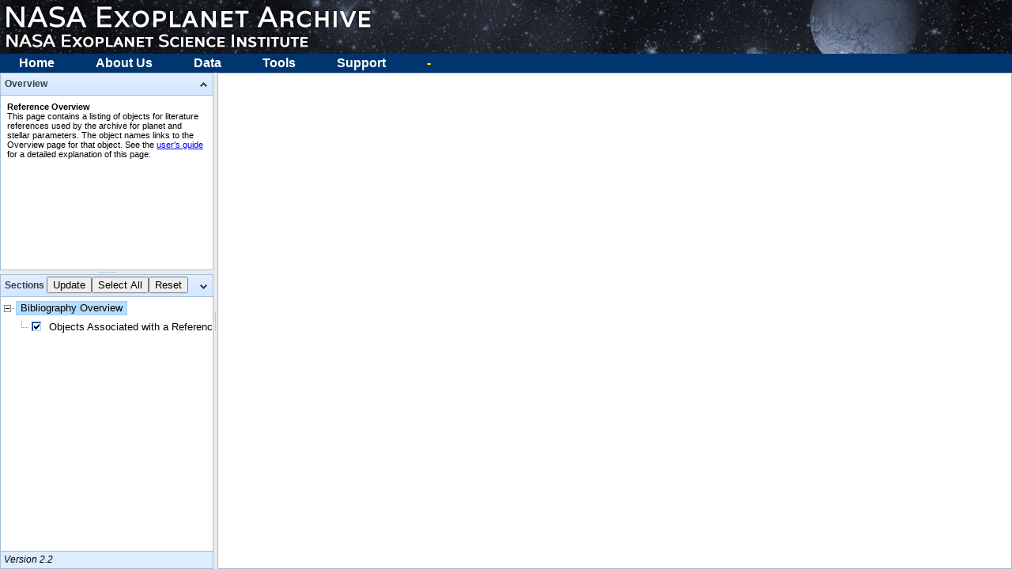

--- FILE ---
content_type: text/html
request_url: https://exoplanetarchive.ipac.caltech.edu/cgi-bin/DisplayOverview/nph-DisplayOverview?type=REFERENCE&bibcode=1996AJ....111..439H
body_size: 19843
content:
<!DOCTYPE html PUBLIC "-//W3C//DTD XHTML 1.0 Strict//EN" "http://www.w3.org/TR/xhtml1/DTD/xhtml1-strict.dtd"> 
<html xmlns="http://www.w3.org/1999/xhtml" lang="en" xml:lang="en"> 
<head>
    <meta http-equiv="Content-Type" content="text/html; charset=iso-8859-1" />
	<!-- without this drop downs don't drop down -->
	<script src="/js/jquery-1.11.0.min.js" type="text/javascript"></script> 

	<!-- need these for dhtmlx to function -->
        <link rel="stylesheet" type="text/css" href="/js/DHTMLX_4.5Pro/codebase/dhtmlx.css" />
        <script type="text/javascript" src="/js/DHTMLX_4.5Pro/codebase/dhtmlx.js"></script> 

<link rel="stylesheet" type="text/css" href="/applications/IceTable10.4/iceTable.css" />
<link rel="stylesheet" type="text/css" href="/applications/TblView10.4/tblView.css" />

<!-- need these for the banner and header to look correct -->
<link rel="stylesheet" type="text/css" media="all" href="/css/style.css" />
<link rel="stylesheet" type="text/css" media="all" href="/css/stretch.css" />
<link rel="stylesheet" type="text/css" media="all" href="/css/super_sub_scripts.css" />

<script type="text/javascript" src="/js/prototype-1.7.1.js" type="text/javascript"></script>

<script type="text/javascript" src="/js/misc/wz_jsgraphics.js"></script>
<script type="text/javascript" src="/js/misc/HelpBalloon/src/HelpBalloon.js"></script>
<script type="text/javascript" src="/js/local/debugwin.js"></script>
<script type="text/javascript" src="/js/local/util.js"></script>

<!-- need these for startTimer, endTimer -->
<script type="text/javascript" src="/applications/ICETimeSeriesViewer10.4/js/ICETSV_messages.js"></script>

<script type="text/javascript" src="/applications/ExoOverview10.4/ExoOverview.js"></script>

  <script type="text/javascript">
  REL_VERSION="10.4";
  </script>

<title>1996AJ....111..439H</title>

</head>

<body onload="initTable ('ExoOverview_reference.xml',
			 'bibcode',
			 '1996AJ....111..439H',
			 'REFERENCE',
			 '',
			 '',
			 '')">

<input type="hidden" id="ismain" value="1" />

	<!-- begin drop down menu banner -->
	<div id='TheHeader'>
	<!-- START EXO_BANNER.HTML -->
<link rel="stylesheet" type="text/css" href="/css/navigation.css" />
<link rel="stylesheet" type="text/css" href="/css/menu_icons.css" />

<script type="text/javascript" src="/js/navigation.js"></script>

<div id="banner">
 <a href="/index.html"><img src="/images/nsted_banner.jpg" alt="Exoplanet Archive banner" /></a>
</div> <!-- end banner -->

<!-- begin navigation.html -->

<nav id="exo-hrmenu" class="exo-hrmenu">
   <ul>
      <li>
         <a href="/index.html">Home</a>
      </li>
      <li>
         <a href="/docs/about.html">About Us</a>
         <div class="exo-hrsub">
            <div class="exo-hrsub-inner">
               <div style="width:15%;">
                  <ul>
                     <li><a href="/docs/intro.html">
                         <i class="exoplanet-icon-book-borderless"></i>&nbsp;
                         Overview</a></li>
                     <li><a href="/docs/holdings.html">
                         <i class="exoplanet-icon-book-borderless"></i>&nbsp;
                         Holdings</a></li>
                     <li><a href="/docs/counts_detail.html">
                         <i class="exoplanet-icon-book-borderless"></i>&nbsp;
                         Exoplanet Counts</a></li>
                     <li><a href="/docs/users_group.html">
                         <i class="exoplanet-icon-discussion-borderless"></i>&nbsp;
                         User Panel</a></li>                         
                         
                  </ul>
               </div>
               <div style="width:25%;">
                  <ul>
                     <li><a href="/docs/faq.html">
                         <i class="exoplanet-icon-book-borderless"></i>&nbsp;
                         FAQ</a></li>
                     <li><a href="/docs/acknowledge.html">
                         <i class="exoplanet-icon-book-borderless"></i>&nbsp;
                         Acknowledgements</a></li>
                     <li><a href="/docs/privacy.html">
                         <i class="exoplanet-icon-book-borderless"></i>&nbsp;
                         Privacy Notice</a></li>
                  </ul>
               </div>
            </div><!-- /exo-hrsub-inner -->
         </div><!-- /exo-hrsub -->
      </li>
      <li>
         <a href="/docs/data.html">Data</a>
         <div class="exo-hrsub">
            <div class="exo-hrsub-inner">
               <div style="width:16%;">
                  <h4>Planetary Systems</h4>
                  <ul>
                     <li><a href="/cgi-bin/TblView/nph-tblView?app=ExoTbls&config=PS">
                         <i class="exoplanet-icon-table-borderless"></i>&nbsp;
                         Planetary Systems</a></li>
					 <li><a href="/cgi-bin/TblView/nph-tblView?app=ExoTbls&config=PSCompPars">
					     <i class="exoplanet-icon-table-borderless"></i>&nbsp;
						 Planetary Systems Composite Data</a></li>
					 <li><a href="/cgi-bin/TblView/nph-tblView?app=ExoTbls&config=STELLARHOSTS">
					     <i class="exoplanet-icon-table-borderless"></i>&nbsp;
						 Stellar Hosts</a></li>
                      <li><a href="/cgi-bin/atmospheres/nph-firefly?atmospheres">
                         <i class="exoplanet-icon-table-borderless"></i>&nbsp;
                        Atmospheric Spectroscopy</a></li>
                     <li><a href="/cgi-bin/TblView/nph-tblView?app=ExoTbls&config=ML">
                         <i class="exoplanet-icon-table-borderless"></i>&nbsp;

                         Microlensing Planets</a></li>
                    <li><a href="/cgi-bin/TblView/nph-tblView?app=ExoTbls&config=directimaging&constraint=immodeldef=1">
                         <i class="exoplanet-icon-table-borderless"></i>&nbsp;
                         Direct Imaging Planets</a></li>
                    <li><a href="/cgi-bin/TblView/nph-tblView?app=ExoTbls&config=TD">
                         <i class="exoplanet-icon-table-borderless"></i>&nbsp;
                         Transiting Planets</a></li>                         
                  </ul>
               </div>
               <div style="width:20%;">
                  <h4>Kepler</h4>
                  <ul>
                     <li><a href="/cgi-bin/TblView/nph-tblView?app=ExoTbls&config=cumulative">
                         <i class="exoplanet-icon-table-borderless"></i>&nbsp;
                         KOI (Cumulative List)</a></li>
                     <li><a href="/cgi-bin/TblView/nph-tblView?app=ExoTbls&config=koi">
                         <i class="exoplanet-icon-table-borderless"></i>&nbsp;
                         KOI (All Lists)</a></li>
                     <li><a href="/cgi-bin/TblView/nph-tblView?app=ExoTbls&config=koiapp&constraint=pp_host_prob_score>0.3">
                         <i class="exoplanet-icon-table-borderless"></i>&nbsp;
                         Positional Probabilities</a></li>
                     <li><a href="/cgi-bin/TblView/nph-tblView?app=ExoTbls&config=koifpp">
                         <i class="exoplanet-icon-table-borderless"></i>&nbsp;
                         False Positive Probabilities</a></li>
                     <li><a href="/cgi-bin/TblView/nph-tblView?app=ExoTbls&config=fpwg">
                         <i class="exoplanet-icon-table-borderless"></i>&nbsp;
                        Certified False Positives</a></li>
                     <li><a href="/cgi-bin/TblView/nph-tblView?app=ExoTbls&config=tce">
                         <i class="exoplanet-icon-table-borderless"></i>&nbsp;
                         Threshold-Crossing Events</a></li>
                     <li><a href="/docs/Kepler_completeness_reliability.html">
                         <i class="exoplanet-icon-book-borderless"></i>&nbsp;
                         Completeness and Reliability</a></li>
                     <li><a href="/docs/KeplerSimulated.html">
                         <i class="exoplanet-icon-book-borderless"></i>&nbsp;
                         Simulated Data</a></li>                           
                     <li><a href="/cgi-bin/TblSearch/nph-tblSearchInit?app=ExoTbls&config=keplerstellar">
                         <i class="exoplanet-icon-search-borderless"></i>&nbsp;
                         Kepler Stellar</a></li>
                     <li><a href="/cgi-bin/TblView/nph-tblView?app=ExoTbls&config=kep_conf_names">
                         <i class="exoplanet-icon-table-borderless"></i>&nbsp;
                         Kepler Confirmed Names</a></li>
                  </ul>
               </div>
               <div style="width:20%;">
                  <h4>Transit Surveys</h4>
                  <ul>
				  	 <li><a href="/cgi-bin/TblView/nph-tblView?app=ExoTbls&config=TOI">
					 	<i class="exoplanet-icon-table-borderless"></i>&nbsp;
					 	TESS Project Candidates</a>
					 </li>
                     <li><a href="/cgi-bin/TblSearch/nph-tblSearchInit?app=ExoTbls&config=k2targets">
                         <i class="exoplanet-icon-search-borderless"></i>&nbsp;
                         K2 Targets</a></li>
                     <li><a href="/cgi-bin/TblView/nph-tblView?app=ExoTbls&config=k2pandc">
                         <i class="exoplanet-icon-table-borderless"></i>&nbsp;
                         K2 Planets and Candidates</a></li>
                     <li><a href="/cgi-bin/TblView/nph-tblView?app=ExoTbls&config=k2_conf_names">
                         <i class="exoplanet-icon-table-borderless"></i>&nbsp;
                         K2 Confirmed Names</a></li>
                     <li><a href="/applications/ETSS/CoRoT_astero_index.html">
                         <i class="exoplanet-icon-search-borderless"></i>&nbsp;
                         CoRot Astero-Seismology</a></li>
                     <li><a href="/applications/ETSS/CoRoT_exo_index.html">
                         <i class="exoplanet-icon-search-borderless"></i>&nbsp;
                         CoRoT Exoplanet</a></li>
                     <li><a href="/cgi-bin/TblSearch/nph-tblSearchInit?app=ExoTbls&config=superwasptimeseries">
                         <i class="exoplanet-icon-search-borderless"></i>&nbsp;
                         SuperWASP Light Curves</a></li>
                     <li><a href="/cgi-bin/TblSearch/nph-tblSearchInit?app=ExoTbls&config=kelttimeseries">
                         <i class="exoplanet-icon-search-borderless"></i>&nbsp;
                         KELT Light Curves</a></li>
                     <li><a href="/cgi-bin/TblView/nph-tblView?app=ETSSView&config=conf/KELTP">
                         <i class="exoplanet-icon-table-borderless"></i>&nbsp;
                         KELT Praesepe</a></li>
                     <li><a href="/cgi-bin/TblView/nph-tblView?app=ETSSView&config=conf/XO">
                         <i class="exoplanet-icon-table-borderless"></i>&nbsp;
                         XO</a></li>
                     <li><a href="/applications/ETSS/HATNet_index.html">
                         <i class="exoplanet-icon-table-borderless"></i>&nbsp;
                         HATNet</a></li>
                     <li><a href="/cgi-bin/TblView/nph-tblView?app=ETSSView&config=conf/Cluster">
                         <i class="exoplanet-icon-table-borderless"></i>&nbsp;
                         Cluster</a></li>
                     <li><a href="/cgi-bin/TblView/nph-tblView?app=ETSSView&config=conf/TrES">
                         <i class="exoplanet-icon-table-borderless"></i>&nbsp;
                         TrES</a></li>
                  </ul>
               </div>
               <div style="width:29%;">
                  <h4>Other</h4>
                  <ul>
                     <li><a href="/cgi-bin/TblSearch/nph-tblSearchInit?app=ExoTbls&config=ukirttimeseries">
                         <i class="exoplanet-icon-search-borderless"></i>&nbsp;
                         UKIRT Microlensing Survey</a></li>
                    <li><a href="/cgi-bin/MOA/nph-firefly?MOA">
                         <i class="exoplanet-icon-table-borderless"></i>&nbsp;
                         MOA Microlensing Survey</a></li>
                    <li><a href="/cgi-bin/ROME/nph-firefly?data&filter=True">
                         <i class="exoplanet-icon-table-borderless"></i>&nbsp;
                         ROME/REA Microlensing Survey</a></li>
                     <li><a href="/cgi-bin/TblView/nph-tblView?app=ExoTbls&config=gjstars">
                      <i class="exoplanet-icon-table-borderless"></i>&nbsp;
                         Gliese-Jahreiss Stars</a></li>
                     <li><a href="/cgi-bin/TblView/nph-tblView?app=ExoTbls&config=DI_STARS_EXEP">
                         <i class="exoplanet-icon-table-borderless"></i>&nbsp;
                         HWO ExEP Precursor Science Stars</a></li>
                     <li><a href="/cgi-bin/TblView/nph-tblView?app=ExoTbls&config=missionstars">
                         <i class="exoplanet-icon-table-borderless"></i>&nbsp;
                         Mission Stars</a></li>
                     <li><a href="/cgi-bin/TblView/nph-tblView?app=ExoTbls&config=mission_exocat">
                         <i class="exoplanet-icon-table-borderless"></i>&nbsp;
                         Mission Stars+ExoCat</a></li>
	    			 <li><a href="/cgi-bin/FDL/nph-fdl">
					 	 <i class="exoplanet-icon-table-borderless"></i>&nbsp;
                         Frontier Development Lab Datasets</a></li>
	    	     <li><a href="/cgi-bin/CUBESAT/nph-cubesat?cute">
                         <i class="exoplanet-icon-table-borderless"></i>&nbsp; 
                          CUTE Mission</a></li>
	    	     <li><a href="/docs/ASTERIAMission.html">
                         <i class="exoplanet-icon-observatory-borderless"></i>&nbsp; 
                          ASTERIA Mission</a></li>                      
                     <li><a href="/docs/contributed_data.html">
                         <i class="exoplanet-icon-observatory-borderless"></i>&nbsp;
                         Contributed Data Sets</a></li>
                     <li><a href="/applications/ExoTbls/upload.html">
                         <i class="exoplanet-icon-search-borderless"></i>&nbsp;
                         Interactive Tables Search and File Upload</a></li>
                  </ul>
               </div>
            </div><!-- /exo-hrsub-inner -->
            &nbsp;<p/><center><i class="exoplanet-icon-table-borderless"></i>&nbsp;&nbsp; <i>Full table display</i>
            &nbsp;&nbsp;&nbsp;&nbsp;&nbsp;<i class="exoplanet-icon-search-borderless"></i>&nbsp;&nbsp;<i>Database search</i></center><p/>
         </div><!-- /exo-hrsub -->
      </li>
      <li>
         <a href="/docs/tools.html">Tools</a>
         <div class="exo-hrsub">
            <div class="exo-hrsub-inner">
               <div style="width:35%;">
                  <ul>
                     <li><a href="/applications/Inventory/search.html">
                         <i class="exoplanet-icon-book-borderless"></i>&nbsp;
                         Explore the Archive</a></li>
                     <li><a href="/applications/ExoTbls/upload.html">
                         <i class="exoplanet-icon-search-borderless"></i>&nbsp;
                         Interactive Table Search and File Upload</a></li>
                     <li><a href="/cgi-bin/TransitView/nph-visibletbls?dataset=transits">
                         <i class="exoplanet-icon-transit-borderless"></i>&nbsp;
                         Transit and Ephemeris Service</a></li>
                     <li><a href="/cgi-bin/CalcQty/nph-calcqty">
                         <i class="exoplanet-icon-transit-borderless"></i>&nbsp;
                         Predicted Observables for Exoplanets (POE)</a></li>
                     <li><a href="/cgi-bin/Pgram/nph-pgram">
                         <i class="exoplanet-icon-plot-borderless"></i>&nbsp;
                         Periodogram</a></li>
                     <!-- <li><a href="/cgi-bin/Periodogram/nph-simpleupload">
                         <i class="exoplanet-icon-plot-borderless"></i>&nbsp;
                         Periodogram</a></li> -->
                     <!-- commented until Ricky finishes some dev work per EA-2207 <li><a href="/cgi-bin/IcePlotter/nph-icePlotInit?mode=demo&set=confirmed">
                         <i class="exoplanet-icon-plot-simple-borderless"></i>&nbsp;
                         Confirmed Planets Plotting Tool</a></li> -->
				     <li><a href="/cgi-bin/ExoFAST/nph-exofast">
					     <i class="exoplanet-icon-transit-borderless"></i>&nbsp;
						 EXOFAST: Transit and RV Fitting</a></li>
                  </ul>
               </div>
               <div style="width:50%">
                  <ul>
                     <li><a href="/docs/TAP/usingTAP.html">
                         <i class="exoplanet-icon-api-search-borderless"></i>&nbsp;
                        Table Access Protocol (TAP) Interface</a></li>
                     <li><a href="/docs/program_interfaces.html">
                         <i class="exoplanet-icon-api-search-borderless"></i>&nbsp;
                         Application Programming Interface (API)</a></li>
                     <li><a href="/bulk_data_download">
                         <i class="exoplanet-icon-download-borderless"></i>&nbsp;
                         Bulk Data Download</a></li>
                     <li><a href="https://exofop.ipac.caltech.edu/">
                         <i class="exoplanet-icon-observatory-borderless"></i>&nbsp;
                         ExoFOP</a></li>
                     <li><a href="/exoplanetplots/">
                         <i class="exoplanet-icon-plot-borderless"></i>&nbsp;
                         Pre-generated Plots</a></li>
                    <li><a href="/support/upload_param/">
                         <i class="exoplanet-icon-upload-borderless"></i>&nbsp;
                         Published Data Upload</a></li>    
                  </ul>
               </div>
            </div><!-- /exo-hrsub-inner -->
         </div><!-- /exo-hrsub -->
      </li>
      <li>
         <a href="/docs/help.html">Support</a>
         <div class="exo-hrsub">
            <div class="exo-hrsub-inner">
               <div style="width:25%;">
                  <ul>
                     <li><a href="/applications/DocSet/index.html?doctree=/docs/docmenu.xml&startdoc=item_1_01">
                         <i class="exoplanet-icon-book-borderless"></i>&nbsp;
                         Documentation Index</a></li>
                     <li><a href="/docs/KeplerMission.html">
                         <i class="exoplanet-icon-book-borderless"></i>&nbsp;
                         Kepler Documentation</a></li>
                  </ul>
               </div>
               <div style="width:30%;">
                  <ul>
                     <li><a href="/docs/connect.html">
                         <i class="exoplanet-icon-discussion-borderless"></i>&nbsp;
                         Social Media and Newsletter</a></li>
                     <li><a href="/applications/Helpdesk" target="_blank">
                         <i class="exoplanet-icon-discussion-borderless"></i>&nbsp;
                         Contact Us</a></li>
                  </ul>
               </div>
            </div><!-- /exo-hrsub-inner -->
         </div><!-- /exo-hrsub -->
      </li>
      <li>
         <span style="font-weight: bold; cursor: pointer; padding: 3px 1.5em;" id="loginID">-</span>
      </li>
  </ul>
</nav>
<!-- end navigation.html --> 

<!-- END EXO_BANNER.HTML -->

	</div>
	<!-- end drop down menu banner -->

	<!-- primary div that is the main container for your layout -->
	<div id='page_main' style="position:relative;width:100%;height:800px;overflow:hidden;">		
	</div>


</body>
</html>


--- FILE ---
content_type: text/html; charset=UTF-8
request_url: https://exoplanetarchive.ipac.caltech.edu/include/ReferenceOverviewintro.html?dhxr1769049792513
body_size: 406
content:
<div style="font-family: Arial, sans-serif; font-size: .7em;">
<strong>Reference Overview</strong><br />
This page contains a listing of objects for literature references used by the archive for planet and stellar parameters. The object names links to the Overview page for that object. See the <a href="/docs/overview_guide.html" target="_blank"> user's guide</a> for a detailed explanation of this page.


--- FILE ---
content_type: text/css
request_url: https://exoplanetarchive.ipac.caltech.edu/js/DHTMLX_4.5Pro/codebase/dhtmlx.css
body_size: 253018
content:

		
.dhtmlxcalendar_ifr {
  position: absolute;
  overflow: hidden;
  background-color: white;
}
.dhtmlxcalendar_dhx_skyblue {
  position: absolute;
  display: block;
  background-color: white;
  font-family: Arial;
  font-size: 12px;
  color: #000000;
}
.dhtmlxcalendar_dhx_skyblue ul.dhtmlxcalendar_line {
  position: relative;
  display: block;
  clear: both;
  margin: 0px;
  padding: 0px;
  overflow: hidden;
  width: 211px;
}
.dhtmlxcalendar_dhx_skyblue ul.dhtmlxcalendar_line li {
  float: left;
  position: relative;
  list-style-type: none;
  list-style-image: none;
  text-align: center;
  vertical-align: middle;
  cursor: default;
  overflow: hidden;
  margin: 0px;
  padding: 0px;
}
.dhtmlxcalendar_dhx_skyblue.dhtmlxcalendar_in_input {
  box-shadow: 0 0 6px rgba(0, 0, 0, 0.25);
}
.dhtmlxcalendar_dhx_skyblue div.dhtmlxcalendar_month_cont {
  position: relative;
  display: block;
  width: 211px;
  height: 25px;
  margin: 0px;
  background-color: #e2efff;
  background: linear-gradient(#e2efff, #d3e7ff);
  background: -webkit-linear-gradient(#e2efff, #d3e7ff);
  filter: progid:DXImageTransform.Microsoft.Gradient(gradientType=0, startColorStr=#e2efff, endColorStr=#d3e7ff) progid:DXImageTransform.Microsoft.Alpha(opacity=100);
  border: 1px solid #a4bed4;
  overflow: hidden;
  color: #000000;
  -webkit-user-select: text;
  -khtml-user-select: text;
  -moz-user-select: text;
  -ms-user-select: text;
  -o-user-select: text;
  user-select: text;
}
.dhtmlxcalendar_dhx_skyblue div.dhtmlxcalendar_month_cont ul.dhtmlxcalendar_line li.dhtmlxcalendar_cell.dhtmlxcalendar_month_hdr {
  width: 211px;
  height: 25px;
  line-height: 25px;
}
.dhtmlxcalendar_dhx_skyblue div.dhtmlxcalendar_month_cont ul.dhtmlxcalendar_line li.dhtmlxcalendar_cell.dhtmlxcalendar_month_hdr div.dhtmlxcalendar_month_arrow {
  position: absolute;
  top: 0;
  width: 18px;
  height: 25px;
  text-align: center;
  color: inherit;
  background-position: center center;
  background-repeat: no-repeat;
}
.dhtmlxcalendar_dhx_skyblue div.dhtmlxcalendar_month_cont ul.dhtmlxcalendar_line li.dhtmlxcalendar_cell.dhtmlxcalendar_month_hdr div.dhtmlxcalendar_month_arrow.dhtmlxcalendar_month_arrow_left {
  left: 4px;
  background-image: url("imgs/dhxcalendar_skyblue/dhxcalendar_arrow_left.gif");
  opacity: 0.8;
  filter: progid:DXImageTransform.Microsoft.Alpha(opacity=80);
}
.dhtmlxcalendar_dhx_skyblue div.dhtmlxcalendar_month_cont ul.dhtmlxcalendar_line li.dhtmlxcalendar_cell.dhtmlxcalendar_month_hdr div.dhtmlxcalendar_month_arrow.dhtmlxcalendar_month_arrow_left_hover {
  left: 4px;
  background-image: url("imgs/dhxcalendar_skyblue/dhxcalendar_arrow_left.gif");
  opacity: 1;
  filter: progid:DXImageTransform.Microsoft.Alpha(opacity=100);
}
.dhtmlxcalendar_dhx_skyblue div.dhtmlxcalendar_month_cont ul.dhtmlxcalendar_line li.dhtmlxcalendar_cell.dhtmlxcalendar_month_hdr div.dhtmlxcalendar_month_arrow.dhtmlxcalendar_month_arrow_right {
  right: 4px;
  background-image: url("imgs/dhxcalendar_skyblue/dhxcalendar_arrow_right.gif");
  opacity: 0.8;
  filter: progid:DXImageTransform.Microsoft.Alpha(opacity=80);
}
.dhtmlxcalendar_dhx_skyblue div.dhtmlxcalendar_month_cont ul.dhtmlxcalendar_line li.dhtmlxcalendar_cell.dhtmlxcalendar_month_hdr div.dhtmlxcalendar_month_arrow.dhtmlxcalendar_month_arrow_right_hover {
  right: 4px;
  background-image: url("imgs/dhxcalendar_skyblue/dhxcalendar_arrow_right.gif");
  opacity: 1;
  filter: progid:DXImageTransform.Microsoft.Alpha(opacity=100);
}
.dhtmlxcalendar_dhx_skyblue div.dhtmlxcalendar_month_cont ul.dhtmlxcalendar_line li.dhtmlxcalendar_cell.dhtmlxcalendar_month_hdr span.dhtmlxcalendar_month_label_month,
.dhtmlxcalendar_dhx_skyblue div.dhtmlxcalendar_month_cont ul.dhtmlxcalendar_line li.dhtmlxcalendar_cell.dhtmlxcalendar_month_hdr span.dhtmlxcalendar_month_label_year {
  position: relative;
  font-weight: bold;
  color: #34404b;
}
.dhtmlxcalendar_dhx_skyblue div.dhtmlxcalendar_time_cont.dhtmlxcalendar_mode_time ul.dhtmlxcalendar_line li.dhtmlxcalendar_cell.dhtmlxcalendar_time_hdr span.dhtmlxcalendar_label_today,
.dhtmlxcalendar_dhx_skyblue div.dhtmlxcalendar_time_cont.dhtmlxcalendar_mode_time ul.dhtmlxcalendar_line li.dhtmlxcalendar_cell.dhtmlxcalendar_time_hdr span.dhtmlxcalendar_label_clear {
  display: none;
}
.dhtmlxcalendar_dhx_skyblue div.dhtmlxcalendar_time_cont.dhtmlxcalendar_mode_today ul.dhtmlxcalendar_line li.dhtmlxcalendar_cell.dhtmlxcalendar_time_hdr span.dhtmlxcalendar_label_today {
  float: right;
  margin-right: 8px;
}
.dhtmlxcalendar_dhx_skyblue div.dhtmlxcalendar_time_cont.dhtmlxcalendar_mode_today ul.dhtmlxcalendar_line li.dhtmlxcalendar_cell.dhtmlxcalendar_time_hdr span.dhtmlxcalendar_label_clear {
  float: right;
  margin-right: 74px;
}
.dhtmlxcalendar_dhx_skyblue div.dhtmlxcalendar_time_cont.dhtmlxcalendar_mode_time_today ul.dhtmlxcalendar_line li.dhtmlxcalendar_cell.dhtmlxcalendar_time_hdr span.dhtmlxcalendar_label_today,
.dhtmlxcalendar_dhx_skyblue div.dhtmlxcalendar_time_cont.dhtmlxcalendar_mode_time_today ul.dhtmlxcalendar_line li.dhtmlxcalendar_cell.dhtmlxcalendar_time_hdr span.dhtmlxcalendar_label_clear {
  float: right;
  margin-right: 8px;
}
.dhtmlxcalendar_dhx_skyblue div.dhtmlxcalendar_days_cont {
  position: relative;
  display: block;
  width: 211px;
  margin: 0px;
  padding-bottom: 1px;
  border-left: 1px solid #a4bed4;
  border-right: 1px solid #a4bed4;
  border-bottom: 1px solid #cbd9e4;
  -webkit-user-select: text;
  -khtml-user-select: text;
  -moz-user-select: text;
  -ms-user-select: text;
  -o-user-select: text;
  user-select: text;
  overflow: hidden;
}
.dhtmlxcalendar_dhx_skyblue div.dhtmlxcalendar_days_cont ul.dhtmlxcalendar_line {
  border-top: 1px solid white;
  padding-left: 1px;
}
.dhtmlxcalendar_dhx_skyblue div.dhtmlxcalendar_days_cont ul.dhtmlxcalendar_line li {
  width: 29px;
  height: 19px;
  line-height: 19px;
  margin-right: 1px;
  font-size: 9px;
  background-color: #ecf4ff;
}
.dhtmlxcalendar_dhx_skyblue div.dhtmlxcalendar_days_cont ul.dhtmlxcalendar_line li.dhtmlxcalendar_cell.dhtmlxcalendar_day_weekday_cell,
.dhtmlxcalendar_dhx_skyblue div.dhtmlxcalendar_days_cont ul.dhtmlxcalendar_line li.dhtmlxcalendar_cell.dhtmlxcalendar_day_weekday_cell_first {
  color: #c66200;
  background-color: #ffe6ae;
}
.dhtmlxcalendar_dhx_skyblue div.dhtmlxcalendar_dates_cont {
  position: relative;
  display: block;
  width: 211px;
  margin: 0px;
  padding-bottom: 1px;
  border-left: 1px solid #a4bed4;
  border-right: 1px solid #a4bed4;
  border-bottom: 1px solid #a4bed4;
  -webkit-user-select: none;
  -khtml-user-select: none;
  -moz-user-select: none;
  -ms-user-select: none;
  -o-user-select: none;
  user-select: none;
  overflow: hidden;
}
.dhtmlxcalendar_dhx_skyblue div.dhtmlxcalendar_dates_cont ul.dhtmlxcalendar_line {
  border-top: 1px solid white;
  padding-left: 1px;
  height: 26px;
}
.dhtmlxcalendar_dhx_skyblue div.dhtmlxcalendar_dates_cont ul.dhtmlxcalendar_line li {
  color: #909090;
  background-color: white;
  border: 1px solid white;
  width: 27px;
  height: 24px;
  line-height: 23px;
  margin-right: 1px;
}
.dhtmlxcalendar_dhx_skyblue div.dhtmlxcalendar_dates_cont ul.dhtmlxcalendar_line li div.dhtmlxcalendar_label {
  width: 100%;
  height: 100%;
  text-align: center;
}
.dhtmlxcalendar_dhx_skyblue div.dhtmlxcalendar_dates_cont ul.dhtmlxcalendar_line li.dhtmlxcalendar_cell.dhtmlxcalendar_cell_date,
.dhtmlxcalendar_dhx_skyblue div.dhtmlxcalendar_dates_cont ul.dhtmlxcalendar_line li.dhtmlxcalendar_cell.dhtmlxcalendar_cell_date_weekend {
  border-color: #cccccc;
  background-color: #f7f7f7;
}
.dhtmlxcalendar_dhx_skyblue div.dhtmlxcalendar_dates_cont ul.dhtmlxcalendar_line li.dhtmlxcalendar_cell.dhtmlxcalendar_cell_dis,
.dhtmlxcalendar_dhx_skyblue div.dhtmlxcalendar_dates_cont ul.dhtmlxcalendar_line li.dhtmlxcalendar_cell.dhtmlxcalendar_cell_weekend_dis,
.dhtmlxcalendar_dhx_skyblue div.dhtmlxcalendar_dates_cont ul.dhtmlxcalendar_line li.dhtmlxcalendar_cell.dhtmlxcalendar_cell_date_dis,
.dhtmlxcalendar_dhx_skyblue div.dhtmlxcalendar_dates_cont ul.dhtmlxcalendar_line li.dhtmlxcalendar_cell.dhtmlxcalendar_cell_date_weekend_dis {
  color: #b2b2b2;
  background-color: #f0f0f0;
  border-color: #f0f0f0;
}
.dhtmlxcalendar_dhx_skyblue div.dhtmlxcalendar_dates_cont ul.dhtmlxcalendar_line li.dhtmlxcalendar_cell.dhtmlxcalendar_cell_holiday,
.dhtmlxcalendar_dhx_skyblue div.dhtmlxcalendar_dates_cont ul.dhtmlxcalendar_line li.dhtmlxcalendar_cell.dhtmlxcalendar_cell_weekend_holiday {
  color: #ff0000;
}
.dhtmlxcalendar_dhx_skyblue div.dhtmlxcalendar_dates_cont ul.dhtmlxcalendar_line li.dhtmlxcalendar_cell.dhtmlxcalendar_cell_date_holiday,
.dhtmlxcalendar_dhx_skyblue div.dhtmlxcalendar_dates_cont ul.dhtmlxcalendar_line li.dhtmlxcalendar_cell.dhtmlxcalendar_cell_date_weekend_holiday {
  color: #ff0000;
  border-color: #cccccc;
  background-color: #f7f7f7;
}
.dhtmlxcalendar_dhx_skyblue div.dhtmlxcalendar_dates_cont ul.dhtmlxcalendar_line li.dhtmlxcalendar_cell.dhtmlxcalendar_cell_holiday_dis,
.dhtmlxcalendar_dhx_skyblue div.dhtmlxcalendar_dates_cont ul.dhtmlxcalendar_line li.dhtmlxcalendar_cell.dhtmlxcalendar_cell_weekend_holiday_dis,
.dhtmlxcalendar_dhx_skyblue div.dhtmlxcalendar_dates_cont ul.dhtmlxcalendar_line li.dhtmlxcalendar_cell.dhtmlxcalendar_cell_date_holiday_dis,
.dhtmlxcalendar_dhx_skyblue div.dhtmlxcalendar_dates_cont ul.dhtmlxcalendar_line li.dhtmlxcalendar_cell.dhtmlxcalendar_cell_date_weekend_holiday_dis {
  color: #ff0000;
  background-color: #f0f0f0;
  border-color: #f0f0f0;
}
.dhtmlxcalendar_dhx_skyblue div.dhtmlxcalendar_dates_cont ul.dhtmlxcalendar_line li.dhtmlxcalendar_cell.dhtmlxcalendar_cell_hover,
.dhtmlxcalendar_dhx_skyblue div.dhtmlxcalendar_dates_cont ul.dhtmlxcalendar_line li.dhtmlxcalendar_cell.dhtmlxcalendar_cell_weekend_hover,
.dhtmlxcalendar_dhx_skyblue div.dhtmlxcalendar_dates_cont ul.dhtmlxcalendar_line li.dhtmlxcalendar_cell.dhtmlxcalendar_cell_date_hover,
.dhtmlxcalendar_dhx_skyblue div.dhtmlxcalendar_dates_cont ul.dhtmlxcalendar_line li.dhtmlxcalendar_cell.dhtmlxcalendar_cell_date_weekend_hover {
  border-color: #cccccc;
  background-color: #f7f7f7;
}
.dhtmlxcalendar_dhx_skyblue div.dhtmlxcalendar_dates_cont ul.dhtmlxcalendar_line li.dhtmlxcalendar_cell.dhtmlxcalendar_cell_holiday_hover,
.dhtmlxcalendar_dhx_skyblue div.dhtmlxcalendar_dates_cont ul.dhtmlxcalendar_line li.dhtmlxcalendar_cell.dhtmlxcalendar_cell_weekend_holiday_hover,
.dhtmlxcalendar_dhx_skyblue div.dhtmlxcalendar_dates_cont ul.dhtmlxcalendar_line li.dhtmlxcalendar_cell.dhtmlxcalendar_cell_date_holiday_hover,
.dhtmlxcalendar_dhx_skyblue div.dhtmlxcalendar_dates_cont ul.dhtmlxcalendar_line li.dhtmlxcalendar_cell.dhtmlxcalendar_cell_date_weekend_holiday_hover {
  color: #ff0000;
  border-color: #cccccc;
  background-color: #f7f7f7;
}
.dhtmlxcalendar_dhx_skyblue div.dhtmlxcalendar_dates_cont ul.dhtmlxcalendar_line li.dhtmlxcalendar_cell.dhtmlxcalendar_cell_month {
  color: #000000;
  background-color: #ecf4ff;
  border-color: #ecf4ff;
}
.dhtmlxcalendar_dhx_skyblue div.dhtmlxcalendar_dates_cont ul.dhtmlxcalendar_line li.dhtmlxcalendar_cell.dhtmlxcalendar_cell_month_weekend {
  color: #c66200;
  background-color: #fff0d2;
  border-color: #fff0d2;
}
.dhtmlxcalendar_dhx_skyblue div.dhtmlxcalendar_dates_cont ul.dhtmlxcalendar_line li.dhtmlxcalendar_cell.dhtmlxcalendar_cell_month_date {
  color: #000000;
  background-color: #b5deff;
  border-color: #a1ceed;
}
.dhtmlxcalendar_dhx_skyblue div.dhtmlxcalendar_dates_cont ul.dhtmlxcalendar_line li.dhtmlxcalendar_cell.dhtmlxcalendar_cell_month_date_weekend {
  color: #c66200;
  background-color: #ffdc90;
  border-color: #ffce65;
}
.dhtmlxcalendar_dhx_skyblue div.dhtmlxcalendar_dates_cont ul.dhtmlxcalendar_line li.dhtmlxcalendar_cell.dhtmlxcalendar_cell_month_dis,
.dhtmlxcalendar_dhx_skyblue div.dhtmlxcalendar_dates_cont ul.dhtmlxcalendar_line li.dhtmlxcalendar_cell.dhtmlxcalendar_cell_month_weekend_dis,
.dhtmlxcalendar_dhx_skyblue div.dhtmlxcalendar_dates_cont ul.dhtmlxcalendar_line li.dhtmlxcalendar_cell.dhtmlxcalendar_cell_month_date_dis,
.dhtmlxcalendar_dhx_skyblue div.dhtmlxcalendar_dates_cont ul.dhtmlxcalendar_line li.dhtmlxcalendar_cell.dhtmlxcalendar_cell_month_date_weekend_dis {
  color: #b2b2b2;
  background-color: #f0f0f0;
  border-color: #f0f0f0;
}
.dhtmlxcalendar_dhx_skyblue div.dhtmlxcalendar_dates_cont ul.dhtmlxcalendar_line li.dhtmlxcalendar_cell.dhtmlxcalendar_cell_month_holiday {
  color: #ff0000;
  background-color: #ecf4ff;
  border-color: #ecf4ff;
}
.dhtmlxcalendar_dhx_skyblue div.dhtmlxcalendar_dates_cont ul.dhtmlxcalendar_line li.dhtmlxcalendar_cell.dhtmlxcalendar_cell_month_weekend_holiday {
  color: #ff0000;
  background-color: #fff0d2;
  border-color: #fff0d2;
}
.dhtmlxcalendar_dhx_skyblue div.dhtmlxcalendar_dates_cont ul.dhtmlxcalendar_line li.dhtmlxcalendar_cell.dhtmlxcalendar_cell_month_date_holiday {
  color: #ff0000;
  background-color: #b5deff;
  border-color: #a1ceed;
}
.dhtmlxcalendar_dhx_skyblue div.dhtmlxcalendar_dates_cont ul.dhtmlxcalendar_line li.dhtmlxcalendar_cell.dhtmlxcalendar_cell_month_date_weekend_holiday {
  color: #ff0000;
  background-color: #ffdc90;
  border-color: #ffce65;
}
.dhtmlxcalendar_dhx_skyblue div.dhtmlxcalendar_dates_cont ul.dhtmlxcalendar_line li.dhtmlxcalendar_cell.dhtmlxcalendar_cell_month_holiday_dis,
.dhtmlxcalendar_dhx_skyblue div.dhtmlxcalendar_dates_cont ul.dhtmlxcalendar_line li.dhtmlxcalendar_cell.dhtmlxcalendar_cell_month_weekend_holiday_dis,
.dhtmlxcalendar_dhx_skyblue div.dhtmlxcalendar_dates_cont ul.dhtmlxcalendar_line li.dhtmlxcalendar_cell.dhtmlxcalendar_cell_month_date_holiday_dis,
.dhtmlxcalendar_dhx_skyblue div.dhtmlxcalendar_dates_cont ul.dhtmlxcalendar_line li.dhtmlxcalendar_cell.dhtmlxcalendar_cell_month_date_weekend_holiday_dis {
  color: #ff0000;
  background-color: #f0f0f0;
  border-color: #f0f0f0;
}
.dhtmlxcalendar_dhx_skyblue div.dhtmlxcalendar_dates_cont ul.dhtmlxcalendar_line li.dhtmlxcalendar_cell.dhtmlxcalendar_cell_month_hover {
  color: #000000;
  background-color: #d9eeff;
  border-color: #a1ceed;
}
.dhtmlxcalendar_dhx_skyblue div.dhtmlxcalendar_dates_cont ul.dhtmlxcalendar_line li.dhtmlxcalendar_cell.dhtmlxcalendar_cell_month_weekend_hover {
  color: #c66200;
  background-color: #ffe9bb;
  border-color: #ffce65;
}
.dhtmlxcalendar_dhx_skyblue div.dhtmlxcalendar_dates_cont ul.dhtmlxcalendar_line li.dhtmlxcalendar_cell.dhtmlxcalendar_cell_month_date_hover {
  color: #000000;
  background-color: #b5deff;
  border-color: #a1ceed;
}
.dhtmlxcalendar_dhx_skyblue div.dhtmlxcalendar_dates_cont ul.dhtmlxcalendar_line li.dhtmlxcalendar_cell.dhtmlxcalendar_cell_month_date_weekend_hover {
  color: #c66200;
  background-color: #ffdc90;
  border-color: #ffce65;
}
.dhtmlxcalendar_dhx_skyblue div.dhtmlxcalendar_dates_cont ul.dhtmlxcalendar_line li.dhtmlxcalendar_cell.dhtmlxcalendar_cell_month_holiday_hover {
  color: #ff0000;
  background-color: #d9eeff;
  border-color: #a1ceed;
}
.dhtmlxcalendar_dhx_skyblue div.dhtmlxcalendar_dates_cont ul.dhtmlxcalendar_line li.dhtmlxcalendar_cell.dhtmlxcalendar_cell_month_weekend_holiday_hover {
  color: #ff0000;
  background-color: #ffe9bb;
  border-color: #ffce65;
}
.dhtmlxcalendar_dhx_skyblue div.dhtmlxcalendar_dates_cont ul.dhtmlxcalendar_line li.dhtmlxcalendar_cell.dhtmlxcalendar_cell_month_date_holiday_hover {
  color: #ff0000;
  background-color: #b5deff;
  border-color: #a1ceed;
}
.dhtmlxcalendar_dhx_skyblue div.dhtmlxcalendar_dates_cont ul.dhtmlxcalendar_line li.dhtmlxcalendar_cell.dhtmlxcalendar_cell_month_date_weekend_holiday_hover {
  color: #ff0000;
  background-color: #ffdc90;
  border-color: #ffce65;
}
.dhtmlxcalendar_dhx_skyblue div.dhtmlxcalendar_dates_cont ul.dhtmlxcalendar_line div.dhtmlxcalendar_label.dhtmlxcalendar_label_title {
  background-image: url("imgs/dhxcalendar_skyblue/dhxcalendar_mark.gif");
  background-position: top right;
  background-repeat: no-repeat;
}
.dhtmlxcalendar_dhx_skyblue div.dhtmlxcalendar_time_cont {
  position: relative;
  display: block;
  width: 211px;
  height: 25px;
  margin: 0px;
  border-left: 1px solid #a4bed4;
  border-right: 1px solid #a4bed4;
  border-bottom: 1px solid #a4bed4;
  background-color: #e2efff;
  background: linear-gradient(#e2efff, #d3e7ff);
  background: -webkit-linear-gradient(#e2efff, #d3e7ff);
  filter: progid:DXImageTransform.Microsoft.Gradient(gradientType=0, startColorStr=#e2efff, endColorStr=#d3e7ff) progid:DXImageTransform.Microsoft.Alpha(opacity=100);
  -webkit-user-select: none;
  -khtml-user-select: none;
  -moz-user-select: none;
  -ms-user-select: none;
  -o-user-select: none;
  user-select: none;
  overflow: hidden;
}
.dhtmlxcalendar_dhx_skyblue div.dhtmlxcalendar_time_cont ul.dhtmlxcalendar_line li {
  width: 211px;
  height: 25px;
  line-height: 24px;
  color: #34404b;
}
.dhtmlxcalendar_dhx_skyblue div.dhtmlxcalendar_time_cont ul.dhtmlxcalendar_line li.dhtmlxcalendar_cell.dhtmlxcalendar_time_hdr {
  text-align: left;
}
.dhtmlxcalendar_dhx_skyblue div.dhtmlxcalendar_time_cont ul.dhtmlxcalendar_line li div.dhtmlxcalendar_time_img {
  position: absolute;
  left: 8px;
  top: 6px;
  width: 13px;
  height: 13px;
  background-image: url("imgs/dhxcalendar_skyblue/dhxcalendar_clock.gif");
  background-position: center center;
  background-repeat: no-repeat;
}
.dhtmlxcalendar_dhx_skyblue div.dhtmlxcalendar_time_cont ul.dhtmlxcalendar_line li.dhtmlxcalendar_cell.dhtmlxcalendar_time_hdr span.dhtmlxcalendar_label_hours {
  margin-left: 26px;
}
.dhtmlxcalendar_dhx_skyblue div.dhtmlxcalendar_time_cont.dhtmlxcalendar_mode_time ul.dhtmlxcalendar_line li div.dhtmlxcalendar_time_img {
  left: 70px;
}
.dhtmlxcalendar_dhx_skyblue div.dhtmlxcalendar_time_cont.dhtmlxcalendar_mode_time ul.dhtmlxcalendar_line li.dhtmlxcalendar_cell.dhtmlxcalendar_time_hdr {
  text-align: center;
}
.dhtmlxcalendar_dhx_skyblue div.dhtmlxcalendar_time_cont.dhtmlxcalendar_mode_time ul.dhtmlxcalendar_line li.dhtmlxcalendar_cell.dhtmlxcalendar_time_hdr span.dhtmlxcalendar_label_hours {
  margin-left: 0px;
}
.dhtmlxcalendar_dhx_skyblue div.dhtmlxcalendar_time_cont.dhtmlxcalendar_mode_today ul.dhtmlxcalendar_line li.dhtmlxcalendar_cell.dhtmlxcalendar_time_hdr div.dhtmlxcalendar_time_img,
.dhtmlxcalendar_dhx_skyblue div.dhtmlxcalendar_time_cont.dhtmlxcalendar_mode_today ul.dhtmlxcalendar_line li.dhtmlxcalendar_cell.dhtmlxcalendar_time_hdr span.dhtmlxcalendar_label_hours,
.dhtmlxcalendar_dhx_skyblue div.dhtmlxcalendar_time_cont.dhtmlxcalendar_mode_today ul.dhtmlxcalendar_line li.dhtmlxcalendar_cell.dhtmlxcalendar_time_hdr span.dhtmlxcalendar_label_minutes,
.dhtmlxcalendar_dhx_skyblue div.dhtmlxcalendar_time_cont.dhtmlxcalendar_mode_today ul.dhtmlxcalendar_line li.dhtmlxcalendar_cell.dhtmlxcalendar_time_hdr span.dhtmlxcalendar_label_colon {
  display: none;
}
.dhtmlxcalendar_dhx_skyblue div.dhtmlxcalendar_selector_cover {
  position: absolute;
  left: 1px;
  background-color: white;
  opacity: 0.5;
  filter: progid:DXImageTransform.Microsoft.Alpha(opacity=50);
}
.dhtmlxcalendar_dhx_skyblue div.dhtmlxcalendar_selector_obj {
  position: absolute;
}
.dhtmlxcalendar_dhx_skyblue div.dhtmlxcalendar_selector_obj div.dhtmlxcalendar_selector_obj_arrow {
  position: absolute;
  bottom: auto;
  top: 0px;
  left: 0px;
  width: 100%;
  height: 9px;
  overflow: hidden;
  background-image: url("imgs/dhxcalendar_skyblue/dhxcalendar_selector_top.gif");
  background-position: top center;
  background-repeat: no-repeat;
}
.dhtmlxcalendar_dhx_skyblue div.dhtmlxcalendar_selector_obj.dhtmlxcalendar_selector_hours div.dhtmlxcalendar_selector_obj_arrow {
  background-position: -15px top;
}
.dhtmlxcalendar_dhx_skyblue div.dhtmlxcalendar_selector_obj.dhtmlxcalendar_selector_hours2 div.dhtmlxcalendar_selector_obj_arrow {
  background-position: -57px top;
}
.dhtmlxcalendar_dhx_skyblue div.dhtmlxcalendar_selector_obj.dhtmlxcalendar_selector_minutes div.dhtmlxcalendar_selector_obj_arrow {
  background-position: -53px top;
}
.dhtmlxcalendar_dhx_skyblue div.dhtmlxcalendar_selector_obj table.dhtmlxcalendar_selector_table {
  border: 1px solid #a4bed4;
  background-color: white;
  border-top: none;
  margin-top: 9px;
  box-shadow: 0 0 3px rgba(0, 0, 0, 0.35);
}
.dhtmlxcalendar_dhx_skyblue div.dhtmlxcalendar_selector_obj table.dhtmlxcalendar_selector_table td.dhtmlxcalendar_selector_cell_left {
  width: 17px;
  text-align: center;
  border-top: 1px solid white;
  padding: 0px;
  margin: 0px;
  background-color: #ecf4ff;
  background-image: url("imgs/dhxcalendar_skyblue/dhxcalendar_arrow_left.gif");
  background-position: center center;
  background-repeat: no-repeat;
  cursor: default;
}
.dhtmlxcalendar_dhx_skyblue div.dhtmlxcalendar_selector_obj table.dhtmlxcalendar_selector_table td.dhtmlxcalendar_selector_cell_left.dhtmlxcalendar_selector_cell_left_hover {
  background-image: url("imgs/dhxcalendar_skyblue/dhxcalendar_arrow_left.gif");
}
.dhtmlxcalendar_dhx_skyblue div.dhtmlxcalendar_selector_obj table.dhtmlxcalendar_selector_table td.dhtmlxcalendar_selector_cell_middle {
  border-top: white 1px solid;
  border-width: 1px 0px 0px 0px;
  cursor: default;
}
.dhtmlxcalendar_dhx_skyblue div.dhtmlxcalendar_selector_obj table.dhtmlxcalendar_selector_table td.dhtmlxcalendar_selector_cell_right {
  width: 17px;
  text-align: center;
  border-top: 1px solid white;
  border-width: 1px 0px 0px 0px;
  background-color: #ecf4ff;
  background-image: url("imgs/dhxcalendar_skyblue/dhxcalendar_arrow_right.gif");
  background-position: center center;
  background-repeat: no-repeat;
  cursor: default;
}
.dhtmlxcalendar_dhx_skyblue div.dhtmlxcalendar_selector_obj table.dhtmlxcalendar_selector_table td.dhtmlxcalendar_selector_cell_right.dhtmlxcalendar_selector_cell_right_hover {
  background-image: url("imgs/dhxcalendar_skyblue/dhxcalendar_arrow_right.gif");
}
.dhtmlxcalendar_dhx_skyblue div.dhtmlxcalendar_selector_obj table.dhtmlxcalendar_selector_table td.dhtmlxcalendar_selector_cell_middle ul {
  display: block;
  clear: both;
  margin: 0px 0px 0px 1px;
  padding: 0px;
  overflow: hidden;
  -webkit-user-select: none;
  -khtml-user-select: none;
  -moz-user-select: none;
  -ms-user-select: none;
  -o-user-select: none;
  user-select: none;
}
.dhtmlxcalendar_dhx_skyblue div.dhtmlxcalendar_selector_obj table.dhtmlxcalendar_selector_table td.dhtmlxcalendar_selector_cell_middle ul li {
  float: left;
  font-family: Arial;
  font-size: 11px;
  color: #000000;
  list-style-type: none;
  list-style-image: none;
  text-align: center;
  vertical-align: middle;
  margin: 0px 1px 0px 0px;
  padding: 0px;
  background-color: #e9f3ff;
  border: 1px solid #e9f3ff;
  -webkit-user-select: none;
  -khtml-user-select: none;
  -moz-user-select: none;
  -ms-user-select: none;
  -o-user-select: none;
  user-select: none;
  cursor: default;
}
.dhtmlxcalendar_dhx_skyblue div.dhtmlxcalendar_selector_obj table.dhtmlxcalendar_selector_table td.dhtmlxcalendar_selector_cell_middle ul li.dhtmlxcalendar_selector_cell_active {
  background-color: #b5deff;
  border-color: #a1ceed;
  color: #000000;
}
.dhtmlxcalendar_dhx_skyblue div.dhtmlxcalendar_selector_obj table.dhtmlxcalendar_selector_table td.dhtmlxcalendar_selector_cell_middle ul li.dhtmlxcalendar_selector_cell_hover {
  background-color: #d9eeff;
  border-color: #a1ceed;
}
.dhtmlxcalendar_dhx_skyblue div.dhtmlxcalendar_selector_obj.dhtmlxcalendar_selector_month table.dhtmlxcalendar_selector_table td.dhtmlxcalendar_selector_cell_left,
.dhtmlxcalendar_dhx_skyblue div.dhtmlxcalendar_selector_obj.dhtmlxcalendar_selector_month table.dhtmlxcalendar_selector_table td.dhtmlxcalendar_selector_cell_right {
  display: none;
  width: 0px;
  border: 0px solid white;
}
.dhtmlxcalendar_dhx_skyblue div.dhtmlxcalendar_selector_obj table.dhtmlxcalendar_selector_table td.dhtmlxcalendar_selector_cell_middle ul.dhtmlxcalendar_selector_line {
  height: 22px;
  border-top: none;
  border-bottom: 1px solid white;
}
.dhtmlxcalendar_dhx_skyblue div.dhtmlxcalendar_selector_obj table.dhtmlxcalendar_selector_table td.dhtmlxcalendar_selector_cell_middle ul.dhtmlxcalendar_selector_line li.dhtmlxcalendar_selector_cell {
  width: 33px;
  height: 20px;
  line-height: 19px;
}
.dhtmlxcalendar_dhx_skyblue div.dhtmlxcalendar_selector_obj.dhtmlxcalendar_selector_hours div.dhtmlxcalendar_selector_obj_arrow,
.dhtmlxcalendar_dhx_skyblue div.dhtmlxcalendar_selector_obj.dhtmlxcalendar_selector_hours2 div.dhtmlxcalendar_selector_obj_arrow,
.dhtmlxcalendar_dhx_skyblue div.dhtmlxcalendar_selector_obj.dhtmlxcalendar_selector_minutes div.dhtmlxcalendar_selector_obj_arrow {
  top: auto;
  bottom: 0px;
  background-image: url("imgs/dhxcalendar_skyblue/dhxcalendar_selector_bottom.gif");
}
.dhtmlxcalendar_dhx_skyblue div.dhtmlxcalendar_selector_obj.dhtmlxcalendar_selector_hours table.dhtmlxcalendar_selector_table td.dhtmlxcalendar_selector_cell_middle ul.dhtmlxcalendar_selector_line,
.dhtmlxcalendar_dhx_skyblue div.dhtmlxcalendar_selector_obj.dhtmlxcalendar_selector_hours2 table.dhtmlxcalendar_selector_table td.dhtmlxcalendar_selector_cell_middle ul.dhtmlxcalendar_selector_line,
.dhtmlxcalendar_dhx_skyblue div.dhtmlxcalendar_selector_obj.dhtmlxcalendar_selector_minutes table.dhtmlxcalendar_selector_table td.dhtmlxcalendar_selector_cell_middle ul.dhtmlxcalendar_selector_line {
  height: 19px;
  border-top: none;
  border-bottom: 1px solid white;
}
.dhtmlxcalendar_dhx_skyblue div.dhtmlxcalendar_selector_obj.dhtmlxcalendar_selector_hours table.dhtmlxcalendar_selector_table td.dhtmlxcalendar_selector_cell_middle ul.dhtmlxcalendar_selector_line li.dhtmlxcalendar_selector_cell,
.dhtmlxcalendar_dhx_skyblue div.dhtmlxcalendar_selector_obj.dhtmlxcalendar_selector_hours2 table.dhtmlxcalendar_selector_table td.dhtmlxcalendar_selector_cell_middle ul.dhtmlxcalendar_selector_line li.dhtmlxcalendar_selector_cell,
.dhtmlxcalendar_dhx_skyblue div.dhtmlxcalendar_selector_obj.dhtmlxcalendar_selector_minutes table.dhtmlxcalendar_selector_table td.dhtmlxcalendar_selector_cell_middle ul.dhtmlxcalendar_selector_line li.dhtmlxcalendar_selector_cell {
  width: 21px;
  height: 17px;
  line-height: 16px;
}
.dhtmlxcalendar_dhx_skyblue div.dhtmlxcalendar_selector_obj.dhtmlxcalendar_selector_hours table.dhtmlxcalendar_selector_table td.dhtmlxcalendar_selector_cell_left,
.dhtmlxcalendar_dhx_skyblue div.dhtmlxcalendar_selector_obj.dhtmlxcalendar_selector_hours table.dhtmlxcalendar_selector_table td.dhtmlxcalendar_selector_cell_right,
.dhtmlxcalendar_dhx_skyblue div.dhtmlxcalendar_selector_obj.dhtmlxcalendar_selector_hours2 table.dhtmlxcalendar_selector_table td.dhtmlxcalendar_selector_cell_left,
.dhtmlxcalendar_dhx_skyblue div.dhtmlxcalendar_selector_obj.dhtmlxcalendar_selector_hours2 table.dhtmlxcalendar_selector_table td.dhtmlxcalendar_selector_cell_right,
.dhtmlxcalendar_dhx_skyblue div.dhtmlxcalendar_selector_obj.dhtmlxcalendar_selector_minutes table.dhtmlxcalendar_selector_table td.dhtmlxcalendar_selector_cell_left,
.dhtmlxcalendar_dhx_skyblue div.dhtmlxcalendar_selector_obj.dhtmlxcalendar_selector_minutes table.dhtmlxcalendar_selector_table td.dhtmlxcalendar_selector_cell_right {
  display: none;
  width: 0px;
}
.dhtmlxcalendar_dhx_skyblue div.dhtmlxcalendar_selector_obj.dhtmlxcalendar_selector_hours table.dhtmlxcalendar_selector_table,
.dhtmlxcalendar_dhx_skyblue div.dhtmlxcalendar_selector_obj.dhtmlxcalendar_selector_hours2 table.dhtmlxcalendar_selector_table,
.dhtmlxcalendar_dhx_skyblue div.dhtmlxcalendar_selector_obj.dhtmlxcalendar_selector_minutes table.dhtmlxcalendar_selector_table {
  margin-top: 0px;
  margin-bottom: 9px;
  border-top: 1px solid #a4bed4;
  border-bottom: none;
}
.dhtmlxcalendar_dhx_skyblue div.dhtmlxcalendar_selector_obj div.dhtmlxcalendar_area_selector_month,
.dhtmlxcalendar_dhx_skyblue div.dhtmlxcalendar_selector_obj div.dhtmlxcalendar_area_selector_year,
.dhtmlxcalendar_dhx_skyblue div.dhtmlxcalendar_selector_obj div.dhtmlxcalendar_area_selector_hours,
.dhtmlxcalendar_dhx_skyblue div.dhtmlxcalendar_selector_obj div.dhtmlxcalendar_area_selector_hours2,
.dhtmlxcalendar_dhx_skyblue div.dhtmlxcalendar_selector_obj div.dhtmlxcalendar_area_selector_minutes,
.dhtmlxcalendar_dhx_skyblue div.dhtmlxcalendar_selector_obj div.dhtmlxcalendar_area_selector_minutes4,
.dhtmlxcalendar_dhx_skyblue div.dhtmlxcalendar_selector_obj div.dhtmlxcalendar_area_selector_minutes5 {
  display: none;
}
.dhtmlxcalendar_dhx_skyblue div.dhtmlxcalendar_selector_obj.dhtmlxcalendar_selector_month div.dhtmlxcalendar_area_selector_month,
.dhtmlxcalendar_dhx_skyblue div.dhtmlxcalendar_selector_obj.dhtmlxcalendar_selector_year div.dhtmlxcalendar_area_selector_year,
.dhtmlxcalendar_dhx_skyblue div.dhtmlxcalendar_selector_obj.dhtmlxcalendar_selector_hours div.dhtmlxcalendar_area_selector_hours,
.dhtmlxcalendar_dhx_skyblue div.dhtmlxcalendar_selector_obj.dhtmlxcalendar_selector_hours2 div.dhtmlxcalendar_area_selector_hours,
.dhtmlxcalendar_dhx_skyblue div.dhtmlxcalendar_selector_obj.dhtmlxcalendar_selector_minutes div.dhtmlxcalendar_area_selector_minutes,
.dhtmlxcalendar_dhx_skyblue div.dhtmlxcalendar_selector_obj.dhtmlxcalendar_selector_minutes div.dhtmlxcalendar_area_selector_minutes4,
.dhtmlxcalendar_dhx_skyblue div.dhtmlxcalendar_selector_obj.dhtmlxcalendar_selector_minutes div.dhtmlxcalendar_area_selector_minutes5 {
  display: block;
}
.dhtmlxcalendar_dhx_skyblue span.dhtmlxcalendar_label_minutes span.dhtmlxcalendar_selected_date {
  border-bottom: 2px solid red;
}
.dhtmlxcalendar_dhx_skyblue div.dhtmlxcalendar_days_cont ul.dhtmlxcalendar_line li.dhtmlxcalendar_cell_wn,
.dhtmlxcalendar_dhx_skyblue div.dhtmlxcalendar_dates_cont ul.dhtmlxcalendar_line li.dhtmlxcalendar_cell_wn {
  display: none;
}
.dhtmlxcalendar_dhx_skyblue div.dhtmlxcalendar_wn div.dhtmlxcalendar_days_cont ul.dhtmlxcalendar_line li.dhtmlxcalendar_cell {
  width: 26px;
}
.dhtmlxcalendar_dhx_skyblue div.dhtmlxcalendar_wn div.dhtmlxcalendar_dates_cont ul.dhtmlxcalendar_line li.dhtmlxcalendar_cell {
  width: 24px;
}
.dhtmlxcalendar_dhx_skyblue div.dhtmlxcalendar_wn div.dhtmlxcalendar_days_cont ul.dhtmlxcalendar_line li.dhtmlxcalendar_cell_first,
.dhtmlxcalendar_dhx_skyblue div.dhtmlxcalendar_wn div.dhtmlxcalendar_days_cont ul.dhtmlxcalendar_line li.dhtmlxcalendar_cell {
  width: 26px;
}
.dhtmlxcalendar_dhx_skyblue div.dhtmlxcalendar_wn div.dhtmlxcalendar_days_cont ul.dhtmlxcalendar_line li.dhtmlxcalendar_cell_wn {
  display: block;
  width: 21px;
  color: #638eb1;
  background-color: #d9eaff;
}
.dhtmlxcalendar_dhx_skyblue div.dhtmlxcalendar_wn div.dhtmlxcalendar_dates_cont ul.dhtmlxcalendar_line li.dhtmlxcalendar_cell_wn {
  display: block;
  width: 19px;
  color: #638eb1;
  background-color: #d9eaff;
  border-color: #d9eaff;
  font-size: 11px;
}
div.dhtmlxcalendar_skin_detect {
  position: absolute;
  display: block;
  visibility: hidden;
  left: -100px;
  top: 0px;
  width: 10px;
  height: 10px;
  margin: 0px;
  padding: 0px;
  border: none;
  overflow: hidden;
}


div.dhxcombo_dhx_skyblue {
  position: relative;
  border: 1px solid #a4bed4;
  vertical-align: middle;
  background-color: white;
  overflow: hidden;
  font-size: 1px;
  height: 22px;
  -webkit-tap-highlight-color: rgba(0, 0, 0, 0);
  /* button */
  /* top image */
}
div.dhxcombo_dhx_skyblue input.dhxcombo_input {
  position: relative;
  top: 0px;
  left: 1px;
  height: 22px;
  line-height: 21px;
  *height: 20px;
  /* ie6,ie7 */
  *line-height: 19px;
  border: 0px solid white;
  outline: 0px solid white;
  padding: 0px;
  margin: 0px 0px 0px 2px;
  background-color: white;
  font-family: Arial;
  font-size: 13px;
  color: #000000;
  vertical-align: middle;
}
div.dhxcombo_dhx_skyblue input.dhxcombo_input::-ms-clear {
  display: none;
}
div.dhxcombo_dhx_skyblue div.dhxcombo_select_button {
  position: absolute;
  width: 18px;
  height: 18px;
  top: 1px;
  right: 1px;
  font-size: 1px;
  border: 1px solid #a4bed4;
  background-color: #e2efff;
  background: linear-gradient(#e2efff, #d3e7ff);
  background: -webkit-linear-gradient(#e2efff, #d3e7ff);
  filter: progid:DXImageTransform.Microsoft.Gradient(gradientType=0, startColorStr=#e2efff, endColorStr=#d3e7ff) progid:DXImageTransform.Microsoft.Alpha(opacity=100);
  border-radius: 2px;
  cursor: pointer;
  -webkit-user-select: none;
  -khtml-user-select: none;
  -moz-user-select: none;
  -ms-user-select: none;
  -o-user-select: none;
  user-select: none;
  overflow: hidden;
}
div.dhxcombo_dhx_skyblue div.dhxcombo_select_button div.dhxcombo_select_img {
  position: relative;
  width: 100%;
  height: 100%;
  background-image: url("imgs/dhxcombo_skyblue/dhxcombo_arrow_down.gif");
  background-repeat: no-repeat;
  background-position: center center;
}
div.dhxcombo_dhx_skyblue div.dhxcombo_top_image {
  position: absolute;
  left: 0px;
  top: 0px;
  width: 26px;
  height: 22px;
  -webkit-user-select: none;
  -khtml-user-select: none;
  -moz-user-select: none;
  -ms-user-select: none;
  -o-user-select: none;
  user-select: none;
  overflow: hidden;
  cursor: default;
}
/* options list */
div.dhxcombolist_dhx_skyblue {
  position: absolute;
  font-family: Arial;
  font-size: 13px;
  color: #000000;
  border: 1px solid #a4bed4;
  box-shadow: 0 2px 3px #ccc;
  background-color: #e7f1ff;
  border-bottom-left-radius: 2px;
  border-bottom-right-radius: 2px;
  -webkit-user-select: none;
  -khtml-user-select: none;
  -moz-user-select: none;
  -ms-user-select: none;
  -o-user-select: none;
  user-select: none;
  overflow-x: none;
  overflow-y: auto;
  -moz-transition: height 0.15s ease 0s;
  -webkit-tap-highlight-color: rgba(0, 0, 0, 0);
  /* checkbox modif */
  /* image modif */
}
div.dhxcombolist_dhx_skyblue div.dhxcombo_option {
  position: relative;
  font-size: inherit;
  height: 20px;
  line-height: 19px;
  border-top: 1px solid #e7f1ff;
  border-bottom: 1px solid #e7f1ff;
  vertical-align: middle;
  overflow: hidden;
  cursor: default;
}
div.dhxcombolist_dhx_skyblue div.dhxcombo_option.dhxcombo_option_selected {
  background-color: #b5deff !important;
  border-top: 1px solid #a1ceed !important;
  border-bottom: 1px solid #a1ceed !important;
  color: #000000;
}
div.dhxcombolist_dhx_skyblue div.dhxcombo_option div.dhxcombo_option_text {
  position: relative;
  padding: 0px 4px;
  white-space: nowrap;
  -webkit-user-select: none;
  -khtml-user-select: none;
  -moz-user-select: none;
  -ms-user-select: none;
  -o-user-select: none;
  user-select: none;
}
div.dhxcombolist_dhx_skyblue div.dhxcombo_option div.dhxcombo_option_text.dhxcombo_option_text_chbx {
  position: relative;
  padding: 0px 4px 0px 4px;
  margin-left: 20px;
  -webkit-user-select: none;
  -khtml-user-select: none;
  -moz-user-select: none;
  -ms-user-select: none;
  -o-user-select: none;
  user-select: none;
  white-space: nowrap;
}
div.dhxcombolist_dhx_skyblue div.dhxcombo_option div.dhxcombo_checkbox {
  position: absolute;
  left: 1px;
  top: 1px;
  width: 20px;
  height: 20px;
  background-image: url("imgs/dhxcombo_skyblue/dhxcombo_chbx.gif");
  background-repeat: no-repeat;
  -webkit-user-select: none;
  -khtml-user-select: none;
  -moz-user-select: none;
  -ms-user-select: none;
  -o-user-select: none;
  user-select: none;
  overflow: hidden;
  cursor: default;
}
div.dhxcombolist_dhx_skyblue div.dhxcombo_option div.dhxcombo_checkbox.dhxcombo_chbx_0 {
  background-position: 0px 0px;
}
div.dhxcombolist_dhx_skyblue .dhxcombo_option div.dhxcombo_checkbox.dhxcombo_chbx_1 {
  background-position: -18px 0px;
}
div.dhxcombolist_dhx_skyblue div.dhxcombo_option div.dhxcombo_option_text.dhxcombo_option_text_image {
  position: relative;
  padding: 0px 4px 0px 4px;
  margin-left: 20px;
  -webkit-user-select: none;
  -khtml-user-select: none;
  -moz-user-select: none;
  -ms-user-select: none;
  -o-user-select: none;
  user-select: none;
  white-space: nowrap;
}
div.dhxcombo_dhx_skyblue div.dhxcombo_top_image div.dhxcombo_image,
div.dhxcombolist_dhx_skyblue div.dhxcombo_option div.dhxcombo_image {
  position: absolute;
  left: 3px;
  top: 1px;
  width: 20px;
  height: 20px;
  background-repeat: no-repeat;
  background-position: center center;
  -webkit-user-select: none;
  -khtml-user-select: none;
  -moz-user-select: none;
  -ms-user-select: none;
  -o-user-select: none;
  user-select: none;
  overflow: hidden;
  cursor: default;
}
/* disabled */
div.dhxcombo_dhx_skyblue.dhxcombo_disabled {
  border: 1px solid #cccccc;
  background-color: #fafafa;
}
div.dhxcombo_dhx_skyblue.dhxcombo_disabled input.dhxcombo_input {
  color: #b2b2b2;
  background-color: #fafafa;
}
div.dhxcombo_dhx_skyblue.dhxcombo_disabled div.dhxcombo_select_button {
  border-color: #cccccc;
  /* should match to COMMON DISABLED COLOR */
  background-color: #fefefe;
  background: linear-gradient(#fefefe, #f4f4f4);
  background: -webkit-linear-gradient(#fefefe, #f4f4f4);
  filter: progid:DXImageTransform.Microsoft.Gradient(gradientType=0, startColorStr=#fefefe, endColorStr=#f4f4f4) progid:DXImageTransform.Microsoft.Alpha(opacity=100);
  cursor: default;
}
div.dhxcombo_dhx_skyblue.dhxcombo_disabled div.dhxcombo_select_button div.dhxcombo_select_img {
  background-image: url("imgs/dhxcombo_skyblue/dhxcombo_arrow_down_dis.gif");
}
/* in grid */
.dhxgrid_combo_icon {
  position: absolute;
  top: 0px;
  right: 0px;
  z-index: 1;
}
div.dhxcombo_in_grid_parent {
  position: relative;
  height: 100%;
  top: 0px;
}
div.dhxcombo_in_grid_parent div.dhxcombo_dhx_skyblue {
  position: absolute;
  top: 0px;
  left: -4px;
  *top: -2px;
  *height: 23px;
}
div.dhxcombo_in_grid_parent input.dhxcombo_input {
  border-left: 2px solid white;
  font-family: Arial;
  font-size: 12px;
  *margin-top: -3px;
  *height: 18px;
  *line-height: 17px;
}
/* multicolumn */
div.dhxcombolist_dhx_skyblue.dhxcombolist_hdr {
  border-bottom-width: 0px;
  height: 27px;
  line-height: 27px;
  box-shadow: none;
  border-bottom-left-radius: 0px;
  border-bottom-right-radius: 0px;
  background-color: #e2efff;
  background: linear-gradient(#e2efff, #d3e7ff);
  background: -webkit-linear-gradient(#e2efff, #d3e7ff);
  filter: progid:DXImageTransform.Microsoft.Gradient(gradientType=0, startColorStr=#e2efff, endColorStr=#d3e7ff) progid:DXImageTransform.Microsoft.Alpha(opacity=100);
}
div.dhxcombolist_dhx_skyblue.dhxcombolist_hdr div.dhxcombo_hdrtext {
  position: relative;
  padding: 0px;
  white-space: nowrap;
  cursor: default;
  font-family: Arial;
  font-size: 12px;
  -webkit-user-select: none;
  -khtml-user-select: none;
  -moz-user-select: none;
  -ms-user-select: none;
  -o-user-select: none;
  user-select: none;
}
div.dhxcombolist_dhx_skyblue.dhxcombolist_hdr div.dhxcombo_hdrtext div.dhxcombo_hdrcell,
div.dhxcombolist_dhx_skyblue.dhxcombolist_hdr div.dhxcombo_hdrtext div.dhxcombo_hdrcell_first {
  float: left;
  white-space: nowrap;
  overflow: hidden;
  position: relative;
  z-index: 2;
  border-left: 1px solid #a4bed4;
  padding: 0px;
  margin: 0px;
}
div.dhxcombolist_dhx_skyblue.dhxcombolist_hdr div.dhxcombo_hdrtext div.dhxcombo_hdrcell_first,
div.dhxcombolist_dhx_skyblue.dhxcombolist_hdr div.dhxcombo_hdrtext div.dhxcombo_hdrcell:first-child {
  border-left-width: 0px;
}
div.dhxcombolist_dhx_skyblue.dhxcombolist_multicolumn div.dhxcombo_option {
  height: 24px;
  line-height: 24px;
  margin-top: -1px;
  z-index: 0;
  border-top: 1px solid #d3e7ff;
  border-bottom: 1px solid #d3e7ff;
  background-color: white;
}
div.dhxcombolist_dhx_skyblue.dhxcombolist_multicolumn div.dhxcombo_option:last-child {
  border-bottom-color: white;
}
div.dhxcombolist_dhx_skyblue.dhxcombolist_multicolumn div.dhxcombo_option div.dhxcombo_option_text {
  padding: 0px;
}
div.dhxcombolist_dhx_skyblue.dhxcombolist_multicolumn div.dhxcombo_option div.dhxcombo_cell,
div.dhxcombolist_dhx_skyblue.dhxcombolist_multicolumn div.dhxcombo_option div.dhxcombo_cell_first {
  float: left;
  white-space: nowrap;
  overflow: hidden;
  position: relative;
  border-left: 1px solid #d3e7ff;
  padding: 0px;
  margin: 0px;
}
div.dhxcombolist_dhx_skyblue.dhxcombolist_multicolumn div.dhxcombo_option div.dhxcombo_cell_first,
div.dhxcombolist_dhx_skyblue.dhxcombolist_multicolumn div.dhxcombo_option div.dhxcombo_cell:first-child {
  border-left-width: 0px;
}
div.dhxcombolist_dhx_skyblue.dhxcombolist_multicolumn div.dhxcombo_option.dhxcombo_option_selected {
  z-index: 1;
}
div.dhxcombolist_dhx_skyblue.dhxcombolist_multicolumn div.dhxcombo_option.dhxcombo_option_selected div.dhxcombo_cell {
  border-left-color: #b5deff;
}
div.dhxcombolist_dhx_skyblue.dhxcombolist_multicolumn div.dhxcombo_option div.dhxcombo_cell_text,
div.dhxcombolist_dhx_skyblue.dhxcombolist_hdr div.dhxcombo_hdrtext div.dhxcombo_hdrcell_text {
  position: relative;
  margin: 0px 10px;
  overflow: hidden;
  text-overflow: ellipsis;
  white-space: nowrap;
  width: auto;
}
/* skin detect */
.dhxcombo_skin_detect {
  position: absolute;
  left: 0px;
  top: -100px;
  margin: 0;
  padding: 0;
  border: 0px solid white;
  width: 10px;
  /* 10 for skyblue */
  height: 10px;
  overflow: hidden;
}


.dhxcolorpicker_skin_detect {
  position: absolute;
  left: 0px;
  top: -100px;
  margin: 0;
  padding: 0;
  border: 0px solid white;
  width: 10px;
  /* 10 for skyblue */
  height: 10px;
  overflow: hidden;
}
.dhtmlxcp_dhx_skyblue .dhxcp_g_area {
  position: absolute;
  width: 254px;
  height: 272px;
  border: 1px solid #a4bed4;
  background-color: #e7f1ff;
}
.dhtmlxcp_dhx_skyblue .dhxcp_add_memory {
  height: 317px !important;
}
.dhtmlxcp_dhx_skyblue .dhxcp_sub_area {
  margin: 1px;
  width: 252px;
  height: 270px;
  background-color: #e7f1ff;
  -webkit-user-select: none;
  -khtml-user-select: none;
  -moz-user-select: none;
  -ms-user-select: none;
  -o-user-select: none;
  user-select: none;
}
.dhtmlxcp_dhx_skyblue .dhxcp_add_memory .dhxcp_sub_area {
  height: 229px !important;
}
.dhtmlxcp_dhx_skyblue .dhxcp_g_color_area {
  padding: 10px;
  width: 232px;
  height: 122px;
  margin: 0px;
}
.dhtmlxcp_dhx_skyblue .dhxcp_color_selector {
  position: absolute;
  width: 210px;
  height: 120px;
  background-image: url("imgs/dhxcp_skyblue/dhxcp_colors.png");
  background-repeat: no-repeat;
  border: 1px solid #a4bed4;
  cursor: pointer;
  float: left;
}
.dhtmlxcp_dhx_skyblue .dhxcp_contrast_area {
  border: 1px solid #a4bed4;
  position: relative;
  height: 120px;
  width: 10px;
  cursor: pointer;
  float: right;
}
.dhtmlxcp_dhx_skyblue .dhxcp_ie_gradient {
  height: 120px;
  width: 10px;
  margin: 0px;
}
.dhtmlxcp_dhx_skyblue .dhxcp_color_selector .dhxcp_v_line {
  position: absolute;
  width: 0px;
  height: 120px;
  border-left: 1px solid #ffffff;
  cursor: pointer;
  overflow: hidden;
}
.dhtmlxcp_dhx_skyblue .dhxcp_color_selector .dhxcp_h_line,
.dhtmlxcp_dhx_skyblue .dhxcp_contrast_area .dhxcp_h_line {
  position: absolute;
  height: 0px;
  border-top: 1px solid #ffffff;
  cursor: pointer;
  overflow: hidden;
}
.dhtmlxcp_dhx_skyblue .dhxcp_color_selector .dhxcp_h_line {
  width: 210px;
}
.dhtmlxcp_dhx_skyblue .dhxcp_contrast_area .dhxcp_h_line {
  width: 10px;
}
.dhtmlxcp_dhx_skyblue .dhxcp_g_input_area {
  padding: 0px 10px;
  width: 232px;
  height: 78px;
  margin: 0px;
}
.dhtmlxcp_dhx_skyblue .dhxcp_value_cont {
  width: 60px;
  height: 82px;
  float: left;
}
.dhtmlxcp_dhx_skyblue .dhxcp_value_color {
  width: 56px;
  height: 30px;
  border: 1px solid #a4bed4;
}
.dhtmlxcp_dhx_skyblue .dhxcp_value {
  width: 49px;
  height: 20px;
  border: 1px solid #a4bed4;
  border-radius: 0px;
  background-color: white;
  margin: 5px 0px 0px 0px;
  padding: 1px 3px;
  font-family: Arial;
  font-size: 12px;
  color: #000000;
  text-align: left;
}
.dhtmlxcp_dhx_skyblue .dhxcp_inputs_cont {
  border: none;
  border-spacing: 0px;
  width: 161px;
  height: 78px;
  float: right;
}
.dhtmlxcp_dhx_skyblue .dhxcp_label_hsl,
.dhtmlxcp_dhx_skyblue .dhxcp_label_rgb {
  font-family: Arial;
  font-size: 12px;
  color: #000000;
  text-align: right;
  padding: 0px 3px 0px 0px;
}
.dhtmlxcp_dhx_skyblue td.dhxcp_input_hsl,
.dhtmlxcp_dhx_skyblue td.dhxcp_input_rgb {
  width: 27px;
  border: none;
  padding: 3px 0px;
  margin: 0px;
}
.dhtmlxcp_dhx_skyblue input.dhxcp_input_hsl,
.dhtmlxcp_dhx_skyblue input.dhxcp_input_rgb {
  width: 25px;
  height: 19px;
  border: 1px solid #a4bed4;
  border-radius: 0px;
  background-color: white;
  font-family: Arial;
  font-size: 12px;
  color: #000000;
  text-align: right;
  padding: 0px 3px;
  line-height: 18px;
}
.dhtmlxcp_dhx_skyblue .dhxcp_g_memory_area {
  width: 232px;
  height: 0px;
  overflow: hidden;
  border-top: 1px solid #ffffff;
  margin: 10px;
}
.dhtmlxcp_dhx_skyblue .dhxcp_memory_button_cont {
  width: 232px;
  margin: 0px;
  height: 24px;
}
.dhtmlxcp_dhx_skyblue button {
  outline: none;
  border-radius: 2px;
  border: 1px solid #a4bed4;
  font-family: Arial;
  font-size: 12px;
  color: #000000;
  padding: 0px;
  background-color: #e2efff;
  background: linear-gradient(#e2efff, #d3e7ff);
  background: -webkit-linear-gradient(#e2efff, #d3e7ff);
  filter: progid:DXImageTransform.Microsoft.Gradient(gradientType=0, startColorStr=#e2efff, endColorStr=#d3e7ff) progid:DXImageTransform.Microsoft.Alpha(opacity=100);
}
.dhtmlxcp_dhx_skyblue button:hover {
  background-color: #f1f7ff;
  background: linear-gradient(#f1f7ff, #e2efff);
  background: -webkit-linear-gradient(#f1f7ff, #e2efff);
  filter: progid:DXImageTransform.Microsoft.Gradient(gradientType=0, startColorStr=#f1f7ff, endColorStr=#e2efff) progid:DXImageTransform.Microsoft.Alpha(opacity=100);
}
.dhtmlxcp_dhx_skyblue button:active {
  background-color: #d2e7fe;
  background: linear-gradient(#d2e7fe, #d3e7ff);
  background: -webkit-linear-gradient(#d2e7fe, #d3e7ff);
  filter: progid:DXImageTransform.Microsoft.Gradient(gradientType=0, startColorStr=#d2e7fe, endColorStr=#d3e7ff) progid:DXImageTransform.Microsoft.Alpha(opacity=100);
  box-shadow: 0 0 3px #ccc inset;
}
.dhtmlxcp_dhx_skyblue .dhxcp_save_to_memory {
  width: 232px;
  height: 24px;
}
.dhtmlxcp_dhx_skyblue .dhxcp_save_to_memory .dhxcp_label_bm {
  background-image: url("imgs/dhxcp_skyblue/dhxcp_icon_save.png");
  background-repeat: no-repeat;
  display: inherit;
  padding-left: 15px;
  background-position: 0px 4px;
  height: 18px;
  line-height: 18px;
  width: 80px;
  margin: 1px auto;
  white-space: nowrap;
  text-align: left;
}
.dhtmlxcp_dhx_skyblue .dhxcp_memory_els_cont {
  width: 232px;
  height: 25px;
  margin-top: 3px;
  text-align: center;
}
.dhtmlxcp_dhx_skyblue .dhxcp_memory_el {
  width: 24px;
  height: 24px;
  background-color: #ffffff;
  border: 1px solid #a4bed4;
  display: inline-block;
  margin: 0px 1px;
}
.dhtmlxcp_dhx_skyblue .dhxcp_memory_el_select {
  border: 1px dashed black !important;
}
.dhtmlxcp_dhx_skyblue .dhxcp_memory_el_next {
  border: 1px dashed red !important;
}
.dhtmlxcp_dhx_skyblue .dhxcp_add_memory .dhxcp_g_memory_area {
  height: 55px !important;
  border-top: none !important;
  margin: 5px 10px 5px 10px;
}
.dhtmlxcp_dhx_skyblue .dhxcp_buttons_area {
  padding: 0px 10px;
  width: 232px;
  height: 26px;
  text-align: right;
  margin: 0px;
}
.dhtmlxcp_dhx_skyblue .dhx_button_save,
.dhtmlxcp_dhx_skyblue .dhx_button_cancel {
  padding: 2px 10px;
  margin: 1px;
  height: 24px;
  line-height: 12px;
  overflow: hidden;
  text-align: center;
}
.dhxcp_colorBox {
  float: right;
}
.dhxcp_colorInput {
  float: left;
}
.dhxcp_frm {
  background-color: white;
  opacity: 0;
  filter: progid:DXImageTransform.Microsoft.Alpha(opacity=0);
  position: absolute;
  width: 256px;
  height: 274px;
}
.dhtmlxcp_dhx_skyblue.dhtmlxcp_in_form .dhxcp_g_area {
  padding: 5px;
  border: 1px solid #a4bed4;
  box-shadow: 0 0 9px rgba(0, 0, 0, 0.35);
}


.dhtmlxslider_dhx_skyblue {
  z-index: 0;
}
.dhtmlxslider_dhx_skyblue .dhxsl_hidden {
  display: none;
}
.dhtmlxslider_dhx_skyblue .dhxsl_container {
  position: relative;
  float: left;
  clear: left;
  margin: 0px;
  padding: 1px;
  -webkit-user-select: none;
  -khtml-user-select: none;
  -moz-user-select: none;
  -ms-user-select: none;
  -o-user-select: none;
  user-select: none;
  -webkit-tap-highlight-color: rgba(0, 0, 0, 0);
}
.dhtmlxslider_dhx_skyblue .dhxsl_container.dhxsl_cont_hr {
  margin-top: 6px;
}
.dhtmlxslider_dhx_skyblue .dhxsl_container.dhxsl_cont_vr {
  margin-left: 6px;
}
.dhtmlxslider_dhx_skyblue .dhxsl_runner {
  position: absolute;
  width: 16px;
  height: 16px;
  margin: 0;
  padding: 0;
  overflow: hidden;
  border: 1px solid #a4bed4;
  background-color: #f1f7ff;
  background: linear-gradient(#f1f7ff, #e2efff);
  background: -webkit-linear-gradient(#f1f7ff, #e2efff);
  filter: progid:DXImageTransform.Microsoft.Gradient(gradientType=0, startColorStr=#f1f7ff, endColorStr=#e2efff) progid:DXImageTransform.Microsoft.Alpha(opacity=100);
  border-radius: 2px;
  -webkit-touch-callout: none;
  -webkit-user-select: none;
  -ms-touch-action: none;
  z-index: 1;
}
.dhtmlxslider_dhx_skyblue .dhxsl_runner.dhxsl_runner_actv {
  background-color: #e2efff;
  background: linear-gradient(#e2efff, #d3e7ff);
  background: -webkit-linear-gradient(#e2efff, #d3e7ff);
  filter: progid:DXImageTransform.Microsoft.Gradient(gradientType=0, startColorStr=#e2efff, endColorStr=#d3e7ff) progid:DXImageTransform.Microsoft.Alpha(opacity=100);
  z-index: 2;
}
.dhtmlxslider_dhx_skyblue .dhxsl_runner_dis {
  border-color: #c9c9c9;
  background-color: #e8e8e8;
  background: linear-gradient(#e8e8e8, #dedede);
  background: -webkit-linear-gradient(#e8e8e8, #dedede);
  filter: progid:DXImageTransform.Microsoft.Gradient(gradientType=0, startColorStr=#e8e8e8, endColorStr=#dedede) progid:DXImageTransform.Microsoft.Alpha(opacity=100);
}
.dhtmlxslider_dhx_skyblue .dhxsl_track {
  margin: 0;
  padding: 0;
  overflow: hidden;
  border: 1px solid #a4bed4;
  position: relative;
  border-radius: 2px;
  background-color: white;
  -webkit-touch-callout: none;
  -webkit-user-select: none;
  -ms-touch-action: none;
}
.dhtmlxslider_dhx_skyblue .dhxsl_track div.dhxsl_track_bg {
  position: absolute;
  background-color: #e7f1ff;
  font-size: 1px;
  overflow: hidden;
  -webkit-user-select: none;
  -khtml-user-select: none;
  -moz-user-select: none;
  -ms-user-select: none;
  -o-user-select: none;
  user-select: none;
}
.dhtmlxslider_dhx_skyblue .dhxsl_cont_vr .dhxsl_track {
  height: 100%;
  width: 3px;
}
.dhtmlxslider_dhx_skyblue .dhxsl_cont_vr .dhxsl_track div.dhxsl_track_bg {
  left: 0px;
  width: 100%;
}
.dhtmlxslider_dhx_skyblue .dhxsl_cont_hr .dhxsl_track {
  width: 100%;
  height: 3px;
}
.dhtmlxslider_dhx_skyblue .dhxsl_cont_hr .dhxsl_track div.dhxsl_track_bg {
  top: 0px;
  height: 100%;
}
.dhtmlxslider_dhx_skyblue .dhxsl_track_dis {
  border: 1px solid #c9c9c9;
  background-color: #f0f0f0;
}
.dhtmlxslider_dhx_skyblue .dhxsl_track_dis div.dhxsl_track_bg {
  position: absolute;
  background-color: #d0d0d0;
}
.dhxslider_skin_detect {
  position: absolute;
  left: 0px;
  top: -100px;
  border: 0px solid white;
  width: 10px;
  /* 10 for skyblue */
  height: 10px;
  margin: 0;
  padding: 0;
  overflow: hidden;
}


div.dhx_popup_dhx_skyblue {
  -webkit-tap-highlight-color: rgba(0, 0, 0, 0);
  position: absolute;
  /* offsets for IE */
  /* arrow image */
}
div.dhx_popup_dhx_skyblue div.dhx_popup_area {
  position: relative;
  margin: 10px;
  padding: 3px 0px;
  border: 1px solid #a4bed4;
  box-shadow: 0 0 3px #ccc;
  background-color: #e7f1ff;
  border-radius: 2px;
  /* components-related */
}
div.dhx_popup_dhx_skyblue div.dhx_popup_area td.dhx_popup_td {
  font-family: Arial;
  font-size: 12px;
  color: #000000;
  text-align: left;
  vertical-align: middle;
  padding: 0px 8px;
  height: 24px;
  line-height: 23px;
  border-top: 1px solid #e7f1ff;
  border-bottom: 1px solid #e7f1ff;
  white-space: nowrap;
  cursor: default;
  -webkit-user-select: none;
  -khtml-user-select: none;
  -moz-user-select: none;
  -ms-user-select: none;
  -o-user-select: none;
  user-select: none;
}
div.dhx_popup_dhx_skyblue div.dhx_popup_area td.dhx_popup_td div.dhtmlxcalendar_dhx_skyblue {
  position: relative;
  float: left;
}
div.dhx_popup_dhx_skyblue div.dhx_popup_area td.dhx_popup_td * {
  white-space: normal;
}
div.dhx_popup_dhx_skyblue div.dhx_popup_area tr.dhx_popup_sep td.dhx_popup_sep {
  padding: 2px 0px;
  font-size: 1px;
  position: relative;
}
div.dhx_popup_dhx_skyblue div.dhx_popup_area tr.dhx_popup_sep td.dhx_popup_sep div.dhx_popup_sep {
  position: relative;
  font-size: 1px;
  line-height: 1px;
  height: 0px;
  width: 100%;
  border-top: 1px solid #a4bed5;
  overflow: hidden;
}
div.dhx_popup_dhx_skyblue div.dhx_popup_area td.dhx_popup_td:first-child {
  padding-left: 16px;
}
div.dhx_popup_dhx_skyblue div.dhx_popup_area td.dhx_popup_td:last-child {
  padding-right: 16px;
}
div.dhx_popup_dhx_skyblue div.dhx_popup_area tr:hover td.dhx_popup_td {
  background-color: #b5d8ff;
  border-top: 1px solid #8dcef4;
  border-bottom: 1px solid #8dcef4;
}
div.dhx_popup_dhx_skyblue div.dhx_popup_area tr.dhxnode:hover td.dhx_popup_td {
  background: none;
  border-top: 1px solid #e7f1ff;
  border-bottom: 1px solid #e7f1ff;
}
div.dhx_popup_dhx_skyblue div.dhx_popup_area tr.dhxnode td.dhx_popup_td {
  padding-top: 8px!important;
  padding-bottom: 8px!important;
  height: auto;
  line-height: inherit;
  -webkit-user-select: text;
  -khtml-user-select: text;
  -moz-user-select: text;
  -ms-user-select: text;
  -o-user-select: text;
  user-select: text;
}
div.dhx_popup_dhx_skyblue div.dhx_popup_area tr.dhxnode td.dhx_popup_td .dhtmlxcalendar_container.dhtmlxcalendar_skin_dhx_skyblue {
  position: relative!important;
  background-image: none;
}
div.dhx_popup_dhx_skyblue div.dhx_popup_area tr.dhxnode td.dhx_popup_td div.dhxtree_dhx_skyblue {
  background: none;
}
div.dhx_popup_dhx_skyblue div.dhx_popup_area tr.dhxnode td.dhx_popup_td div.dhxeditor_dhx_skyblue {
  border: 1px solid #a4bed4;
}
div.dhx_popup_dhx_skyblue div.dhx_popup_area tr.dhxnode td.dhx_popup_td .dhxform_obj_dhx_skyblue div.dhxeditor_dhx_skyblue {
  border-width: 0px;
}
div.dhx_popup_dhx_skyblue div.dhx_popup_area tr.dhxnode td.dhx_popup_td div.dhtmlxcp_dhx_skyblue div.dhxcp_g_area {
  position: relative;
  background-color: #e7f1ff;
  border: 0px solid white;
}
div.dhx_popup_dhx_skyblue div.dhx_popup_area tr.dhxnode td.dhx_popup_td div.dhtmlxcp_dhx_skyblue div.dhxcp_g_area div.dhxcp_sub_area {
  background: #e7f1ff;
}
div.dhx_popup_dhx_skyblue div.dhx_popup_area tr.dhxnode td.dhx_popup_td div.dhxcarousel_cont {
  background-color: #e7f1ff;
}
div.dhx_popup_dhx_skyblue div.dhx_popup_area.dhx_popup_area_ie {
  box-shadow: 0 0 6px #ccc;
  /* IE6 hover */
}
div.dhx_popup_dhx_skyblue div.dhx_popup_area.dhx_popup_area_ie tr.dhxnode td.dhx_popup_td {
  height: 1em;
  line-height: 1em;
}
div.dhx_popup_dhx_skyblue div.dhx_popup_area.dhx_popup_area_ie td.dhx_popup_td.dhx_popup_td_single {
  padding-left: 16px;
  padding-right: 16px;
}
div.dhx_popup_dhx_skyblue div.dhx_popup_area.dhx_popup_area_ie td.dhx_popup_td.dhx_popup_td_first {
  padding-left: 16px;
}
div.dhx_popup_dhx_skyblue div.dhx_popup_area.dhx_popup_area_ie td.dhx_popup_td.dhx_popup_td_last {
  padding-right: 16px;
}
div.dhx_popup_dhx_skyblue div.dhx_popup_area.dhx_popup_area_ie tr.tr_hover td.dhx_popup_td {
  background-color: #b5d8ff;
  border-top: 1px solid #8dcef4;
  border-bottom: 1px solid #8dcef4;
}
div.dhx_popup_dhx_skyblue div.dhx_popup_arrow {
  position: absolute;
  background-repeat: no-repeat;
}
div.dhx_popup_dhx_skyblue div.dhx_popup_arrow.dhx_popup_arrow_bottom {
  width: 19px;
  height: 16px;
  background-image: url("imgs/dhxpopup_skyblue/dhxpopup_arrow_bottom.gif");
  background-position: top center;
}
div.dhx_popup_dhx_skyblue div.dhx_popup_arrow.dhx_popup_arrow_top {
  width: 19px;
  height: 16px;
  background-image: url("imgs/dhxpopup_skyblue/dhxpopup_arrow_top.gif");
  background-position: bottom center;
}
div.dhx_popup_dhx_skyblue div.dhx_popup_arrow.dhx_popup_arrow_right {
  width: 16px;
  height: 19px;
  background-image: url("imgs/dhxpopup_skyblue/dhxpopup_arrow_right.gif");
  background-position: center left;
}
div.dhx_popup_dhx_skyblue div.dhx_popup_arrow.dhx_popup_arrow_left {
  width: 16px;
  height: 19px;
  background-image: url("imgs/dhxpopup_skyblue/dhxpopup_arrow_left.gif");
  background-position: center right;
}
/* skin detect */
div.dhx_popup_skin_detect {
  position: absolute;
  left: 0px;
  top: -100px;
  margin: 0;
  padding: 0;
  border: 0px solid white;
  width: 10px;
  height: 10px;
  overflow: hidden;
}


.dhxmenu_skin_detect {
  position: absolute;
  left: 0px;
  top: -100px;
  margin: 0;
  padding: 0;
  border: 0px solid white;
  width: 10px;
  /* 10 for skyblue */
  height: 10px;
  overflow: hidden;
}
.dhtmlxMenu_dhx_skyblue_Middle {
  position: relative;
  height: 30px;
  border: none;
  overflow: hidden;
  background-color: #ebebeb;
  -webkit-user-select: none;
  -khtml-user-select: none;
  -moz-user-select: none;
  -ms-user-select: none;
  -o-user-select: none;
  user-select: none;
}
.dhtmlxMenu_dhx_skyblue_Middle div.top_sep {
  float: left;
  position: relative;
  height: 22px;
  width: 0px;
  border-left: 1px solid #dddddd;
  margin: 4px 2px 0px 0px;
  line-height: 1px;
  font-size: 1px;
  overflow: hidden;
  cursor: default;
  -webkit-user-select: none;
  -khtml-user-select: none;
  -moz-user-select: none;
  -ms-user-select: none;
  -o-user-select: none;
  user-select: none;
}
.dhtmlxMenu_dhx_skyblue_Middle img.dhtmlxMenu_TopLevel_Item_Icon {
  float: left;
  margin: 2px 3px 0px 3px;
  width: 18px;
  height: 18px;
}
.dhtmlxMenu_dhx_skyblue_Middle div.dhtmlxMenu_TopLevel_Text_right {
  position: absolute;
  top: 8px;
  left: none;
  right: 8px;
  font-family: Arial;
  font-size: 12px;
  color: #000000;
  cursor: default;
}
.dhtmlxMenu_dhx_skyblue_Middle div.dhtmlxMenu_TopLevel_Text_left {
  position: absolute;
  top: 8px;
  right: none;
  left: 8px;
  font-family: Arial;
  font-size: 12px;
  color: #000000;
  cursor: default;
}
.dhtmlxMenu_dhx_skyblue_Middle.dir_left div.align_left {
  float: left;
}
.dhtmlxMenu_dhx_skyblue_Middle.dir_left div.align_right {
  float: right;
}
div.dhtmlxMenu_dhx_skyblue_TopLevel_Item_Normal,
div.dhtmlxMenu_dhx_skyblue_TopLevel_Item_Disabled,
div.dhtmlxMenu_dhx_skyblue_TopLevel_Item_Selected {
  position: relative;
  float: left;
  font-family: Arial;
  font-size: 12px;
  color: #000000;
  cursor: default;
  white-space: nowrap;
  -webkit-user-select: none;
  -khtml-user-select: none;
  -moz-user-select: none;
  -ms-user-select: none;
  -o-user-select: none;
  user-select: none;
  height: 22px;
  line-height: 22px;
  vertical-align: middle;
  margin: 3px 2px 0px 0px;
  padding: 0px 3px;
}
div.dhtmlxMenu_dhx_skyblue_TopLevel_Item_Normal div.top_level_text,
div.dhtmlxMenu_dhx_skyblue_TopLevel_Item_Disabled div.top_level_text,
div.dhtmlxMenu_dhx_skyblue_TopLevel_Item_Selected div.top_level_text {
  float: left;
  margin: 0px 3px;
}
div.dhtmlxMenu_dhx_skyblue_TopLevel_Item_Normal,
div.dhtmlxMenu_dhx_skyblue_TopLevel_Item_Disabled {
  border: 1px solid #ebebeb;
}
div.dhtmlxMenu_dhx_skyblue_TopLevel_Item_Disabled {
  color: #999999 !important;
}
div.dhtmlxMenu_dhx_skyblue_TopLevel_Item_Selected {
  border: 1px solid #a1ceed;
  background-color: #b5deff;
  color: #000000;
}
div.dhtmlxMenu_dhx_skyblue_SubLevelArea_Polygon {
  position: absolute;
  border: 1px solid #a4bed4;
  box-shadow: 0 0 3px #ccc;
  padding: 3px 0px;
  border-bottom-left-radius: 2px;
  border-bottom-right-radius: 2px;
  border-top-right-radius: 2px;
  background-color: #e7f1ff;
  overflow: hidden;
  cursor: default;
  line-height: normal;
  -webkit-user-select: none;
  -khtml-user-select: none;
  -moz-user-select: none;
  -ms-user-select: none;
  -o-user-select: none;
  user-select: none;
}
div.dhtmlxMenu_dhx_skyblue_SubLevelArea_Polygon table.dhtmlxMebu_SubLevelArea_Tbl td {
  font-family: Arial;
  font-size: 12px;
  color: #000000;
  line-height: normal;
  padding: 0px 3px;
  border-top: 1px solid #e7f1ff;
  border-bottom: 1px solid #e7f1ff;
  -webkit-user-select: none;
  -khtml-user-select: none;
  -moz-user-select: none;
  -ms-user-select: none;
  -o-user-select: none;
  user-select: none;
}
div.dhtmlxMenu_dhx_skyblue_SubLevelArea_Polygon table.dhtmlxMebu_SubLevelArea_Tbl tr.sub_item_selected td {
  background-color: #b5deff;
  border-top: 1px solid #a1ceed;
  border-bottom: 1px solid #a1ceed;
  color: #000000;
}
div.dhtmlxMenu_dhx_skyblue_SubLevelArea_Polygon table.dhtmlxMebu_SubLevelArea_Tbl tr.sub_item_selected div.sub_item_hk {
  color: #333333 !important;
}
div.dhtmlxMenu_dhx_skyblue_SubLevelArea_Polygon table.dhtmlxMebu_SubLevelArea_Tbl td.sub_item_icon {
  width: 18px;
  text-align: center;
  vertical-align: middle;
}
div.dhtmlxMenu_dhx_skyblue_SubLevelArea_Polygon table.dhtmlxMebu_SubLevelArea_Tbl td.sub_item_icon img.sub_icon {
  float: left;
  margin: 0px;
  width: 18px;
  height: 18px;
}
div.dhtmlxMenu_dhx_skyblue_SubLevelArea_Polygon table.dhtmlxMebu_SubLevelArea_Tbl div.sub_item_text {
  padding: 0px 12px 0px 1px;
  height: 22px;
  line-height: 21px;
  white-space: nowrap;
  text-align: left;
}
div.dhtmlxMenu_dhx_skyblue_SubLevelArea_Polygon table.dhtmlxMebu_SubLevelArea_Tbl tr.sub_item_dis div.sub_item_text {
  color: #999999 !important;
}
div.dhtmlxMenu_dhx_skyblue_SubLevelArea_Polygon table.dhtmlxMebu_SubLevelArea_Tbl td.sub_item_hk {
  padding-left: 8px;
  padding-right: 8px;
}
div.dhtmlxMenu_dhx_skyblue_SubLevelArea_Polygon table.dhtmlxMebu_SubLevelArea_Tbl td.sub_item_hk div.sub_item_hk {
  font-family: Arial;
  font-size: 11px;
  color: #4d4d4d;
  text-align: right;
}
div.dhtmlxMenu_dhx_skyblue_SubLevelArea_Polygon table.dhtmlxMebu_SubLevelArea_Tbl tr.sub_item_dis td.sub_item_hk div.sub_item_hk {
  color: #9b9b9b !important;
}
div.dhtmlxMenu_dhx_skyblue_SubLevelArea_Polygon table.dhtmlxMebu_SubLevelArea_Tbl div.complex_arrow {
  width: 4px;
  margin: 0px 2px 0px 5px;
  height: 22px;
  background-image: url("imgs/dhxmenu_skyblue/dhxmenu_subar.gif");
  background-repeat: no-repeat;
  background-position: 0px 0px;
  overflow: hidden;
  font-size: 1px;
  float: right;
}
div.dhtmlxMenu_dhx_skyblue_SubLevelArea_Polygon table.dhtmlxMebu_SubLevelArea_Tbl tr.sub_item_selected div.complex_arrow {
  background-position: -4px 0px !important;
}
div.dhtmlxMenu_dhx_skyblue_SubLevelArea_Polygon table.dhtmlxMebu_SubLevelArea_Tbl tr.sub_item_dis div.complex_arrow {
  background-position: -8px 0px !important;
}
div.dhtmlxMenu_dhx_skyblue_SubLevelArea_Polygon table.dhtmlxMebu_SubLevelArea_Tbl div.complex_arrow_loading {
  width: 11px;
  height: 22px;
  background-position: center center;
  background-repeat: no-repeat;
  background-image: url("imgs/dhxmenu_skyblue/dhxmenu_loader.gif");
  float: right;
}
div.dhtmlxMenu_dhx_skyblue_SubLevelArea_Polygon table.dhtmlxMebu_SubLevelArea_Tbl div.sub_icon {
  float: left;
  margin: 0px;
  width: 18px;
  height: 18px;
  background-position: top right;
  background-repeat: no-repeat;
  background-image: url("imgs/dhxmenu_skyblue/dhxmenu_chrd.gif");
}
div.dhtmlxMenu_dhx_skyblue_SubLevelArea_Polygon table.dhtmlxMebu_SubLevelArea_Tbl div.sub_icon.chbx_0 {
  background-position: 0px 0px !important;
}
div.dhtmlxMenu_dhx_skyblue_SubLevelArea_Polygon table.dhtmlxMebu_SubLevelArea_Tbl div.sub_icon.chbx_1 {
  background-position: -18px 0px !important;
}
div.dhtmlxMenu_dhx_skyblue_SubLevelArea_Polygon table.dhtmlxMebu_SubLevelArea_Tbl tr.sub_item_dis div.sub_icon.chbx_0 {
  background-position: -36px 0px !important;
}
div.dhtmlxMenu_dhx_skyblue_SubLevelArea_Polygon table.dhtmlxMebu_SubLevelArea_Tbl tr.sub_item_dis div.sub_icon.chbx_1 {
  background-position: -54px 0px !important;
}
div.dhtmlxMenu_dhx_skyblue_SubLevelArea_Polygon table.dhtmlxMebu_SubLevelArea_Tbl div.sub_icon.rdbt_0 {
  background-position: -72px 0px !important;
}
div.dhtmlxMenu_dhx_skyblue_SubLevelArea_Polygon table.dhtmlxMebu_SubLevelArea_Tbl div.sub_icon.rdbt_1 {
  background-position: -90px 0px !important;
}
div.dhtmlxMenu_dhx_skyblue_SubLevelArea_Polygon table.dhtmlxMebu_SubLevelArea_Tbl tr.sub_item_dis div.sub_icon.rdbt_0 {
  background-position: -108px 0px !important;
}
div.dhtmlxMenu_dhx_skyblue_SubLevelArea_Polygon table.dhtmlxMebu_SubLevelArea_Tbl tr.sub_item_dis div.sub_icon.rdbt_1 {
  background-position: -126px 0px !important;
}
div.dhtmlxMenu_dhx_skyblue_SubLevelArea_Polygon tr.sub_sep td {
  padding: 2px 0px;
}
div.dhtmlxMenu_dhx_skyblue_SubLevelArea_Polygon div.sub_sep {
  position: static;
  font-size: 1px;
  line-height: 1px;
  height: 1px;
  width: 100%;
  border-top: 1px solid #a4bed4;
}
iframe.dhtmlxMenu_IE6CoverFix_dhx_skyblue {
  position: absolute;
  border: none;
  background: #000000;
  filter: progid:DXImageTransform.Microsoft.Alpha(opacity=100);
}
div.dhtmlxMenu_dhx_skyblue_SubLevelArea_ArrowUp,
div.dhtmlxMenu_dhx_skyblue_SubLevelArea_ArrowUp_Over,
div.dhtmlxMenu_dhx_skyblue_SubLevelArea_ArrowUp_Disabled {
  position: relative;
  font-size: 1px;
  border-bottom: 1px solid #a4bed4;
  background-image: url("imgs/dhxmenu_skyblue/dhxmenu_arrow_up.gif");
  background-repeat: no-repeat;
  background-position: center center;
  padding: 8px 0px;
  margin-bottom: 3px;
}
div.dhtmlxMenu_dhx_skyblue_SubLevelArea_ArrowUp_Disabled {
  background-image: url("imgs/dhxmenu_skyblue/dhxmenu_arrow_up_dis.gif");
}
div.dhtmlxMenu_dhx_skyblue_SubLevelArea_ArrowDown,
div.dhtmlxMenu_dhx_skyblue_SubLevelArea_ArrowDown_Over,
div.dhtmlxMenu_dhx_skyblue_SubLevelArea_ArrowDown_Disabled {
  position: relative;
  font-size: 1px;
  border-top: 1px solid #a4bed4;
  background-image: url("imgs/dhxmenu_skyblue/dhxmenu_arrow_down.gif");
  background-repeat: no-repeat;
  background-position: center center;
  padding: 8px 0px;
  margin-top: 3px;
}
div.dhtmlxMenu_dhx_skyblue_SubLevelArea_ArrowDown_Disabled {
  background-image: url("imgs/dhxmenu_skyblue/dhxmenu_arrow_down_dis.gif");
}


.dhtmlxribbon_skin_detect {
  position: absolute;
  left: 0px;
  top: -100px;
  margin: 0;
  padding: 0;
  border: 0px solid white;
  width: 10px;
  /* 10 for skyblue */
  height: 10px;
  overflow: hidden;
}
.dhtmlxribbon_dhx_skyblue.dhxrb_without_tabbar {
  background-color: #ffffff;
  border: 1px solid #a4bed4;
}
.dhtmlxribbon_dhx_skyblue {
  overflow: hidden;
  width: 100%;
  background-color: #e7f1ff;
}
.dhtmlxribbon_dhx_skyblue .dhxrb_background_area {
  height: 115px;
  background-color: #e7f1ff;
  margin: 1px;
}
.dhtmlxribbon_dhx_skyblue .dhxrb_with_tabbar {
  height: 145px;
}
.dhtmlxribbon_dhx_skyblue div.dhx_cell_tabbar {
  background-color: #e7f1ff !important;
}
.dhtmlxribbon_dhx_skyblue .dhxrb_g_area {
  height: 115px;
  float: left;
  clear: left;
  overflow: hidden;
  position: relative;
}
.dhtmlxribbon_dhx_skyblue .dhxrb_block_base {
  margin: 3px;
  float: left;
  border: 1px solid #a4bed4;
  background-color: #ddebff;
  border-radius: 2px;
  height: 106px;
  overflow: hidden;
  position: relative;
}
.dhtmlxribbon_dhx_skyblue .dhxrb_block_base .dhxrb_block_items {
  height: 84px;
  float: left;
  padding: 2px 0px;
  overflow: hidden;
}
.dhtmlxribbon_dhx_skyblue .dhxrb_block_base > .dhxrb_block_label {
  height: 18px;
  line-height: 17px;
  *height: auto;
  *line-height: 1em;
}
.dhtmlxribbon_dhx_skyblue .dhxrb_block_base .dhxrb_block_label {
  text-align: center;
  clear: left;
  font-family: Arial;
  font-size: 12px;
  color: #5f85bb;
  background-color: #d3e7ff;
  *padding: 1px 3px 4px;
  *font-size: 11px;
  *font-family: Tahoma, FreeSans;
}
.dhtmlxribbon_dhx_skyblue .dhxrb_big_button {
  margin: 0pc 2px 5px;
  float: left;
  text-align: center;
  padding: 4px 6px;
  height: 72px;
  border-radius: 2px;
  border: 1px solid #ddebff;
  font-family: Arial;
  font-size: 12px;
  color: #000000;
  background-color: #ddebff;
}
.dhtmlxribbon_dhx_skyblue .dhxrb_big_button .dhxrb_image {
  width: 48px;
  height: 48px;
  border: none;
}
.dhtmlxribbon_dhx_skyblue .dhxrb_big_button .dhxrb_label_button {
  margin: 0px auto;
  cursor: default;
  font-family: Arial;
  font-size: 12px;
  color: #000000;
  line-height: 10px;
}
.dhtmlxribbon_dhx_skyblue .dhxrb_big_button .dhxrb_invisible {
  visibility: hidden;
}
.dhtmlxribbon_dhx_skyblue .dhxrb_3rows_block {
  float: left;
  margin: 0px 2px 5px;
  position: relative;
}
.dhtmlxribbon_dhx_skyblue .dhxrb_3rows_block .dhxrb_invisible {
  display: none;
}
.dhtmlxribbon_dhx_skyblue .dhxrb_3rows_button {
  height: 21px;
  margin: 1px 3px;
  float: left;
  clear: left;
  padding: 3px 4px 0px 4px;
  border-radius: 2px;
  border: 1px solid #ddebff;
  font-family: Arial;
  font-size: 12px;
  color: #000000;
  background-color: #ddebff;
}
.dhtmlxribbon_dhx_skyblue .dhxrb_in_row {
  height: 20px;
  margin: 1px 3px;
  float: left;
  padding: 3px 4px 1px;
  white-space: nowrap;
  overflow: hidden;
  border-radius: 2px;
  border: 1px solid #ddebff;
  font-family: Arial;
  font-size: 12px;
  color: #000000;
  background-color: #ddebff;
}
.dhtmlxribbon_dhx_skyblue .dhxrb_group .dhxrb_buttoncombo_cont {
  height: 22px;
  padding: 0px 2px !important;
  overflow: hidden;
  white-space: nowrap;
  float: left;
}
.dhtmlxribbon_dhx_skyblue .dhxrb_buttoncombo_cont {
  height: 24px;
  padding: 1px 2px !important;
}
.dhtmlxribbon_dhx_skyblue .dhxrb_buttoncombo {
  float: left;
}
.dhtmlxribbon_dhx_skyblue .dhxrb_in_row .dhxrb_slider,
.dhtmlxribbon_dhx_skyblue .dhxrb_3rows_button .dhxrb_slider {
  float: left;
  margin-right: 5px;
}
.dhtmlxribbon_dhx_skyblue .dhxrb_in_row center,
.dhtmlxribbon_dhx_skyblue .dhxrb_in_group center,
.dhtmlxribbon_dhx_skyblue .dhxrb_3rows_button center {
  float: left;
  margin: 0px;
  padding: 0px;
}
.dhtmlxribbon_dhx_skyblue .dhxrb_in_group .dhxrb_slider {
  float: left;
  margin-right: 5px;
}
.dhtmlxribbon_dhx_skyblue .dhxrb_big_button .dhxrb_slider {
  width: 16px;
  margin: 2px 0px;
  height: 50px;
}
.dhtmlxribbon_dhx_skyblue .dhxrb_in_group {
  height: 19px;
  float: left;
  padding: 2px 4px 1px;
  border: 1px solid #ffffff;
}
.dhtmlxribbon_dhx_skyblue .dhxrb_input {
  float: left;
  border: 1px solid #a4bed4;
  height: 14px;
  width: 80px;
  font-family: Arial;
  font-size: 12px;
  color: #000000;
  padding: 1px 2px;
}
.dhtmlxribbon_dhx_skyblue .dhxrb_input:disabled {
  border: 1px solid #cccccc;
  background-color: #fafafa;
  color: #b2b2b2;
}
.dhtmlxribbon_dhx_skyblue .dhxrb_3rows_button .dhxrb_image,
.dhtmlxribbon_dhx_skyblue .dhxrb_in_row .dhxrb_image,
.dhtmlxribbon_dhx_skyblue .dhxrb_in_group .dhxrb_image {
  width: 18px;
  height: 18px;
  float: left;
}
.dhtmlxribbon_dhx_skyblue .dhxrb_3rows_button .dhxrb_label_button,
.dhtmlxribbon_dhx_skyblue .dhxrb_in_row .dhxrb_label_button,
.dhtmlxribbon_dhx_skyblue .dhxrb_in_group .dhxrb_label_button {
  float: left;
  cursor: default;
  margin: 2px 4px 2px 6px;
  font-family: Arial;
  font-size: 12px;
  color: #000000;
}
.dhtmlxribbon_dhx_skyblue .dhxrb_buttoncombo_cont .dhxrb_label_button {
  float: left;
  margin-left: 3px;
  height: 18px;
  line-height: 18px;
  cursor: default;
  font-family: Arial;
  font-size: 12px;
  color: #000000;
}
.dhtmlxribbon_dhx_skyblue .dhxrb_label_checkbox {
  float: left;
  margin: 2px 4px;
  cursor: default;
  font-family: Arial;
  font-size: 12px;
  color: #000000;
}
.dhtmlxribbon_dhx_skyblue .dhxrb_disable_text_style,
.dhtmlxribbon_dhx_skyblue .dhxrb_item_disable .dhxrb_label_checkbox {
  color: #999999 !important;
  -webkit-user-select: none;
  -khtml-user-select: none;
  -moz-user-select: none;
  -ms-user-select: none;
  -o-user-select: none;
  user-select: none;
}
.dhtmlxribbon_dhx_skyblue .dhxrb_highlight0 {
  border: 1px solid #a4bed4;
  background-color: #f1f7ff;
  background: linear-gradient(#f1f7ff, #e2efff);
  background: -webkit-linear-gradient(#f1f7ff, #e2efff);
  filter: progid:DXImageTransform.Microsoft.Gradient(gradientType=0, startColorStr=#f1f7ff, endColorStr=#e2efff) progid:DXImageTransform.Microsoft.Alpha(opacity=100);
  -webkit-user-select: none;
  -khtml-user-select: none;
  -moz-user-select: none;
  -ms-user-select: none;
  -o-user-select: none;
  user-select: none;
}
.dhtmlxribbon_dhx_skyblue .dhxrb_highlight1 {
  border: 1px solid #a4bed4;
  background-color: #d2e7fe;
  background: linear-gradient(#d2e7fe, #d3e7ff);
  background: -webkit-linear-gradient(#d2e7fe, #d3e7ff);
  filter: progid:DXImageTransform.Microsoft.Gradient(gradientType=0, startColorStr=#d2e7fe, endColorStr=#d3e7ff) progid:DXImageTransform.Microsoft.Alpha(opacity=100);
  box-shadow: 0 0 3px #afc1d4 inset;
  -webkit-user-select: none;
  -khtml-user-select: none;
  -moz-user-select: none;
  -ms-user-select: none;
  -o-user-select: none;
  user-select: none;
}
.dhtmlxribbon_dhx_skyblue .dhxrb_group .dhxrb_highlight0 {
  border: 1px solid #ddedff;
}
.dhtmlxribbon_dhx_skyblue .dhxrb_group .dhxrb_highlight1 {
  background-color: #d2e7fe;
  background: linear-gradient(#d2e7fe, #d3e7ff);
  background: -webkit-linear-gradient(#d2e7fe, #d3e7ff);
  filter: progid:DXImageTransform.Microsoft.Gradient(gradientType=0, startColorStr=#d2e7fe, endColorStr=#d3e7ff) progid:DXImageTransform.Microsoft.Alpha(opacity=100);
  box-shadow: 0 0 3px #afc1d4 inset;
  border: 0px;
  padding: 3px 5px 2px 5px;
}
.dhtmlxribbon_dhx_skyblue .dhxrb_item_hide {
  display: none !important;
}
.dhtmlxribbon_dhx_skyblue .dhxrb_block_rows {
  float: left;
  position: relative;
}
.dhtmlxribbon_dhx_skyblue .dhxrb_block_row {
  float: left;
  clear: left;
  margin: 0px 2px;
  height: 28px;
  overflow: hidden;
  position: relative;
}
.dhtmlxribbon_dhx_skyblue .dhxrb_arrow {
  padding: 0px 5px;
  margin-left: 2px;
  background: url("imgs/dhxribbon_skyblue/dhxribbon_arrow.gif") no-repeat 50%;
}
.dhtmlxribbon_dhx_skyblue .dhxrb_3rows_block .dhxrb_group {
  border: 1px solid #a4bed4;
  background: #e7f1ff;
  height: 24px;
  border-radius: 2px;
  float: left;
  clear: left;
  margin: 1px 3px;
  overflow: hidden;
  position: relative;
}
.dhtmlxribbon_dhx_skyblue .dhxrb_block_row .dhxrb_group {
  border: 1px solid #a4bed4;
  background: #e7f1ff;
  height: 24px;
  border-radius: 2px;
  float: left;
  margin: 1px 3px;
  overflow: hidden;
  position: relative;
}
.dhtmlxribbon_dhx_skyblue .dhxrb_in_group .dhxrb_label_hide {
  display: none;
}
.dhtmlxribbon_dhx_skyblue .dhxrb_separator_groupp {
  height: 24px;
  width: 0;
  border-left: 1px solid #c4deff;
  overflow: hidden;
  float: left;
}
.dhtmlxribbon_dhx_skyblue .dhxrb_checked.dhxrb_item_disable > .dhxrb_checkbox {
  background-image: url("imgs/dhxribbon_skyblue/dhxribbon_checked_dis.gif");
  background-repeat: no-repeat;
}
.dhtmlxribbon_dhx_skyblue .dhxrb_checked .dhxrb_checkbox {
  background-image: url("imgs/dhxribbon_skyblue/dhxribbon_checked.gif");
  background-repeat: no-repeat;
}
.dhtmlxribbon_dhx_skyblue .dhxrb_item_disable .dhxrb_checkbox {
  border: 1px solid #aaaaaa;
  background-color: #eeeeee;
}
.dhtmlxribbon_dhx_skyblue .dhxrb_checkbox {
  border: 1px solid #a4bed4;
  background-color: #ffffff;
  float: left;
  width: 12px;
  height: 12px;
  margin-top: 2px;
  overflow: hidden;
}
.dhtmlxribbon_dhx_skyblue .dhxrb_item_text {
  font-family: Arial;
  font-size: 13px;
  color: #256488;
}
.dhtmlxribbon_dhx_skyblue .dhxrb_in_group .dhxrb_item_text {
  height: 19px;
  line-height: 18px;
  *float: left;
  *clear: left;
}
.dhtmlxribbon_dhx_skyblue .dhxrb_3rows_button .dhxrb_item_text,
.dhtmlxribbon_dhx_skyblue .dhxrb_in_row .dhxrb_item_text {
  font-family: Arial;
  font-size: 14px;
  color: #256488;
}
.dhtmlxribbon_dhx_skyblue .dhxrb_big_button .dhxrb_item_text {
  font-family: Arial;
  font-size: 30px;
  color: #256488;
  line-height: 72px;
  height: 72px;
  float: left;
  clear: left;
}


.dhxtoolbar_skin_detect {
  position: absolute;
  left: 0px;
  top: -100px;
  margin: 0;
  padding: 0;
  border: 0px solid white;
  width: 10px;
  height: 10px;
  overflow: hidden;
}
.dhx_toolbar_dhx_skyblue {
  border: 1px solid #a4bed4;
  background-color: #e2efff;
  background: linear-gradient(#e2efff, #d3e7ff);
  background: -webkit-linear-gradient(#e2efff, #d3e7ff);
  filter: progid:DXImageTransform.Microsoft.Gradient(gradientType=0, startColorStr=#e2efff, endColorStr=#d3e7ff) progid:DXImageTransform.Microsoft.Alpha(opacity=100);
  position: relative;
  padding: 0px 5px;
  height: 30px;
  line-height: normal;
  cursor: default;
  overflow: hidden;
  /* font */
  font-family: Arial;
  font-size: 12px;
  color: #000000;
}
.dhx_toolbar_dhx_skyblue div.dhxtoolbar_float_left {
  float: left;
}
.dhx_toolbar_dhx_skyblue div.dhxtoolbar_float_right {
  float: right;
}
.dhx_toolbar_dhx_skyblue div.dhx_toolbar_btn,
.dhx_toolbar_dhx_skyblue div.dhx_toolbar_arw {
  position: relative;
  float: left;
  margin-top: 2px;
  padding: 2px 3px;
  *padding-bottom: 4px;
  margin-right: 1px;
  line-height: normal;
  -webkit-user-select: none;
  -khtml-user-select: none;
  -moz-user-select: none;
  -ms-user-select: none;
  -o-user-select: none;
  user-select: none;
  cursor: default;
  height: 22px;
  *height: 20px;
  overflow: hidden;
  filter: progid:DXImageTransform.Microsoft.Alpha(opacity=100);
}
.dhx_toolbar_dhx_skyblue div.dhx_toolbar_btn.dhxtoolbar_btn_dis,
.dhx_toolbar_dhx_skyblue div.dhx_toolbar_arw.dhxtoolbar_btn_dis {
  color: #999999;
}
.dhx_toolbar_dhx_skyblue div.dhx_toolbar_btn.dhxtoolbar_btn_over,
.dhx_toolbar_dhx_skyblue div.dhx_toolbar_arw.dhxtoolbar_btn_over {
  border: 1px solid #a4bed4;
  border-radius: 2px;
  padding: 1px 2px;
  *padding-bottom: 3px;
  background-color: #f1f7ff;
  background: linear-gradient(#f1f7ff, #e2efff);
  background: -webkit-linear-gradient(#f1f7ff, #e2efff);
  filter: progid:DXImageTransform.Microsoft.Gradient(gradientType=0, startColorStr=#f1f7ff, endColorStr=#e2efff) progid:DXImageTransform.Microsoft.Alpha(opacity=100);
}
.dhx_toolbar_dhx_skyblue div.dhx_toolbar_btn.dhxtoolbar_btn_pres,
.dhx_toolbar_dhx_skyblue div.dhx_toolbar_arw.dhxtoolbar_btn_pres {
  border: 1px solid #a4bed4;
  border-radius: 2px;
  padding: 1px 2px;
  *padding-bottom: 3px;
  background-color: #d2e7fe;
  background: linear-gradient(#d2e7fe, #d3e7ff);
  background: -webkit-linear-gradient(#d2e7fe, #d3e7ff);
  filter: progid:DXImageTransform.Microsoft.Gradient(gradientType=0, startColorStr=#d2e7fe, endColorStr=#d3e7ff) progid:DXImageTransform.Microsoft.Alpha(opacity=100);
  box-shadow: 0 0 5px rgba(127, 127, 127, 0.15) inset;
}
.dhx_toolbar_dhx_skyblue div.dhx_toolbar_btn.dhxtoolbar_btn_pres_dis {
  color: #999999;
  border: 1px solid #c9c9c9;
  border-radius: 2px;
  padding: 1px 2px;
  *padding-bottom: 3px;
  background-color: #d2e7fe;
  background: linear-gradient(#d2e7fe, #d3e7ff);
  background: -webkit-linear-gradient(#d2e7fe, #d3e7ff);
  filter: progid:DXImageTransform.Microsoft.Gradient(gradientType=0, startColorStr=#d2e7fe, endColorStr=#d3e7ff) progid:DXImageTransform.Microsoft.Alpha(opacity=100);
  box-shadow: 0 0 5px rgba(127, 127, 127, 0.15) inset;
}
.dhx_toolbar_dhx_skyblue div.dhx_toolbar_btn img {
  float: left;
  margin: 2px;
  width: 18px;
  height: 18px;
  cursor: default;
  -webkit-user-select: none;
  -khtml-user-select: none;
  -moz-user-select: none;
  -ms-user-select: none;
  -o-user-select: none;
  user-select: none;
}
.dhx_toolbar_dhx_skyblue div.dhx_toolbar_btn .dhxtoolbar_input {
  position: relative;
  float: left;
  border: 1px solid #a4bed4;
  background-color: white;
  margin: 1px;
  padding: 2px 4px 3px 4px;
  font-family: Arial;
  font-size: 12px;
  color: #000000;
  line-height: normal;
  direction: ltr;
  outline: none;
}
.dhx_toolbar_dhx_skyblue div.dhx_toolbar_btn .dhxtoolbar_input:disabled {
  background-color: #e7eef8;
}
.dhx_toolbar_dhx_skyblue div.dhx_toolbar_btn div.dhxtoolbar_text,
.dhx_toolbar_dhx_skyblue div.dhx_toolbar_arw div.arwimg {
  float: left;
  font: inherit;
  height: 18px;
  line-height: 17px;
  margin: 2px 4px;
  padding: 0px;
  cursor: default;
  overflow: hidden;
  white-space: nowrap;
  -webkit-user-select: none;
  -khtml-user-select: none;
  -moz-user-select: none;
  -ms-user-select: none;
  -o-user-select: none;
  user-select: none;
}
.dhx_toolbar_dhx_skyblue div.dhx_toolbar_arw {
  margin-left: -3px;
  z-index: 1;
}
.dhx_toolbar_dhx_skyblue div.dhx_toolbar_arw div.arwimg {
  margin: 2px 0px;
  padding: 0px 3px;
  background-image: url("imgs/dhxtoolbar_skyblue/dhxtoolbar_arrow.gif");
  background-position: center center;
  background-repeat: no-repeat;
}
.dhx_toolbar_dhx_skyblue div.dhx_toolbar_arw.dhxtoolbar_btn_dis div.arwimg {
  background-image: url("imgs/dhxtoolbar_skyblue/dhxtoolbar_arrow_dis.gif");
}
.dhx_toolbar_dhx_skyblue div.dhx_toolbar_sep {
  float: left;
  border-left: 1px solid #c0d9ec;
  height: 20px;
  margin: 5px 6px 0px 5px;
  overflow: hidden;
}
.dhx_toolbar_dhx_skyblue div.dhx_toolbar_text {
  float: left;
  vertical-align: middle;
  margin-top: 3px;
  padding: 3px 5px;
  line-height: 17px;
  -webkit-user-select: none;
  -khtml-user-select: none;
  -moz-user-select: none;
  -ms-user-select: none;
  -o-user-select: none;
  user-select: none;
}
.dhx_toolbar_dhx_skyblue div.dhxtoolbar_sl_bg_l,
.dhx_toolbar_dhx_skyblue div.dhxtoolbar_sl_bg_m,
.dhx_toolbar_dhx_skyblue div.dhxtoolbar_sl_bg_r {
  float: left;
  height: 5px;
  line-height: 1px;
  margin: 8px 0px 6px 0px;
  padding: 0px;
  width: 2px;
  font-size: 1px;
  border-top: 1px solid #a4bed5;
  border-bottom: 1px solid #a4bed5;
  background-color: #e7f1ff;
  overflow: hidden;
}
.dhx_toolbar_dhx_skyblue div.dhxtoolbar_sl_bg_l {
  margin-left: 4px;
  border-left: 1px solid #a4bed5;
  border-top-left-radius: 2px;
  border-bottom-left-radius: 2px;
}
.dhx_toolbar_dhx_skyblue div.dhxtoolbar_sl_bg_r {
  margin-right: 4px;
  border-right: 1px solid #a4bed5;
  border-top-right-radius: 2px;
  border-bottom-right-radius: 2px;
}
.dhx_toolbar_dhx_skyblue div.dhxtoolbar_sl_pen,
.dhx_toolbar_dhx_skyblue div.dhxtoolbar_sl_pen.dhxtoolbar_over {
  position: absolute;
  top: 5px;
  width: 7px;
  height: 14px;
  border: 1px solid #a4bed4;
  background-color: #e1eeff;
  background: linear-gradient(#e1eeff, #d4e7ff);
  background: -webkit-linear-gradient(#e1eeff, #d4e7ff);
  filter: progid:DXImageTransform.Microsoft.Gradient(gradientType=0, startColorStr=#e1eeff, endColorStr=#d4e7ff) progid:DXImageTransform.Microsoft.Alpha(opacity=100);
  border-radius: 1px;
  cursor: default;
  font-size: 1px;
  line-height: 1px;
  overflow: hidden;
  -webkit-user-select: none;
  -khtml-user-select: none;
  -moz-user-select: none;
  -ms-user-select: none;
  -o-user-select: none;
  user-select: none;
}
.dhx_toolbar_dhx_skyblue div.dhx_toolbar_btn.dhxtoolbar_btn_dis div.dhxtoolbar_sl_pen {
  border-color: #c9c9c9;
  background-color: #e5e5e5;
  background: linear-gradient(#e5e5e5, #e0e0e0);
  background: -webkit-linear-gradient(#e5e5e5, #e0e0e0);
  filter: progid:DXImageTransform.Microsoft.Gradient(gradientType=0, startColorStr=#e5e5e5, endColorStr=#e0e0e0) progid:DXImageTransform.Microsoft.Alpha(opacity=100);
}
.dhx_toolbar_dhx_skyblue div.dhx_toolbar_btn.dhxtoolbar_btn_dis div.dhxtoolbar_sl_bg_l,
.dhx_toolbar_dhx_skyblue div.dhx_toolbar_btn.dhxtoolbar_btn_dis div.dhxtoolbar_sl_bg_m,
.dhx_toolbar_dhx_skyblue div.dhx_toolbar_btn.dhxtoolbar_btn_dis div.dhxtoolbar_sl_bg_r {
  border-color: #c9c9c9;
  background-color: #e9e9e9;
}
.dhx_toolbar_dhx_skyblue.dhxtoolbar_icons_24 {
  height: 36px !important;
}
.dhx_toolbar_dhx_skyblue.dhxtoolbar_icons_24 div.dhx_toolbar_btn,
.dhx_toolbar_dhx_skyblue.dhxtoolbar_icons_24 div.dhx_toolbar_arw {
  height: 28px;
  *height: 26px;
}
.dhx_toolbar_dhx_skyblue.dhxtoolbar_icons_24 div.dhx_toolbar_btn img {
  width: 24px;
  height: 24px;
}
.dhx_toolbar_dhx_skyblue.dhxtoolbar_icons_24 div.dhx_toolbar_btn div.dhxtoolbar_text,
.dhx_toolbar_dhx_skyblue.dhxtoolbar_icons_24 div.dhx_toolbar_arw div.arwimg {
  height: 24px;
  line-height: 23px;
}
.dhx_toolbar_dhx_skyblue.dhxtoolbar_icons_24 div.dhx_toolbar_text {
  padding-top: 6px;
  padding-bottom: 6px;
}
.dhx_toolbar_dhx_skyblue.dhxtoolbar_icons_24 div.dhx_toolbar_sep {
  height: 26px;
}
.dhx_toolbar_dhx_skyblue.dhxtoolbar_icons_24 div.dhxtoolbar_sl_bg_l,
.dhx_toolbar_dhx_skyblue.dhxtoolbar_icons_24 div.dhxtoolbar_sl_bg_m,
.dhx_toolbar_dhx_skyblue.dhxtoolbar_icons_24 div.dhxtoolbar_sl_bg_r {
  margin-top: 11px;
}
.dhx_toolbar_dhx_skyblue.dhxtoolbar_icons_24 div.dhxtoolbar_sl_pen {
  top: 8px;
}
.dhx_toolbar_dhx_skyblue.dhxtoolbar_icons_24 div.dhx_toolbar_btn .dhxtoolbar_input {
  margin-top: 4px;
  margin-bottom: 4px;
}
.dhx_toolbar_dhx_skyblue.dhxtoolbar_icons_32 {
  height: 44px !important;
}
.dhx_toolbar_dhx_skyblue.dhxtoolbar_icons_32 div.dhx_toolbar_btn,
.dhx_toolbar_dhx_skyblue.dhxtoolbar_icons_32 div.dhx_toolbar_arw {
  height: 36px;
  *height: 34px;
}
.dhx_toolbar_dhx_skyblue.dhxtoolbar_icons_32 div.dhx_toolbar_btn img {
  width: 32px;
  height: 32px;
}
.dhx_toolbar_dhx_skyblue.dhxtoolbar_icons_32 div.dhx_toolbar_btn div.dhxtoolbar_text,
.dhx_toolbar_dhx_skyblue.dhxtoolbar_icons_32 div.dhx_toolbar_arw div.arwimg {
  height: 32px;
  line-height: 31px;
}
.dhx_toolbar_dhx_skyblue.dhxtoolbar_icons_32 div.dhx_toolbar_text {
  padding-top: 10px;
  padding-bottom: 10px;
}
.dhx_toolbar_dhx_skyblue.dhxtoolbar_icons_32 div.dhx_toolbar_sep {
  height: 34px;
}
.dhx_toolbar_dhx_skyblue.dhxtoolbar_icons_32 div.dhxtoolbar_sl_bg_l,
.dhx_toolbar_dhx_skyblue.dhxtoolbar_icons_32 div.dhxtoolbar_sl_bg_m,
.dhx_toolbar_dhx_skyblue.dhxtoolbar_icons_32 div.dhxtoolbar_sl_bg_r {
  margin-top: 15px;
}
.dhx_toolbar_dhx_skyblue.dhxtoolbar_icons_32 div.dhxtoolbar_sl_pen {
  top: 12px;
}
.dhx_toolbar_dhx_skyblue.dhxtoolbar_icons_32 div.dhx_toolbar_btn .dhxtoolbar_input {
  margin-top: 8px;
  margin-bottom: 8px;
}
.dhx_toolbar_dhx_skyblue.dhxtoolbar_icons_48 {
  height: 60px !important;
}
.dhx_toolbar_dhx_skyblue.dhxtoolbar_icons_48 div.dhx_toolbar_btn,
.dhx_toolbar_dhx_skyblue.dhxtoolbar_icons_48 div.dhx_toolbar_arw {
  height: 52px;
  *height: 50px;
}
.dhx_toolbar_dhx_skyblue.dhxtoolbar_icons_48 div.dhx_toolbar_btn img {
  width: 48px;
  height: 48px;
}
.dhx_toolbar_dhx_skyblue.dhxtoolbar_icons_48 div.dhx_toolbar_btn div.dhxtoolbar_text,
.dhx_toolbar_dhx_skyblue.dhxtoolbar_icons_48 div.dhx_toolbar_arw div.arwimg {
  height: 48px;
  line-height: 47px;
}
.dhx_toolbar_dhx_skyblue.dhxtoolbar_icons_48 div.dhx_toolbar_text {
  padding-top: 18px;
  padding-bottom: 18px;
}
.dhx_toolbar_dhx_skyblue.dhxtoolbar_icons_48 div.dhx_toolbar_sep {
  height: 50px;
}
.dhx_toolbar_dhx_skyblue.dhxtoolbar_icons_48 div.dhxtoolbar_sl_bg_l,
.dhx_toolbar_dhx_skyblue.dhxtoolbar_icons_48 div.dhxtoolbar_sl_bg_m,
.dhx_toolbar_dhx_skyblue.dhxtoolbar_icons_48 div.dhxtoolbar_sl_bg_r {
  margin-top: 23px;
}
.dhx_toolbar_dhx_skyblue.dhxtoolbar_icons_48 div.dhxtoolbar_sl_pen {
  top: 20px;
}
.dhx_toolbar_dhx_skyblue.dhxtoolbar_icons_48 div.dhx_toolbar_btn .dhxtoolbar_input {
  margin-top: 16px;
  margin-bottom: 16px;
}
div.dhx_toolbar_poly_dhx_skyblue {
  position: absolute;
  border: 1px solid #a4bed4;
  box-shadow: 0 0 3px #ccc;
  padding: 3px 0px;
  border-bottom-left-radius: 2px;
  border-bottom-right-radius: 2px;
  border-top-right-radius: 2px;
  background-color: #e7f1ff;
  overflow: hidden;
  cursor: default;
  line-height: normal;
  -webkit-user-select: none;
  -khtml-user-select: none;
  -moz-user-select: none;
  -ms-user-select: none;
  -o-user-select: none;
  user-select: none;
  overflow-y: auto;
  -webkit-overflow-scrolling: touch;
  -webkit-tap-highlight-color: rgba(0, 0, 0, 0);
}
div.dhx_toolbar_poly_dhx_skyblue td {
  font-family: Arial;
  font-size: 12px;
  color: #000000;
  line-height: normal;
  padding: 0px 3px;
  border-top: 1px solid #e7f1ff;
  border-bottom: 1px solid #e7f1ff;
}
div.dhx_toolbar_poly_dhx_skyblue .tr_btn_over td,
div.dhx_toolbar_poly_dhx_skyblue .tr_btn_selected td {
  background-color: #b5deff;
  border-top: 1px solid #a1cef4;
  border-bottom: 1px solid #a1cef4;
}
div.dhx_toolbar_poly_dhx_skyblue .tr_btn_disabled td {
  color: #999999;
}
div.dhx_toolbar_poly_dhx_skyblue td.td_btn_img {
  width: 18px;
  text-align: center;
}
div.dhx_toolbar_poly_dhx_skyblue td.td_btn_img img.btn_sel_img {
  width: 18px;
  height: 18px;
}
div.dhx_toolbar_poly_dhx_skyblue td.td_btn_txt div.btn_sel_text {
  padding: 0px 12px 0px 1px;
  height: 22px;
  line-height: 21px;
  overflow: hidden;
}
div.dhx_toolbar_poly_dhx_skyblue tr.tr_sep td {
  padding: 2px 0px;
}
div.dhx_toolbar_poly_dhx_skyblue div.btn_sep {
  position: relative;
  font-size: 1px;
  line-height: 1px;
  height: 0px;
  width: 100%;
  border-top: 1px solid #a4bed5;
}
div.dhx_toolbar_slider_label_dhx_skyblue {
  position: absolute;
  border: 1px solid #a4bed4;
  box-shadow: 0 0 3px #ccc;
  background-color: #e7f1ff;
  padding: 5px 8px;
  border-radius: 2px;
  overflow: hidden;
  cursor: default;
  -webkit-user-select: none;
  -khtml-user-select: none;
  -moz-user-select: none;
  -ms-user-select: none;
  -o-user-select: none;
  user-select: none;
  font-family: Arial;
  font-size: 12px;
  color: #000000;
  line-height: normal;
}
.dhxtoolbar_maxopen_test {
  position: absolute;
  width: 200px;
  height: 50px;
  overflow-x: none;
  overflow-y: auto;
  left: -300px;
  top: 100px;
  border: 1px solid white;
  visibility: hidden;
}
.dhxtoolbar_maxopen_test2 {
  height: 200px;
}
.dhxacc_base_dhx_skyblue div.dhx_cell_acc div.dhx_cell_statusbar_def div.dhx_cell_statusbar_paging,
.dhxlayout_base_dhx_skyblue div.dhx_cell_layout div.dhx_cell_statusbar_def div.dhx_cell_statusbar_paging,
.dhxtabbar_base_dhx_skyblue div.dhx_cell_tabbar div.dhx_cell_statusbar_def div.dhx_cell_statusbar_paging {
  position: relative;
  height: 32px;
  line-height: 31px;
  margin-top: -1px;
  overflow: hidden;
  white-space: nowrap;
}
.dhxtabbar_base_dhx_skyblue div.dhx_cell_tabbar div.dhx_cell_statusbar_def div.dhx_cell_statusbar_paging {
  margin-top: 0px;
  height: 31px;
}
.dhxwins_vp_dhx_skyblue div.dhxwin_active div.dhx_cell_wins div.dhx_cell_statusbar_def div.dhx_cell_statusbar_paging,
.dhxwins_vp_dhx_skyblue div.dhxwin_inactive div.dhx_cell_wins div.dhx_cell_statusbar_def div.dhx_cell_statusbar_paging {
  position: relative;
  height: 32px;
  line-height: 31px;
  margin-top: 3px;
  overflow: hidden;
  white-space: nowrap;
}
.dhxwins_vp_dhx_skyblue div.dhxwin_active div.dhx_cell_wins div.dhx_cell_statusbar_def div.dhx_cell_statusbar_paging .dhx_toolbar_dhx_skyblue,
.dhxwins_vp_dhx_skyblue div.dhxwin_inactive div.dhx_cell_wins div.dhx_cell_statusbar_def div.dhx_cell_statusbar_paging .dhx_toolbar_dhx_skyblue {
  border-width: 0px;
  background-image: none;
}


.dhxeditor_dhx_skyblue {
  position: relative;
}
.dhxeditor_dhx_skyblue iframe.dhxeditor_mainiframe {
  position: absolute;
  overflow: hidden;
  top: 0px;
  left: 0px;
  width: 100%;
  height: 100%;
}
.dhxeditor_dhx_skyblue div.dhx_cell_editor div.dhx_cell_stb {
  position: relative;
  height: 30px;
  padding: 0px 5px;
  border-bottom: 1px solid #a4bed4;
  background-color: #e2efff;
  background: linear-gradient(#e2efff, #d3e7ff);
  background: -webkit-linear-gradient(#e2efff, #d3e7ff);
  filter: progid:DXImageTransform.Microsoft.Gradient(gradientType=0, startColorStr=#e2efff, endColorStr=#d3e7ff) progid:DXImageTransform.Microsoft.Alpha(opacity=100);
}
.dhxeditor_dhx_skyblue div.dhx_cell_editor div.dhx_cell_stb div.dhx_cell_stb_button {
  float: left;
  position: relative;
  width: 18px;
  height: 18px;
  font-size: 2px;
  margin-left: 5px;
  margin-top: 7px;
  cursor: pointer;
  background-image: url("imgs/dhxeditor_skyblue/buttons.gif");
  opacity: 1;
  filter: progid:DXImageTransform.Microsoft.Alpha(opacity=100);
}
.dhxeditor_dhx_skyblue div.dhx_cell_editor div.dhx_cell_stb div.dhx_cell_stb_button.btn_bold {
  margin-left: 5px;
  background-position: 0px 0px;
}
.dhxeditor_dhx_skyblue div.dhx_cell_editor div.dhx_cell_stb div.dhx_cell_stb_button.btn_italic {
  background-position: -18px 0px;
}
.dhxeditor_dhx_skyblue div.dhx_cell_editor div.dhx_cell_stb div.dhx_cell_stb_button.btn_underline {
  background-position: -36px 0px;
}
.dhxeditor_dhx_skyblue div.dhx_cell_editor div.dhx_cell_stb div.dhx_cell_stb_button.btn_clearformat {
  background-position: -54px 0px;
}
.dhxeditor_dhx_skyblue div.dhx_cell_editor {
  position: absolute;
  background-color: white;
  margin: 0px;
  padding: 0px;
  overflow: hidden;
  cursor: default;
  z-index: 0;
}
.dhxeditor_dhx_skyblue div.dhx_cell_editor div.dhx_cell_cont_editor {
  position: absolute;
  overflow: hidden;
}
.dhxeditor_dhx_skyblue div.dhx_cell_editor div.dhx_cell_toolbar_def {
  position: relative;
  overflow: hidden;
}
.dhxeditor_dhx_skyblue div.dhx_cell_editor div.dhx_cell_toolbar_def div.dhx_toolbar_dhx_skyblue {
  border-top-width: 0px;
  border-left-width: 0px;
  border-right-width: 0px;
}
div.dhxform_item_template div.dhx_cell_editor div.dhx_cell_toolbar_def div.dhx_toolbar_dhx_skyblue {
  border-left-width: 1px;
  border-right-width: 1px;
  border-top-width: 1px;
}
.dhxwins_vp_dhx_skyblue div.dhx_cell_cont_wins div.dhxeditor_dhx_skyblue div.dhx_cell_editor div.dhx_cell_stb,
.dhxwins_vp_dhx_skyblue div.dhx_cell_cont_wins div.dhxeditor_dhx_skyblue div.dhx_cell_editor div.dhx_cell_toolbar_def div.dhx_toolbar_dhx_skyblue {
  border-left: 1px solid #a4bed4;
  border-right: 1px solid #a4bed4;
  border-top: 1px solid #a4bed4;
}
.dhxwins_vp_dhx_skyblue div.dhx_cell_cont_wins div.dhxeditor_dhx_skyblue div.dhx_cell_editor div.dhx_cell_cont_editor {
  border-left: 1px solid #a4bed4;
  border-right: 1px solid #a4bed4;
  border-bottom: 1px solid #a4bed4;
}
.dhxwins_vp_dhx_skyblue div.dhx_cell_cont_wins div.dhxeditor_dhx_skyblue div.dhx_cell_editor div.dhx_cell_toolbar_def {
  padding: 0px;
}
.dhxeditor_skin_detect {
  position: absolute;
  left: 0px;
  top: -100px;
  margin: 0;
  padding: 0;
  border: 0px solid white;
  width: 10px;
  height: 10px;
  overflow: hidden;
}


.dhx_tooltip {
  display: none;
  position: absolute;
  font-family: Arial;
  color: #626262;
  font-size: 12px;
  z-index: 10000;
  padding: 4px 10px 4px 10px;
  border: 1px solid #fff;
  border-radius: 3px;
  -moz-border-radius: 3px;
  -webkit-border-radius: 3px;
  -moz-box-shadow: 0 0 3px #d9d9d9;
  -webkit-box-shadow: 0 0 3px #d9d9d9;
  text-shadow: 0px 1px 1px #fff;
  box-shadow: 0 0 5px #d9d9d9;
  background: -webkit-gradient(linear, left top, left bottom, color-stop(0, #efefef), color-stop(0.5, #f6f6f6), color-stop(1, #efefef));
  background: -o-linear-gradient(#efefef 0%, #f6f6f6 50%, #efefef 100%);
  background: -ms-linear-gradient(#efefef 0%, #f6f6f6 50%, #efefef 100%);
  background: -moz-linear-gradient(#efefef 0%, #f6f6f6 50%, #efefef 100%);
  background: #efefef;
}
.dhx_chart {
  position: relative;
  font-family: Arial;
  font-size: 12px;
  color: #000000;
  overflow: hidden;
  z-index: 0;
}
.dhx_chart canvas {
  position: absolute;
  left: 0;
  top: 0;
}
/*labels*/
.dhx_canvas_text {
  position: absolute;
  text-align: center;
  overflow: hidden;
  white-space: nowrap;
  z-index: 1000;
}
/*map*/
.dhx_map_img {
  width: 100%;
  height: 100%;
  position: absolute;
  top: 0px;
  left: 0px;
  border: 0px;
  filter: progid:DXImageTransform.Microsoft.Alpha(opacity=0);
  opacity: 0;
}
/*scales*/
.dhx_axis_item_y {
  position: absolute;
  height: 18px;
  line-height: 18px;
  /*line-height:10px;*/
  margin-top: -4px;
  text-align: right;
}
.dhx_axis_title_x {
  text-align: center;
}
.dhx_axis_title_y {
  text-align: center;
  font-family: Arial;
  /*safari*/
  -webkit-transform: rotate(-90deg);
  /*firefox*/
  -moz-transform: rotate(-90deg);
  /*opera*/
  -o-transform: rotate(-90deg);
  /*IE9*/
  -ms-transform: rotate(-90deg);
  transform: rotate(-90deg);
  height: 18px;
  line-height: 18px;
  font-size: 12px;
  /*padding-left:3px;*/
}
.dhx_ie_filter {
  /*IE8*/
  filter: progid:DXImageTransform.Microsoft.BasicImage(rotation=3);
  zoom: 1;
  font-family: serif;
}
/*legend block*/
.dhx_chart_legend {
  position: absolute;
  z-index: 1000;
}
.dhx_chart_legend_item {
  height: 18px;
  line-height: 18px;
  padding: 2px;
  cursor: pointer;
}
.dhx_chart_legend_item.hidden {
  color: #aaa;
}
.dhx_axis_item_y.dhx_radar {
  color: #666666;
  font-size: 12px;
  padding-right: 3px;
  height: 13px;
  line-height: 13px;
  margin-top: 0px;
}
.dhx_canvas_text.dhx_axis_radar_title {
  margin-top: 0px;
  padding-top: 0px;
}
.dhx_axis_item_y,
.dhx_axis_item_x {
  color: #666666;
}
.dhx_axis_item_x {
  padding-top: 2px;
}


.dhx_tooltip {
  display: none;
  position: absolute;
  font-family: Arial;
  color: #626262;
  font-size: 12px;
  z-index: 10000;
  padding: 4px 10px 4px 10px;
  border: 1px solid #fff;
  border-radius: 3px;
  -moz-border-radius: 3px;
  -webkit-border-radius: 3px;
  -moz-box-shadow: 0 0 3px #d9d9d9;
  -webkit-box-shadow: 0 0 3px #d9d9d9;
  text-shadow: 0px 1px 1px #fff;
  box-shadow: 0 0 5px #d9d9d9;
  background: -webkit-gradient(linear, left top, left bottom, color-stop(0, #efefef), color-stop(0.5, #f6f6f6), color-stop(1, #efefef));
  background: -o-linear-gradient(#efefef 0%, #f6f6f6 50%, #efefef 100%);
  background: -ms-linear-gradient(#efefef 0%, #f6f6f6 50%, #efefef 100%);
  background: -moz-linear-gradient(#efefef 0%, #f6f6f6 50%, #efefef 100%);
  background: #efefef;
}
.dhx_noselect {
  -moz-user-select: none;
  -moz-user-select: -moz-none;
  /*latest ff*/
  -khtml-user-select: none;
}
/*helper for allowing selection*/
.dhx_allow_selection {
  -moz-user-select: text;
  -user-select: text;
}
/*top container of DataView*/
.dhx_dataview {
  overflow-y: auto;
  -webkit-overflow-scrolling: touch;
  overflow-x: hidden;
  -moz-user-select: none;
  -moz-user-select: -moz-none;
  /*latest ff*/
  -khtml-select: none;
}
/*applied to a dragged element*/
.dhx_drag_zone {
  position: absolute;
  border: 1px solid #A4BED4;
  z-index: 8000;
  -moz-box-shadow: 5px 5px 5px #888;
  /*Not work in IE*/
  -khtml-box-shadow: 5px 5px 5px #888;
}
/*style is applied to the active drop target*/
/*default item in dataview*/
.dhx_dataview_default_item,
.dhx_dataview_default_item_selected {
  cursor: pointer;
  background-color: #ffffff;
}
.dhx_dataview .dhx_dataview_default_item,
.dhx_dataview .dhx_dataview_default_item_selected {
  border-right: 1px solid #a4bed4;
  border-bottom: 1px dotted #a4bed4;
}
/*default item in selected state*/
.dhx_dataview_default_item_selected {
  background-color: #a1ceed;
  color: #b5deff;
  border-color: #a1ceed;
  background-repeat: repeat-x;
}
/*defautl styles which will be used by any kind of dataview's item*/
.dhx_dataview_item {
  font-family: Arial;
  font-size: 12px;
  color: #000000;
}
/*predefined styles for text lables inside a item*/
.dhx_dataview_item .dhx_strong {
  font-weight: bold;
  display: block;
  padding-bottom: 6px;
}
.dhx_dataview_default_item_selected .dhx_light {
  color: #C3C3C3;
}
.dhx_dataview_item .dhx_light {
  color: #919191;
}
/*style of dataview's item, when drag is moved other it*/
.dhx_drag_over {
  background-color: #faf768;
  background-image: url("../imgs/dhxdataview_skyblue/marker.png");
  background-repeat: repeat-x;
}
/*paging related styles*/
/*button of pager*/
.dhx_pager_item,
.dhx_pager_item_selected {
  float: left;
  text-align: center;
  height: 16px;
  font-family: Arial;
  font-size: 10pt;
  border: 1px solid gray;
  padding: 2px 4px;
  margin-left: 5px;
  cursor: pointer;
  background-color: white;
}
/*selected  button of pager*/
.dhx_pager_item_selected {
  background-color: lightgrey;
  color: white;
  cursor: default;
  font-weight: bold;
}


.dhx_list {
  overflow-y: auto;
  -webkit-overflow-scrolling: touch;
  overflow-x: hidden;
  -moz-user-select: none;
  -moz-user-select: -moz-none;
  /*latest ff*/
  -khtml-select: none;
}
/*default item in list*/
.dhx_list_default_item,
.dhx_list_default_item_selected {
  cursor: pointer;
  background-color: #ffffff;
}
.dhx_list .dhx_list_default_item,
.dhx_list .dhx_list_default_item_selected {
  border-right: 1px solid #a4bed4;
  border-bottom: 1px dotted #a4bed4;
}
/*default item in selected state*/
.dhx_list_default_item_selected {
  background-color: #a1ceed;
  color: #b5deff;
  border-color: #a1ceed;
  background-repeat: repeat-x;
}
/*defautl styles which will be used by any kind of list's item*/
.dhx_list_item {
  font-family: Arial;
  font-size: 12px;
  color: #000000;
  box-sizing: border-box;
}
.dhx_list_item textarea {
  resize: none;
  margin-top: -8px;
}
/*predefined styles for text lables inside a item*/
.dhx_list_item .dhx_strong {
  font-weight: bold;
  display: block;
  padding-bottom: 6px;
}
.dhx_list_default_item_selected .dhx_light {
  color: #C3C3C3;
}
.dhx_list_item .dhx_light {
  color: #919191;
}


.defaultTreeTable {
  margin: 0px;
  padding: 0px;
  border: 0px;
}
.containerTableStyle {
  overflow: auto;
  -webkit-overflow-scrolling: touch;
  position: relative;
  top: 0;
  font-size: 12px;
  -khtml-user-select: none;
}
.containerTableStyleRTL span {
  direction: rtl;
  unicode-bidi: bidi-override;
}
.containerTableStyleRTL {
  direction: rtl;
  overflow: auto;
  position: relative;
  top: 0;
  font-size: 12px;
}
.standartTreeRow {
  font-family: Arial;
  font-size: 13px;
  -moz-user-select: none;
}
.selectedTreeRow {
  background-color: navy;
  color: white;
  font-family: Arial;
  font-size: 13px;
  -moz-user-select: none;
}
.dragAndDropRow {
  background-color: navy;
  color: white;
}
.standartTreeRow_lor {
  text-decoration: underline;
  background-color: #ffffff;
  font-family: Arial;
  font-size: 13px;
  -moz-user-select: none;
}
.selectedTreeRow_lor {
  text-decoration: underline;
  background-color: navy;
  color: white;
  font-family: Arial;
  font-size: 13px;
  -moz-user-select: none;
}
.standartTreeImage {
  height: 24px;
  overflow: hidden;
  border: 0;
  padding: 0;
  margin: 0;
  font-size: 1px;
}
.standartTreeImage img {
  width: 18px;
  height: 24px;
  background-position: center center;
  background-repeat: no-repeat;
  border: 0;
  padding: 0;
  margin: 0;
  font-size: 1px;
  -webkit-user-select: none;
  -khtml-user-select: none;
  -moz-user-select: none;
  -ms-user-select: none;
  -o-user-select: none;
  user-select: none;
}
.hiddenRow {
  width: 1px;
  overflow: hidden;
}
.dragSpanDiv,
.dragSpanDiv td {
  font-family: Arial;
  font-size: 12px;
  background-color: #ffffff;
  z-index: 999;
}
.a_dhx_hidden_input {
  position: absolute;
  top: -1px;
  left: -1px;
  width: 1px;
  height: 1px;
  border: none;
  background: none;
}
.a_dhx_hidden_input {
  position: absolute;
  top: -1px;
  left: -1px;
  width: 1px;
  height: 1px;
  border: none;
  background: none;
}
.selectionBox {
  background-color: #FFFFCC;
}
.selectionBar {
  top: 0;
  background-color: black;
  position: absolute;
  overflow: hidden;
  height: 2px;
  z-index: 11;
}
.intreeeditRow {
  font-size: 8pt;
  height: 16px;
  border: 1px solid silver;
  padding: 0;
  margin: 0;
  margin-left: 4px;
  -moz-user-select: text;
  -khtml-user-select: text;
}
.dhx_tree_textSign {
  font-size: 8pt;
  font-family: monospace;
  width: 21px;
  color: #000000;
  padding: 0px;
  margin: 0px;
  cursor: pointer;
  text-align: center;
}
.dhx_tree_opacity {
  opacity: 0;
  filter: progid:DXImageTransform.Microsoft.Alpha(opacity=0);
  -webkit-user-select: none;
  -khtml-user-select: none;
  -moz-user-select: none;
  -ms-user-select: none;
  -o-user-select: none;
  user-select: none;
}
.dhx_bg_img_fix {
  width: 18px;
  height: 24px;
  background-repeat: no-repeat;
  background-position: center;
  background-position-x: center;
  background-position-y: center;
}
.dhxtree_dhx_skyblue {
  background-color: #ffffff;
  color: #000000;
}
*html .dhxtree_dhx_skyblue .standartTreeRow,
*html .dhxtree_dhx_skyblue .standartTreeRow_lor {
  border-right: 0px solid red;
  border-left: 0px solid red;
}
*html .dhxtree_dhx_skyblue span.standartTreeRow,
*html .dhxtree_dhx_skyblue span.standartTreeRow_lor {
  margin-left: 1px;
}
.dhxtree_dhx_skyblue .standartTreeRow,
.dhxtree_dhx_skyblue .standartTreeRow_lor {
  border-right: 1px solid transparent;
  border-left: 1px solid transparent;
  font-family: Arial;
  font-size: 13px;
  overflow: hidden;
  padding: 0px 0px 0px 0px;
}
.dhxtree_dhx_skyblue .selectedTreeRow_lor,
.dhxtree_dhx_skyblue .selectedTreeRow {
  background-color: #b5deff;
  background-repeat: repeat-x;
  border: 1px solid #a1ceed;
  color: #000000;
  line-height: 17px;
  font-family: Arial;
  font-size: 13px;
  overflow: hidden;
}
html > body .dhxtree_dhx_skyblue .selectedTreeRow,
html > body .dhxtree_dhx_skyblue .selectedTreeRow_lor {
  padding: 1px 0px 1px 0px;
  line-height: normal;
  *display: inline-block;
  height: 13px;
}
body:nth-of-type(1) .dhxtree_dhx_skyblue span.selectedTreeRow,
body:nth-of-type(1) .dhxtree_dhx_skyblue span.selectedTreeRow_lor {
  padding: 1px 0px 1px 0px;
  padding-top: 0px;
  box-sizing: border-box;
  line-height: 12px;
  height: 13px;
}
.dhxtree_skin_detect {
  position: absolute;
  left: 0px;
  top: -100px;
  margin: 0;
  padding: 0;
  border: 0px solid white;
  width: 10px;
  height: 10px;
  overflow: hidden;
}


div.gridbox {
  overflow: hidden;
  text-align: left;
}
.dhx_sub_row {
  background-color: #ffffff;
}
div.gridbox table.obj {
  height: 1px;
}
div.gridbox table.hdr td {
  line-height: normal;
  border: 1px solid;
  border-color: #ffffff #808080 #808080 #ffffff;
  text-align: center;
  margin: 0px;
  padding: 7px 0px 7px 0px;
  font-weight: normal;
  overflow: hidden;
  empty-cells: show;
  -webkit-user-select: none;
  -khtml-user-select: none;
  -moz-user-select: none;
  -ms-user-select: none;
  -o-user-select: none;
  user-select: none;
}
div.gridbox table.hdr td div.hdrcell {
  overflow: hidden;
}
div.gridbox table.obj td {
  border: 1px solid;
  border-color: #ffffff #808080 #808080 #ffffff;
  overflow: hidden;
  padding-top: 0px;
  padding-bottom: 0px;
  empty-cells: show;
  white-space: normal;
  -webkit-user-select: none;
  -khtml-user-select: none;
  -moz-user-select: none;
  -ms-user-select: none;
  -o-user-select: none;
  user-select: none;
}
div.gridbox table.obj th,
div.gridbox table.hdr th {
  padding: 0px;
  margin: 0px;
}
div.gridbox table.row20px tr td {
  height: 20px;
  white-space: nowrap;
  padding: 0px;
}
div.gridbox .objbox {
  background-color: #ffffff;
  position: relative;
  -webkit-overflow-scrolling: touch;
}
div.gridbox table.obj td span.space,
div.gridbox table.obj td img.space {
  width: 18px;
}
div.gridbox table.obj td.editable {
  -webkit-user-select: text;
  -khtml-user-select: text;
  -moz-user-select: text;
  -ms-user-select: text;
  -o-user-select: text;
  user-select: text;
}
div.gridbox table.obj td.group_row {
  vertical-align: middle;
  font-family: Tahoma;
  font-size: 10pt;
  font-weight: bold;
  height: 30px;
  border: 0px;
  border-bottom: 2px solid navy;
}
.dragSpanDiv {
  font-family: Arial;
  font-size: 12px;
  border: 1px gray solid;
  background-color: #ffffff;
  z-index: 999;
}
.dhx_combo_select {
  border: 1px solid;
  border-color: black silver silver black;
  background-color: #ffffff;
  overflow: auto;
  cursor: default;
  position: absolute;
  height: auto;
  z-index: 600;
}
.dhx_combo_edit {
  width: 100%;
  border: 0px;
  padding: 0px;
  padding-right: 1px !ie;
  margin: 0px;
  overflow: hidden;
}
.gridbox_dhx_skyblue textarea.dhx_combo_edit {
  margin-bottom: -6px;
}
.dhx_textarea {
  border: 1px solid;
  border-color: black silver silver black;
  position: absolute;
  height: 100px;
  z-index: 600;
}
.dhx_clist {
  background-color: #ffffff;
  border: 1px solid black;
  padding: 2px 2px 2px 2px;
  z-index: 300;
}
.gridDragLine {
  position: absolute;
  top: 10px;
  left: 0px;
  width: 100%;
  height: 2px;
  background-color: black;
  overflow: hidden;
}
/*paginal output*/
div.pagingBlock .pagingCurrentPage {
  font-weight: bold;
  cursor: default;
}
div.pagingBlock .pagingPage {
  cursor: pointer;
  text-decoration: underline;
}
div.pagingBlock a {
  text-decoration: none;
  padding-right: 2px;
  color: black;
  cursor: pointer;
}
div.pagingBlock a.dhx_not_active {
  text-decoration: none;
  cursor: default;
}
.toolbar_select {
  font-size: 10px;
}
.dhtmlxGrid_selection {
  opacity: 0.3;
  filter: progid:DXImageTransform.Microsoft.Alpha(opacity=50);
  background-color: #ffff80;
  border: 1px dotted black;
}
div.gridbox div.ftr {
  position: absolute;
  left: 0px;
  bottom: 1px;
  width: 100%;
  overflow: hidden;
}
div.gridbox div.ftr td {
  padding: 0px;
  padding-left: 10px;
  padding-right: 5px;
  border-top: 1px solid gray;
  border-right: 1px solid gray;
  background-color: #ffffcc;
  font-style: italic;
  overflow: hidden;
}
div.gridbox table.hdr td.columnTargetR div.hdrcell {
  border-right: 3px double #FF6600;
  border-left: 3px solid #D4D0C8;
}
div.gridbox table.hdr td.columnTargetL div.hdrcell {
  border-right: 3px solid #D4D0C8;
  border-left: 3px double #FF6600;
}
.dhx_dragColDiv {
  background-color: #D4D0C8;
  border: 1px solid;
  border-color: #ffffff #808080 #808080 #ffffff;
  text-align: center;
  margin: 0px;
  padding: 5px 20px 5px 20px;
  font-weight: normal;
  opacity: 0.75;
  filter: progid:DXImageTransform.Microsoft.Alpha(opacity=75);
}
.dhtmlx_live_validation_error {
  background-color: #FFE0E0 !important;
}
.dhtmlx_validation_error {
  border-bottom: 2px solid red !important;
}
.dhx_header_cmenu {
  background-color: #ffffff;
  border: 2px outset silver;
  z-index: 2;
}
.dhx_header_cmenu_item {
  white-space: nowrap;
}
div.gridboxgridbox_dhx_skyblue div.ftr td {
  text-align: right;
  color: #000000;
  background-color: #e2efff;
  background: linear-gradient(#e2efff, #d3e7ff);
  background: -webkit-linear-gradient(#e2efff, #d3e7ff);
  filter: progid:DXImageTransform.Microsoft.Gradient(gradientType=0, startColorStr=#e2efff, endColorStr=#d3e7ff) progid:DXImageTransform.Microsoft.Alpha(opacity=100);
  border-color: #a4bed4;
}
div.gridbox td.filter input,
div.gridbox td.filter select {
  width: 90%;
  font-size: 8pt;
  font-family: Tahoma;
  -webkit-user-select: text;
  -khtml-user-select: text;
  -moz-user-select: text;
  -ms-user-select: text;
  -o-user-select: text;
  user-select: text;
}
div.gridbox .filter input::-ms-clear {
  display: none;
}
div.gridbox_dhx_skyblue.gridbox .ftr,
div.gridbox_dhx_skyblue.gridbox .xhdr {
  color: #000000;
  background-color: #e2efff;
  background: linear-gradient(#e2efff, #d3e7ff);
  background: -webkit-linear-gradient(#e2efff, #d3e7ff);
  filter: progid:DXImageTransform.Microsoft.Gradient(gradientType=0, startColorStr=#e2efff, endColorStr=#d3e7ff) progid:DXImageTransform.Microsoft.Alpha(opacity=100);
}
div.gridbox_dhx_skyblue.isModern table.hdr tr td {
  color: #000000;
  background-color: #e2efff;
  background: linear-gradient(#e2efff, #d3e7ff);
  background: -webkit-linear-gradient(#e2efff, #d3e7ff);
  filter: progid:DXImageTransform.Microsoft.Gradient(gradientType=0, startColorStr=#e2efff, endColorStr=#d3e7ff) progid:DXImageTransform.Microsoft.Alpha(opacity=100);
}
div.gridbox_dhx_skyblue.isIE table.hdr tr {
  color: #000000;
  background-color: #e2efff;
  background: linear-gradient(#e2efff, #d3e7ff);
  background: -webkit-linear-gradient(#e2efff, #d3e7ff);
  filter: progid:DXImageTransform.Microsoft.Gradient(gradientType=0, startColorStr=#e2efff, endColorStr=#d3e7ff) progid:DXImageTransform.Microsoft.Alpha(opacity=100);
}
div.gridbox_dhx_skyblue.gridbox table.obj tr td {
  border-width: 0px 0px 0px 0px;
  padding-right: 4px;
  padding-left: 4px;
}
div.gridbox_dhx_skyblue.gridbox table.hdr td div.hdrcell {
  padding-left: 10px;
  width: auto;
}
div.gridbox_dhx_skyblue.gridbox table.hdr td {
  border-width: 1px 1px 1px 1px;
  border-color: #e7f1ff #a4bed4 #a4bed4 #e7f1ff;
  background-color: transparent;
  font-family: Arial;
  font-size: 12px;
  color: #000000;
  vertical-align: top;
  text-align: left;
  position: relative;
}
div.gridbox_dhx_skyblue.gridbox {
  border: 1px solid #a4bed4;
}
div.gridbox_dhx_skyblue.gridbox table.obj {
  font-family: Arial;
  font-size: 12px;
  color: #000000;
}
div.gridbox_dhx_skyblue.gridbox table.obj tr td {
  padding-top: 3px;
  padding-bottom: 3.2px;
}
* html .gridbox_dhx_skyblue.gridbox .obj td {
  height: auto;
  padding-top: 3px;
  padding-bottom: 3px;
}
div.gridbox_dhx_skyblue.gridbox table.obj.row20px tr td {
  height: 18px;
}
div.gridbox_dhx_skyblue.gridbox table.obj tr td {
  padding-top: 0px;
  padding-bottom: 0px;
  border-right: 1px solid #e0e0e0;
  border-top: 0px solid #ff0000;
  border-bottom: 0px solid #d3e7ff;
  white-space: nowrap;
}
div.gridbox_dhx_skyblue.isModern table.obj.row20px tr td {
  line-height: 18px;
}
div.gridbox_dhx_skyblue table.obj.row20px tr td.editable {
  height: 16px;
  line-height: 16px;
}
div.gridbox_dhx_skyblue table.obj.row20px tr td.editable .treegrid_cell {
  margin-top: -2px;
  height: 16px;
}
div.gridbox_dhx_skyblue.gridbox table.obj tr td.editable div.treegrid_cell {
  padding: 1px 4px !important;
}
div.gridbox_dhx_skyblue.gridbox table.obj tr.rowselected {
  background-color: #b5deff;
}
div.gridbox_dhx_skyblue.gridbox table.obj tr.rowselected td {
  background-color: #b5deff;
  color: #000000;
}
div.gridbox_dhx_skyblue.gridbox table.obj tr.rowselected td,
div.gridbox_dhx_skyblue.gridbox table.obj tr.odd_dhx_skyblue.rowselected td {
  background-color: #b5deff;
  border-top: 1px solid #a1ceed;
  border-bottom: 1px solid #a1ceed;
  border-right: 1px solid #b5deff;
}
div.gridbox_dhx_skyblue.gridbox table.obj tr td.cellselected {
  background-color: #b5deff;
}
div.gridbox_dhx_skyblue.gridbox table.obj tr.odd_dhx_skyblue {
  background: #ebf3ff;
  border-top: 1px solid #ebf3ff;
  border-bottom: 1px solid #ebf3ff;
}
div.gridbox_dhx_skyblue.gridbox table.obj tr.odd_dhx_skyblue {
  background: #ebf3ff;
}
.dhx_combo_select,
.gridbox_dhx_skyblue.gridbox .dhx_combo_edit,
.gridbox_dhx_skyblue.gridbox .dhx_textarea,
dhx_dragColDiv,
div.gridbox div.ftr td,
div.pagingBlock,
span.recordsInfoBlock {
  font-family: Arial;
  font-size: 13px;
  -webkit-box-sizing: border-box;
  -moz-box-sizing: border-box;
}
.gridbox_dhx_skyblue .dhx_combo_edit {
  padding: 1px 0px 1px 1px;
}
.gridbox_dhx_skyblue.isIE .dhx_combo_edit {
  padding: 0px 0px 0px 1px;
}
.gridbox_dhx_skyblue.gridbox .dhx_sub_row {
  background-color: transparent;
}
.dhx_header_cmenu {
  background-color: #ffffff;
  border: 2px outset silver;
  z-index: 2;
}
.dhx_header_cmenu_item {
  white-space: nowrap;
}
.dhx_pbox {
  margin-top: 3px;
  border: 1px solid #D4D0C8;
  border-top: 0px;
  font-size: 10px;
}
.dhx_pline {
  background-color: white;
  margin: -15px 10px 10px 10px;
  padding: 0px 5px 0px 5px;
  float: left;
}
.dhx_page,
.dhx_pager_info {
  margin: 3px;
  text-align: center;
  font-family: tahoma;
  font-size: 12px;
  float: left;
  cursor: pointer;
  color: black;
  background-color: gray;
  padding: 1px;
}
.dhx_pager_info {
  white-space: nowrap;
  background-color: white;
  margin: -8px 10px 10px 10px;
  padding: 0px 5px 0px 5px;
  cursor: default;
}
.dhx_page div {
  background-color: white;
  width: 16px;
  height: 17px;
  vertical-align: middle;
}
div.dhx_page_active {
  font-weight: bold;
  background-color: lightgrey;
  cursor: default;
  color: white;
}
.dhx_pbox_modern {
  margin-top: 3px;
  border: 1px solid #D6D6D6;
  border-top: 0px;
  font-size: 10px;
}
.dhx_pline_modern {
  background-color: white;
  margin: -15px 10px 10px 10px;
  padding: 0px 5px 0px 5px;
  float: left;
}
.dhx_page_modern,
.dhx_pager_info_modern {
  margin: 3px;
  text-align: center;
  font-family: tahoma;
  font-size: 12px;
  float: left;
  cursor: pointer;
  color: #055A78;
  background-color: #D6D6D6;
  padding: 1px;
}
.dhx_pager_info_modern {
  white-space: nowrap;
  background-color: white;
  margin: -8px 10px 10px 10px;
  padding: 0px 5px 0px 5px;
  cursor: default;
}
.dhx_page_modern div {
  background-color: white;
  width: 16px;
  height: 17px;
  vertical-align: middle;
}
div.dhx_page_active_modern {
  font-weight: bold;
  background-color: #055A78;
  cursor: default;
  color: white;
}
.dhx_pbox_light {
  margin-top: 3px;
  border: 1px solid #C2D5DC;
  border-top: 0px;
  font-size: 10px;
}
.dhx_pline_light {
  background-color: white;
  margin: -15px 10px 10px 10px;
  padding: 0px 5px 0px 5px;
  float: left;
}
.dhx_page_light,
.dhx_pager_info_light {
  margin: 3px;
  text-align: center;
  font-family: tahoma;
  font-size: 12px;
  float: left;
  cursor: pointer;
  color: #055A78;
  background-color: #93AFBA;
  padding: 1px;
}
.dhx_pager_info_light {
  white-space: nowrap;
  background-color: white;
  margin: -8px 10px 10px 10px;
  padding: 0px 5px 0px 5px;
  cursor: default;
}
.dhx_page_light div {
  background-color: white;
  width: 16px;
  height: 17px;
  vertical-align: middle;
}
div.dhx_page_active_light {
  font-weight: bold;
  background-color: #D1DFE3;
  cursor: default;
  color: white;
}
.dhx_pbox_skyblue {
  margin-top: 3px;
  border: 1px solid #C2D5DC;
  border-top: 0px;
  font-size: 10px;
}
.dhx_pline_skyblue {
  background-color: white;
  margin: -15px 10px 10px 10px;
  padding: 0px 5px 0px 5px;
  float: left;
}
.dhx_page_skyblue,
.dhx_pager_info_skyblue {
  margin: 3px;
  text-align: center;
  font-family: tahoma;
  font-size: 12px;
  float: left;
  cursor: pointer;
  color: #055A78;
  background-color: #93AFBA;
  padding: 1px;
}
.dhx_pager_info_skyblue {
  white-space: nowrap;
  background-color: white;
  margin: -8px 10px 10px 10px;
  padding: 0px 5px 0px 5px;
  cursor: default;
}
.dhx_page_skyblue div {
  background-color: white;
  width: 16px;
  height: 17px;
  vertical-align: middle;
}
div.dhx_page_active_skyblue {
  font-weight: bold;
  color: #000000;
  background-color: #e2efff;
  background: linear-gradient(#e2efff, #d3e7ff);
  background: -webkit-linear-gradient(#e2efff, #d3e7ff);
  filter: progid:DXImageTransform.Microsoft.Gradient(gradientType=0, startColorStr=#e2efff, endColorStr=#d3e7ff) progid:DXImageTransform.Microsoft.Alpha(opacity=100);
  border: 1px solid #a4bed4;
  cursor: default;
  padding: 0px;
  color: black;
}
div.dhx_page_active_skyblue div.dhx_page_active_skyblue {
  border: 0px solid #a4bed4;
}
.calcTable {
  width: 100px;
  background-color: silver;
  border: 1px black solid;
}
.calcButton {
  height: 20px;
  cursor: pointer;
  text-align: center;
  background-color: gray;
  color: white;
  font-size: 10px;
  font-weight: bold;
  border-top: 1px solid silver;
  border-right: 1px solid silver;
}
.calcPressed {
  height: 20px;
  cursor: pointer;
  text-align: center;
  background-color: gray;
  color: white;
  font-size: 10px;
  font-weight: bold;
  border-top: 1px solid black;
  border-right: 1px solid black;
}
.calcInput {
  background-color: white;
  font-size: 10px;
  font-weight: bold;
  font-family: Arial;
}
.calkSubmit {
  padding: 2px;
  cursor: pointer;
  text-align: center;
  background-color: silver;
  color: white;
  font-size: 10px;
  font-weight: bold;
  border-top: 1px solid white;
  border-right: 1px solid white;
}
.dhxgrid_sort_desc,
.dhxgrid_sort_asc {
  width: 9px;
  height: 8px;
  background-image: url("imgs/dhxgrid_skyblue/sort_desc.gif");
  background-repeat: no-repeat;
  z-index: 10;
}
.dhxgrid_sort_asc {
  background-image: url("imgs/dhxgrid_skyblue/sort_asc.gif");
  background-repeat: no-repeat;
}
.dhxgrid_rh_dhx_skyblue {
  position: absolute;
  top: -20px;
  left: -19px;
  width: 18px;
  height: 10px;
  margin: 0px;
  padding: 0px;
  border-width: 0px;
  font-size: 1px;
  overflow: hidden;
}
.dhxgrid_skin_detect {
  position: absolute;
  left: 0px;
  top: -100px;
  margin: 0;
  padding: 0;
  border: 0px solid white;
  width: 10px;
  height: 10px;
  overflow: hidden;
}
div.gridbox_dhx_skyblue.gridbox table.obj.row20px tr td img {
  display: inline;
}
div.gridbox_dhx_skyblue.gridbox table.obj.row20px tr td.group_row img,
div.gridbox_dhx_skyblue.gridbox table.obj.row20px tr td .treegrid_cell img {
  display: inline;
}


.dhxform_obj_dhx_skyblue {
  font-family: Arial;
  float: left;
  line-height: normal;
}
.dhxform_obj_dhx_skyblue div.dhxform_base {
  position: relative;
  float: left;
}
.dhxform_obj_dhx_skyblue.dhxform_rtl div.dhxform_base {
  float: right;
}
.dhxform_obj_dhx_skyblue div.dhxform_base_nested {
  padding: 0px 0px 0px 0px;
  clear: both;
  *display: inline-block;
}
.dhxform_obj_dhx_skyblue.dhxform_rtl div.dhxform_base_nested {
  padding: 0px 0px 0px 0px;
}
.dhxform_obj_dhx_skyblue.dhxform_block {
  clear: both;
}
.dhxform_obj_dhx_skyblue div.block_dhxform_item_label_left {
  display: block;
  clear: both;
  *clear: none;
}
.dhxform_obj_dhx_skyblue div.dhxform_label div.dhxform_label_nav_link,
.dhxform_obj_dhx_skyblue div.dhxform_label div.dhxform_label_nav_link:visited,
.dhxform_obj_dhx_skyblue div.dhxform_label div.dhxform_label_nav_link:active,
.dhxform_obj_dhx_skyblue div.dhxform_label div.dhxform_label_nav_link:hover {
  outline: none;
  text-decoration: none;
  color: inherit;
  cursor: default;
  overflow: hidden;
  white-space: normal;
}
.dhxform_obj_dhx_skyblue div.dhxform_label div.dhxform_label_nav_link:focus {
  color: #305f87;
}
.dhxform_obj_dhx_skyblue div.disabled span.nav_link {
  color: inherit;
}
.dhxform_obj_dhx_skyblue div.dhxform_img,
.dhxform_obj_dhx_skyblue div.dhxform_actv_c,
.dhxform_obj_dhx_skyblue div.dhxform_actv_r {
  width: 18px;
  height: 18px;
  font-size: 1px;
}
.dhxform_obj_dhx_skyblue div.dhxform_img.chbx0,
.dhxform_obj_dhx_skyblue div.dhxform_img.chbx1,
.dhxform_obj_dhx_skyblue div.disabled div.dhxform_img.chbx0,
.dhxform_obj_dhx_skyblue div.disabled div.dhxform_img.chbx1,
.dhxform_obj_dhx_skyblue div.dhxform_img.rdbt0,
.dhxform_obj_dhx_skyblue div.dhxform_img.rdbt1,
.dhxform_obj_dhx_skyblue div.disabled div.dhxform_img.rdbt0,
.dhxform_obj_dhx_skyblue div.disabled div.dhxform_img.rdbt1,
.dhxform_obj_dhx_skyblue div.dhxform_actv_c.chbx0,
.dhxform_obj_dhx_skyblue div.dhxform_actv_c.chbx1,
.dhxform_obj_dhx_skyblue div.dhxform_actv_r.rdbt0,
.dhxform_obj_dhx_skyblue div.dhxform_actv_r.rdbt1 {
  background-image: url("imgs/dhxform_skyblue/dhxform_chbxrd.gif");
  background-repeat: no-repeat;
}
.dhxform_obj_dhx_skyblue div.dhxform_actv_c.chbx0 {
  background-position: -162px 0px;
}
.dhxform_obj_dhx_skyblue div.dhxform_actv_c.chbx1 {
  background-position: -144px 0px;
}
.dhxform_obj_dhx_skyblue div.dhxform_actv_r.rdbt0 {
  background-position: -198px 0px;
}
.dhxform_obj_dhx_skyblue div.dhxform_actv_r.rdbt1 {
  background-position: -180px 0px;
}
.dhxform_obj_dhx_skyblue div.dhxform_img.chbx0 {
  background-position: -18px 0px;
}
.dhxform_obj_dhx_skyblue div.dhxform_img.chbx1 {
  background-position: 0px 0px;
}
.dhxform_obj_dhx_skyblue div.disabled div.dhxform_img.chbx0 {
  background-position: -54px 0px;
}
.dhxform_obj_dhx_skyblue div.disabled div.dhxform_img.chbx1 {
  background-position: -36px 0px;
}
.dhxform_obj_dhx_skyblue div.dhxform_img.rdbt0 {
  background-position: -90px 0px;
}
.dhxform_obj_dhx_skyblue div.dhxform_img.rdbt1 {
  background-position: -72px 0px;
}
.dhxform_obj_dhx_skyblue div.disabled div.dhxform_img.rdbt0 {
  background-position: -126px 0px;
}
.dhxform_obj_dhx_skyblue div.disabled div.dhxform_img.rdbt1 {
  background-position: -108px 0px;
}
.dhxform_obj_dhx_skyblue div.dhxform_label {
  font-family: inherit;
  font-size: inherit;
  color: #000000;
  overflow-x: hidden;
  overflow: hidden;
  white-space: normal;
}
.dhxform_obj_dhx_skyblue div.dhxform_label.dhxform_label_align_left {
  text-align: left;
}
.dhxform_obj_dhx_skyblue.dhxform_rtl div.dhxform_label.dhxform_label_align_left {
  text-align: right;
}
.dhxform_obj_dhx_skyblue div.dhxform_label.dhxform_label_align_center {
  text-align: center;
}
.dhxform_obj_dhx_skyblue div.dhxform_label.dhxform_label_align_right {
  text-align: right;
}
.dhxform_obj_dhx_skyblue.dhxform_rtl div.dhxform_label.dhxform_label_align_right {
  text-align: left;
}
.dhxform_obj_dhx_skyblue div.disabled div.dhxform_label,
.dhxform_obj_dhx_skyblue div.disabled div.dhxform_label div.dhxform_label_nav_link,
.dhxform_obj_dhx_skyblue div.disabled div.dhxform_label span.dhxform_item_required {
  color: #b2b2b2;
}
.dhxform_obj_dhx_skyblue div.dhxform_label span.dhxform_item_required {
  margin-left: 5px;
  margin-right: 0px;
  color: red;
}
.dhxform_obj_dhx_skyblue.dhxform_rtl div.dhxform_label span.dhxform_item_required {
  margin-left: 0px;
  margin-right: 5px;
}
.dhxform_obj_dhx_skyblue input.dhxform_textarea {
  padding: 4px 3px !important;
  margin: 0px;
  font-size: 1em;
}
.dhxform_obj_dhx_skyblue textarea.dhxform_textarea {
  padding: 4px 3px !important;
}
.dhxform_obj_dhx_skyblue input.dhxform_textarea::-ms-clear,
.dhxform_obj_dhx_skyblue textarea.dhxform_textarea::-ms-clear {
  display: none;
}
.dhxform_obj_dhx_skyblue .dhxform_textarea {
  border: 1px solid #a4bed4;
  font-family: Arial;
  font-size: 1em;
  color: #000000;
  resize: none;
}
.dhxform_obj_dhx_skyblue div.disabled .dhxform_textarea {
  color: #b2b2b2;
  background-color: white;
  border: 1px solid #c2d0dd;
}
.dhxform_obj_dhx_skyblue.dhxform_rtl .dhxform_textarea {
  text-align: right;
  direction: rtl;
}
.dhxform_obj_dhx_skyblue div.dhxform_control.dhxform_img_node {
  position: relative;
}
.dhxform_obj_dhx_skyblue div.dhxform_control.dhxform_img_node .dhxform_textarea {
  border: 1px solid #ffffff;
  background-color: white;
  color: white;
  visibility: hidden;
  *height: 1px;
  *line-height: 1px;
  *display: inline;
}
.dhxform_obj_dhx_skyblue div.dhxform_control.dhxform_img_node div.dhxform_img,
.dhxform_obj_dhx_skyblue div.dhxform_control.dhxform_img_node div.dhxform_actv_c,
.dhxform_obj_dhx_skyblue div.dhxform_control.dhxform_img_node div.dhxform_actv_r {
  float: none;
  top: 2px;
  left: 2px;
  position: absolute;
  margin: 0px;
}
.dhxform_obj_dhx_skyblue.dhxform_rtl div.dhxform_control.dhxform_img_node div.dhxform_img {
  float: none;
  top: 2px;
  left: 0px;
  position: absolute;
  margin: 0px;
}
.dhxform_obj_dhx_skyblue .dhxform_select {
  border: 1px solid #a4bed4;
  background-color: #ffffff;
  margin: 0px;
  padding: 3px 2px 3px 0px;
  font-family: Arial;
  font-size: 1em;
  color: #000000;
}
.dhxform_obj_dhx_skyblue .dhxform_select option {
  padding-left: 2px;
}
.dhxform_obj_dhx_skyblue div.disabled .dhxform_select {
  color: #b2b2b2;
  background-color: #ffffff;
  border: 1px solid #c2d0dd;
}
.dhxform_obj_dhx_skyblue.dhxform_rtl select,
.dhxform_obj_dhx_skyblue.dhxform_rtl option {
  direction: rtl;
}
.dhxform_obj_dhx_skyblue div.fs_dhxform_item_label_left,
.dhxform_obj_dhx_skyblue div.fs_dhxform_item_label_right {
  padding: 5px 0px 5px 0px;
}
.dhxform_obj_dhx_skyblue div.fs_dhxform_item_label_left fieldset.dhxform_fs div.dhxform_base_nested.dhxform_fs_nested,
.dhxform_obj_dhx_skyblue div.fs_dhxform_item_label_right fieldset.dhxform_fs div.dhxform_base_nested.dhxform_fs_nested {
  margin-right: 19px;
  margin-left: 5px;
}
.dhxform_obj_dhx_skyblue fieldset.dhxform_fs {
  border: 1px solid #a4bed4;
  margin: 0px;
  padding: 5px 0 12px 0px;
  clear: left;
  width: 100%;
}
.dhxform_obj_dhx_skyblue div.disabled fieldset.dhxform_fs {
  border: 1px solid #c2d0dd;
}
.dhxform_obj_dhx_skyblue fieldset.dhxform_fs legend.fs_legend {
  font-family: Arial;
  font-size: inherit;
  color: #7099bb;
  font-weight: normal;
  padding: 0px 4px 1px 4px;
  margin-left: 5px;
  text-align: left;
}
.dhxform_obj_dhx_skyblue.dhxform_rtl fieldset.dhxform_fs legend.fs_legend {
  text-align: right;
}
.dhxform_obj_dhx_skyblue div.disabled fieldset.dhxform_fs legend.fs_legend {
  color: #b2b2b2;
}
.dhxform_obj_dhx_skyblue div.dhxform_item_label_right {
  clear: both;
  padding-top: 6px;
  cursor: default;
  *display: inline-block;
}
.dhxform_obj_dhx_skyblue div.dhxform_item_label_right div.dhxform_img,
.dhxform_obj_dhx_skyblue div.dhxform_item_label_right div.dhxform_actv_c,
.dhxform_obj_dhx_skyblue div.dhxform_item_label_right div.dhxform_actv_r {
  float: left;
  margin: 0px;
}
.dhxform_obj_dhx_skyblue.dhxform_rtl div.dhxform_item_label_right div.dhxform_img {
  float: right;
  margin: 0px;
}
.dhxform_obj_dhx_skyblue div.dhxform_item_label_right div.dhxform_label {
  float: left;
  padding: 2px 0px 2px 0px;
  margin: 2px 0 2px 0px;
}
.dhxform_obj_dhx_skyblue.dhxform_rtl div.dhxform_item_label_right div.dhxform_label {
  float: right;
}
.dhxform_obj_dhx_skyblue div.dhxform_item_label_right div.dhxform_control {
  float: left;
  margin-right: 3px;
  margin-left: 0px;
  *display: inline;
}
.dhxform_obj_dhx_skyblue.dhxform_rtl div.dhxform_item_label_right div.dhxform_control {
  float: right;
  margin-right: 0px;
  margin-left: 3px;
  *display: inline;
}
.dhxform_obj_dhx_skyblue div.dhxform_item_label_left {
  clear: both;
  padding-top: 6px;
  cursor: default;
  *display: inline-block;
}
.dhxform_obj_dhx_skyblue div.dhxform_item_label_left div.dhxform_img,
.dhxform_obj_dhx_skyblue div.dhxform_item_label_left div.dhxform_actv_c,
.dhxform_obj_dhx_skyblue div.dhxform_item_label_left div.dhxform_actv_r {
  float: right;
}
.dhxform_obj_dhx_skyblue.dhxform_rtl div.dhxform_item_label_left div.dhxform_img {
  float: left;
}
.dhxform_obj_dhx_skyblue div.dhxform_item_label_left div.dhxform_label {
  float: left;
  padding: 2px 0px 2px 0px;
  margin: 2px 0px 2px 0px;
}
.dhxform_obj_dhx_skyblue.dhxform_rtl div.dhxform_item_label_left div.dhxform_label {
  float: right;
}
.dhxform_obj_dhx_skyblue div.dhxform_item_label_left div.dhxform_control {
  float: left;
  padding-left: 4px;
  padding-right: 0px;
}
.dhxform_obj_dhx_skyblue.dhxform_rtl div.dhxform_item_label_left div.dhxform_control {
  float: right;
  padding-right: 4px;
  padding-left: 0px;
}
.dhxform_obj_dhx_skyblue div.dhxform_item_label_top {
  clear: both;
}
.dhxform_obj_dhx_skyblue div.dhxform_item_label_top div.dhxform_label {
  float: none;
  margin-bottom: 5px;
  margin-top: 8px;
}
.dhxform_obj_dhx_skyblue div.dhxform_item_label_top div.dhxform_control {
  float: none;
  margin-left: 0px;
  margin-bottom: 5px;
}
.dhxform_obj_dhx_skyblue.dhxform_rtl div.dhxform_item_label_top div.dhxform_control {
  float: none;
  margin-right: 0px;
}
.dhxform_obj_dhx_skyblue div.dhxform_item_absolute {
  position: absolute;
  left: 0px;
  top: 0px;
  cursor: default;
}
.dhxform_obj_dhx_skyblue div.item_absolute div.dhxform_img,
.dhxform_obj_dhx_skyblue div.item_absolute div.dhxform_actv_c,
.dhxform_obj_dhx_skyblue div.item_absolute div.dhxform_actv_r {
  position: absolute;
}
.dhxform_obj_dhx_skyblue div.dhxform_item_absolute div.dhxform_control,
.dhxform_obj_dhx_skyblue div.dhxform_item_absolute div.dhxform_label,
.dhxform_obj_dhx_skyblue div.dhxform_item_absolute div.dhxform_control.dhxform_img_node,
.dhxform_obj_dhx_skyblue div.dhxform_item_absolute div.dhxform_txt_label2,
.dhxform_obj_dhx_skyblue div.dhxform_item_absolute div.dhxform_btn,
.dhxform_obj_dhx_skyblue div.block_item_absolute div.dhxform_block {
  position: absolute;
}
.dhxform_obj_dhx_skyblue div.dhxform_txt_label2 {
  font-family: Arial;
  font-size: inherit;
  color: #7099bb;
  font-weight: bold;
  margin: 0px 3px;
  padding: 5px 0px;
  cursor: default;
}
.dhxform_obj_dhx_skyblue div.disabled div.dhxform_txt_label2 {
  color: #b2b8bc;
}
.dhxform_obj_dhx_skyblue div.dhxform_btn {
  font-family: Arial;
  font-size: inherit;
  color: #000000;
  -webkit-user-select: none;
  -khtml-user-select: none;
  -moz-user-select: none;
  -ms-user-select: none;
  -o-user-select: none;
  user-select: none;
  border: 1px solid #a4bed4;
  background-color: #e2efff;
  background: linear-gradient(#e2efff, #d3e7ff);
  background: -webkit-linear-gradient(#e2efff, #d3e7ff);
  filter: progid:DXImageTransform.Microsoft.Gradient(gradientType=0, startColorStr=#e2efff, endColorStr=#d3e7ff) progid:DXImageTransform.Microsoft.Alpha(opacity=100);
  margin: 5px 2px;
  border-radius: 2px;
  float: left;
  cursor: default;
  clear: both;
  position: relative;
  overflow: hidden;
  -webkit-tap-highlight-color: rgba(0, 0, 0, 0);
}
.dhxform_obj_dhx_skyblue.dhxform_rtl div.dhxform_btn {
  float: right;
}
.dhxform_obj_dhx_skyblue div.dhxform_btn.dhxform_btn_over {
  background-color: #f1f7ff;
  background: linear-gradient(#f1f7ff, #e2efff);
  background: -webkit-linear-gradient(#f1f7ff, #e2efff);
  filter: progid:DXImageTransform.Microsoft.Gradient(gradientType=0, startColorStr=#f1f7ff, endColorStr=#e2efff) progid:DXImageTransform.Microsoft.Alpha(opacity=100);
}
.dhxform_obj_dhx_skyblue div.dhxform_btn.dhxform_btn_pressed {
  background-color: #d2e7fe;
  background: linear-gradient(#d2e7fe, #d3e7ff);
  background: -webkit-linear-gradient(#d2e7fe, #d3e7ff);
  filter: progid:DXImageTransform.Microsoft.Gradient(gradientType=0, startColorStr=#d2e7fe, endColorStr=#d3e7ff) progid:DXImageTransform.Microsoft.Alpha(opacity=100);
  box-shadow: 0 0 5px rgba(127, 127, 127, 0.15) inset;
}
.dhxform_obj_dhx_skyblue div.disabled div.dhxform_btn {
  border-color: #cccccc;
  background-color: #f9f9f9;
  background: linear-gradient(#f9f9f9, #f1f1f1);
  background: -webkit-linear-gradient(#f9f9f9, #f1f1f1);
  filter: progid:DXImageTransform.Microsoft.Gradient(gradientType=0, startColorStr=#f9f9f9, endColorStr=#f1f1f1) progid:DXImageTransform.Microsoft.Alpha(opacity=100);
  box-shadow: 0 0 5px rgba(127, 127, 127, 0.15) inset;
}
.dhxform_obj_dhx_skyblue div.dhxform_btn div.dhxform_btn_txt {
  float: left;
  margin: 0px 20px;
  height: 24px;
  line-height: 23px;
  text-align: center;
  vertical-align: middle;
  overflow: hidden;
  white-space: nowrap;
  *display: inline;
  opacity: 1;
  filter: progid:DXImageTransform.Microsoft.Alpha(opacity=100);
}
.dhxform_obj_dhx_skyblue div.dhxform_btn div.dhxform_btn_txt.dhxform_btn_txt_autowidth {
  width: 100%;
  margin: 0px;
}
.dhxform_obj_dhx_skyblue div.disabled div.dhxform_btn div.dhxform_btn_txt {
  color: #999999 !important;
}
.dhxform_obj_dhx_skyblue div.dhxform_btn:focus {
  outline: 1px dotted #909090;
}
.dhxform_obj_dhx_skyblue div.dhxform_btn div.dhxform_btn_filler {
  position: absolute;
  display: inline-block;
  width: 100%;
  height: 100px;
  left: 0px;
  top: 0px;
  background-color: white;
  opacity: 0;
  filter: progid:DXImageTransform.Microsoft.Alpha(opacity=0);
}
.dhxform_obj_dhx_skyblue div.dhxform_control div.dhxform_note {
  font-family: Arial;
  font-size: 0.8em;
  color: #808080;
  padding-bottom: 3px;
  white-space: normal;
}
.dhxform_obj_dhx_skyblue div.disabled div.dhxform_control div.dhxform_note {
  color: #b2b2b2;
}
.dhxform_obj_dhx_skyblue div.dhxform_label span.dhxform_info {
  font-family: Arial;
  font-size: 0.6em;
  color: #808080;
  margin-left: 3px;
  padding-bottom: 2px;
  line-height: 100%;
  vertical-align: middle;
  cursor: pointer;
}
.dhxform_obj_dhx_skyblue .validate_error .dhxform_label,
.dhxform_obj_dhx_skyblue .validate_error .dhxform_textarea,
.dhxform_obj_dhx_skyblue .validate_error .dhxform_select,
.dhxform_obj_dhx_skyblue .validate_error div.dhxform_label_nav_link,
.dhxform_obj_dhx_skyblue .validate_error div.dhxform_label div.dhxform_label_nav_link:focus {
  color: red;
}
.dhxform_obj_dhx_skyblue div.disabled .dhx_combo_box.dhx_skyblue {
  border: 1px solid #c2d0dd;
}
.dhxform_obj_dhx_skyblue div.disabled .dhx_combo_box.dhx_skyblue .dhx_combo_input {
  color: #b2b2b2;
  background-color: #ffffff;
}
.dhxform_obj_dhx_skyblue div.dhxform_item_template.dhxeditor_dhx_skyblue div.dhx_cell_editor div.dhx_cell_stb {
  border-left: 1px solid #a4bed4;
  border-right: 1px solid #a4bed4;
  border-top: 1px solid #a4bed4;
}
.dhxform_obj_dhx_skyblue div.dhxform_item_template.dhxeditor_dhx_skyblue div.dhx_cell_editor div.dhx_cell_cont_editor {
  border-left: 1px solid #a4bed4;
  border-right: 1px solid #a4bed4;
  border-bottom: 1px solid #a4bed4;
}
.dhxform_obj_dhx_skyblue div.dhxform_item_template.dhxeditor_dhx_skyblue div.dhxcont_content_blocker {
  display: none;
}
.dhxform_obj_dhx_skyblue div.disabled div.dhxform_item_template.dhxeditor_dhx_skyblue div.dhxcont_content_blocker {
  display: inline;
  position: absolute;
  width: 100%;
  height: 100%;
  top: 0px;
  left: 0px;
  background-color: #fefefe;
  opacity: 0.7;
  filter: progid:DXImageTransform.Microsoft.Alpha(opacity=70);
}
.dhxform_obj_dhx_skyblue .dhx_file_uploader {
  position: relative;
  width: 100%;
  margin-bottom: 4px;
}
.dhxform_obj_dhx_skyblue .dhx_file_uploader div.dhx_upload_controls {
  position: relative;
  width: 100%;
  height: 35px;
  font-size: 2px;
  overflow: hidden;
  -webkit-user-select: none;
  -khtml-user-select: none;
  -moz-user-select: none;
  -ms-user-select: none;
  -o-user-select: none;
  user-select: none;
}
.dhxform_obj_dhx_skyblue .dhx_file_uploader div.dhx_upload_controls div.dhx_file_uploader_button {
  position: absolute;
  width: 19px;
  height: 19px;
  top: 8px;
  background-image: url("imgs/dhxform_skyblue/dhxform_upload_buttons.gif");
  background-repeat: no-repeat;
  font-size: 2px;
  cursor: pointer;
  overflow: hidden;
  -webkit-user-select: none;
  -khtml-user-select: none;
  -moz-user-select: none;
  -ms-user-select: none;
  -o-user-select: none;
  user-select: none;
  filter: progid:DXImageTransform.Microsoft.Alpha(opacity=100);
  z-index: 1;
  -webkit-tap-highlight-color: rgba(0, 0, 0, 0);
}
.dhxform_obj_dhx_skyblue .dhx_file_uploader div.dhx_upload_controls div.dhx_file_uploader_button.button_info {
  display: none;
}
.dhxform_obj_dhx_skyblue .dhx_file_uploader div.dhx_upload_controls div.dhx_file_uploader_button.button_browse {
  background-position: 0px 0px;
  right: 108px;
}
.dhxform_obj_dhx_skyblue .dhx_file_uploader div.dhx_upload_controls div.dhx_file_uploader_button.button_upload {
  background-position: -19px 0px;
  right: 79px;
}
.dhxform_obj_dhx_skyblue .dhx_file_uploader div.dhx_upload_controls div.dhx_file_uploader_button.button_cancel {
  background-position: -57px 0px;
  right: 79px;
}
.dhxform_obj_dhx_skyblue .dhx_file_uploader div.dhx_upload_controls div.dhx_file_uploader_button.button_clear {
  background-position: -38px 0px;
  right: 50px;
}
.dhxform_obj_dhx_skyblue .dhx_file_uploader div.dhx_upload_controls .dhx_uploader_input {
  position: absolute;
  left: -1000px;
  top: 0px;
  visibility: hidden;
}
.dhxform_obj_dhx_skyblue .dhx_file_uploader div.dhx_upload_controls div.dhx_file_form_cont {
  position: absolute;
  width: 19px;
  height: 19px;
  left: 0px;
  top: 0px;
  cursor: pointer;
  overflow: hidden;
}
.dhxform_obj_dhx_skyblue .dhx_file_uploader div.dhx_upload_controls div.dhx_file_form_cont form.dhx_file_form {
  position: absolute;
  top: 0px;
  right: 0px;
  cursor: pointer;
}
.dhxform_obj_dhx_skyblue .dhx_file_uploader div.dhx_upload_controls div.dhx_file_form_cont form.dhx_file_form .dhx_file_input {
  opacity: 0;
  filter: progid:DXImageTransform.Microsoft.Alpha(opacity=0);
  cursor: pointer;
  outline: none;
  height: 19px;
}
.dhxform_obj_dhx_skyblue .dhx_file_uploader div.dhx_upload_files {
  position: relative;
  width: 100%;
  left: 0px;
  top: 0px;
  overflow: auto;
}
.dhxform_obj_dhx_skyblue .dhx_file_uploader div.dhx_upload_files div.dhx_file {
  position: relative;
  width: 100%;
  height: 25px;
  overflow: hidden;
}
.dhxform_obj_dhx_skyblue .dhx_file_uploader div.dhx_upload_files div.dhx_file.dhx_file_added,
.dhxform_obj_dhx_skyblue .dhx_file_uploader div.dhx_upload_files div.dhx_file.dhx_file_uploading {
  color: #000000;
}
.dhxform_obj_dhx_skyblue .dhx_file_uploader div.dhx_upload_files div.dhx_file.dhx_file_uploaded {
  color: #30678a;
}
.dhxform_obj_dhx_skyblue .dhx_file_uploader div.dhx_upload_files div.dhx_file.dhx_file_fail {
  color: #e94a4a;
}
.dhxform_obj_dhx_skyblue .dhx_file_uploader div.dhx_upload_files div.dhx_file_param {
  position: absolute;
  font-family: inherit;
  font-size: inherit;
  color: inherit;
  top: 0px;
  height: 25px;
  line-height: 25px;
  vertical-align: middle;
  overflow: hidden;
}
.dhxform_obj_dhx_skyblue .dhx_file_uploader div.dhx_upload_files div.dhx_file_param.dhx_file_name {
  left: 20px;
}
.dhxform_obj_dhx_skyblue .dhx_file_uploader div.dhx_upload_files div.dhx_file_param.dhx_file_progress {
  right: 50px;
  width: 38px;
  text-align: right;
}
.dhxform_obj_dhx_skyblue .dhx_file_uploader div.dhx_upload_files div.dhx_file_param.dhx_file_delete {
  right: 30px;
  width: 11px;
  background-image: url("imgs/dhxform_skyblue/dhxform_upload_buttons.gif");
  background-position: -76px 0px;
  background-repeat: no-repeat;
  cursor: pointer;
  -webkit-user-select: none;
  -khtml-user-select: none;
  -moz-user-select: none;
  -ms-user-select: none;
  -o-user-select: none;
  user-select: none;
}
.dhxform_obj_dhx_skyblue .dhx_file_uploader div.dhx_upload_files div.dhx_file_param.dhx_file_uploading {
  right: 50px;
  width: 38px;
  text-align: right;
  background-image: url("imgs/dhxform_skyblue/dhxform_upload_uploading.gif");
  background-position: center center;
  background-repeat: no-repeat;
  -webkit-user-select: none;
  -khtml-user-select: none;
  -moz-user-select: none;
  -ms-user-select: none;
  -o-user-select: none;
  user-select: none;
}
.dhxform_obj_dhx_skyblue .dhx_file_uploader.dhx_file_uploader_title div.dhx_upload_controls {
  height: 60px;
}
.dhxform_obj_dhx_skyblue .dhx_file_uploader.dhx_file_uploader_title div.dhx_upload_files {
  display: none;
}
.dhxform_obj_dhx_skyblue .dhx_file_uploader.dhx_file_uploader_title div.dhx_upload_controls div.dhx_file_uploader_button.button_info {
  display: inline;
  background-image: none;
  font-family: Arial;
  font-size: 13px;
  color: #a1a1a1;
  height: auto;
  top: 0px;
  left: 35px;
  vertical-align: top;
  padding-top: 6px;
  line-height: 20px;
  cursor: default;
  filter: none;
}
.dhxform_obj_dhx_skyblue .dhx_file_uploader.dhx_file_uploader_title div.dhx_upload_controls div.dhx_file_uploader_button.button_browse {
  top: 0px;
  width: 54px;
  height: 54px;
  right: 35px;
  background-image: url("imgs/dhxform_skyblue/dhxform_upload_buttons.gif");
  background-position: 0px -38px;
  background-repeat: no-repeat;
}
.dhxform_obj_dhx_skyblue .dhx_file_uploader.dhx_file_uploader_title div.dhx_upload_controls div.dhx_file_uploader_button.button_upload,
.dhxform_obj_dhx_skyblue .dhx_file_uploader.dhx_file_uploader_title div.dhx_upload_controls div.dhx_file_uploader_button.button_cancel,
.dhxform_obj_dhx_skyblue .dhx_file_uploader.dhx_file_uploader_title div.dhx_upload_controls div.dhx_file_uploader_button.button_clear {
  display: none;
}
.dhxform_obj_dhx_skyblue .dhx_file_uploader.dhx_file_uploader_title div.dhx_upload_controls div.dhx_file_form_cont {
  width: 54px;
  height: 54px;
}
.dhxform_obj_dhx_skyblue .dhx_file_uploader.dhx_file_uploader_title div.dhx_upload_controls div.dhx_file_form_cont form.dhx_file_form .dhx_file_input {
  height: 54px;
}
.dhxform_obj_dhx_skyblue .dhx_file_uploader.dhx_file_uploader_title div.dhx_upload_controls.dhx_uploader_dis div.dhx_file_uploader_button.button_info,
.dhxform_obj_dhx_skyblue .dhx_file_uploader div.dhx_upload_files.dhx_uploader_dis div.dhx_file.dhx_file_added,
.dhxform_obj_dhx_skyblue .dhx_file_uploader div.dhx_upload_files.dhx_uploader_dis div.dhx_file.dhx_file_uploading,
.dhxform_obj_dhx_skyblue .dhx_file_uploader div.dhx_upload_files.dhx_uploader_dis div.dhx_file.dhx_file_uploaded,
.dhxform_obj_dhx_skyblue .dhx_file_uploader div.dhx_upload_files.dhx_uploader_dis div.dhx_file.dhx_file_fail {
  color: #b2b2b2;
}
.dhxform_obj_dhx_skyblue .dhx_file_uploader.dhx_file_uploader_title div.dhx_upload_controls.dhx_uploader_dis div.dhx_file_uploader_button.button_browse {
  background-position: -54px -38px;
  cursor: default;
}
.dhxform_obj_dhx_skyblue .dhx_file_uploader div.dhx_upload_controls.dhx_uploader_dis div.dhx_file_form_cont {
  display: none;
}
.dhxform_obj_dhx_skyblue .dhx_file_uploader div.dhx_upload_controls.dhx_uploader_dis div.dhx_file_uploader_button {
  cursor: default;
}
.dhxform_obj_dhx_skyblue .dhx_file_uploader div.dhx_upload_controls.dhx_uploader_dis div.dhx_file_uploader_button.button_browse {
  background-position: 0px -19px;
}
.dhxform_obj_dhx_skyblue .dhx_file_uploader div.dhx_upload_controls.dhx_uploader_dis div.dhx_file_uploader_button.button_upload {
  background-position: -19px -19px;
}
.dhxform_obj_dhx_skyblue .dhx_file_uploader div.dhx_upload_controls.dhx_uploader_dis div.dhx_file_uploader_button.button_cancel {
  background-position: -57px -19px;
}
.dhxform_obj_dhx_skyblue .dhx_file_uploader div.dhx_upload_controls.dhx_uploader_dis div.dhx_file_uploader_button.button_clear {
  background-position: -38px -19px;
}
.dhxform_obj_dhx_skyblue .dhx_file_uploader div.dhx_upload_files.dhx_uploader_dis div.dhx_file_param.dhx_file_delete {
  background-position: -87px 0px;
  cursor: default;
}
.dhxform_obj_dhx_skyblue div.dhxform_image {
  position: relative;
  overflow: hidden;
  border: 1px solid #a4bed4;
}
.dhxform_obj_dhx_skyblue div.dhxform_image img.dhxform_image_img {
  position: absolute;
}
.dhxform_obj_dhx_skyblue div.dhxform_image div.dhxform_image_wrap {
  position: absolute;
  background-color: white;
  left: 0px;
  top: 0px;
  width: 100%;
  height: 100%;
  overflow: hidden;
  *border: 1px solid white;
  *height: 1000px;
  opacity: 0;
  filter: progid:DXImageTransform.Microsoft.Alpha(opacity=0);
  -webkit-transition: opacity 0.6s;
  -moz-transition: opacity 0.6s;
  -ms-transition: opacity 0.6s;
  -o-transition: opacity 0.6s;
  transition: opacity 0.6s;
}
.dhxform_obj_dhx_skyblue div.dhxform_image div.dhxform_image_wrap.dhxform_image_in_progress {
  background-image: url("imgs/dhxform_skyblue/dhxform_image_uploading.gif");
  background-position: center center;
  background-repeat: no-repeat;
  *border-width: 0px;
  *height: 100%;
  opacity: 0.85;
  filter: progid:DXImageTransform.Microsoft.Alpha(opacity=85);
  -webkit-transition: opacity 0.1s;
  -moz-transition: opacity 0.1s;
  -ms-transition: opacity 0.1s;
  -o-transition: opacity 0.1s;
  transition: opacity 0.1s;
}
.dhxform_obj_dhx_skyblue div.dhxform_image div.dhxform_image_wrap.dhxform_image_in_progress form.dhxform_image_form {
  display: none;
}
.dhxform_obj_dhx_skyblue div.dhxform_image div.dhxform_image_wrap form.dhxform_image_form {
  position: absolute;
  top: 0px;
  right: 0px;
  cursor: pointer;
}
.dhxform_obj_dhx_skyblue div.dhxform_image div.dhxform_image_wrap form.dhxform_image_form input.dhxform_image_input {
  cursor: pointer;
  outline: none;
  height: 1000px;
  font-size: 100px;
  opacity: 0;
  filter: progid:DXImageTransform.Microsoft.Alpha(opacity=0);
}
.dhxform_obj_dhx_skyblue div.disabled div.dhxform_image {
  border-color: #c2d0dd;
}
.dhxform_obj_dhx_skyblue div.disabled div.dhxform_image img.dhxform_image_img {
  opacity: 0.5;
  filter: progid:DXImageTransform.Microsoft.Alpha(opacity=50);
}
.dhxform_obj_dhx_skyblue div.disabled div.dhxform_image div.dhxform_image_wrap {
  cursor: default;
}
.dhxform_obj_dhx_skyblue div.disabled div.dhxform_image form.dhxform_image_form {
  display: none;
}
.dhtmlx_skin_dhx_skyblue div.dhtmlx_wins_body_inner .dhxform_obj_dhx_skyblue {
  background-color: white;
}
.dhxform_obj_dhx_skyblue div.dhxform_control .dhx_combo_box.dhx_skyblue .dhx_combo_input,
.dhx_combo_list.dhx_skyblue_list div {
  font-size: 1em !important;
}
div.dhx_form_skin_detect {
  position: absolute;
  display: block;
  visibility: hidden;
  left: -100px;
  top: 0px;
  width: 10px;
  height: 10px;
  margin: 0px;
  padding: 0px;
  border: none;
  overflow: hidden;
}


.dhx_vault_dhx_skyblue {
  position: relative;
  overflow: hidden;
  border: 1px solid #a4bed4;
  background-color: #eaf2fb;
}
.dhx_vault_dhx_skyblue div.dhx_vault_controls {
  position: absolute;
  top: 0px;
  left: 0px;
  width: 100%;
  height: 37px;
  font-family: Arial;
  font-size: 12px;
  color: #000000;
  overflow: hidden;
  z-index: 1;
  -webkit-user-select: none;
  -khtml-user-select: none;
  -moz-user-select: none;
  -ms-user-select: none;
  -o-user-select: none;
  user-select: none;
}
.dhx_vault_dhx_skyblue div.dhx_vault_controls div.dhx_vault_button {
  position: relative;
  float: left;
  display: inline;
  margin: 5px 1px 0px 1px;
  height: 22px;
  line-height: 21px;
  padding: 2px 3px;
  border: 1px solid #a4bed4;
  background-color: #f7f9fc;
  background: linear-gradient(#f7f9fc, #eaf2fb);
  background: -webkit-linear-gradient(#f7f9fc, #eaf2fb);
  filter: progid:DXImageTransform.Microsoft.Gradient(gradientType=0, startColorStr=#f7f9fc, endColorStr=#eaf2fb) progid:DXImageTransform.Microsoft.Alpha(opacity=100);
  border-radius: 2px;
  cursor: pointer;
  overflow: hidden;
  -webkit-user-select: none;
  -khtml-user-select: none;
  -moz-user-select: none;
  -ms-user-select: none;
  -o-user-select: none;
  user-select: none;
}
.dhx_vault_dhx_skyblue div.dhx_vault_controls div.dhx_vault_button.dhx_vault_button_hover {
  background-color: #f3f7fd;
  background: linear-gradient(#f3f7fd, #e6f0fa);
  background: -webkit-linear-gradient(#f3f7fd, #e6f0fa);
  filter: progid:DXImageTransform.Microsoft.Gradient(gradientType=0, startColorStr=#f3f7fd, endColorStr=#e6f0fa) progid:DXImageTransform.Microsoft.Alpha(opacity=100);
}
.dhx_vault_dhx_skyblue div.dhx_vault_controls div.dhx_vault_button.dhx_vault_button_pressed {
  background-color: #d9e9f7;
  background: linear-gradient(#d9e9f7, #d9e8f8);
  background: -webkit-linear-gradient(#d9e9f7, #d9e8f8);
  filter: progid:DXImageTransform.Microsoft.Gradient(gradientType=0, startColorStr=#d9e9f7, endColorStr=#d9e8f8) progid:DXImageTransform.Microsoft.Alpha(opacity=100);
  box-shadow: 0 0 5px rgba(127, 127, 127, 0.15) inset;
}
.dhx_vault_dhx_skyblue div.dhx_vault_controls div.dhx_vault_button div.dhxvault_button_icon {
  float: left;
  position: relative;
  width: 16px;
  height: 16px;
  margin: 3px 3px 0px 3px;
  background-image: url("imgs/dhxvault_skyblue/dhxvault_buttons.gif");
  background-repeat: no-repeat;
}
.dhx_vault_dhx_skyblue div.dhx_vault_controls div.dhx_vault_button div.dhxvault_button_icon.dhx_vault_icon_browse {
  background-position: 0px 0px;
}
.dhx_vault_dhx_skyblue div.dhx_vault_controls div.dhx_vault_button div.dhxvault_button_icon.dhx_vault_icon_upload {
  background-position: 0px -16px;
}
.dhx_vault_dhx_skyblue div.dhx_vault_controls div.dhx_vault_button div.dhxvault_button_icon.dhx_vault_icon_cancel {
  background-position: 0px -32px;
}
.dhx_vault_dhx_skyblue div.dhx_vault_controls div.dhx_vault_button div.dhxvault_button_icon.dhx_vault_icon_clear {
  background-position: 0px -48px;
}
.dhx_vault_dhx_skyblue div.dhx_vault_controls div.dhx_vault_button div.dhxvault_button_text {
  float: left;
  height: 18px;
  line-height: 17px;
  margin: 2px 4px;
}
.dhx_vault_dhx_skyblue div.dhx_vault_controls .dhx_vault_input {
  position: absolute;
  left: -1000px;
  top: 0px;
  visibility: hidden;
}
.dhx_vault_dhx_skyblue div.dhx_vault_controls div.dhx_vault_file_form_cont {
  position: absolute;
  width: 100%;
  height: 23px;
  right: 0px;
  top: 0px;
  cursor: pointer;
  overflow: hidden;
}
.dhx_vault_dhx_skyblue div.dhx_vault_controls div.dhx_vault_file_form_cont form.dhx_vault_file_form {
  position: absolute;
  top: 0px;
  right: 0px;
  cursor: pointer;
}
.dhx_vault_dhx_skyblue div.dhx_vault_controls div.dhx_vault_file_form_cont form.dhx_vault_file_form .dhx_vault_file_input {
  opacity: 0;
  filter: progid:DXImageTransform.Microsoft.Alpha(opacity=0);
  cursor: pointer;
  outline: none;
  height: 23px;
}
.dhx_vault_dhx_skyblue div.dhx_vault_files,
.dhx_vault_dhx_skyblue div.dhx_vault_f_pr {
  position: absolute;
  overflow: auto;
  background-color: white;
  border: 1px solid #a4bed4;
  font-family: Arial;
  font-size: 12px;
  color: #000000;
  z-index: 0;
}
.dhx_vault_dhx_skyblue div.dhx_vault_f_pr {
  background-image: url("../imgs/dhxvault_skyblue/dhxvault_progress.gif");
  background-position: center center;
  background-repeat: no-repeat;
  opacity: 0.5;
}
.dhx_vault_dhx_skyblue div.dhx_vault_files div.dhx_vault_file {
  position: relative;
  width: auto;
  height: 45px;
  overflow: hidden;
  border-bottom: 1px solid #edf5ff;
}
.dhx_vault_dhx_skyblue div.dhx_vault_files div.dhx_vault_file.dhx_vault_file_added,
.dhx_vault_dhx_skyblue div.dhx_vault_files div.dhx_vault_file.dhx_vault_file_uploading {
  color: #666666;
}
.dhx_vault_dhx_skyblue div.dhx_vault_files div.dhx_vault_file.dhx_vault_file_uploaded {
  color: #30678a;
}
.dhx_vault_dhx_skyblue div.dhx_vault_files div.dhx_vault_file.dhx_vault_file_fail {
  color: #e94a4a;
}
.dhx_vault_dhx_skyblue div.dhx_vault_files div.dhx_vault_file.dhx_vault_file_size_exceeded div.dhx_vault_file_param.dhx_vault_file_progress {
  color: #e94a4a;
}
.dhx_vault_dhx_skyblue div.dhx_vault_files div.dhx_vault_file_param {
  position: relative;
  margin: 3px 37px 0 50px;
  font-family: Arial;
  font-size: 12px;
  color: inherit;
  overflow: hidden;
  white-space: nowrap;
}
.dhx_vault_dhx_skyblue div.dhx_vault_files div.dhx_vault_file_param.dhx_vault_file_name {
  margin-top: 8px;
}
.dhx_vault_dhx_skyblue div.dhx_vault_files div.dhx_vault_file_param.dhx_vault_file_name div.dhx_vault_file_name_text {
  position: relative;
  width: 100%;
  overflow: hidden;
  white-space: nowrap;
  text-overflow: ellipsis;
}
.dhx_vault_dhx_skyblue div.dhx_vault_files div.dhx_vault_file_param.dhx_vault_file_name div.dhx_vault_file_name_text a {
  font-family: Arial;
  font-size: 12px;
  color: inherit;
}
.dhx_vault_dhx_skyblue div.dhx_vault_files div.dhx_vault_file_param.dhx_vault_file_name div.dhx_vault_file_name_text a:hover {
  color: #3d83b0;
}
.dhx_vault_dhx_skyblue div.dhx_vault_files div.dhx_vault_file_param.dhx_vault_file_delete {
  position: absolute;
  top: 15px;
  right: 11px;
  width: 16px;
  height: 16px;
  margin: 0px;
  background-image: url("imgs/dhxvault_skyblue/dhxvault_buttons.gif");
  background-position: 0px -64px;
  background-repeat: no-repeat;
  cursor: pointer;
  -webkit-user-select: none;
  -khtml-user-select: none;
  -moz-user-select: none;
  -ms-user-select: none;
  -o-user-select: none;
  user-select: none;
}
.dhx_vault_dhx_skyblue div.dhx_vault_files div.dhx_vault_file_icon {
  position: absolute;
  left: 10px;
  top: 7px;
  width: 32px;
  height: 32px;
  cursor: default;
  overflow: hidden;
}
.dhx_vault_dhx_skyblue div.dhx_vault_files div.dhx_vault_file_icon div.dhx_vault_all_icons {
  position: absolute;
  left: 0px;
  top: 0px;
  width: 416px;
  height: 32px;
  background-repeat: no-repeat;
  background-image: url("imgs/dhxvault_skyblue/dhxvault_icons.gif");
  cursor: default;
}
.dhx_vault_dhx_skyblue div.dhx_vault_files div.dhx_vault_file_icon.dhx_vault_icon_def div.dhx_vault_all_icons {
  left: 0px;
}
.dhx_vault_dhx_skyblue div.dhx_vault_files div.dhx_vault_file_icon.dhx_vault_icon_arch div.dhx_vault_all_icons {
  left: -32px;
}
.dhx_vault_dhx_skyblue div.dhx_vault_files div.dhx_vault_file_icon.dhx_vault_icon_audio div.dhx_vault_all_icons {
  left: -64px;
}
.dhx_vault_dhx_skyblue div.dhx_vault_files div.dhx_vault_file_icon.dhx_vault_icon_dmg div.dhx_vault_all_icons {
  left: -96px;
}
.dhx_vault_dhx_skyblue div.dhx_vault_files div.dhx_vault_file_icon.dhx_vault_icon_doc div.dhx_vault_all_icons {
  left: -128px;
}
.dhx_vault_dhx_skyblue div.dhx_vault_files div.dhx_vault_file_icon.dhx_vault_icon_exe div.dhx_vault_all_icons {
  left: -160px;
}
.dhx_vault_dhx_skyblue div.dhx_vault_files div.dhx_vault_file_icon.dhx_vault_icon_html div.dhx_vault_all_icons {
  left: -192px;
}
.dhx_vault_dhx_skyblue div.dhx_vault_files div.dhx_vault_file_icon.dhx_vault_icon_image div.dhx_vault_all_icons {
  left: -224px;
}
.dhx_vault_dhx_skyblue div.dhx_vault_files div.dhx_vault_file_icon.dhx_vault_icon_pdf div.dhx_vault_all_icons {
  left: -256px;
}
.dhx_vault_dhx_skyblue div.dhx_vault_files div.dhx_vault_file_icon.dhx_vault_icon_psd div.dhx_vault_all_icons {
  left: -288px;
}
.dhx_vault_dhx_skyblue div.dhx_vault_files div.dhx_vault_file_icon.dhx_vault_icon_text div.dhx_vault_all_icons {
  left: -320px;
}
.dhx_vault_dhx_skyblue div.dhx_vault_files div.dhx_vault_file_icon.dhx_vault_icon_video div.dhx_vault_all_icons {
  left: -352px;
}
.dhx_vault_dhx_skyblue div.dhx_vault_files div.dhx_vault_file_icon.dhx_vault_icon_xls div.dhx_vault_all_icons {
  left: -384px;
}
.dhx_vault_dhx_skyblue div.dhx_vault_files div.dhx_vault_file_param div.dhx_vault_progress {
  position: relative;
  width: 110px;
  border: 1px solid #a4bed4;
  margin-top: 3px;
  margin-bottom: 3px;
  font-family: Arial;
  font-size: 7px;
  color: #000000;
  border-radius: 2px;
  overflow: hidden;
  cursor: default;
}
.dhx_vault_dhx_skyblue div.dhx_vault_files div.dhx_vault_file_param div.dhx_vault_progress div.dhx_vault_progress_bg {
  height: 6px;
  background-color: #e5f0fd;
  background: linear-gradient(#e5f0fd, #d3e6fe);
  background: -webkit-linear-gradient(#e5f0fd, #d3e6fe);
  filter: progid:DXImageTransform.Microsoft.Gradient(gradientType=0, startColorStr=#e5f0fd, endColorStr=#d3e6fe) progid:DXImageTransform.Microsoft.Alpha(opacity=100);
  background-repeat: repeat-x;
  font-size: inherit;
  overflow: hidden;
  cursor: default;
}
.dhx_vault_dhx_skyblue div.dhx_vault_files div.dhx_vault_file_param span.progress_eta {
  position: absolute;
  top: -1px;
  left: 120px;
}
.dhx_vault_dhx_skyblue div.dhx_vault_files div.dhx_vault_file_param.dhx_vault_file_uploading div.dhx_vault_progress div.dhx_vault_progress_loader {
  height: 6px;
  background-color: white;
  background-image: url("imgs/dhxvault_skyblue/dhxvault_loader.gif");
  background-repeat: repeat-x;
  background-position: left center;
  overflow: hidden;
  cursor: default;
}
.dhx_vault_dhx_skyblue div.dhx_vault_flash_obj {
  position: absolute;
  left: 0px;
  top: 0px;
  width: 100%;
  height: 100%;
  filter: progid:DXImageTransform.Microsoft.Alpha(opacity=0);
}
.dhx_vault_dhx_skyblue div.dhx_vault_dnd_box {
  position: absolute;
  left: 0px;
  top: 0px;
  width: 100px;
  height: 100px;
  border: 2px dashed #c0c0c0;
  background-color: white;
  opacity: 0.75;
  filter: progid:DXImageTransform.Microsoft.Alpha(opacity=75);
  overflow: hidden;
  z-index: 1;
}
.dhx_vault_dhx_skyblue div.dhx_vault_dnd_box_text {
  font-size: 16px;
  text-align: center;
}
.dhx_vault_dhx_skyblue div.dhx_vault_files.dhx_vault_dnd_box_over {
  overflow: hidden;
}
.dhx_vault_dhx_skyblue.dhx_vault_dis {
  background-color: #f7f7f7;
}
.dhx_vault_dhx_skyblue.dhx_vault_dis div.dhx_vault_controls div.dhx_vault_button {
  cursor: default;
  opacity: 0.5;
  filter: progid:DXImageTransform.Microsoft.Alpha(opacity=50);
}
.dhx_vault_dhx_skyblue.dhx_vault_dis div.dhx_vault_files div.dhx_vault_file {
  opacity: 0.5;
  filter: progid:DXImageTransform.Microsoft.Alpha(opacity=50);
}
.dhx_vault_dhx_skyblue.dhx_vault_dis div.dhx_vault_files div.dhx_vault_file_param.dhx_vault_file_delete {
  cursor: default;
}
.dhx_vault_dhx_skyblue.dhx_vault_dis div.dhx_vault_controls div.dhx_vault_file_form_cont {
  display: none;
}
.dhxvault_dframe {
  position: absolute;
  left: -100px;
  top: 0px;
  width: 1px;
  height: 1px;
  overflow: hidden;
}
div.dhxvault_skin_detect {
  position: absolute;
  display: block;
  visibility: hidden;
  left: -100px;
  top: 0px;
  width: 10px;
  height: 10px;
  margin: 0px;
  padding: 0px;
  border: none;
  overflow: hidden;
}


.dhxacc_base_dhx_skyblue {
  background-color: #ebebeb;
  position: relative;
  cursor: default;
}
.dhxacc_base_dhx_skyblue .dhxacc_cont {
  position: absolute;
  overflow: hidden;
}
.dhxacc_base_dhx_skyblue .dhxacc_cont div.dhx_cell_acc {
  position: relative;
  background-color: #ffffff;
  margin: 0px;
  padding: 0px;
  overflow: hidden;
  cursor: default;
  box-shadow: 0 0 3px #e0e0e0;
}
.dhxacc_base_dhx_skyblue .dhxacc_cont div.dhx_cell_acc div.dhx_cell_cont_acc {
  position: absolute;
  border-left: 1px solid #a4bed4;
  border-right: 1px solid #a4bed4;
  border-bottom: 1px solid #a4bed4;
  border-top: 0px solid white;
  overflow: hidden;
  z-index: 0;
}
.dhxacc_base_dhx_skyblue .dhxacc_cont div.dhx_cell_acc div.dhx_cell_cont_acc.dhx_cell_cont_no_borders {
  border-width: 0px;
}
.dhxacc_base_dhx_skyblue .dhxacc_cont div.dhx_cell_acc div.dhx_cell_cover {
  position: absolute;
  left: 0px;
  top: 0px;
  width: 100%;
  height: 100%;
  margin: 0px;
  padding: 0px;
  font-size: 1px;
  background-color: #ffffff;
  overflow: hidden;
  z-index: 1;
  opacity: 0;
  filter: progid:DXImageTransform.Microsoft.Alpha(opacity=0);
  -webkit-user-select: none;
  -khtml-user-select: none;
  -moz-user-select: none;
  -ms-user-select: none;
  -o-user-select: none;
  user-select: none;
}
.dhxacc_base_dhx_skyblue .dhxacc_cont div.dhx_cell_acc div.dhx_cell_hdr {
  position: relative;
  height: 27px;
  line-height: 26px;
  font-family: Arial;
  font-size: 12px;
  color: #34404b;
  font-weight: bold;
  border: 1px solid #a4bed4;
  background-color: #e2efff;
  background: linear-gradient(#e2efff, #d3e7ff);
  background: -webkit-linear-gradient(#e2efff, #d3e7ff);
  filter: progid:DXImageTransform.Microsoft.Gradient(gradientType=0, startColorStr=#e2efff, endColorStr=#d3e7ff) progid:DXImageTransform.Microsoft.Alpha(opacity=100);
  overflow: hidden;
  cursor: default;
  z-index: 3;
  -webkit-user-select: none;
  -khtml-user-select: none;
  -moz-user-select: none;
  -ms-user-select: none;
  -o-user-select: none;
  user-select: none;
}
.dhxacc_base_dhx_skyblue .dhxacc_cont div.dhx_cell_acc div.dhx_cell_hdr.dhx_cell_hdr_hidden {
  border-width: 1px 0px 0px 0px;
  height: 0px;
  line-height: 0px;
  overflow: hidden;
}
.dhxacc_base_dhx_skyblue .dhxacc_cont div.dhx_cell_acc div.dhx_cell_hdr div.dhx_cell_hdr_text {
  position: relative;
  margin: 0px 26px 0px 5px;
  overflow: hidden;
  white-space: nowrap;
  cursor: default;
}
.dhxacc_base_dhx_skyblue .dhxacc_cont div.dhx_cell_acc div.dhx_cell_hdr div.dhx_cell_hdr_text.dhx_cell_hdr_icon {
  margin-left: 24px !important;
}
.dhxacc_base_dhx_skyblue .dhxacc_cont div.dhx_cell_acc div.dhx_cell_hdr img.dhx_cell_hdr_icon {
  position: absolute;
  top: 5px;
  left: 4px;
  width: 16px;
  height: 16px;
}
.dhxacc_base_dhx_skyblue .dhxacc_cont div.dhx_cell_acc div.dhx_cell_hdr div.dhx_cell_hdr_arrow {
  position: absolute;
  top: 6px;
  right: 4px;
  width: 16px;
  height: 16px;
  background-image: url("imgs/dhxacc_skyblue/dhxacc_btns.gif");
  background-repeat: no-repeat;
  background-position: 0px 0px;
  overflow: hidden;
  cursor: pointer;
  -webkit-user-select: none;
  -khtml-user-select: none;
  -moz-user-select: none;
  -ms-user-select: none;
  -o-user-select: none;
  user-select: none;
}
.dhxacc_base_dhx_skyblue .dhxacc_cont div.dhx_cell_acc.dhx_cell_closed div.dhx_cell_hdr div.dhx_cell_hdr_arrow {
  background-position: -16px 0px;
}
.dhxacc_base_dhx_skyblue .dhxacc_cont div.dhx_cell_acc.acc_cell_dragged {
  box-shadow: 0 0 5px #829cb2;
  z-index: 5 !important;
}
.dhxacc_base_dhx_skyblue .dhxacc_cont div.dhx_cell_acc div.dhx_cell_menu_def {
  position: relative;
  overflow: hidden;
  border-width: 0px 1px 1px 1px;
  border-color: #a4bed4;
  border-style: solid;
}
.dhxacc_base_dhx_skyblue .dhxacc_cont div.dhx_cell_acc div.dhx_cell_menu_def div.dhtmlxMenu_dhx_skyblue_Middle {
  padding: 0px 2px;
}
.dhxacc_base_dhx_skyblue .dhxacc_cont div.dhx_cell_acc div.dhx_cell_menu_no_borders {
  position: relative;
  overflow: hidden;
}
.dhxacc_base_dhx_skyblue .dhxacc_cont div.dhx_cell_acc div.dhx_cell_menu_no_borders div.dhtmlxMenu_dhx_skyblue_Middle {
  padding: 0px 2px;
}
.dhxacc_base_dhx_skyblue .dhxacc_cont div.dhx_cell_acc div.dhx_cell_toolbar_def {
  position: relative;
  overflow: hidden;
}
.dhxacc_base_dhx_skyblue .dhxacc_cont div.dhx_cell_acc div.dhx_cell_toolbar_def div.dhx_toolbar_dhx_skyblue {
  border-top-width: 0px;
}
.dhxacc_base_dhx_skyblue .dhxacc_cont div.dhx_cell_acc div.dhx_cell_ribbon_def div.dhxrb_with_tabbar.dhxtabbar_base_dhx_skyblue {
  margin-top: -1px;
  width: auto;
}
.dhxacc_base_dhx_skyblue .dhxacc_cont div.dhx_cell_acc div.dhx_cell_ribbon_def div.dhtmlxribbon_dhx_skyblue.dhxrb_without_tabbar {
  border-top-width: 0px;
  width: auto;
}
.dhxacc_base_dhx_skyblue .dhxacc_cont div.dhx_cell_acc div.dhx_cell_statusbar_def {
  position: absolute;
  bottom: 0px;
  width: 100%;
  background-color: #ddecff;
  font-family: Arial;
  font-size: 12px;
  color: #000000;
}
.dhxacc_base_dhx_skyblue .dhxacc_cont div.dhx_cell_acc div.dhx_cell_statusbar_def div.dhx_cell_statusbar_text {
  position: relative;
  padding: 0px 4px;
  height: 21px;
  line-height: 21px;
  border-bottom: 1px solid #a4bed4;
  border-left: 1px solid #a4bed4;
  border-right: 1px solid #a4bed4;
  white-space: nowrap;
  overflow: hidden;
}
.dhxacc_base_dhx_skyblue .dhxacc_cont div.dhx_cell_acc div.dhx_cell_progress_bar {
  position: absolute;
  left: 0px;
  top: 0px;
  width: 100%;
  height: 100%;
  background-color: white;
  z-index: 5;
  opacity: 0.75;
  filter: progid:DXImageTransform.Microsoft.Alpha(opacity=75);
}
.dhxacc_base_dhx_skyblue .dhxacc_cont div.dhx_cell_acc div.dhx_cell_progress_img {
  position: absolute;
  left: 0px;
  top: 0px;
  border: 1px solid #a4bed4;
  background-position: center 55%;
  background-image: url("imgs/dhxacc_skyblue/dhxacc_cell_progress.gif");
  background-repeat: no-repeat;
  cursor: progress;
  z-index: 6;
}
.dhxacc_base_dhx_skyblue div.dhxcelltop_progress {
  position: absolute;
  left: 0px;
  top: 0px;
  width: 100%;
  height: 100%;
  background-color: white;
  z-index: 3;
  opacity: 0.55;
  filter: progid:DXImageTransform.Microsoft.Alpha(opacity=55);
}
.dhxacc_base_dhx_skyblue div.dhxcelltop_progress_img {
  position: absolute;
  left: 0px;
  top: 0px;
  width: 100%;
  height: 100%;
  background-image: url("imgs/dhxacc_skyblue/dhxacc_cell_progress.gif");
  background-position: center center;
  background-repeat: no-repeat;
  z-index: 4;
}
.dhxacc_base_dhx_skyblue div.dhxcelltop_hdr {
  position: relative;
}
.dhxacc_base_dhx_skyblue div.dhxcelltop_ftr {
  position: absolute;
}
.dhxacc_base_dhx_skyblue div.dhxcelltop_menu {
  position: relative;
  overflow: hidden;
}
.dhxacc_base_dhx_skyblue div.dhxcelltop_toolbar {
  position: relative;
  background-color: #ebebeb;
  padding-bottom: 4px;
  overflow: hidden;
}
.dhxacc_base_dhx_skyblue div.dhxcelltop_ribbon {
  padding-bottom: 4px;
  position: relative;
}
.dhxacc_base_dhx_skyblue div.dhxcelltop_ribbon div.dhtmlxribbon_dhx_skyblue.dhxrb_without_tabbar {
  width: auto;
}
.dhxacc_base_dhx_skyblue div.dhxcelltop_statusbar {
  position: absolute;
  bottom: 0px;
  width: 100%;
  background-color: #ebebeb;
  overflow: hidden;
}
.dhxacc_base_dhx_skyblue div.dhxcelltop_statusbar div.dhxcont_statusbar {
  position: relative;
  margin-top: 4px;
  border: 1px solid #a4bed4;
  background-color: #ddecff;
  padding: 7px 6px;
  font-family: Arial;
  font-size: 12px;
  color: #000000;
}
.dhxacc_skin_detect {
  position: absolute;
  left: 0px;
  top: -100px;
  margin: 0;
  padding: 0;
  border: 0px solid white;
  width: 10px;
  height: 10px;
  overflow: hidden;
}


.dhxlayout_base_dhx_skyblue {
  background-color: #ebebeb;
  position: relative;
  cursor: default;
}
.dhxlayout_base_dhx_skyblue .dhxlayout_cont {
  position: absolute;
  overflow: hidden;
}
.dhxlayout_base_dhx_skyblue .dhxlayout_cont div.dhx_cell_layout {
  position: absolute;
  background-color: #ffffff;
  margin: 0px;
  padding: 0px;
  overflow: hidden;
  cursor: default;
  z-index: 0;
}
.dhxlayout_base_dhx_skyblue .dhxlayout_cont div.dhx_cell_layout div.dhx_cell_cover {
  position: absolute;
  left: 0px;
  top: 0px;
  width: 100%;
  height: 100%;
  margin: 0px;
  padding: 0px;
  font-size: 1px;
  background-color: #ffffff;
  overflow: hidden;
  z-index: 1;
  opacity: 0;
  filter: progid:DXImageTransform.Microsoft.Alpha(opacity=0);
  -webkit-user-select: none;
  -khtml-user-select: none;
  -moz-user-select: none;
  -ms-user-select: none;
  -o-user-select: none;
  user-select: none;
}
.dhxlayout_base_dhx_skyblue .dhxlayout_cont div.dhx_cell_layout div.dhx_cell_cont_layout {
  position: absolute;
  border-left: 1px solid #a4bed4;
  border-right: 1px solid #a4bed4;
  border-bottom: 1px solid #a4bed4;
  border-top: 0px solid #ffffff;
  overflow: hidden;
  z-index: 0;
}
.dhxlayout_base_dhx_skyblue .dhxlayout_cont div.dhx_cell_layout div.dhx_cell_cont_layout.dhx_cell_cont_no_borders {
  border-width: 0px;
}
.dhxlayout_base_dhx_skyblue .dhxlayout_cont div.dhx_cell_layout.dhxlayout_collapsed_v div.dhx_cell_cont_layout,
.dhxlayout_base_dhx_skyblue .dhxlayout_cont div.dhx_cell_layout.dhxlayout_collapsed_h div.dhx_cell_cont_layout {
  display: none;
}
.dhxlayout_base_dhx_skyblue .dhxlayout_cont div.dhx_cell_layout div.dhx_cell_hdr {
  position: relative;
  height: 27px;
  line-height: 26px;
  font-family: Arial;
  font-size: 12px;
  color: #34404b;
  font-weight: bold;
  border: 1px solid #a4bed4;
  background-color: #e2efff;
  background: linear-gradient(#e2efff, #d3e7ff);
  background: -webkit-linear-gradient(#e2efff, #d3e7ff);
  filter: progid:DXImageTransform.Microsoft.Gradient(gradientType=0, startColorStr=#e2efff, endColorStr=#d3e7ff) progid:DXImageTransform.Microsoft.Alpha(opacity=100);
  overflow: hidden;
  cursor: default;
}
.dhxlayout_base_dhx_skyblue .dhxlayout_cont div.dhx_cell_layout div.dhx_cell_hdr.dhx_cell_hdr_hidden {
  height: 0px;
  line-height: 0px;
  border-bottom-width: 0px;
  overflow: hidden;
}
.dhxlayout_base_dhx_skyblue .dhxlayout_cont div.dhx_cell_layout div.dhx_cell_hdr.dhx_cell_hdr_hidden_no_borders {
  height: 0px;
  line-height: 0px;
  border-width: 0px;
  overflow: hidden;
}
.dhxlayout_base_dhx_skyblue .dhxlayout_cont div.dhx_cell_layout div.dhx_cell_hdr div.dhx_cell_hdr_text {
  position: relative;
  margin: 0px 26px 0px 5px;
  overflow: hidden;
  white-space: nowrap;
  cursor: default;
  filter: progid:DXImageTransform.Microsoft.Alpha(opacity=100);
}
.dhxlayout_base_dhx_skyblue .dhxlayout_cont div.dhx_cell_layout div.dhx_cell_hdr div.dhxlayout_arrow {
  position: absolute;
  right: 4px;
  top: 6px;
  width: 16px;
  height: 16px;
  background-image: url("imgs/dhxlayout_skyblue/dhxlayout_cell_btns.gif");
  background-repeat: no-repeat;
  cursor: pointer;
  filter: progid:DXImageTransform.Microsoft.Alpha(opacity=100);
}
.dhxlayout_base_dhx_skyblue .dhxlayout_cont div.dhx_cell_layout div.dhx_cell_hdr div.dhxlayout_arrow.dhxlayout_arrow_va {
  background-position: -16px 0px;
}
.dhxlayout_base_dhx_skyblue .dhxlayout_cont div.dhx_cell_layout div.dhx_cell_hdr div.dhxlayout_arrow.dhxlayout_arrow_vb {
  background-position: -48px 0px;
}
.dhxlayout_base_dhx_skyblue .dhxlayout_cont div.dhx_cell_layout div.dhx_cell_hdr div.dhxlayout_arrow.dhxlayout_arrow_ha {
  background-position: -32px 0px;
}
.dhxlayout_base_dhx_skyblue .dhxlayout_cont div.dhx_cell_layout div.dhx_cell_hdr div.dhxlayout_arrow.dhxlayout_arrow_hb {
  background-position: 0px 0px;
}
.dhxlayout_base_dhx_skyblue .dhxlayout_cont div.dhx_cell_layout.dhxlayout_collapsed_h div.dhx_cell_hdr {
  height: 18px;
  line-height: 17px;
  color: #3a4854;
  font-weight: normal;
}
.dhxlayout_base_dhx_skyblue .dhxlayout_cont div.dhx_cell_layout.dhxlayout_collapsed_h div.dhx_cell_hdr div.dhxlayout_arrow.dhxlayout_arrow_ha {
  background-position: 0px -5px;
}
.dhxlayout_base_dhx_skyblue .dhxlayout_cont div.dhx_cell_layout.dhxlayout_collapsed_h div.dhx_cell_hdr div.dhxlayout_arrow.dhxlayout_arrow_hb {
  background-position: -32px -4px;
}
.dhxlayout_base_dhx_skyblue .dhxlayout_cont div.dhx_cell_layout.dhxlayout_collapsed_v div.dhx_cell_hdr {
  width: 18px;
  background: -moz-linear-gradient(left, #e2efff, #d3e7ff);
  background: -webkit-linear-gradient(left, #e2efff, #d3e7ff);
  background: -o-linear-gradient(left, #e2efff, #d3e7ff);
  background: -ms-linear-gradient(left, #e2efff, #d3e7ff);
  filter: progid:DXImageTransform.Microsoft.Gradient(gradientType=1, startColorStr=#e2efff, endColorStr=#d3e7ff) progid:DXImageTransform.Microsoft.Alpha(opacity=100);
}
.dhxlayout_base_dhx_skyblue .dhxlayout_cont div.dhx_cell_layout.dhxlayout_collapsed_v div.dhx_cell_hdr div.dhx_cell_hdr_text {
  position: absolute;
  left: 3px;
  bottom: 0px;
  transform: rotate(270deg);
  -ms-transform: rotate(270deg);
  transform-origin: left center;
  color: #3a4854;
  font-weight: normal;
}
.dhxlayout_base_dhx_skyblue .dhxlayout_cont div.dhx_cell_layout.dhxlayout_collapsed_v div.dhx_cell_hdr div.dhx_cell_hdr_text.dhx_cell_hdr_text_ie6 {
  left: -5px;
  line-height: 17px;
  padding-bottom: 10px;
}
.dhxlayout_base_dhx_skyblue .dhxlayout_cont div.dhx_cell_layout.dhxlayout_collapsed_v div.dhx_cell_hdr div.dhx_cell_hdr_text.dhx_cell_hdr_text_ie6 span {
  float: left;
  filter: progid:DXImageTransform.Microsoft.Matrix(M11='6.123031769111886e-17', M12='1', M21='-1', M22='6.123031769111886e-17', sizingMethod='auto expand');
}
.dhxlayout_base_dhx_skyblue .dhxlayout_cont div.dhx_cell_layout.dhxlayout_collapsed_v div.dhx_cell_hdr div.dhx_cell_hdr_text.dhx_cell_hdr_text_ie7 {
  left: -5px;
  line-height: 17px;
  padding-bottom: 10px;
}
.dhxlayout_base_dhx_skyblue .dhxlayout_cont div.dhx_cell_layout.dhxlayout_collapsed_v div.dhx_cell_hdr div.dhx_cell_hdr_text.dhx_cell_hdr_text_ie7 span {
  float: left;
  filter: progid:DXImageTransform.Microsoft.Matrix(M11='6.123031769111886e-17', M12='1', M21='-1', M22='6.123031769111886e-17', sizingMethod='auto expand');
}
.dhxlayout_base_dhx_skyblue .dhxlayout_cont div.dhx_cell_layout.dhxlayout_collapsed_v div.dhx_cell_hdr div.dhx_cell_hdr_text.dhx_cell_hdr_text_ie8 {
  left: -5px;
  line-height: 17px;
}
.dhxlayout_base_dhx_skyblue .dhxlayout_cont div.dhx_cell_layout.dhxlayout_collapsed_v div.dhx_cell_hdr div.dhx_cell_hdr_text.dhx_cell_hdr_text_ie8 span {
  float: left;
  filter: progid:DXImageTransform.Microsoft.Matrix(M11='6.123031769111886e-17', M12='1', M21='-1', M22='6.123031769111886e-17', sizingMethod='auto expand');
  margin-bottom: 95%;
  padding-right: 8px;
}
.dhxlayout_base_dhx_skyblue .dhxlayout_cont div.dhx_cell_layout.dhxlayout_collapsed_v div.dhx_cell_hdr div.dhx_cell_hdr_text.dhx_cell_hdr_text_ie9 {
  left: 0px;
  line-height: 17px;
}
.dhxlayout_base_dhx_skyblue .dhxlayout_cont div.dhx_cell_layout.dhxlayout_collapsed_v div.dhx_cell_hdr div.dhx_cell_hdr_text.dhx_cell_hdr_text_ie9 span {
  float: left;
  filter: none;
  margin-bottom: 95%;
  padding-right: 8px;
}
.dhxlayout_base_dhx_skyblue .dhxlayout_cont div.dhx_cell_layout.dhxlayout_collapsed_v div.dhx_cell_hdr div.dhx_cell_hdr_text.dhx_cell_hdr_text_chrome {
  left: 5px;
  -webkit-transform: rotate(270deg);
  -webkit-transform-origin: left center;
}
.dhxlayout_base_dhx_skyblue .dhxlayout_cont div.dhx_cell_layout.dhxlayout_collapsed_v div.dhx_cell_hdr div.dhxlayout_arrow.dhxlayout_arrow_va {
  background-position: -45px 0px;
}
.dhxlayout_base_dhx_skyblue .dhxlayout_cont div.dhx_cell_layout.dhxlayout_collapsed_v div.dhx_cell_hdr div.dhxlayout_arrow.dhxlayout_arrow_vb {
  background-position: -13px 0px;
}
.dhxlayout_base_dhx_skyblue .dhxlayout_cont div.dhxlayout_sep {
  position: absolute;
  background-color: #ebebeb;
  font-size: 1px;
  margin: 0px;
  padding: 0px;
  overflow: hidden;
  -webkit-user-select: none;
  -khtml-user-select: none;
  -moz-user-select: none;
  -ms-user-select: none;
  -o-user-select: none;
  user-select: none;
  background-repeat: no-repeat;
  background-position: center center;
  -webkit-tap-highlight-color: rgba(0, 0, 0, 0);
  -ms-touch-action: none;
  touch-action: none;
}
.dhxlayout_base_dhx_skyblue .dhxlayout_cont div.dhxlayout_sep.dhxlayout_sep_resize_v {
  cursor: w-resize;
  background-image: url("imgs/dhxlayout_skyblue/dhxlayout_sep_v.gif");
}
.dhxlayout_base_dhx_skyblue .dhxlayout_cont div.dhxlayout_sep.dhxlayout_sep_resize_h {
  cursor: n-resize;
  background-image: url("imgs/dhxlayout_skyblue/dhxlayout_sep_h.gif");
}
.dhxlayout_base_dhx_skyblue .dhxlayout_cont div.dhxlayout_sep.dhxlayout_sep_resize_actv {
  background-color: #dedede;
}
.dhxlayout_base_dhx_skyblue .dhxlayout_cont div.dhxlayout_resize_area {
  position: absolute;
  background-color: #a4bed4;
  opacity: 0.15;
  filter: progid:DXImageTransform.Microsoft.Alpha(opacity=15);
  z-index: 1;
  border: 2px dashed black;
  cursor: inherit;
}
.dhxlayout_base_dhx_skyblue .dhxlayout_cont div.dhxlayout_resize_sep {
  position: absolute;
  background-color: #a4bed4;
  overflow: hidden;
  display: block;
  opacity: 0.5;
  filter: progid:DXImageTransform.Microsoft.Alpha(opacity=50);
  z-index: 2;
  cursor: inherit;
}
.dhxlayout_base_dhx_skyblue .dhxlayout_cont div.dhx_cell_menu_def {
  position: relative;
  overflow: hidden;
  border-width: 0px 1px 1px 1px;
  border-color: #a4bed4;
  border-style: solid;
}
.dhxlayout_base_dhx_skyblue .dhxlayout_cont div.dhx_cell_menu_def div.dhtmlxMenu_dhx_skyblue_Middle {
  padding: 0px 2px;
}
.dhxlayout_base_dhx_skyblue .dhxlayout_cont div.dhx_cell_menu_no_borders {
  position: relative;
  overflow: hidden;
}
.dhxlayout_base_dhx_skyblue .dhxlayout_cont div.dhx_cell_menu_no_borders div.dhtmlxMenu_dhx_skyblue_Middle {
  padding: 0px 2px;
}
.dhxlayout_base_dhx_skyblue .dhxlayout_cont div.dhx_cell_toolbar_def {
  position: relative;
  overflow: hidden;
}
.dhxlayout_base_dhx_skyblue .dhxlayout_cont div.dhx_cell_toolbar_def div.dhx_toolbar_dhx_skyblue {
  border-top-width: 0px;
}
.dhxlayout_base_dhx_skyblue .dhxlayout_cont div.dhx_cell_ribbon_def div.dhxrb_with_tabbar.dhxtabbar_base_dhx_skyblue {
  margin-top: -1px;
  width: auto;
}
.dhxlayout_base_dhx_skyblue .dhxlayout_cont div.dhx_cell_ribbon_def div.dhtmlxribbon_dhx_skyblue.dhxrb_without_tabbar {
  border-top-width: 0px;
  width: auto;
}
.dhxlayout_base_dhx_skyblue .dhxlayout_cont div.dhx_cell_statusbar_def {
  position: absolute;
  bottom: 0px;
  width: 100%;
  background-color: #ddecff;
  font-family: Arial;
  font-size: 12px;
  color: #000000;
}
.dhxlayout_base_dhx_skyblue .dhxlayout_cont div.dhx_cell_statusbar_def div.dhx_cell_statusbar_text {
  position: relative;
  padding: 0px 4px;
  height: 21px;
  line-height: 21px;
  border-bottom: 1px solid #a4bed4;
  border-left: 1px solid #a4bed4;
  border-right: 1px solid #a4bed4;
  white-space: nowrap;
  overflow: hidden;
}
.dhxlayout_base_dhx_skyblue .dhxlayout_cont div.dhx_cell_progress_bar {
  position: absolute;
  left: 0px;
  top: 0px;
  width: 100%;
  height: 100%;
  background-color: white;
  z-index: 5;
  opacity: 0.75;
  filter: progid:DXImageTransform.Microsoft.Alpha(opacity=75);
}
.dhxlayout_base_dhx_skyblue .dhxlayout_cont div.dhx_cell_progress_img {
  position: absolute;
  left: 0px;
  top: 0px;
  border: 1px solid #a4bed4;
  background-position: center 55%;
  background-image: url("imgs/dhxlayout_skyblue/dhxlayout_cell_progress.gif");
  background-repeat: no-repeat;
  cursor: progress;
  z-index: 6;
}
.dhxlayout_base_dhx_skyblue .dhxlayout_cont div.dhx_cell_layout.dhxlayout_collapsed_h div.dhx_cell_statusbar_def,
.dhxlayout_base_dhx_skyblue .dhxlayout_cont div.dhx_cell_layout.dhxlayout_collapsed_v div.dhx_cell_statusbar_def {
  display: none;
}
.dhxlayout_base_dhx_skyblue div.dhxcelltop_progress {
  position: absolute;
  left: 0px;
  top: 0px;
  width: 100%;
  height: 100%;
  background-color: white;
  z-index: 3;
  opacity: 0.55;
  filter: progid:DXImageTransform.Microsoft.Alpha(opacity=55);
}
.dhxlayout_base_dhx_skyblue div.dhxcelltop_progress_img {
  position: absolute;
  left: 0px;
  top: 0px;
  width: 100%;
  height: 100%;
  background-image: url("imgs/dhxlayout_skyblue/dhxlayout_cell_progress.gif");
  background-position: center center;
  background-repeat: no-repeat;
  z-index: 4;
}
.dhxlayout_base_dhx_skyblue div.dhxcelltop_hdr {
  position: relative;
}
.dhxlayout_base_dhx_skyblue div.dhxcelltop_ftr {
  position: absolute;
}
.dhxlayout_base_dhx_skyblue div.dhxcelltop_menu {
  position: relative;
  overflow: hidden;
}
.dhxlayout_base_dhx_skyblue div.dhxcelltop_toolbar {
  position: relative;
  background-color: #ebebeb;
  padding-bottom: 4px;
  overflow: hidden;
}
.dhxlayout_base_dhx_skyblue div.dhxcelltop_ribbon {
  padding-bottom: 4px;
  position: relative;
}
.dhxlayout_base_dhx_skyblue div.dhxcelltop_ribbon div.dhtmlxribbon_dhx_skyblue.dhxrb_without_tabbar {
  width: auto;
}
.dhxlayout_base_dhx_skyblue div.dhxcelltop_statusbar {
  position: absolute;
  bottom: 0px;
  width: 100%;
  background-color: #ebebeb;
  overflow: hidden;
}
.dhxlayout_base_dhx_skyblue div.dhxcelltop_statusbar div.dhxcont_statusbar {
  position: relative;
  margin-top: 4px;
  border: 1px solid #a4bed4;
  background-color: #ddecff;
  padding: 7px 6px;
  font-family: Arial;
  font-size: 12px;
  color: #000000;
}
body.dhxlayout_resize_v * {
  -webkit-user-select: none;
  -khtml-user-select: none;
  -moz-user-select: none;
  -ms-user-select: none;
  -o-user-select: none;
  user-select: none;
  cursor: w-resize !important;
}
body.dhxlayout_resize_h * {
  -webkit-user-select: none;
  -khtml-user-select: none;
  -moz-user-select: none;
  -ms-user-select: none;
  -o-user-select: none;
  user-select: none;
  cursor: n-resize !important;
}
div.dhxlayout_sep_sw_dhx_skyblue {
  position: absolute;
  left: 0px;
  top: -100px;
  width: 5px;
  height: 1px;
  font-size: 1px;
  margin: 0px;
  padding: 0px;
  overflow: hidden;
}
.dhxlayout_skin_detect {
  position: absolute;
  left: 0px;
  top: -100px;
  margin: 0;
  padding: 0;
  border: 0px solid white;
  width: 10px;
  height: 10px;
  overflow: hidden;
}


.dhxtabbar_base_dhx_skyblue {
  background-color: #ebebeb;
  position: relative;
  cursor: default;
}
.dhxtabbar_base_dhx_skyblue .dhxtabbar_cont {
  position: absolute;
  *overflow: hidden;
}
.dhxtabbar_base_dhx_skyblue div.dhxtabbar_tabs {
  position: absolute;
  bottom: auto;
  height: 28px;
  overflow: hidden;
  white-space: nowrap;
  border: 1px solid #a4bed4;
  background-color: #e2efff;
  background: linear-gradient(#e2efff, #d3e7ff);
  background: -webkit-linear-gradient(#e2efff, #d3e7ff);
  filter: progid:DXImageTransform.Microsoft.Gradient(gradientType=0, startColorStr=#e2efff, endColorStr=#d3e7ff) progid:DXImageTransform.Microsoft.Alpha(opacity=100);
  z-index: 2;
}
.dhxtabbar_base_dhx_skyblue div.dhxtabbar_tabs_bottom div.dhxtabbar_tabs {
  top: auto;
  bottom: 0px;
}
.dhxtabbar_base_dhx_skyblue div.dhxtabbar_tabs div.dhxtabbar_tabs_base {
  position: absolute;
  top: 0px;
  height: 28px;
  overflow: hidden;
}
.dhxtabbar_base_dhx_skyblue div.dhxtabbar_tabs div.dhxtabbar_tabs_base div.dhxtabbar_tabs_cont_left,
.dhxtabbar_base_dhx_skyblue div.dhxtabbar_tabs div.dhxtabbar_tabs_base div.dhxtabbar_tabs_cont_right {
  position: absolute;
  width: 5000px;
  height: 28px;
  margin: 0px 1px;
  top: 0px;
  -webkit-transform: translate3d(0px, 0px, 0px);
  -moz-transform: translate3d(0px, 0px, 0px);
  -ms-transform: translate3d(0px, 0px, 0px);
  -o-transform: translate3d(0px, 0px, 0px);
  transform: translate3d(0px, 0px, 0px);
  -webkit-user-select: none;
  -khtml-user-select: none;
  -moz-user-select: none;
  -ms-user-select: none;
  -o-user-select: none;
  user-select: none;
}
.dhxtabbar_base_dhx_skyblue div.dhxtabbar_tabs div.dhxtabbar_tabs_base div.dhxtabbar_tabs_cont_left.safari_517_fix,
.dhxtabbar_base_dhx_skyblue div.dhxtabbar_tabs div.dhxtabbar_tabs_base div.dhxtabbar_tabs_cont_right.safari_517_fix,
.dhxtabbar_base_dhx_skyblue div.dhxtabbar_tabs div.dhxtabbar_tabs_base div.dhxtabbar_tabs_cont_left.safari_517_fix div.dhxtabbar_tab,
.dhxtabbar_base_dhx_skyblue div.dhxtabbar_tabs div.dhxtabbar_tabs_base div.dhxtabbar_tabs_cont_right.safari_517_fix div.dhxtabbar_tab {
  -webkit-transform: none !important;
  -moz-transform: none !important;
  -ms-transform: none !important;
  -o-transform: none !important;
  transform: none !important;
}
.dhxtabbar_base_dhx_skyblue div.dhxtabbar_tabs div.dhxtabbar_tabs_base div.dhxtabbar_tabs_line {
  position: absolute;
  left: 0px;
  bottom: 0px;
  top: none;
  width: 100%;
  height: 4px;
  overflow: hidden;
  z-index: 2;
  border-top: 1px solid #a4bed4;
  border-bottom: 0px solid white;
  background-color: #d3e7ff;
  -webkit-user-select: none;
  -khtml-user-select: none;
  -moz-user-select: none;
  -ms-user-select: none;
  -o-user-select: none;
  user-select: none;
}
.dhxtabbar_base_dhx_skyblue div.dhxtabbar_tabs div.dhxtabbar_tabs_ar_left {
  position: absolute;
  left: 0px;
  top: 0px;
  width: 15px;
  height: 100%;
  background-color: #fffeff;
  background: linear-gradient(#fffeff, #d3e7ff);
  background: -webkit-linear-gradient(#fffeff, #d3e7ff);
  filter: progid:DXImageTransform.Microsoft.Gradient(gradientType=0, startColorStr=#fffeff, endColorStr=#d3e7ff) progid:DXImageTransform.Microsoft.Alpha(opacity=100);
  -webkit-user-select: none;
  -khtml-user-select: none;
  -moz-user-select: none;
  -ms-user-select: none;
  -o-user-select: none;
  user-select: none;
  cursor: pointer;
  z-index: 4;
}
.dhxtabbar_base_dhx_skyblue div.dhxtabbar_tabs div.dhxtabbar_tabs_ar_left.dhxtabbar_tabs_ar_hidden {
  display: none;
}
.dhxtabbar_base_dhx_skyblue div.dhxtabbar_tabs div.dhxtabbar_tabs_ar_left div.dhxtabbar_arrow_img {
  position: relative;
  height: 100%;
  border-right: 1px solid #a4bed4;
  background-image: url("imgs/dhxtabbar_skyblue/dhxtabbar_arrows.gif");
  background-position: 0px 11px;
  background-repeat: no-repeat;
}
.dhxtabbar_base_dhx_skyblue div.dhxtabbar_tabs div.dhxtabbar_tabs_ar_right {
  position: absolute;
  right: 0px;
  top: 0px;
  width: 15px;
  height: 100%;
  background-color: #fffeff;
  background: linear-gradient(#fffeff, #d3e7ff);
  background: -webkit-linear-gradient(#fffeff, #d3e7ff);
  filter: progid:DXImageTransform.Microsoft.Gradient(gradientType=0, startColorStr=#fffeff, endColorStr=#d3e7ff) progid:DXImageTransform.Microsoft.Alpha(opacity=100);
  -webkit-user-select: none;
  -khtml-user-select: none;
  -moz-user-select: none;
  -ms-user-select: none;
  -o-user-select: none;
  user-select: none;
  cursor: pointer;
  z-index: 4;
}
.dhxtabbar_base_dhx_skyblue div.dhxtabbar_tabs div.dhxtabbar_tabs_ar_right.dhxtabbar_tabs_ar_hidden {
  display: none;
}
.dhxtabbar_base_dhx_skyblue div.dhxtabbar_tabs div.dhxtabbar_tabs_ar_right div.dhxtabbar_arrow_img {
  position: relative;
  height: 100%;
  border-left: 1px solid #a4bed4;
  background-image: url("imgs/dhxtabbar_skyblue/dhxtabbar_arrows.gif");
  background-position: -14px 11px;
  background-repeat: no-repeat;
}
.dhxtabbar_base_dhx_skyblue div.dhx_cell_tabbar {
  position: absolute;
  background-color: white;
  margin: 0px;
  padding: 0px;
  overflow: hidden;
  cursor: default;
  z-index: 0;
  background-image: none !important;
  /* IE6/Quircks */
}
.dhxtabbar_base_dhx_skyblue div.dhx_cell_tabbar div.dhx_cell_cover {
  position: absolute;
  left: 0px;
  top: 0px;
  width: 100%;
  height: 100%;
  margin: 0px;
  padding: 0px;
  font-size: 1px;
  background-color: #ffffff;
  overflow: hidden;
  z-index: 1;
  opacity: 0;
  filter: progid:DXImageTransform.Microsoft.Alpha(opacity=0);
  -webkit-user-select: none;
  -khtml-user-select: none;
  -moz-user-select: none;
  -ms-user-select: none;
  -o-user-select: none;
  user-select: none;
}
.dhxtabbar_base_dhx_skyblue div.dhx_cell_tabbar div.dhx_cell_cont_tabbar {
  position: absolute;
  border-left: 1px solid #a4bed4;
  border-right: 1px solid #a4bed4;
  border-bottom: 1px solid #a4bed4;
  border-top: 0px solid white;
  overflow: hidden;
  z-index: 0;
  -webkit-transform: rotateX(0);
}
.dhxtabbar_base_dhx_skyblue div.dhx_cell_tabbar div.dhx_cell_cont_tabbar.dhx_cell_cont_no_borders {
  border: 0px solid white!important;
}
.dhxtabbar_base_dhx_skyblue div.dhxtabbar_tabs div.dhxtabbar_tab {
  position: relative;
  height: 24px;
  background-color: white;
  font-family: Arial;
  font-size: 12px;
  color: #34404b;
  border-left: 1px solid #a4bed4;
  border-right: 1px solid #a4bed4;
  z-index: 1;
  cursor: pointer;
  -webkit-user-select: none;
  -khtml-user-select: none;
  -moz-user-select: none;
  -ms-user-select: none;
  -o-user-select: none;
  user-select: none;
  background-color: #e2efff;
  background: linear-gradient(#e2efff, #d3e7ff);
  background: -webkit-linear-gradient(#e2efff, #d3e7ff);
  filter: progid:DXImageTransform.Microsoft.Gradient(gradientType=0, startColorStr=#e2efff, endColorStr=#d3e7ff) progid:DXImageTransform.Microsoft.Alpha(opacity=100);
  -webkit-transform: translate3d(0, 0, 0);
  -moz-transform: translate3d(0, 0, 0);
  -ms-transform: translate3d(0, 0, 0);
  -o-transform: translate3d(0, 0, 0);
  transform: translate3d(0, 0, 0);
}
.dhxtabbar_base_dhx_skyblue div.dhxtabbar_tabs div.dhxtabbar_tabs_cont_left div.dhxtabbar_tab {
  float: left;
  margin-left: -1px;
  margin-right: 0px;
}
.dhxtabbar_base_dhx_skyblue div.dhxtabbar_tabs div.dhxtabbar_tabs_cont_right div.dhxtabbar_tab {
  float: right;
  margin-left: 0px;
  margin-right: -1px;
}
.dhxtabbar_base_dhx_skyblue div.dhxtabbar_tabs div.dhxtabbar_tab.dhxtabbar_tab_dis {
  background-color: #ecf5ff;
  background: linear-gradient(#ecf5ff, #d3e7ff);
  background: -webkit-linear-gradient(#ecf5ff, #d3e7ff);
  filter: progid:DXImageTransform.Microsoft.Gradient(gradientType=0, startColorStr=#ecf5ff, endColorStr=#d3e7ff) progid:DXImageTransform.Microsoft.Alpha(opacity=100);
}
.dhxtabbar_base_dhx_skyblue div.dhxtabbar_tabs div.dhxtabbar_tab.dhxtabbar_tab_actv,
.dhxtabbar_base_dhx_skyblue div.dhxtabbar_tabs div.dhxtabbar_tab.dhxtabbar_tab_actv_dis {
  z-index: 3;
}
.dhxtabbar_base_dhx_skyblue div.dhxtabbar_tabs div.dhxtabbar_tab.dhxtabbar_tab_hidden {
  border: none;
}
.dhxtabbar_base_dhx_skyblue div.dhxtabbar_tabs div.dhxtabbar_tab div.dhxtabbar_tab_text {
  position: relative;
  height: 23px;
  line-height: 22px;
  vertical-align: middle;
  top: 0px;
  border-top: 1px solid #ffffff;
  color: #34404b;
  text-align: center;
  overflow: hidden;
}
.dhxtabbar_base_dhx_skyblue div.dhxtabbar_tabs div.dhxtabbar_tab div.dhxtabbar_tab_text.dhxtabbar_tab_text_close {
  padding-right: 9px;
}
.dhxtabbar_base_dhx_skyblue div.dhxtabbar_tabs div.dhxtabbar_tab.dhxtabbar_tab_actv div.dhxtabbar_tab_text,
.dhxtabbar_base_dhx_skyblue div.dhxtabbar_tabs div.dhxtabbar_tab.dhxtabbar_tab_actv_dis div.dhxtabbar_tab_text {
  border-left: 1px solid #ffffff;
  border-right: 1px solid #ffffff;
}
.dhxtabbar_base_dhx_skyblue div.dhxtabbar_tabs div.dhxtabbar_tab.dhxtabbar_tab_actv div.dhxtabbar_tab_text {
  color: #34404b;
  font-weight: bold;
}
.dhxtabbar_base_dhx_skyblue div.dhxtabbar_tabs div.dhxtabbar_tab.dhxtabbar_tab_actv_dis div.dhxtabbar_tab_text {
  font-weight: bold;
}
.dhxtabbar_base_dhx_skyblue div.dhxtabbar_tabs div.dhxtabbar_tab.dhxtabbar_tab_dis div.dhxtabbar_tab_text,
.dhxtabbar_base_dhx_skyblue div.dhxtabbar_tabs div.dhxtabbar_tab.dhxtabbar_tab_actv_dis div.dhxtabbar_tab_text {
  color: #999999;
}
.dhxtabbar_base_dhx_skyblue div.dhxtabbar_tabs div.dhxtabbar_tab div.dhxtabbar_tab_close {
  position: absolute;
  top: 6px;
  right: 5px;
  width: 11px;
  height: 11px;
  border: 1px solid #b4d3ff;
  border-radius: 2px;
  background-image: url("imgs/dhxtabbar_skyblue/dhxtabbar_button_close.gif");
  background-position: 0px 0px;
  background-repeat: no-repeat;
  line-height: 1px;
  overflow: hidden;
  z-index: 1;
}
.dhxtabbar_base_dhx_skyblue div.dhxtabbar_tabs div.dhxtabbar_tab.dhxtabbar_tab_actv div.dhxtabbar_tab_close {
  border: 1px solid #a4bed4;
  background-position: -11px 0px;
}
.dhxtabbar_base_dhx_skyblue div.dhxtabbar_tabs div.dhxtabbar_tab.dhxtabbar_tab_dis div.dhxtabbar_tab_close,
.dhxtabbar_base_dhx_skyblue div.dhxtabbar_tabs div.dhxtabbar_tab.dhxtabbar_tab_actv_dis div.dhxtabbar_tab_close {
  border: 1px solid #a4bed4;
  background-position: -22px 0px;
}
.dhxtabbar_base_dhx_skyblue div.dhxtabbar_tabs_bottom div.dhx_cell_tabbar div.dhx_cell_cont_tabbar {
  border-top: 1px solid #a4bed4;
  border-bottom: 0px solid white;
}
.dhxtabbar_base_dhx_skyblue div.dhxtabbar_tabs_bottom div.dhx_cell_tabbar div.dhx_toolbar_dhx_skyblue {
  border-bottom-width: 0px;
  border-top-width: 1px;
}
.dhxtabbar_base_dhx_skyblue div.dhxtabbar_tabs_bottom div.dhxtabbar_tabs div.dhxtabbar_tab {
  margin-top: 4px;
}
.dhxtabbar_base_dhx_skyblue div.dhxtabbar_tabs_bottom div.dhxtabbar_tabs div.dhxtabbar_tab.dhxtabbar_tab_actv,
.dhxtabbar_base_dhx_skyblue div.dhxtabbar_tabs_bottom div.dhxtabbar_tabs div.dhxtabbar_tab.dhxtabbar_tab_actv_dis {
  z-index: 3;
  font-weight: bold;
}
.dhxtabbar_base_dhx_skyblue div.dhxtabbar_tabs_bottom div.dhxtabbar_tabs div.dhxtabbar_tab div.dhxtabbar_tab_text {
  top: 0px;
  border-top: 0px solid white;
}
.dhxtabbar_base_dhx_skyblue div.dhxtabbar_tabs_bottom div.dhxtabbar_tabs div.dhxtabbar_tab div.dhxtabbar_tab_close {
  top: auto;
  bottom: 5px;
}
.dhxtabbar_base_dhx_skyblue div.dhxtabbar_tabs_bottom div.dhxtabbar_tabs div.dhxtabbar_tabs_base div.dhxtabbar_tabs_line {
  top: 0px;
  bottom: none;
  border-bottom: 1px solid #a4bed4;
  border-top: 0px solid white;
  background-color: #e2efff;
}
.dhxtabbar_base_dhx_skyblue div.dhx_cell_tabbar div.dhx_cell_menu_def {
  position: relative;
  overflow: hidden;
  border-left: 1px solid #a4bed4;
  border-right: 1px solid #a4bed4;
  border-bottom: 1px solid #a4bed4;
  border-top: 0px solid white;
}
.dhxtabbar_base_dhx_skyblue div.dhx_cell_tabbar div.dhx_cell_menu_def div.dhtmlxMenu_dhx_skyblue_Middle {
  padding: 0px 2px;
}
.dhxtabbar_base_dhx_skyblue div.dhx_cell_tabbar div.dhx_cell_menu_no_borders {
  position: relative;
  overflow: hidden;
}
.dhxtabbar_base_dhx_skyblue div.dhx_cell_tabbar div.dhx_cell_menu_no_borders div.dhtmlxMenu_dhx_skyblue_Middle {
  padding: 0px 2px;
}
.dhxtabbar_base_dhx_skyblue div.dhxtabbar_tabs_bottom div.dhx_cell_tabbar div.dhx_cell_menu_def {
  border-left: 1px solid #a4bed4;
  border-right: 1px solid #a4bed4;
  border-top: 1px solid #a4bed4;
  border-bottom: 0px solid white;
}
.dhxtabbar_base_dhx_skyblue div.dhx_cell_tabbar div.dhx_toolbar_dhx_skyblue {
  border-bottom-width: 1px;
  border-top-width: 0px;
}
.dhxtabbar_base_dhx_skyblue div.dhx_cell_tabbar div.dhtmlxribbon_dhx_skyblue.dhxrb_without_tabbar {
  border-top: 0px solid white;
  width: auto;
}
.dhxtabbar_base_dhx_skyblue div.dhx_cell_tabbar div.dhxrb_with_tabbar.dhxtabbar_base_dhx_skyblue {
  margin-top: -1px;
}
.dhxtabbar_base_dhx_skyblue div.dhx_cell_tabbar div.dhx_cell_statusbar_def {
  position: absolute;
  bottom: 0px;
  width: 100%;
  font-family: Arial;
  font-size: 12px;
  color: #000000;
  background-color: #ddecff;
}
.dhxtabbar_base_dhx_skyblue div.dhx_cell_tabbar div.dhx_cell_statusbar_def div.dhx_cell_statusbar_text {
  position: relative;
  padding: 0px 4px;
  height: 21px;
  line-height: 21px;
  border-top: 0px solid white;
  border-bottom: 1px solid #a4bed4;
  border-left: 1px solid #a4bed4;
  border-right: 1px solid #a4bed4;
  white-space: nowrap;
  overflow: hidden;
}
.dhxtabbar_base_dhx_skyblue div.dhxtabbar_tabs_bottom div.dhx_cell_tabbar div.dhx_cell_statusbar_def div.dhx_cell_statusbar_text {
  border-top: 1px solid #a4bed4;
  border-bottom: 0px solid white;
}
.dhxtabbar_base_dhx_skyblue div.dhx_cell_tabbar div.dhx_cell_progress_bar {
  position: absolute;
  left: 0px;
  top: 0px;
  width: 100%;
  height: 100%;
  background-color: white;
  opacity: 0.75;
  filter: progid:DXImageTransform.Microsoft.Alpha(opacity=75);
  z-index: 1;
}
.dhxtabbar_base_dhx_skyblue div.dhx_cell_tabbar div.dhx_cell_progress_img {
  position: absolute;
  left: 0px;
  top: 0px;
  width: 100%;
  height: 100%;
  background-image: url("imgs/dhxtabbar_skyblue/dhxtabbar_cell_progress.gif");
  background-position: center center;
  background-repeat: no-repeat;
  z-index: 2;
}
.dhxtabbar_base_dhx_skyblue div.dhxcelltop_progress {
  position: absolute;
  left: 0px;
  top: 0px;
  width: 100%;
  height: 100%;
  background-color: white;
  z-index: 3;
  opacity: 0.55;
  filter: progid:DXImageTransform.Microsoft.Alpha(opacity=55);
}
.dhxtabbar_base_dhx_skyblue div.dhxcelltop_progress_img {
  position: absolute;
  left: 0px;
  top: 0px;
  width: 100%;
  height: 100%;
  background-image: url("imgs/dhxtabbar_skyblue/dhxtabbar_cell_progress.gif");
  background-position: center center;
  background-repeat: no-repeat;
  z-index: 4;
}
.dhxtabbar_base_dhx_skyblue div.dhxcelltop_hdr {
  position: relative;
}
.dhxtabbar_base_dhx_skyblue div.dhxcelltop_ftr {
  position: absolute;
}
.dhxtabbar_base_dhx_skyblue div.dhxcelltop_menu {
  position: relative;
  overflow: hidden;
}
.dhxtabbar_base_dhx_skyblue div.dhxcelltop_toolbar {
  position: relative;
  background-color: #ebebeb;
  padding-bottom: 4px;
  overflow: hidden;
}
.dhxtabbar_base_dhx_skyblue div.dhxcelltop_ribbon {
  padding-bottom: 4px;
  position: relative;
}
.dhxtabbar_base_dhx_skyblue div.dhxcelltop_ribbon div.dhtmlxribbon_dhx_skyblue.dhxrb_without_tabbar {
  width: auto;
}
.dhxtabbar_base_dhx_skyblue div.dhxcelltop_statusbar {
  position: absolute;
  bottom: 0px;
  width: 100%;
  background-color: #ebebeb;
  overflow: hidden;
}
.dhxtabbar_base_dhx_skyblue div.dhxcelltop_statusbar div.dhxcont_statusbar {
  position: relative;
  margin-top: 4px;
  border: 1px solid #a4bed4;
  background-color: #ddecff;
  padding: 7px 6px;
  font-family: Arial;
  font-size: 12px;
  color: #000000;
}
span.dhxtabbar_tabs_text_test_dhx_skyblue {
  position: absolute;
  visibility: hidden;
  right: 0px;
  top: 0px;
  font-weight: bold;
  font-family: Arial;
  font-size: 12px;
  color: #000000;
}
.dhxtabbar_skin_detect {
  position: absolute;
  left: 0px;
  top: -100px;
  margin: 0;
  padding: 0;
  border: 0px solid white;
  width: 10px;
  height: 10px;
  overflow: hidden;
}


.dhxsidebar_base_dhx_skyblue {
  position: relative;
  cursor: default;
}
.dhxsidebar_base_dhx_skyblue div.dhxsidebar_cont {
  position: absolute;
  cursor: default;
}
.dhxsidebar_base_dhx_skyblue div.dhxsidebar_cont div.dhxsidebar_side {
  position: absolute;
  left: 0px;
  top: 0px;
  background-color: #f5f5f5;
  border-style: solid;
  border-color: #a4bed4;
  border-width: 1px 1px 0px 1px;
  overflow: hidden;
  z-index: 5;
  -webkit-user-select: none;
  -khtml-user-select: none;
  -moz-user-select: none;
  -ms-user-select: none;
  -o-user-select: none;
  user-select: none;
  -webkit-tap-highlight-color: rgba(0, 0, 0, 0);
}
.dhxsidebar_base_dhx_skyblue div.dhxsidebar_cont div.dhxsidebar_side div.dhxsidebar_side_items {
  position: absolute;
  width: 100%;
  overflow: hidden;
  -ms-touch-action: none;
  -webkit-transition: top 0.2s;
  -moz-transition: top 0.2s;
  -ms-transition: top 0.2s;
  -o-transition: top 0.2s;
  transition: top 0.2s;
}
.dhxsidebar_base_dhx_skyblue div.dhxsidebar_cont div.dhxsidebar_side div.dhxsidebar_side_items div.dhxsidebar_item {
  position: relative;
  padding: 0px 10px;
  z-index: 1;
  cursor: default;
  margin: 1px 2px;
  border: 1px solid #f5f5f5;
  background-color: #f5f5f5;
  overflow: hidden;
  opacity: 1;
  filter: progid:DXImageTransform.Microsoft.Alpha(opacity=100);
  font-family: Arial;
  font-size: 12px;
  color: #000000;
  -khtml-user-select: none;
  -moz-user-select: none;
  -ms-user-select: none;
  -o-user-select: none;
  user-select: none;
  -webkit-touch-callout: none;
  -webkit-user-select: none;
  -ms-touch-action: none;
}
.dhxsidebar_base_dhx_skyblue div.dhxsidebar_cont div.dhxsidebar_side div.dhxsidebar_side_items div.dhxsidebar_item.dhxsidebar_item_hidden {
  height: 0px !important;
  opacity: 0;
  filter: progid:DXImageTransform.Microsoft.Alpha(opacity=0);
}
.dhxsidebar_base_dhx_skyblue div.dhxsidebar_cont div.dhxsidebar_side div.dhxsidebar_side_items div.dhxsidebar_item:hover {
  background-color: #f1f7ff;
  border-color: #b9cdde;
  z-index: 2;
}
.dhxsidebar_base_dhx_skyblue div.dhxsidebar_cont div.dhxsidebar_side div.dhxsidebar_side_items div.dhxsidebar_item.dhxsidebar_item_selected {
  z-index: 3;
  border-color: #a4bed4;
  background-color: #b5deff;
}
.dhxsidebar_base_dhx_skyblue div.dhxsidebar_cont div.dhxsidebar_side div.dhxsidebar_side_items div.dhxsidebar_item img.dhxsidebar_item_icon {
  position: absolute;
  left: 9px;
}
.dhxsidebar_base_dhx_skyblue div.dhxsidebar_cont div.dhxsidebar_side div.dhxsidebar_side_items div.dhxsidebar_item div.dhxsidebar_item_text {
  position: absolute;
  left: 0px;
  top: 0px;
  height: inherit;
  line-height: inherit;
  white-space: nowrap;
  overflow: hidden;
  text-overflow: ellipsis;
}
.dhxsidebar_base_dhx_skyblue div.dhxsidebar_cont div.dhxsidebar_side div.dhxsidebar_side_items div.dhxsidebar_item div.dhxsidebar_bubble {
  position: absolute;
  width: 15px;
  height: 15px;
  line-height: 14px;
  right: 5px;
  top: 2px;
  border-radius: 10px;
  background-color: #ff2222;
  border: 2px solid #f5f5f5;
  font-family: Tahoma;
  font-size: 10px;
  text-align: center;
  font-weight: bold;
  color: white;
  cursor: default;
  overflow: hidden;
  z-index: 1;
  -webkit-user-select: none;
  -khtml-user-select: none;
  -moz-user-select: none;
  -ms-user-select: none;
  -o-user-select: none;
  user-select: none;
}
.dhxsidebar_base_dhx_skyblue div.dhxsidebar_cont div.dhxsidebar_side div.dhxsidebar_side_items div.dhxsidebar_item:hover div.dhxsidebar_bubble {
  border-color: #f1f7ff;
}
.dhxsidebar_base_dhx_skyblue div.dhxsidebar_cont div.dhxsidebar_side div.dhxsidebar_side_items div.dhxsidebar_item.dhxsidebar_item_selected div.dhxsidebar_bubble {
  border-color: white;
}
.dhxsidebar_base_dhx_skyblue div.dhxsidebar_cont div.dhxsidebar_side div.dhxsidebar_side_items div.dhxsidebar_sep {
  position: relative;
  height: 1px;
  margin: 5px 14px;
  overflow: hidden;
  background: #cccccc;
  background: -moz-linear-gradient(left, #ebebeb 0%, #cccccc 50%, #ebebeb 100%);
  background: -webkit-gradient(linear, left top, right top, color-stop(0%, #ebebeb), color-stop(50%, #cccccc), color-stop(100%, #ebebeb));
  background: -webkit-linear-gradient(left, #ebebeb 0%, #cccccc 50%, #ebebeb 100%);
  background: -o-linear-gradient(left, #ebebeb 0%, #cccccc 50%, #ebebeb 100%);
  background: -ms-linear-gradient(left, #ebebeb 0%, #cccccc 50%, #ebebeb 100%);
  background: linear-gradient(to right, #ebebeb 0%, #cccccc 50%, #ebebeb 100%);
}
.dhxsidebar_base_dhx_skyblue div.dhxsidebar_cont div.dhxsidebar_side.dhxsidebar_touch div.dhxsidebar_side_items div.dhxsidebar_item:hover {
  border-color: #f5f5f5;
  background-color: #f5f5f5;
  z-index: 1;
}
.dhxsidebar_base_dhx_skyblue div.dhxsidebar_cont div.dhxsidebar_side.dhxsidebar_touch div.dhxsidebar_side_items div.dhxsidebar_item.dhxsidebar_item_selected {
  z-index: 3;
  border-color: #a4bed4;
  background-color: #b5deff;
}
.dhxsidebar_base_dhx_skyblue div.dhxsidebar_cont div.dhxsidebar_side.dhxsidebar_tpl_details div.dhxsidebar_side_items div.dhxsidebar_item {
  height: 23px;
  line-height: 23px;
}
.dhxsidebar_base_dhx_skyblue div.dhxsidebar_cont div.dhxsidebar_side.dhxsidebar_tpl_details div.dhxsidebar_side_items div.dhxsidebar_item img.dhxsidebar_item_icon {
  top: 3px;
  width: 16px;
  height: 16px;
}
.dhxsidebar_base_dhx_skyblue div.dhxsidebar_cont div.dhxsidebar_side.dhxsidebar_tpl_details div.dhxsidebar_side_items div.dhxsidebar_item div.dhxsidebar_item_text {
  padding-left: 34px;
}
.dhxsidebar_base_dhx_skyblue div.dhxsidebar_cont div.dhxsidebar_side.dhxsidebar_tpl_details div.dhxsidebar_side_items div.dhxsidebar_sep {
  margin-top: 2px;
  margin-bottom: 2px;
}
.dhxsidebar_base_dhx_skyblue div.dhxsidebar_cont div.dhxsidebar_side.dhxsidebar_tpl_tiles div.dhxsidebar_side_items div.dhxsidebar_item {
  height: 43px;
  line-height: 43px;
}
.dhxsidebar_base_dhx_skyblue div.dhxsidebar_cont div.dhxsidebar_side.dhxsidebar_tpl_tiles div.dhxsidebar_side_items div.dhxsidebar_item img.dhxsidebar_item_icon {
  top: 5px;
  width: 32px;
  height: 32px;
}
.dhxsidebar_base_dhx_skyblue div.dhxsidebar_cont div.dhxsidebar_side.dhxsidebar_tpl_tiles div.dhxsidebar_side_items div.dhxsidebar_item div.dhxsidebar_item_text {
  padding-left: 50px;
}
.dhxsidebar_base_dhx_skyblue div.dhxsidebar_cont div.dhxsidebar_side.dhxsidebar_tpl_tiles div.dhxsidebar_side_items div.dhxsidebar_item div.dhxsidebar_bubble {
  top: 12px;
}
.dhxsidebar_base_dhx_skyblue div.dhxsidebar_cont div.dhxsidebar_side.dhxsidebar_tpl_icons div.dhxsidebar_side_items div.dhxsidebar_item {
  height: 43px;
  line-height: 43px;
  text-align: center;
  padding-left: 4px;
  padding-right: 4px;
}
.dhxsidebar_base_dhx_skyblue div.dhxsidebar_cont div.dhxsidebar_side.dhxsidebar_tpl_icons div.dhxsidebar_side_items div.dhxsidebar_item img.dhxsidebar_item_icon {
  position: relative;
  display: inline;
  left: 0px;
  top: 5px;
  width: 32px;
  height: 32px;
}
.dhxsidebar_base_dhx_skyblue div.dhxsidebar_cont div.dhxsidebar_side.dhxsidebar_tpl_icons div.dhxsidebar_side_items div.dhxsidebar_sep {
  margin: 3px 6px;
}
.dhxsidebar_base_dhx_skyblue div.dhxsidebar_cont div.dhxsidebar_side.dhxsidebar_tpl_icons_text div.dhxsidebar_side_items div.dhxsidebar_item {
  height: 62px;
  line-height: 1em;
  text-align: center;
  padding-left: 4px;
  padding-right: 4px;
}
.dhxsidebar_base_dhx_skyblue div.dhxsidebar_cont div.dhxsidebar_side.dhxsidebar_tpl_icons_text div.dhxsidebar_side_items div.dhxsidebar_item img.dhxsidebar_item_icon {
  position: relative;
  display: inline;
  left: 0px;
  top: 4px;
  width: 32px;
  height: 32px;
}
.dhxsidebar_base_dhx_skyblue div.dhxsidebar_cont div.dhxsidebar_side.dhxsidebar_tpl_icons_text div.dhxsidebar_side_items div.dhxsidebar_item div.dhxsidebar_item_text {
  position: relative;
  display: block;
  height: 16px;
  margin-top: 10px;
}
.dhxsidebar_base_dhx_skyblue div.dhxsidebar_cont div.dhxsidebar_side.dhxsidebar_tpl_icons_text div.dhxsidebar_side_items div.dhxsidebar_sep {
  margin: 3px 6px;
}
.dhxsidebar_base_dhx_skyblue div.dhxsidebar_cont div.dhxsidebar_side.dhxsidebar_tpl_text div.dhxsidebar_side_items div.dhxsidebar_item {
  height: 23px;
  line-height: 23px;
}
.dhxsidebar_base_dhx_skyblue div.dhxsidebar_cont div.dhxsidebar_side.dhxsidebar_tpl_text div.dhxsidebar_side_items div.dhxsidebar_item div.dhxsidebar_item_text {
  padding-left: 14px;
}
.dhxsidebar_base_dhx_skyblue div.dhxsidebar_cont div.dhxsidebar_side.dhxsidebar_tpl_text div.dhxsidebar_side_items div.dhxsidebar_sep {
  margin-top: 2px;
  margin-bottom: 2px;
}
.dhxsidebar_base_dhx_skyblue div.dhxsidebar_cont div.dhx_cell_sidebar {
  position: absolute;
  background-color: white;
  margin: 0px;
  padding: 0px;
  overflow: hidden;
  cursor: default;
  z-index: 0;
  background-image: none !important;
}
.dhxsidebar_base_dhx_skyblue div.dhxsidebar_cont div.dhx_cell_sidebar div.dhx_cell_cont_sidebar {
  position: absolute;
  border-left: 0px solid #a4bed4;
  border-right: 1px solid #a4bed4;
  border-bottom: 1px solid #a4bed4;
  border-top: 1px solid #a4bed4;
  overflow: hidden;
  z-index: 0;
}
.dhxsidebar_base_dhx_skyblue div.dhxsidebar_cont div.dhx_cell_sidebar div.dhx_cell_cont_sidebar.dhx_cell_cont_no_borders {
  border-width: 0px;
}
.dhxsidebar_base_dhx_skyblue div.dhxsidebar_cont div.dhx_cell_sidebar div.dhx_cell_sidebar_hdr {
  position: relative;
  height: 27px;
  line-height: 26px;
  font-weight: bold;
  border-color: #a4bed4;
  border-style: solid;
  border-width: 1px 1px 0px 0px;
  overflow: hidden;
  cursor: default;
  z-index: 1;
  font-family: Arial;
  font-size: 12px;
  color: #34404b;
  background-color: #e2efff;
  background: linear-gradient(#e2efff, #d3e7ff);
  background: -webkit-linear-gradient(#e2efff, #d3e7ff);
  filter: progid:DXImageTransform.Microsoft.Gradient(gradientType=0, startColorStr=#e2efff, endColorStr=#d3e7ff) progid:DXImageTransform.Microsoft.Alpha(opacity=100);
  -webkit-user-select: none;
  -khtml-user-select: none;
  -moz-user-select: none;
  -ms-user-select: none;
  -o-user-select: none;
  user-select: none;
  -webkit-tap-highlight-color: rgba(0, 0, 0, 0);
}
.dhxsidebar_base_dhx_skyblue div.dhxsidebar_cont div.dhx_cell_sidebar div.dhx_cell_sidebar_hdr.dhx_cell_sidebar_hdr_hidden {
  border-width: 0px;
  height: 0px;
  line-height: 0px;
  overflow: hidden;
}
.dhxsidebar_base_dhx_skyblue div.dhxsidebar_cont div.dhx_cell_sidebar div.dhx_cell_sidebar_hdr div.dhx_cell_sidebar_hdr_text {
  position: relative;
  margin: 0px 10px;
  overflow: hidden;
  white-space: nowrap;
  cursor: default;
  text-align: left;
  height: 100%;
}
.dhxsidebar_base_dhx_skyblue div.dhxsidebar_cont div.dhx_cell_sidebar div.dhx_cell_sidebar_hdr div.dhx_cell_sidebar_hdr_text.dhx_cell_sidebar_hdr_text_icon {
  margin-left: 34px !important;
}
.dhxsidebar_base_dhx_skyblue div.dhxsidebar_cont div.dhx_cell_sidebar div.dhx_cell_sidebar_hdr div.dhx_cell_sidebar_hdr_icon {
  position: absolute;
  top: 0px;
  left: 10px;
  width: 16px;
  height: 100%;
  background-image: url("imgs/dhxsidebar_skyblue/dhxsidebar_side_icon.gif");
  background-position: center center;
  background-repeat: no-repeat;
}
.dhxsidebar_base_dhx_skyblue div.dhxsidebar_cont div.dhx_cell_sidebar div.dhx_cell_menu_def {
  position: relative;
  overflow: hidden;
  border-width: 0px 1px 1px 1px;
  border-color: #a4bed4;
  border-style: solid;
}
.dhxsidebar_base_dhx_skyblue div.dhxsidebar_cont div.dhx_cell_sidebar div.dhx_cell_menu_def div.dhtmlxMenu_dhx_skyblue_Middle {
  padding: 0px 2px;
}
.dhxsidebar_base_dhx_skyblue div.dhxsidebar_cont div.dhx_cell_sidebar div.dhx_cell_menu_no_borders {
  position: relative;
  overflow: hidden;
}
.dhxsidebar_base_dhx_skyblue div.dhxsidebar_cont div.dhx_cell_sidebar div.dhx_cell_menu_no_borders div.dhtmlxMenu_dhx_skyblue_Middle {
  padding: 0px 2px;
}
.dhxsidebar_base_dhx_skyblue div.dhxsidebar_cont div.dhx_cell_sidebar div.dhx_cell_toolbar_def {
  position: relative;
  overflow: hidden;
}
.dhxsidebar_base_dhx_skyblue div.dhxsidebar_cont div.dhx_cell_sidebar div.dhx_cell_toolbar_def div.dhx_toolbar_dhx_skyblue {
  border-top-width: 0px;
}
.dhxsidebar_base_dhx_skyblue div.dhxsidebar_cont div.dhx_cell_sidebar div.dhx_cell_ribbon_def div.dhxrb_with_tabbar.dhxtabbar_base_dhx_skyblue {
  margin-top: -1px;
  width: auto;
}
.dhxsidebar_base_dhx_skyblue div.dhxsidebar_cont div.dhx_cell_sidebar div.dhx_cell_ribbon_def div.dhtmlxribbon_dhx_skyblue.dhxrb_without_tabbar {
  border-top-width: 0px;
  width: auto;
}
.dhxsidebar_base_dhx_skyblue div.dhxsidebar_cont div.dhx_cell_sidebar div.dhx_cell_statusbar_def {
  position: absolute;
  bottom: 0px;
  width: 100%;
  background-color: #ddecff;
  font-family: Arial;
  font-size: 12px;
  color: #000000;
}
.dhxsidebar_base_dhx_skyblue div.dhxsidebar_cont div.dhx_cell_sidebar div.dhx_cell_statusbar_def div.dhx_cell_statusbar_text {
  position: relative;
  padding: 0px 4px;
  height: 21px;
  line-height: 21px;
  border-bottom: 1px solid #a4bed4;
  border-left: 1px solid #a4bed4;
  border-right: 1px solid #a4bed4;
  white-space: nowrap;
  overflow: hidden;
}
.dhxsidebar_base_dhx_skyblue div.dhxsidebar_cont div.dhx_cell_sidebar div.dhx_cell_progress_bar {
  position: absolute;
  left: 0px;
  top: 0px;
  width: 100%;
  height: 100%;
  background-color: white;
  z-index: 5;
  opacity: 0.75;
  filter: progid:DXImageTransform.Microsoft.Alpha(opacity=75);
}
.dhxsidebar_base_dhx_skyblue div.dhxsidebar_cont div.dhx_cell_sidebar div.dhx_cell_progress_img {
  position: absolute;
  left: 0px;
  top: 0px;
  border: 1px solid #a4bed4;
  background-position: center 55%;
  background-image: url("imgs/dhxsidebar_skyblue/dhxsidebar_cell_progress.gif");
  background-repeat: no-repeat;
  cursor: progress;
  z-index: 6;
}
.dhxsidebar_base_dhx_skyblue div.dhxsidebar_cont div.dhx_cell_sidebar div.dhx_cell_menu_def {
  border-width: 1px 1px 0px 0px;
}
.dhxsidebar_base_dhx_skyblue div.dhxsidebar_cont div.dhx_cell_sidebar div.dhx_cell_toolbar_def div.dhx_toolbar_dhx_skyblue {
  border-width: 1px 1px 0px 0px;
}
.dhxsidebar_base_dhx_skyblue div.dhxsidebar_cont div.dhx_cell_sidebar div.dhx_cell_ribbon_def div.dhxrb_with_itembar.dhxtabbar_base_dhx_skyblue {
  margin-left: -1px;
  margin-bottom: -1px;
}
.dhxsidebar_base_dhx_skyblue div.dhxsidebar_cont div.dhx_cell_sidebar div.dhx_cell_ribbon_def div.dhtmlxribbon_dhx_skyblue.dhxrb_without_tabbar {
  border-width: 1px 1px 0px 0px;
}
.dhxsidebar_base_dhx_skyblue div.dhxsidebar_cont div.dhx_cell_sidebar div.dhx_cell_statusbar_def div.dhx_cell_statusbar_text {
  border-left-width: 0px;
}
.dhxsidebar_base_dhx_skyblue div.dhxsidebar_cont div.dhx_cell_sidebar div.dhx_cell_progress_img {
  border-left-width: 0px;
}
.dhxsidebar_base_dhx_skyblue div.dhxsidebar_cont.dhxsidebar_autohide div.dhx_cell_sidebar div.dhx_cell_cont_sidebar,
.dhxsidebar_base_dhx_skyblue div.dhxsidebar_cont.dhxsidebar_autohide div.dhx_cell_sidebar div.dhx_cell_sidebar_hdr,
.dhxsidebar_base_dhx_skyblue div.dhxsidebar_cont.dhxsidebar_autohide div.dhx_cell_sidebar div.dhx_cell_menu_def,
.dhxsidebar_base_dhx_skyblue div.dhxsidebar_cont.dhxsidebar_autohide div.dhx_cell_sidebar div.dhx_cell_toolbar_def div.dhx_toolbar_dhx_skyblue,
.dhxsidebar_base_dhx_skyblue div.dhxsidebar_cont.dhxsidebar_autohide div.dhx_cell_sidebar div.dhx_cell_ribbon_def div.dhtmlxribbon_dhx_skyblue.dhxrb_without_tabbar,
.dhxsidebar_base_dhx_skyblue div.dhxsidebar_cont.dhxsidebar_autohide div.dhx_cell_sidebar div.dhx_cell_statusbar_def div.dhx_cell_statusbar_text {
  border-left-width: 1px;
}
.dhxsidebar_base_dhx_skyblue div.dhxsidebar_cont.dhxsidebar_autohide {
  overflow: hidden;
}
.dhxsidebar_base_dhx_skyblue div.dhxsidebar_cont.dhxsidebar_autohide div.dhxsidebar_side {
  transition: left 0.2s;
  box-shadow: 0px 2px 8px rgba(127, 127, 127, 0.4);
}
.dhxsidebar_base_dhx_skyblue div.dhxsidebar_cont.dhxsidebar_autohide div.dhxsidebar_arrows {
  transition: left 0.2s;
  box-shadow: 0px 4px 6px rgba(127, 127, 127, 0.4);
}
.dhxsidebar_base_dhx_skyblue div.dhxsidebar_cont div.dhxsidebar_side_cover {
  position: absolute;
  left: 0px;
  top: 0px;
  width: 100%;
  height: 100%;
  overflow: hidden;
  background-color: #fff;
  z-index: 3;
  -webkit-transition: opacity 0.3s;
  -moz-transition: opacity 0.3s;
  -ms-transition: opacity 0.3s;
  -o-transition: opacity 0.3s;
  transition: opacity 0.3s;
  opacity: 0.0001;
  filter: progid:DXImageTransform.Microsoft.Alpha(opacity=0);
}
.dhxsidebar_base_dhx_skyblue div.dhxsidebar_cont div.dhxsidebar_side_cover.dhxsidebar_side_cover_actv {
  opacity: 0.6;
  filter: progid:DXImageTransform.Microsoft.Alpha(opacity=60);
}
.dhxsidebar_base_dhx_skyblue div.dhxsidebar_cont div.dhxsidebar_arrows {
  position: absolute;
  left: 0px;
  bottom: 0px;
  height: 24px;
  border-color: #a4bed4;
  border-style: solid;
  border-width: 1px 1px 1px 1px;
  font-size: 1px;
  overflow: hidden;
  z-index: 6;
  -webkit-tap-highlight-color: rgba(0, 0, 0, 0);
  -ms-touch-action: none;
}
.dhxsidebar_base_dhx_skyblue div.dhxsidebar_cont div.dhxsidebar_arrows.dhxsidebar_arrows_hidden {
  height: 0px;
  border-width: 0px 1px 1px 1px;
}
.dhxsidebar_base_dhx_skyblue div.dhxsidebar_cont div.dhxsidebar_arrows div.dhxsidebar_arrow {
  position: absolute;
  width: 50%;
  height: 100%;
  top: 0px;
  font-size: 1px;
  overflow: hidden;
  z-index: 1;
  background-color: #e2efff;
  background: linear-gradient(#e2efff, #d3e7ff);
  background: -webkit-linear-gradient(#e2efff, #d3e7ff);
  filter: progid:DXImageTransform.Microsoft.Gradient(gradientType=0, startColorStr=#e2efff, endColorStr=#d3e7ff) progid:DXImageTransform.Microsoft.Alpha(opacity=100);
}
.dhxsidebar_base_dhx_skyblue div.dhxsidebar_cont div.dhxsidebar_arrows div.dhxsidebar_arrow.dhxsidebar_arrow_left {
  left: 0px;
  border-right: 1px solid #a4bed4;
  z-index: 2;
}
.dhxsidebar_base_dhx_skyblue div.dhxsidebar_cont div.dhxsidebar_arrows div.dhxsidebar_arrow.dhxsidebar_arrow_left div.dhxsidebar_arrow_image {
  background-image: url("imgs/dhxsidebar_skyblue/dhxsidebar_arrow_up.gif");
}
.dhxsidebar_base_dhx_skyblue div.dhxsidebar_cont div.dhxsidebar_arrows div.dhxsidebar_arrow.dhxsidebar_arrow_right {
  right: 0px;
}
.dhxsidebar_base_dhx_skyblue div.dhxsidebar_cont div.dhxsidebar_arrows div.dhxsidebar_arrow.dhxsidebar_arrow_right div.dhxsidebar_arrow_image {
  background-image: url("imgs/dhxsidebar_skyblue/dhxsidebar_arrow_down.gif");
}
.dhxsidebar_base_dhx_skyblue div.dhxsidebar_cont div.dhxsidebar_arrows div.dhxsidebar_arrow div.dhxsidebar_arrow_image {
  position: absolute;
  left: 0px;
  top: 0px;
  width: 100%;
  height: 100%;
  background-repeat: no-repeat;
  background-position: center center;
  font-size: 1px;
  overflow: hidden;
}
.dhxsidebar_base_dhx_skyblue div.dhxsidebar_cont div.dhxsidebar_arrows div.dhxsidebar_arrow:active {
  background-color: #d2e7fe;
  background: linear-gradient(#d2e7fe, #d3e7ff);
  background: -webkit-linear-gradient(#d2e7fe, #d3e7ff);
  filter: progid:DXImageTransform.Microsoft.Gradient(gradientType=0, startColorStr=#d2e7fe, endColorStr=#d3e7ff) progid:DXImageTransform.Microsoft.Alpha(opacity=100);
  box-shadow: 0 0 5px rgba(127, 127, 127, 0.15) inset;
}
.dhxsidebar_base_dhx_skyblue div.dhxcelltop_progress {
  position: absolute;
  left: 0px;
  top: 0px;
  width: 100%;
  height: 100%;
  background-color: white;
  z-index: 3;
  opacity: 0.55;
  filter: progid:DXImageTransform.Microsoft.Alpha(opacity=55);
}
.dhxsidebar_base_dhx_skyblue div.dhxcelltop_progress_img {
  position: absolute;
  left: 0px;
  top: 0px;
  width: 100%;
  height: 100%;
  background-image: url("imgs/dhxsidebar_skyblue/dhxsidebar_cell_progress.gif");
  background-position: center center;
  background-repeat: no-repeat;
  z-index: 4;
}
.dhxsidebar_base_dhx_skyblue div.dhxcelltop_hdr {
  position: relative;
}
.dhxsidebar_base_dhx_skyblue div.dhxcelltop_ftr {
  position: absolute;
}
.dhxsidebar_base_dhx_skyblue div.dhxcelltop_menu {
  position: relative;
  overflow: hidden;
}
.dhxsidebar_base_dhx_skyblue div.dhxcelltop_toolbar {
  position: relative;
  background-color: #ebebeb;
  padding-bottom: 4px;
  overflow: hidden;
}
.dhxsidebar_base_dhx_skyblue div.dhxcelltop_ribbon {
  padding-bottom: 4px;
  position: relative;
}
.dhxsidebar_base_dhx_skyblue div.dhxcelltop_ribbon div.dhtmlxribbon_dhx_skyblue.dhxrb_without_tabbar {
  width: auto;
}
.dhxsidebar_base_dhx_skyblue div.dhxcelltop_statusbar {
  position: absolute;
  bottom: 0px;
  width: 100%;
  background-color: #ebebeb;
  overflow: hidden;
}
.dhxsidebar_base_dhx_skyblue div.dhxcelltop_statusbar div.dhxcont_statusbar {
  position: relative;
  margin-top: 4px;
  border: 1px solid #a4bed4;
  background-color: #ddecff;
  padding: 7px 6px;
  font-family: Arial;
  font-size: 12px;
  color: #000000;
}
.dhxsidebar_skin_detect {
  position: absolute;
  left: 0px;
  top: -100px;
  margin: 0;
  padding: 0;
  border: 0px solid white;
  width: 10px;
  height: 10px;
  overflow: hidden;
}


.dhxwins_vp_dhx_skyblue {
  overflow: hidden;
  position: relative;
  cursor: default;
}
.dhxwins_vp_dhx_skyblue div.dhxwin_active {
  position: absolute;
  overflow: hidden;
  border: 1px solid #a4bed4;
  box-shadow: 0 0 3px #cecece;
  border-radius: 3px;
  background: white;
  cursor: inherit;
  -webkit-tap-highlight-color: rgba(0, 0, 0, 0);
}
.dhxwins_vp_dhx_skyblue div.dhxwin_inactive {
  position: absolute;
  overflow: hidden;
  border: 1px solid #c1d1de;
  box-shadow: 0 0 3px #dedede;
  border-radius: 3px;
  background: white;
  cursor: inherit;
  -webkit-tap-highlight-color: rgba(0, 0, 0, 0);
}
.dhxwins_vp_dhx_skyblue div.dhxwin_brd {
  position: absolute;
  border-left: 5px solid #d3e6fe;
  border-right: 5px solid #d3e6fe;
  border-bottom: 5px solid #d3e6fe;
  border-bottom-left-radius: 2px;
  border-bottom-right-radius: 2px;
  background: white;
  z-index: 0;
}
.dhxwins_vp_dhx_skyblue div.dhxwin_brd.dhxwin_hdr_hidden {
  border-top: 5px solid #d3e6fe;
  border-top-left-radius: 2px;
  border-top-right-radius: 2px;
}
.dhxwins_vp_dhx_skyblue div.dhxwin_inactive div.dhxwin_brd {
  opacity: 0.8;
  filter: progid:DXImageTransform.Microsoft.Alpha(opacity=80);
}
.dhxwins_vp_dhx_skyblue div.dhxwin_fr_cover {
  position: absolute;
  left: 0px;
  top: 0px;
  width: 100%;
  height: 100%;
  overflow: hidden;
  background-color: white;
  z-index: 1;
  opacity: 0;
  filter: progid:DXImageTransform.Microsoft.Alpha(opacity=0);
}
.dhxwins_vp_dhx_skyblue div.dhxwin_fr_cover .dhxwin_fr_cover_inner {
  position: absolute;
  left: 0px;
  top: 0px;
  width: 100%;
  height: 100%;
  background-color: white;
  opacity: 0;
  filter: progid:DXImageTransform.Microsoft.Alpha(opacity=0);
}
.dhxwins_vp_dhx_skyblue div.dhxwin_active div.dhxwin_fr_cover {
  display: none;
}
.dhxwins_vp_dhx_skyblue div.dhxwin_inactive div.dhxwin_fr_cover {
  z-index: 4;
  opacity: 0.5;
  filter: progid:DXImageTransform.Microsoft.Alpha(opacity=50);
}
.dhxwins_vp_dhx_skyblue div.dhxwin_active div.dhxwin_fr_cover.dhxwin_fr_cover_dnd,
.dhxwins_vp_dhx_skyblue div.dhxwin_active div.dhxwin_fr_cover.dhxwin_fr_cover_resize {
  display: block;
}
.dhxwins_vp_dhx_skyblue iframe.dhxwin_main_fr_cover {
  position: absolute;
  background-color: white;
  border-radius: 2px;
  opacity: 0;
  filter: progid:DXImageTransform.Microsoft.Alpha(opacity=0);
}
.dhxwins_vp_dhx_skyblue div.dhxwin_hdr {
  position: relative;
  height: 30px;
  line-height: 30px;
  margin: 0px;
  padding: 0px;
  font-weight: bold;
  border-top: 1px solid white;
  border-left: 1px solid white;
  border-right: 1px solid white;
  border-top-left-radius: 2px;
  border-top-right-radius: 2px;
  background-color: #e5f0fd;
  background: linear-gradient(#e5f0fd, #d3e6fe);
  background: -webkit-linear-gradient(#e5f0fd, #d3e6fe);
  filter: progid:DXImageTransform.Microsoft.Gradient(gradientType=0, startColorStr=#e5f0fd, endColorStr=#d3e6fe) progid:DXImageTransform.Microsoft.Alpha(opacity=100);
  font-family: Arial;
  font-size: 12px;
  color: #34404b;
  cursor: inherit;
  overflow: hidden;
  z-index: 3;
  -ms-touch-action: none;
  touch-action: none;
}
.dhxwins_vp_dhx_skyblue div.dhxwin_inactive div.dhxwin_hdr {
  color: #777;
  opacity: 0.8;
  filter: progid:DXImageTransform.Microsoft.Alpha(opacity=80);
  filter: progid:DXImageTransform.Microsoft.Gradient(gradientType=0, startColorStr=#e5f0fd, endColorStr=#d3e6fe);
}
.dhxwins_vp_dhx_skyblue div.dhxwin_hdr.dhxwin_hdr_parked {
  border-bottom: 1px solid white;
}
.dhxwins_vp_dhx_skyblue div.dhxwin_hdr.dhxwin_hdr_hidden {
  visibility: hidden;
}
.dhxwins_vp_dhx_skyblue div.dhxwin_hdr div.dhxwin_icon {
  position: absolute;
  left: 7px;
  top: 7px;
  width: 18px;
  height: 18px;
  cursor: default;
  overflow: hidden;
  background-image: url("imgs/dhxwins_skyblue/dhxwins_icon.gif");
  background-position: center center;
  background-repeat: no-repeat;
  cursor: inherit;
  z-index: 2;
  -webkit-user-select: none;
  -khtml-user-select: none;
  -moz-user-select: none;
  -ms-user-select: none;
  -o-user-select: none;
  user-select: none;
}
.dhxwins_vp_dhx_skyblue div.dhxwin_inactive div.dhxwin_hdr div.dhxwin_icon {
  opacity: 0.6;
  filter: progid:DXImageTransform.Microsoft.Alpha(opacity=60);
}
.dhxwins_vp_dhx_skyblue div.dhxwin_hdr div.dhxwin_text {
  position: relative;
  padding: 0px;
  margin: 0px;
  overflow: hidden;
  white-space: nowrap;
  -webkit-user-select: none;
  -khtml-user-select: none;
  -moz-user-select: none;
  -ms-user-select: none;
  -o-user-select: none;
  user-select: none;
  cursor: inherit;
  z-index: 1;
}
.dhxwins_vp_dhx_skyblue div.dhxwin_hdr div.dhxwin_text div.dhxwin_text_inside {
  overflow: hidden;
  white-space: nowrap;
  text-overflow: ellipsis;
  width: 100%;
}
.dhxwins_vp_dhx_skyblue div.dhxwin_hdr div.dhxwin_btns {
  position: absolute;
  right: 7px;
  top: 6px;
  height: 18px;
  cursor: default;
  overflow: hidden;
  cursor: inherit;
  z-index: 2;
  -webkit-user-select: none;
  -khtml-user-select: none;
  -moz-user-select: none;
  -ms-user-select: none;
  -o-user-select: none;
  user-select: none;
}
.dhxwins_vp_dhx_skyblue div.dhxwin_inactive div.dhxwin_hdr div.dhxwin_btns {
  opacity: 0.5;
  filter: progid:DXImageTransform.Microsoft.Alpha(opacity=50);
}
.dhxwins_vp_dhx_skyblue div.dhxwin_hdr div.dhxwin_btns div.dhxwin_button,
.dhxwins_vp_dhx_skyblue div.dhxwin_hdr div.dhxwin_btns div.dhxwin_button_dis {
  position: relative;
  float: left;
  width: 15px;
  height: 15px;
  margin-left: 1px;
  margin-top: 2px;
  border-radius: 2px;
  -webkit-user-select: none;
  -khtml-user-select: none;
  -moz-user-select: none;
  -ms-user-select: none;
  -o-user-select: none;
  user-select: none;
  background-image: url("imgs/dhxwins_skyblue/dhxwins_buttons.gif");
  background-repeat: no-repeat;
  background-position: 0px 0px;
}
.dhxwins_vp_dhx_skyblue div.dhxwin_active div.dhxwin_hdr div.dhxwin_btns div.dhxwin_button:hover {
  background-color: white;
}
.dhxwins_vp_dhx_skyblue div.dhxwin_hdr div.dhxwin_btns div.dhxwin_button.dhxwin_button_close {
  background-position: -15px 0px;
}
.dhxwins_vp_dhx_skyblue div.dhxwin_hdr div.dhxwin_btns div.dhxwin_button_dis.dhxwin_button_close_dis {
  background-position: -15px -15px;
}
.dhxwins_vp_dhx_skyblue div.dhxwin_hdr div.dhxwin_btns div.dhxwin_button.dhxwin_button_minmax {
  background-position: -30px 0px;
}
.dhxwins_vp_dhx_skyblue div.dhxwin_hdr div.dhxwin_btns div.dhxwin_button_dis.dhxwin_button_minmax_dis {
  background-position: -30px -15px;
}
.dhxwins_vp_dhx_skyblue div.dhxwin_hdr div.dhxwin_btns div.dhxwin_button.dhxwin_button_minmaxed {
  background-position: -45px 0px;
}
.dhxwins_vp_dhx_skyblue div.dhxwin_hdr div.dhxwin_btns div.dhxwin_button_dis.dhxwin_button_minmaxed_dis {
  background-position: -45px -15px;
}
.dhxwins_vp_dhx_skyblue div.dhxwin_hdr div.dhxwin_btns div.dhxwin_button.dhxwin_button_park {
  background-position: -60px 0px;
}
.dhxwins_vp_dhx_skyblue div.dhxwin_hdr div.dhxwin_btns div.dhxwin_button_dis.dhxwin_button_park_dis {
  background-position: -60px -15px;
}
.dhxwins_vp_dhx_skyblue div.dhxwin_hdr div.dhxwin_btns div.dhxwin_button.dhxwin_button_stick {
  background-position: -75px 0px;
}
.dhxwins_vp_dhx_skyblue div.dhxwin_hdr div.dhxwin_btns div.dhxwin_button_dis.dhxwin_button_stick_dis {
  background-position: -75px -15px;
}
.dhxwins_vp_dhx_skyblue div.dhxwin_hdr div.dhxwin_btns div.dhxwin_button.dhxwin_button_sticked {
  background-position: -90px 0px;
  background-color: #a4bed4 !important;
}
.dhxwins_vp_dhx_skyblue div.dhxwin_hdr div.dhxwin_btns div.dhxwin_button_dis.dhxwin_button_sticked_dis {
  background-position: -90px -15px;
  background-color: #f0f0f0!important;
}
.dhxwins_vp_dhx_skyblue div.dhxwin_hdr div.dhxwin_btns div.dhxwin_button.dhxwin_button_help {
  background-position: -105px 0px;
}
.dhxwins_vp_dhx_skyblue div.dhxwin_hdr div.dhxwin_btns div.dhxwin_button_dis.dhxwin_button_help_dis {
  background-position: -105px -15px;
}
.dhxwins_vp_dhx_skyblue div.dhxwin_hdr div.dhxwin_btns div.dhxwin_button.dhxwin_button_dock {
  background-position: -120px 0px;
}
.dhxwins_vp_dhx_skyblue div.dhxwin_hdr div.dhxwin_btns div.dhxwin_button_dis.dhxwin_button_dock_dis {
  background-position: -120px -15px;
}
.dhxwins_vp_dhx_skyblue div.dhxwin_active.dhxwin_dnd_touch,
.dhxwins_vp_dhx_skyblue div.dhxwin_active.dhxwin_dnd {
  box-shadow: 0 0 3px #cececf;
  /* important different color for FF, translate+autohide bug detected */
}
.dhxwins_vp_dhx_skyblue div.dhxwin_active.dhxwin_dnd_touch {
  border-color: #6c94b4;
  box-shadow: 0 0 14px #a4b9cb;
  -webkit-touch-callout: none;
  -webkit-user-select: none;
}
.dhxwins_vp_dhx_skyblue.dhxwins_vp_dnd {
  cursor: move!important;
}
.dhxwins_vp_dhx_skyblue div.dhxwin_resize {
  position: absolute;
  background-color: #d3e6fe;
  border-radius: 3px;
  opacity: 0.5;
  filter: progid:DXImageTransform.Microsoft.Alpha(opacity=50);
}
.dhxwins_vp_dhx_skyblue iframe.dhxwin_resize_fr_cover {
  position: absolute;
  background-color: white;
  border-radius: 3px;
  opacity: 0;
  filter: progid:DXImageTransform.Microsoft.Alpha(opacity=0);
}
.dhxwins_vp_dhx_skyblue div.dhxwins_mcover {
  position: absolute;
  background-color: #e5f0fd;
  left: 0px;
  top: 0px;
  width: 100%;
  height: 100%;
  opacity: 0.53;
  filter: progid:DXImageTransform.Microsoft.Alpha(opacity=53);
}
.dhxwins_vp_dhx_skyblue iframe.dhxwins_mcover {
  position: absolute;
  background-color: white;
  left: 0px;
  top: 0px;
  width: 100%;
  height: 100%;
  opacity: 0;
  filter: progid:DXImageTransform.Microsoft.Alpha(opacity=0);
}
.dhxwins_vp_dhx_skyblue div.dhxwin_active div.dhx_cell_wins,
.dhxwins_vp_dhx_skyblue div.dhxwin_inactive div.dhx_cell_wins {
  position: absolute;
  background-color: #ffffff;
  margin: 0px;
  padding: 0px;
  overflow: hidden;
  cursor: default;
  visibility: visible;
  z-index: 1;
  opacity: 1;
  filter: progid:DXImageTransform.Microsoft.Alpha(opacity=100);
}
.dhxwins_vp_dhx_skyblue div.dhxwin_active div.dhx_cell_wins.dhxwin_parked,
.dhxwins_vp_dhx_skyblue div.dhxwin_inactive div.dhx_cell_wins.dhxwin_parked {
  visibility: hidden;
}
.dhxwins_vp_dhx_skyblue div.dhxwin_active div.dhx_cell_wins div.dhx_cell_cover,
.dhxwins_vp_dhx_skyblue div.dhxwin_inactive div.dhx_cell_wins div.dhx_cell_cover {
  position: absolute;
  left: 0px;
  top: 0px;
  width: 100%;
  height: 100%;
  margin: 0px;
  padding: 0px;
  font-size: 1px;
  background-color: #ffffff;
  overflow: hidden;
  z-index: 1;
  opacity: 0;
  filter: progid:DXImageTransform.Microsoft.Alpha(opacity=0);
  -webkit-user-select: none;
  -khtml-user-select: none;
  -moz-user-select: none;
  -ms-user-select: none;
  -o-user-select: none;
  user-select: none;
}
.dhxwins_vp_dhx_skyblue div.dhxwin_active div.dhx_cell_wins div.dhx_cell_cont_wins,
.dhxwins_vp_dhx_skyblue div.dhxwin_inactive div.dhx_cell_wins div.dhx_cell_cont_wins {
  position: absolute;
  /*border: 1px solid #d3e6fe;*/
  /*padding: 1px;*/
  border: 1px solid #ffffff;
  background-color: #ffffff;
  overflow: hidden;
  z-index: 0;
}
.dhxwins_vp_dhx_skyblue div.dhxwin_active div.dhx_cell_wins div.dhx_cell_cont_wins.dhx_cell_cont_no_borders,
.dhxwins_vp_dhx_skyblue div.dhxwin_inactive div.dhx_cell_wins div.dhx_cell_cont_wins.dhx_cell_cont_no_borders {
  border: 0px solid #ffffff !important;
}
.dhxwins_vp_dhx_skyblue div.dhxwin_active div.dhx_cell_wins div.dhx_cell_menu_def,
.dhxwins_vp_dhx_skyblue div.dhxwin_inactive div.dhx_cell_wins div.dhx_cell_menu_def {
  position: relative;
  overflow: hidden;
  border-bottom: 1px solid #d3e6fe;
}
.dhxwins_vp_dhx_skyblue div.dhxwin_active div.dhx_cell_wins div.dhx_cell_menu_def div.dhtmlxMenu_dhx_skyblue_Middle,
.dhxwins_vp_dhx_skyblue div.dhxwin_inactive div.dhx_cell_wins div.dhx_cell_menu_def div.dhtmlxMenu_dhx_skyblue_Middle {
  padding: 0px 2px;
}
.dhxwins_vp_dhx_skyblue div.dhxwin_active div.dhx_cell_wins div.dhx_cell_toolbar_def,
.dhxwins_vp_dhx_skyblue div.dhxwin_inactive div.dhx_cell_wins div.dhx_cell_toolbar_def {
  position: relative;
  overflow: hidden;
  padding: 1px 1px 0px 1px;
}
.dhxwins_vp_dhx_skyblue div.dhxwin_active div.dhx_cell_wins div.dhx_cell_toolbar_def div.dhx_toolbar_dhx_skyblue,
.dhxwins_vp_dhx_skyblue div.dhxwin_inactive div.dhx_cell_wins div.dhx_cell_toolbar_def div.dhx_toolbar_dhx_skyblue {
  position: relative;
  border-top-width: 1px;
}
.dhxwins_vp_dhx_skyblue div.dhxwin_active div.dhx_cell_wins div.dhx_cell_toolbar_no_borders div.dhx_toolbar_dhx_skyblue,
.dhxwins_vp_dhx_skyblue div.dhxwin_inactive div.dhx_cell_wins div.dhx_cell_toolbar_no_borders div.dhx_toolbar_dhx_skyblue {
  position: relative;
  border-top-width: 1px;
}
.dhxwins_vp_dhx_skyblue div.dhxwin_active div.dhx_cell_wins div.dhx_cell_ribbon_def,
.dhxwins_vp_dhx_skyblue div.dhxwin_inactive div.dhx_cell_wins div.dhx_cell_ribbon_def {
  padding: 1px 1px 0px 1px;
}
.dhxwins_vp_dhx_skyblue div.dhxwin_active div.dhx_cell_wins div.dhtmlxribbon_dhx_skyblue.dhxrb_without_tabbar,
.dhxwins_vp_dhx_skyblue div.dhxwin_inactive div.dhx_cell_wins div.dhtmlxribbon_dhx_skyblue.dhxrb_without_tabbar {
  width: auto;
}
.dhxwins_vp_dhx_skyblue div.dhxwin_active div.dhx_cell_wins div.dhx_cell_statusbar_def,
.dhxwins_vp_dhx_skyblue div.dhxwin_inactive div.dhx_cell_wins div.dhx_cell_statusbar_def {
  position: absolute;
  bottom: 0px;
  width: 100%;
  font-family: Arial;
  font-size: 12px;
  color: #000000;
  background-color: #d3e6fe;
}
.dhxwins_vp_dhx_skyblue div.dhxwin_active div.dhx_cell_wins div.dhx_cell_statusbar_def div.dhx_cell_statusbar_text,
.dhxwins_vp_dhx_skyblue div.dhxwin_inactive div.dhx_cell_wins div.dhx_cell_statusbar_def div.dhx_cell_statusbar_text {
  position: relative;
  padding: 0px 4px;
  height: 21px;
  line-height: 21px;
  white-space: nowrap;
  overflow: hidden;
}
.dhxwins_vp_dhx_skyblue div.dhxwin_active div.dhx_cell_wins div.dhx_cell_cont_wins.dhx_cell_statusbar_attached,
.dhxwins_vp_dhx_skyblue div.dhxwin_inactive div.dhx_cell_wins div.dhx_cell_cont_wins.dhx_cell_statusbar_attached {
  border-radius: 0px;
}
.dhxwins_vp_dhx_skyblue div.dhxwin_active div.dhx_cell_wins div.dhx_cell_progress_bar,
.dhxwins_vp_dhx_skyblue div.dhxwin_inactive div.dhx_cell_wins div.dhx_cell_progress_bar {
  position: absolute;
  left: 0px;
  top: 0px;
  width: 100%;
  height: 100%;
  background-color: #ffffff;
  opacity: 0.75;
  filter: progid:DXImageTransform.Microsoft.Alpha(opacity=75);
  z-index: 1;
}
.dhxwins_vp_dhx_skyblue div.dhxwin_active div.dhx_cell_wins div.dhx_cell_progress_img,
.dhxwins_vp_dhx_skyblue div.dhxwin_inactive div.dhx_cell_wins div.dhx_cell_progress_img {
  position: absolute;
  left: 0px;
  top: 0px;
  width: 100%;
  height: 100%;
  background-image: url("imgs/dhxwins_skyblue/dhxwins_progress.gif");
  background-position: center center;
  background-repeat: no-repeat;
  z-index: 2;
}
.dhxwins_vp_auto {
  overflow: auto!important;
}
.dhxwins_skin_detect {
  position: absolute;
  left: 0px;
  top: -100px;
  margin: 0;
  padding: 0;
  border: 0px solid white;
  width: 10px;
  height: 10px;
  overflow: hidden;
}
div.dhxwins_vp_dhx_skyblue.dhxwins_vp_fs {
  position: absolute;
  left: 0px;
  top: 0px;
  width: 100%;
  height: 100%;
  overflow: hidden;
}


.dhxcarousel_base_dhx_skyblue {
  background-color: white;
  position: relative;
  cursor: default;
}
.dhxcarousel_base_dhx_skyblue div.dhxcarousel_cont {
  position: absolute;
  left: 0px;
  top: 0px;
  width: 100%;
  height: 100%;
  overflow: hidden;
}
.dhxcarousel_base_dhx_skyblue div.dhxcarousel_cont div.dhxcarousel_area {
  position: relative;
  overflow: hidden;
}
.dhxcarousel_base_dhx_skyblue div.dhxcarousel_cont div.dhxcarousel_area.dhxcarousel_area_flip {
  perspective: 900px;
  -webkit-perspective: 900;
}
.dhxcarousel_base_dhx_skyblue div.dhxcarousel_cont div.dhxcarousel_area div.dhx_cell_carousel {
  position: absolute;
  background-color: #ffffff;
  margin: 0px;
  padding: 0px;
  overflow: hidden;
  cursor: default;
  z-index: 0;
  -webkit-transform-style: preserve-3d;
}
.dhxcarousel_base_dhx_skyblue div.dhxcarousel_cont div.dhxcarousel_area div.dhx_cell_carousel div.dhx_cell_cover {
  position: absolute;
  left: 0px;
  top: 0px;
  width: 100%;
  height: 100%;
  margin: 0px;
  padding: 0px;
  font-size: 1px;
  background-color: #ffffff;
  overflow: hidden;
  z-index: 1;
  opacity: 0.5;
  filter: progid:DXImageTransform.Microsoft.Alpha(opacity=50);
  -webkit-user-select: none;
  -khtml-user-select: none;
  -moz-user-select: none;
  -ms-user-select: none;
  -o-user-select: none;
  user-select: none;
}
.dhxcarousel_base_dhx_skyblue div.dhxcarousel_cont div.dhxcarousel_area div.dhx_cell_carousel div.dhx_cell_cont_carousel {
  position: absolute;
  border: 1px solid #a4bed4;
  overflow: hidden;
  z-index: 0;
}
.dhxcarousel_base_dhx_skyblue div.dhxcarousel_cont div.dhxcarousel_area div.dhx_cell_carousel div.dhx_cell_cont_carousel.dhx_cell_cont_no_borders {
  border-width: 0px;
}
.dhxcarousel_base_dhx_skyblue div.dhxcarousel_cont div.dhxcarousel_area div.dhx_cell_carousel div.dhx_cell_menu_def {
  position: relative;
  overflow: hidden;
  border-width: 0px 1px 1px 1px;
  border-color: #a4bed4;
  border-style: solid;
}
.dhxcarousel_base_dhx_skyblue div.dhxcarousel_cont div.dhxcarousel_area div.dhx_cell_carousel div.dhx_cell_menu_def div.dhtmlxMenu_dhx_skyblue_Middle {
  padding: 0px 2px;
}
.dhxcarousel_base_dhx_skyblue div.dhxcarousel_cont div.dhxcarousel_area div.dhx_cell_carousel div.dhx_cell_menu_no_borders {
  position: relative;
  overflow: hidden;
}
.dhxcarousel_base_dhx_skyblue div.dhxcarousel_cont div.dhxcarousel_area div.dhx_cell_carousel div.dhx_cell_menu_no_borders div.dhtmlxMenu_dhx_skyblue_Middle {
  padding: 0px 2px;
}
.dhxcarousel_base_dhx_skyblue div.dhxcarousel_cont div.dhxcarousel_area div.dhx_cell_carousel div.dhx_cell_toolbar_def {
  position: relative;
  overflow: hidden;
}
.dhxcarousel_base_dhx_skyblue div.dhxcarousel_cont div.dhxcarousel_area div.dhx_cell_carousel div.dhx_cell_toolbar_def div.dhx_toolbar_dhx_skyblue {
  border-top-width: 0px;
}
.dhxcarousel_base_dhx_skyblue div.dhxcarousel_cont div.dhxcarousel_area div.dhx_cell_carousel div.dhx_cell_ribbon_def div.dhxrb_with_tabbar.dhxtabbar_base_dhx_skyblue {
  margin-top: -1px;
  width: auto;
}
.dhxcarousel_base_dhx_skyblue div.dhxcarousel_cont div.dhxcarousel_area div.dhx_cell_carousel div.dhx_cell_ribbon_def div.dhtmlxribbon_dhx_skyblue.dhxrb_without_tabbar {
  border-top-width: 0px;
  width: auto;
}
.dhxcarousel_base_dhx_skyblue div.dhxcarousel_cont div.dhxcarousel_area div.dhx_cell_carousel div.dhx_cell_statusbar_def {
  position: absolute;
  bottom: 0px;
  width: 100%;
  background-color: #ddecff;
  font-family: Arial;
  font-size: 12px;
  color: #000000;
}
.dhxcarousel_base_dhx_skyblue div.dhxcarousel_cont div.dhxcarousel_area div.dhx_cell_carousel div.dhx_cell_statusbar_def div.dhx_cell_statusbar_text {
  position: relative;
  padding: 0px 4px;
  height: 21px;
  line-height: 21px;
  border-bottom: 1px solid #a4bed4;
  border-left: 1px solid #a4bed4;
  border-right: 1px solid #a4bed4;
  white-space: nowrap;
  overflow: hidden;
}
.dhxcarousel_base_dhx_skyblue div.dhxcarousel_cont div.dhxcarousel_area div.dhx_cell_carousel div.dhx_cell_progress_bar {
  position: absolute;
  left: 0px;
  top: 0px;
  width: 100%;
  height: 100%;
  background-color: white;
  z-index: 5;
  opacity: 0.75;
  filter: progid:DXImageTransform.Microsoft.Alpha(opacity=75);
}
.dhxcarousel_base_dhx_skyblue div.dhxcarousel_cont div.dhxcarousel_area div.dhx_cell_carousel div.dhx_cell_progress_img {
  position: absolute;
  left: 0px;
  top: 0px;
  border: 1px solid #a4bed4;
  background-position: center 55%;
  background-image: url("imgs/dhxcarousel_skyblue/dhxcarousel_cell_progress.gif");
  background-repeat: no-repeat;
  cursor: progress;
  z-index: 6;
}
.dhxcarousel_base_dhx_skyblue div.dhxcarousel_cont div.dhxcarousel_area div.dhx_cell_carousel div.dhx_cell_menu_def {
  border-top-width: 1px;
  border-bottom-width: 0px;
}
.dhxcarousel_base_dhx_skyblue div.dhxcarousel_cont div.dhxcarousel_area div.dhx_cell_carousel div.dhx_cell_toolbar_def div.dhx_toolbar_dhx_skyblue {
  border-top-width: 1px;
  border-bottom-width: 0px;
}
.dhxcarousel_base_dhx_skyblue div.dhxcarousel_cont div.dhxcarousel_area div.dhx_cell_carousel div.dhx_cell_ribbon_def div.dhtmlxribbon_dhx_skyblue.dhxrb_without_tabbar {
  border-top-width: 1px;
  border-bottom-width: 0px;
}
.dhxcarousel_base_dhx_skyblue div.dhxcarousel_cont div.dhx_carousel_controls {
  position: absolute;
  width: 100%;
  height: 30px;
  bottom: 0px;
  left: 0px;
  z-index: 3;
  overflow: visible;
  border-top: 1px solid #a4bed4;
  background-color: #e2efff;
  background: linear-gradient(#e2efff, #d3e7ff);
  background: -webkit-linear-gradient(#e2efff, #d3e7ff);
  filter: progid:DXImageTransform.Microsoft.Gradient(gradientType=0, startColorStr=#e2efff, endColorStr=#d3e7ff) progid:DXImageTransform.Microsoft.Alpha(opacity=100);
  -webkit-tap-highlight-color: rgba(0, 0, 0, 0);
}
.dhxcarousel_base_dhx_skyblue div.dhxcarousel_cont div.dhx_carousel_controls div.dhx_carousel_btn {
  position: absolute;
  bottom: 0px;
  width: 38px;
  height: 100%;
  overflow: hidden;
  font-family: Arial;
  font-size: 14px;
  color: #5f8db3;
  border: 0px solid #a4bed4;
  text-align: center;
  line-height: 29px;
  z-index: 2;
  -webkit-user-select: none;
  -khtml-user-select: none;
  -moz-user-select: none;
  -ms-user-select: none;
  -o-user-select: none;
  user-select: none;
  background-color: #e2efff;
  background: linear-gradient(#e2efff, #d3e7ff);
  background: -webkit-linear-gradient(#e2efff, #d3e7ff);
  filter: progid:DXImageTransform.Microsoft.Gradient(gradientType=0, startColorStr=#e2efff, endColorStr=#d3e7ff) progid:DXImageTransform.Microsoft.Alpha(opacity=100);
}
.dhxcarousel_base_dhx_skyblue div.dhxcarousel_cont div.dhx_carousel_controls div.dhx_carousel_btn.dhx_carousel_btn_prev:hover,
.dhxcarousel_base_dhx_skyblue div.dhxcarousel_cont div.dhx_carousel_controls div.dhx_carousel_btn.dhx_carousel_btn_next:hover {
  background-color: #f1f7ff;
  background: linear-gradient(#f1f7ff, #e2efff);
  background: -webkit-linear-gradient(#f1f7ff, #e2efff);
  filter: progid:DXImageTransform.Microsoft.Gradient(gradientType=0, startColorStr=#f1f7ff, endColorStr=#e2efff) progid:DXImageTransform.Microsoft.Alpha(opacity=100);
}
.dhxcarousel_base_dhx_skyblue div.dhxcarousel_cont div.dhx_carousel_controls div.dhx_carousel_btn.dhx_carousel_btn_prev:active,
.dhxcarousel_base_dhx_skyblue div.dhxcarousel_cont div.dhx_carousel_controls div.dhx_carousel_btn.dhx_carousel_btn_next:active {
  background-color: #d2e7fe;
  background: linear-gradient(#d2e7fe, #d3e7ff);
  background: -webkit-linear-gradient(#d2e7fe, #d3e7ff);
  filter: progid:DXImageTransform.Microsoft.Gradient(gradientType=0, startColorStr=#d2e7fe, endColorStr=#d3e7ff) progid:DXImageTransform.Microsoft.Alpha(opacity=100);
  box-shadow: 0 0 5px rgba(127, 127, 127, 0.15) inset;
}
.dhxcarousel_base_dhx_skyblue div.dhxcarousel_cont div.dhx_carousel_controls div.dhx_carousel_btn.dhx_carousel_btn_prev,
.dhxcarousel_base_dhx_skyblue div.dhxcarousel_cont div.dhx_carousel_controls div.dhx_carousel_btn.dhx_carousel_btn_prev_dis {
  left: 0px;
  border-right-width: 1px;
}
.dhxcarousel_base_dhx_skyblue div.dhxcarousel_cont div.dhx_carousel_controls div.dhx_carousel_btn.dhx_carousel_btn_next,
.dhxcarousel_base_dhx_skyblue div.dhxcarousel_cont div.dhx_carousel_controls div.dhx_carousel_btn.dhx_carousel_btn_next_dis {
  right: 0px;
  border-left-width: 1px;
}
.dhxcarousel_base_dhx_skyblue div.dhxcarousel_cont div.dhx_carousel_controls div.dhx_carousel_btn.dhx_carousel_btn_prev_dis,
.dhxcarousel_base_dhx_skyblue div.dhxcarousel_cont div.dhx_carousel_controls div.dhx_carousel_btn.dhx_carousel_btn_next_dis {
  color: #999999;
  background: #f2f2f2;
  z-index: 1;
}
.dhxcarousel_base_dhx_skyblue div.dhxcarousel_cont div.dhx_carousel_controls div.dhx_carousel_bars {
  position: absolute;
  top: 9px;
  text-align: center;
  font-size: 1px;
  line-height: 32px;
  -webkit-user-select: none;
  -khtml-user-select: none;
  -moz-user-select: none;
  -ms-user-select: none;
  -o-user-select: none;
  user-select: none;
}
.dhxcarousel_base_dhx_skyblue div.dhxcarousel_cont div.dhx_carousel_controls div.dhx_carousel_bars div.dhx_carousel_onebar {
  float: left;
  position: relative;
  margin: 0 2px;
  width: 12px;
  height: 12px;
  border: 1px solid #5f8db3;
  border-radius: 12px;
  background-color: white;
  font-size: 1px;
  overflow: hidden;
  -webkit-user-select: none;
  -khtml-user-select: none;
  -moz-user-select: none;
  -ms-user-select: none;
  -o-user-select: none;
  user-select: none;
}
.dhxcarousel_base_dhx_skyblue div.dhxcarousel_cont div.dhx_carousel_controls div.dhx_carousel_bars div.dhx_carousel_onebar div.dhx_carousel_barcore {
  display: none;
}
.dhxcarousel_base_dhx_skyblue div.dhxcarousel_cont div.dhx_carousel_controls div.dhx_carousel_bars div.dhx_carousel_onebar.dhx_carousel_baractv div.dhx_carousel_barcore {
  position: absolute;
  display: block;
  font-size: 1px;
  margin: 0px;
  padding: 0px;
  width: 6px;
  height: 6px;
  top: 2px;
  left: 2px;
  border: 1px solid #5f8db3;
  border-radius: 12px;
  background-color: #5f8db3;
  overflow: hidden;
  -webkit-user-select: none;
  -khtml-user-select: none;
  -moz-user-select: none;
  -ms-user-select: none;
  -o-user-select: none;
  user-select: none;
}
.dhxcarousel_base_dhx_skyblue div.dhxcelltop_progress {
  position: absolute;
  left: 0px;
  top: 0px;
  width: 100%;
  height: 100%;
  background-color: white;
  z-index: 3;
  opacity: 0.55;
  filter: progid:DXImageTransform.Microsoft.Alpha(opacity=55);
}
.dhxcarousel_base_dhx_skyblue div.dhxcelltop_progress_img {
  position: absolute;
  left: 0px;
  top: 0px;
  width: 100%;
  height: 100%;
  background-image: url("imgs/dhxcarousel_skyblue/dhxcarousel_cell_progress.gif");
  background-position: center center;
  background-repeat: no-repeat;
  z-index: 4;
}
.dhxcarousel_base_dhx_skyblue div.dhxcelltop_hdr {
  position: relative;
}
.dhxcarousel_base_dhx_skyblue div.dhxcelltop_ftr {
  position: absolute;
}
.dhxcarousel_base_dhx_skyblue div.dhxcelltop_menu {
  position: relative;
  overflow: hidden;
}
.dhxcarousel_base_dhx_skyblue div.dhxcelltop_toolbar {
  position: relative;
  background-color: #ebebeb;
  padding-bottom: 4px;
  overflow: hidden;
}
.dhxcarousel_base_dhx_skyblue div.dhxcelltop_ribbon {
  padding-bottom: 4px;
  position: relative;
}
.dhxcarousel_base_dhx_skyblue div.dhxcelltop_ribbon div.dhtmlxribbon_dhx_skyblue.dhxrb_without_tabbar {
  width: auto;
}
.dhxcarousel_base_dhx_skyblue div.dhxcelltop_statusbar {
  position: absolute;
  bottom: 0px;
  width: 100%;
  background-color: #ebebeb;
  overflow: hidden;
}
.dhxcarousel_base_dhx_skyblue div.dhxcelltop_statusbar div.dhxcont_statusbar {
  position: relative;
  margin-top: 4px;
  border: 1px solid #a4bed4;
  background-color: #ddecff;
  padding: 7px 6px;
  font-family: Arial;
  font-size: 12px;
  color: #000000;
}
div.dhx_popup_dhx_skyblue td.dhx_popup_td div.dhxcarousel_base_dhx_skyblue div.dhxcarousel_cont div.dhx_carousel_controls,
.dhxwins_vp_dhx_skyblue div.dhxwin_active div.dhx_cell_wins div.dhxcarousel_base_dhx_skyblue div.dhxcarousel_cont div.dhx_carousel_controls,
.dhxwins_vp_dhx_skyblue div.dhxwin_inactive div.dhx_cell_wins div.dhxcarousel_base_dhx_skyblue div.dhxcarousel_cont div.dhx_carousel_controls {
  border-bottom: 1px solid #a4bed4;
}
div.dhx_popup_dhx_skyblue td.dhx_popup_td div.dhxcarousel_base_dhx_skyblue div.dhxcarousel_cont div.dhx_carousel_controls div.dhx_carousel_btn.dhx_carousel_btn_prev,
.dhxwins_vp_dhx_skyblue div.dhxwin_active div.dhx_cell_wins div.dhxcarousel_base_dhx_skyblue div.dhxcarousel_cont div.dhx_carousel_controls div.dhx_carousel_btn.dhx_carousel_btn_prev,
.dhxwins_vp_dhx_skyblue div.dhxwin_inactive div.dhx_cell_wins div.dhxcarousel_base_dhx_skyblue div.dhxcarousel_cont div.dhx_carousel_controls div.dhx_carousel_btn.dhx_carousel_btn_prev,
div.dhx_popup_dhx_skyblue td.dhx_popup_td div.dhxcarousel_base_dhx_skyblue div.dhxcarousel_cont div.dhx_carousel_controls div.dhx_carousel_btn.dhx_carousel_btn_prev_dis,
.dhxwins_vp_dhx_skyblue div.dhxwin_active div.dhx_cell_wins div.dhxcarousel_base_dhx_skyblue div.dhxcarousel_cont div.dhx_carousel_controls div.dhx_carousel_btn.dhx_carousel_btn_prev_dis,
.dhxwins_vp_dhx_skyblue div.dhxwin_inactive div.dhx_cell_wins div.dhxcarousel_base_dhx_skyblue div.dhxcarousel_cont div.dhx_carousel_controls div.dhx_carousel_btn.dhx_carousel_btn_prev_dis {
  border-left-width: 1px;
}
div.dhx_popup_dhx_skyblue td.dhx_popup_td div.dhxcarousel_base_dhx_skyblue div.dhxcarousel_cont div.dhx_carousel_controls div.dhx_carousel_btn.dhx_carousel_btn_next,
.dhxwins_vp_dhx_skyblue div.dhxwin_active div.dhx_cell_wins div.dhxcarousel_base_dhx_skyblue div.dhxcarousel_cont div.dhx_carousel_controls div.dhx_carousel_btn.dhx_carousel_btn_next,
.dhxwins_vp_dhx_skyblue div.dhxwin_inactive div.dhx_cell_wins div.dhxcarousel_base_dhx_skyblue div.dhxcarousel_cont div.dhx_carousel_controls div.dhx_carousel_btn.dhx_carousel_btn_next,
div.dhx_popup_dhx_skyblue td.dhx_popup_td div.dhxcarousel_base_dhx_skyblue div.dhxcarousel_cont div.dhx_carousel_controls div.dhx_carousel_btn.dhx_carousel_btn_next_dis,
.dhxwins_vp_dhx_skyblue div.dhxwin_active div.dhx_cell_wins div.dhxcarousel_base_dhx_skyblue div.dhxcarousel_cont div.dhx_carousel_controls div.dhx_carousel_btn.dhx_carousel_btn_next_dis,
.dhxwins_vp_dhx_skyblue div.dhxwin_inactive div.dhx_cell_wins div.dhxcarousel_base_dhx_skyblue div.dhxcarousel_cont div.dhx_carousel_controls div.dhx_carousel_btn.dhx_carousel_btn_next_dis {
  border-right-width: 1px;
}
.dhxcarousel_skin_detect {
  position: absolute;
  left: 0px;
  top: -100px;
  margin: 0;
  padding: 0;
  border: 0px solid white;
  width: 10px;
  height: 10px;
  overflow: hidden;
}


.dhtmlx_message_area {
  position: fixed;
  right: 5px;
  width: 250px;
  z-index: 1000;
  padding: 0px 0px;
}
.dhtmlx-info {
  color: #444;
  border-radius: 4px;
  min-width: 120px;
  padding: 10px 10px 10px 20px;
  background-color: #FFFFCC;
  font-size: 12px;
  font-family: Tahoma;
  z-index: 10000;
  margin: 0px 5px 5px 5px;
  border: 1px solid #d3d3d3;
  box-shadow: 0px 0px 5px #ccc;
  -webkit-transition: all .5s ease;
  -moz-transition: all .5s ease;
  -o-transition: all .5s ease;
  transition: all .5s ease;
}
.dhtmlx-info.hidden {
  height: 0px;
  padding-bottom: 0px;
  padding-top: 0px;
  border-width: 0px;
  margin-top: 0px;
  margin-bottom: 0px;
  overflow: hidden;
}
.dhtmlx-error {
  background-color: #f17373;
  color: #fff;
}
.dhtmlx_modal_box {
  overflow: hidden;
  display: inline-block;
  min-width: 300px;
  width: 300px;
  text-align: center;
  position: fixed;
  background-color: #fff;
  z-index: 20000;
  -moz-box-shadow: 0px 0px 5px #AAAAAA;
  -webkit-box-shadow: 0px 0px 0px #AAAAAA;
  box-shadow: 0px 0px 5px #AAAAAA;
  border: 1px solid #a4bed4;
  border-radius: 6px;
}
.dhtmlx_popup_title {
  padding: 5px 0;
  font-size: 12px;
  -webkit-border-top-right-radius: 6px;
  -webkit-border-top-left-radius: 6px;
  border-radius-top-right: 6px;
  line-height: 16px;
  font-family: Tahoma;
  font-weight: bold;
}
.dhtmlx-info,
.dhtmlx_popup_title,
.dhtmlx_popup_button {
  -webkit-user-select: none;
  -khtml-user-select: none;
  -moz-user-select: none;
  -o-user-select: none;
  user-select: none;
  -moz-user-select: -moz-none;
  cursor: pointer;
}
.dhtmlx_popup_text {
  font-size: 13px;
  font-family: Tahoma;
  color: #444;
  min-height: 30px;
  padding: 20px 10px 10px 10px !important;
  overflow: hidden;
}
.dhtmlx_popup_controls {
  font-family: Tahoma;
  font-weight: bold;
  padding: 10px 10px 17px 10px !important;
}
.dhtmlx_popup_button {
  font-size: 12px;
  font-family: Tahoma;
  font-weight: bold;
  min-width: 120px;
  width: 120px;
  height: 20px;
  display: inline-block;
  margin: 0 5px;
  border-radius: 4px;
}
.dhtmlx_popup_button div {
  line-height: 20px;
}
div.dhx_modal_cover {
  background-color: #000;
  cursor: default;
  opacity: 0.2;
  filter: progid:DXImageTransform.Microsoft.Alpha(opacity=20);
  position: fixed;
  z-index: 19999;
  left: 0px;
  top: 0px;
  width: 100%;
  height: 100%;
  border: none;
  zoom: 1;
}
.dhtmlx_popup_button {
  color: #2e3947;
  text-shadow: 0 1px 0 #ffffff;
  border: 1px solid #a4bed4;
  background-color: #d5e6fc;
  background-image: -moz-linear-gradient(center bottom, #e1eeff 0%, #cce2fe 12%, #ecf2f7 100%);
  background-image: -webkit-gradient(linear, left top, left bottom, color-stop(0, #ecf2f7), color-stop(0.88, #cce2fe), color-stop(1, #e1eeff));
  background: -o-linear-gradient(top, #e1eeff, #cce2fe 12%, #ecf2f7);
  background: linear-gradient(top, #e1eeff, #cce2fe 12%, #ecf2f7);
  background: -ms-linear-gradient(top, #e1eeff 0%, #cce2fe 12%, #ecf2f7 100%);
}
.dhtmlx_popup_button:active,
.dhtmlx_popup_button:focus {
  box-shadow: inset 0 0 2px #aaaaaa;
  background: #bdd9fc;
  /* Old browsers */
  background: -moz-linear-gradient(top, #c4ddff 0%, #bdd9fc 88%, #deeaf4 100%);
  /* FF3.6+ */
  background: -webkit-gradient(linear, left top, left bottom, color-stop(0%, #c4ddff), color-stop(88%, #bdd9fc), color-stop(100%, #deeaf4));
  /* Chrome,Safari4+ */
  background: -o-linear-gradient(top, #c4ddff 0%, #bdd9fc 88%, #deeaf4 100%);
  /* Opera11.10+ */
  background: -ms-linear-gradient(top, #c4ddff 0%, #bdd9fc 88%, #deeaf4 100%);
  /* IE10+ */
  background: linear-gradient(top, #c4ddff 0%, #bdd9fc 88%, #deeaf4 100%);
  /* W3C */
}
.dhtmlx_popup_title {
  box-shadow: inset 0 0 2px #ffffff;
  display: block;
}
.dhtmlx-alert-error .dhtmlx_popup_title,
.dhtmlx-confirm-error .dhtmlx_popup_title {
  color: white;
  border: 1px solid #f17373;
  background: #f17373;
  background: -webkit-linear-gradient(top, #ff7c7c, #f17373 88%, #ff7361);
  background: -moz-linear-gradient(top, #ff7c7c, #f17373 88%, #ff7361);
  background: -o-linear-gradient(top, #ff7c7c, #f17373 88%, #ff7361);
  background: linear-gradient(top, #ff7c7c, #f17373 88%, #ff7361);
  background: -ms-linear-gradient(top, #ff7c7c 0%, #f17373 88%, #ffbc75 100%);
}
.dhtmlx-alert-error.dhtmlx_modal_box,
.dhtmlx-confirm-error.dhtmlx_modal_box {
  border: 1px solid #f17373;
}
.dhtmlx-alert-warning .dhtmlx_popup_title,
.dhtmlx-confirm-warning .dhtmlx_popup_title {
  color: #000;
  border: 1px solid #d2b07f;
  background: #ff9f37;
  background: -webkit-linear-gradient(top, #ffc786, #ff9523 88%, #ffbc75);
  background: -moz-linear-gradient(top, #ffc786, #ff9523 88%, #ffbc75);
  background: -o-linear-gradient(top, #ffc786, #ff9523 88%, #ffbc75);
  background: linear-gradient(top, #ffc786, #ff9523 88%, #ffbc75);
  background: -ms-linear-gradient(top, #ffc786 0%, #ff9523 88%, #ffbc75 100%);
}
.dhtmlx-alert-warning .dhtmlx_popup_controls,
.dhtmlx-confirm-warning .dhtmlx_popup_controls {
  border: 1px solid #d5d5d5;
  border-width: 0 1px 1px 1px;
}
.dhtmlx-alert-warning .dhtmlx_popup_text,
.dhtmlx-confirm-warning .dhtmlx_popup_text {
  border: 1px solid #d5d5d5;
  border-width: 0 1px 0 1px;
}
.dhtmlx-alert .dhtmlx_popup_title,
.dhtmlx-confirm .dhtmlx_popup_title {
  color: #000;
  border: 1px solid #a4bed4;
  background: #d5e6fc;
  background: -moz-linear-gradient(center bottom, #e1eeff 0%, #cce2fe 12%, #ecf2f7 100%);
  background: -webkit-gradient(linear, left top, left bottom, color-stop(0, #ecf2f7), color-stop(0.88, #cce2fe), color-stop(1, #e1eeff));
  background: -o-linear-gradient(top, #e1eeff, #cce2fe 12%, #ecf2f7);
  background: linear-gradient(top, #e1eeff, #cce2fe 12%, #ecf2f7);
  background: -ms-linear-gradient(top, #e1eeff 0%, #cce2fe 12%, #ecf2f7 100%);
}
.dhtmlx-alert .dhtmlx_popup_controls,
.dhtmlx-confirm .dhtmlx_popup_controls {
  border: 1px solid #d5d5d5;
  border-width: 0 1px 1px 1px;
}
.dhtmlx-alert .dhtmlx_popup_text,
.dhtmlx-confirm .dhtmlx_popup_text {
  border: 1px solid #d5d5d5;
  border-width: 0 1px 0 1px;
}


	


--- FILE ---
content_type: text/css
request_url: https://exoplanetarchive.ipac.caltech.edu/applications/IceTable10.4/iceTable.css
body_size: 439
content:
div.wait {
	background-color:white;
	position:absolute;
	width:200px;
	height:30px;
	border: 1px solid black;
	padding:20px;
	z-index:2001;
	font-family: arial, sans-serif; 
}

div.blocker {
	background-color:grey;
	position:absolute;
	left:0px;
	top:0px;
	filter:alpha(opacity=50);
	-moz-opacity:0.5;
	-khtml-opacity: 0.5;
	opacity: 0.5;
	z-index:2000;
}

.iceEven{
   background-color:#FFFFFF;
}

.iceOdd{
   background-color:#E0F1FF;
}


--- FILE ---
content_type: text/css
request_url: https://exoplanetarchive.ipac.caltech.edu/applications/TblView10.4/tblView.css
body_size: 1530
content:
.supersubNumber {
	/*line-height: 1.5;*/
}

.superscript {
	position: absolute;
	font-size: 75%;
	float: right;
	line-height:0.5;
	margin-left: 0.3em;
	margin-right: 0.8em;
}

.subscript {
	position: relative;
	top: 0.4em;
	font-size: 75%;
	line-height:0.5;
	margin-left: 0.55em;
	margin-right: 0.8em;
}

.dataerrs {
   vertical-align: middle;
   position: relative;
   padding: 0px 0px 0px 0px;
}

.dataval {
   font-size: 12px;
   float: left;
   padding: 4px 0px 0px 2px;
}

.errbox{
   overflow:hidden;
   padding: 0px 0px 0px 2px;
}

.errvals {
   font-size: 9px;
   border: 0px solid red;
   float: left;
   line-height: 120%
}

div.gridbox table.hdr td {
   padding: 1px;
   text-align: center;
   vertical-align: top;
}

.btn14 {
   width: 14px;
   padding: 0px;
   border-width: 0px;
   background: transparent;
}

.btn21 {
   width: 21px;
   padding: 0px;
   border-width: 0px;
   background: transparent;
}

.padbtn {
   padding: 0px;
   border-width: 0px;
   background: transparent;
}


.prefTD {
   padding: 0px 30px 0px 0px; white-space: nowrap; background-color: #f8f8f8;
}


.ui-dialog .ui-dialog-content {
    background: #e0e0e0 none repeat scroll 0 0;
    border: 0 none;
    overflow: auto;
    padding: 0.5em 1em;
    position: relative;
}
.ui-widget-content {
    background: #d8d8d8 repeat-x scroll 50% top;
    border: 1px solid #dddddd;
    color: #333333;
}

.ui-widget-header {
    background: #00356f none repeat scroll 0 0;
    border: 1px solid #e78f08;
    color: #ffffff;
    font-weight: bold;
}


--- FILE ---
content_type: text/css
request_url: https://exoplanetarchive.ipac.caltech.edu/css/style.css
body_size: 6225
content:
/* Overall default styles */

img { border: 0; margin:0; }

table { margin: 0; padding: 0; border: 0; }

a,  a:link, a:visited, a:active
{
    border: 0;
    color: #000099;
    background-color: inherit;
    text-decoration: none;
}

a.udl, a.udl:link, a.udl:visited, a.udl:active
{
    border: 0;
    color: #660000;
    background-color: inherit;
    text-decoration: underline;
}

a:hover, a:focus { text-decoration: underline; color: inherit; }

.nw { white-space: nowrap; }

.javalinks
{
  margin: 5px auto;
  padding-top: 0;
}

table.invisible
{
  border: 0;
  width: 800px;
  margin: 0 auto;
  background-color: inherit;
}
table.invisible th { text-align: left; }
table.invisible td { text-align: left; vertical-align: top; }

table.invisible caption
{
  color: #660000;
  font-family: Arial, Helvetica, sans-serif;
  text-align: center;
  font-weight: bold;
  font-size: 110%;
  text-decoration: none;
}

/* Replacements for old "align=whatever" attributes */
td.left-align,
td.left,
th.left-align,
th.left,
table.left-align td,
table.left-align th 
{ 
  text-align: left; 
}
td.right-align,
td.right,
th.right-align,
th.right,
table.right-align td,
table.right-align th
{
  text-align: right;
}

.warn
{
  color: #900;
  font-weight: bold;
}

.msg, .smallmsg
{
  color: #996600;
  font-family: Arial, Helvetica, sans-serif;
  text-align: left;
}

.msg      
{
    background-color: #f0f6ff;
    font-size: medium;
}

.smallmsg 
{
    font-size: small; 
    font-style:italic;
    background-color: inherit;
}

.break { clear: both; }

a.help
{
  font-size: larger;
  font-style: italic;
  color: #990000;
}

/* Alternating gray backgrounds for table rows */
.even td, td.even { background-color: #F8F8F8; }
.odd td, td.odd { background-color: #E8E8E8; }

.sec, .overview
{
  width: 500px;
  margin: 1em auto 2em auto;
  font-size: small;
  text-align: justify;
}

.instructions
{
  width: 500px;
  margin: 0 auto;
  text-align: justify;
}
.hi { color: #660000; font-weight: bold; }

.info
{
  width: 600px;
  margin: 4em auto 4em auto;
  text-align: left;
}
p.info
{
  width: 600px;
  margin: 10px auto 30px auto;
  text-align: left;
}
.objname
{
  font-style: italic;
  color: #036;
}


/* Navigation/menu bar styles */
.tbox
{
    margin: 0 auto;
    width:   95%;
    border:  0;
    text-align: center;
    padding: 20px 10px 10px 10px;
    background-color: #ffffff;
}
.hbox
{
  width: 100%;
  font-family: Arial, sans-serif;
  font-size: medium;
}
.menu  { box-shadow: 0 2px 4px #666; }
.hbox table
{
    background-color: #00356F;
    color:           #ffffff;
    width:   100%;
    margin:  0px auto;
    border:  0;
    padding: 0;
}
.hbox td
{
    vertical-align: middle;
    background-color: #00356F;
    font-size:       90%;
    font-weight:     bold;
    text-align:           center;
}

.hbox td a, .hbox td a:visited, .hbox td a:active
{
    color:           #ffffff;
    background-color: inherit;
    text-decoration: none;
}

.hbox td a:hover, .hbox td a:focus { 
    color:           #ffffff;
    background-color: inherit;
    text-decoration: underline; 
}

.hbox a       { background-color: #00356F; padding: 3px 5px; color: #fff; display: block; font-family: arial, sans-serif; text-decoration: none;}
.hbox a:hover { background-color: #11467F; text-decoration: underline;}
.hbox ul, .hbox ul li { list-style: none; font-size: 11px; margin: 0; padding: 0; }

   .hbox ul, .hbox ul li { list-style: none; font-size: 11px; margin: 0; padding: 0; }

   .hbox .home_box,
   .hbox .archive_box,
   .hbox .data_box,
   .hbox .tool_box,
   .hbox .help_box,   
   .hbox .login_box  { float: left; text-align: center; }

   .hbox .home_box   { width: 20%; position: relative; }
   .hbox .archive_box{ width: 20%; position: relative; }
   .hbox .data_box   { width: 20%; position: relative; }
   .hbox .tool_box   { width: 20%; position: relative; }
   .hbox .help_box   { width: 20%; position: relative; }
   .hbox .login_box  { width: 25%; position: relative; }	 

   .home_box:hover ul,
   .archive_box:hover ul,
   .data_box:hover ul,
   .tool_box:hover ul,
   .help_box:hover ul, 
   .hbox .login_box  { position:absolute; z-index:100; width:100%; }

   .hbox .clear { clear: both; }


.accTabs
{
    text-align: center;
    vertical-align: middle;
    width: 150px;
    height: 15px;
    margin: 15px 5px 15px 5px;
    padding: 0 5px 0 5px;
    font-size: 14px;
    font-weight: bold;
    background-color: #fff;
    border: 3px solid  #6699cc;
}

.accTabs a
{
    text-decoration: none;
    color: #000;
}

.accTabs:hover
{
    border: 3px solid  #990000;
}


body {
margin: 0px;
padding: 0px;
font: small arial, tahoma, "Trebuchet MS", verdana, arial, verdana, sans-serif;
}
		
		/* LEFT SIDEBAR */
#sidebar {
float: left;
width: 185px;
margin: 0px;
padding: 0px;
color: #000;
text-align: center;
font-size:12px;
background-color:#fff;
border: 1px #000 solid;
}	

#sidebar ul li {
  margin-top: 5px;
}

#content1 {
float: right;
width: 588px;
margin: 0 0px 5px;
padding: 0px 7px 0px 3px;
color: #000;
text-align: justify;
background-color:#fff;
border: 1px #000 solid;
font-size:small;
font-weight:bold;
}

.content1 h1, .content2 h1, #sidebar h1, #content1 h2, .content2 h2, #sidebar h2 {
	margin: 3px;
}

#sidebar h1
{
  color: #CC9900;
}
		/* CURRENT HOLDINGS BOX*/
#update {
width: 580px;
margin: 5px;
padding: 0px 0px 0px 3px;
color: #000;
text-align: center;
background-color: #FFF;
border: 0px;
font-size:medium;
font-weight:bold;
}
		/* NEWS */

.nstednews {
width: 580px;
margin: 5px;
padding: 0px 0px 0px 3px;
color: #000;
text-align: justify;
border: 0px;
font-size:small;
font-weight:normal;
}

#update em {
	font-weight:bold;
	color:#000;
}

#update li {
  margin-top: 10px;
}

.content2 {
float: right;
width: 593px;
margin: 0px 0px 5px;
padding: 2px 2px 2px 3px;
color: #000;
text-align: justify;
background-color:#fff;
border: 1px #000 solid;
font-size:small;
}

#content1 em, .content2 em {
	font-weight:bold;
}

.holdings_notes 
{
  font-size: 80%;
  font-weight: bold;
}
.holdings_notes li
{
  margin-bottom: 10px;
}

.google table
{
  margin: 0 auto;
}

.clear {
	clear:both;
}

.sysnotice
{
  text-align:center;
  margin: 5px auto;
  font-size: 90%;
  color: #990000;
}


--- FILE ---
content_type: text/css
request_url: https://exoplanetarchive.ipac.caltech.edu/css/stretch.css
body_size: 18987
content:
t/* Styling for output pages from programs, which */
/* need to be able to expand infinitely off      */
/* to the side to acommodate large tables.       */
/* White background, stretchable banner.         */

body
{
    color: #000;
    background-color: #ffffff;
}

#content 
{
    width: 100%;
    margin:  0 auto;
    border:  0;
    padding: 0;
}

#banner
{
    width:   100%;
    height:  68px;
    margin:  0 auto;
    border:  0;
    padding: 0;
    text-align: left;
    background: url("/images/nsted_flexbanner.jpg");
}

.bbox 
{
    width: 100%;
    margin: 0px auto;
    padding: 0;
    text-align:       center;
    background-color: #ffffff;
}

.bbox table 
{
    border: 0px;
    padding:0;
    margin: 0 auto;
}

.b2box
{
    width:  100%;
    margin: 0px auto;
    background-color: #ffffff;
    padding: 0;
}

/* nudge output pages off the right edge of the page */
.output
{
  margin-right: 10px;
}

/* Default output headers */
.output h1
{
  font-size: 150%;
  font-family: Arial, Helvetica, sans-serif;
  font-weight: bold;
  margin: 15px auto;
}
.output h2
{
  font-size: 110%;
  font-family: Arial, Helvetica, sans-serif;
  font-weight: bold;
  margin: 15px auto 0px auto;
}

/* Wrapper to give contents some padding */
.sbox, .sbox_small
{
    width:   95%;
    border:  0px;
    padding: 20px;
    margin: 0 auto;
    background-color: #ffffff;
    vertical-align: middle;
}
.sbox table
{
  width: 100%;
}

.titgray
{
  color: gray;
}

/* Navigation bar on results pages */
#nav
{
    margin: 0 auto;
    width: 600px;
    height: 35px;
    border: 0;
    padding: 1px;
    background-color: #ffffff;
}
#nav td
{
  text-align: center;
}

/* Navigation tabs on NStED pages */
#tabs
{
    margin: 0 auto;
    width: 400px;
    border: 0;
    padding: 0;
}
#tabs td { margin: 0; padding: 0; border: 0; }

/* Table with aliases at tops of output pages */
.alias
{
  margin:  30px 0 20px 0;
}
.alias table
{
  border-collapse: collapse;
}
.alias th
{
    font-weight: bold;
    font-size: larger;
    text-align: center;
    color: #454545;
    background-color:  #eeeeee;
    border: 1px solid #000022;
    padding: 3px;
}
.alias td
{
  text-align: right;
  background-color: #fefef8;
  border: 1px solid #000022;
}
/* Table cell on the left side for pages with */
/* two tables side-by-side                    */


#leftcol
{
    margin: 0;
    padding: 0 10px 0 0;
    width: 50%;
    vertical-align: top;
    border: 0;
}

/* Table cell on the right side for pages with */
/* two tables side-by-side                     */
#rightcol 
{
    margin: 0;
    padding: 0 0 0 10px;
    width: 50%;
    vertical-align: top;
}

/*Blue tables on data pages generated by Sieve */
.data1 table,
.wrap  table,
.data  table
{
  border: 1px solid #00356F;
  caption-side: top;
  border-collapse: collapse;
  margin: 0;
  font-size: 95%;
}

.wrap table,
.data table
{
  margin: 0  0 20px 0;
}

.wrap  tr,
.data1 tr,
.data  tr
{
  padding: 0;
  margin: 0;
  border: 0;
}

.wrap  td,
.data1 td,
.data  td
{
    font-weight: normal;
    padding: 2px 4px;
    margin: 0;
    color: black;
    text-align: right;
    background-color: #f0f8ff;
    border: 1px solid #00356F;
}

.data1 td,
.data td
{
    white-space: nowrap;
}


.wrap  th,
.data1 th,
.data  th
{
  text-align: center;
  font-size: 90%;
  font-weight: bold;
  vertical-align: top;
  color: #000066;
  background-color: #d0e0f0;
  border: 1px solid #00356F;
  padding: 2px;
  margin: 0px;
}

.wrap  td.left,

.wrap  th.left,
.data1 th.left,
.data  th.left 
{ 
  text-align: left; 
}

.wrap  th.title,
.data1 th.title,
.data  th.title
{
    color: #FFFFFF;
    font-size: 115%;
    text-align: center;
    font-weight: bold;
    border: 1px solid #00356F;
    margin: 0;
    padding: 2px;
    background-color: #00356F;

}

.data1 th.title-alt1,
.data  th.title-alt1
{
    color: #FFFFFF;;
    font-size: 110%;
    text-align: center;
    font-weight: bold;
    border: 1px solid #999999;
    margin: 0;
    padding: 2px;
    background-color: #00356F;

}

.data1 th.title-alt2,
.data  th.title-alt2
{
    color: #FFFFFF;
    font-size: 110%;
    text-align: center;
    font-weight: bold;
    border: 1px solid #999999;
    margin: 0;
    padding: 2px;
    background-color: #35226F;

}
.wrap  th.title a,
.wrap  th.title a hover,
.wrap  th.title a focus,
.wrap  th.title a visited
.data1 th.title a,
.data1 th.title a hover,
.data1 th.title a focus,
.data1 th.title a visited,
.data  th.title a,
.data  th.title a hover,
.data  th.title a focus,
.data  th.title a visited
{
  color: #ffffff;
  font-size: 90%;
  text-decoration: underline;
}

.data td.bg-alt
{
  background-color: #ededff;
}

.data table.noborder,
.data td.r, 
.data td.u, 
.data td.b 
{
  width: 100%;
  border-color:  #f0f8ff;
  text-align: right;
  margin: 0;
  border: 0;
  padding: 0;
}

.data td.r { text-align: right; padding: 0 0 1px 0;}
.data td.u { text-align: left; font-size: 75%; padding:0; width: 75%; }
.data td.b { text-align: left; font-size: 75%; padding:0; width: 75%; } 

.nodata td, td.nodata
{
    font-weight: bold;
    font-size: smaller;
    text-align: center;
    color: #000000;
    background-color: #f0f8ff;
}


/* div for login boxes */
#login
{
  padding: 0;
  width: 500px;
  margin: 30px auto;
  border: 1px solid #666699;
  background-color: #d5e5fa;
}

#login p
{
  padding: 5px;
  text-align: center;
}
#login table
{
  padding: 0;
  margin: 10px auto;
  border: 0px;
  background-color: #d5e5fa;
}
#login table th
{
  font-weight: bold;
  text-align: right;
}
#login table td
{
  text-align: left;
}

#login h1
{
  font-family: Arial, Helvetica, sans-serif;
  padding: 5px 5px 0 5px;
  margin: 0;
  font-size: 150%;
}

#login h2
{
  font-size: 120%;
}

/* Styles for various tables */
.formtitle, .parmstitle
{
    margin: 30px auto 0px auto;
    padding: 0;
    text-align: center;
    color: #770000;
}

.form, .form table, .parms, .parms table
{
    width: 700px;
    margin: 0 20px 0 20px;
    border: 2px solid black;
    border-spacing: 1px;
    border-collapse: collapse;
}

.form th, .parms th
{
    color: #fff;
    background-color: #00356F;  
    font-weight: bold;
    text-align: center;
    white-space: nowrap;
    border: 1px solid #000;
}
.form th { font-style: italic; }

.form th a, .parms th a,
.form th a hover, .parms th a hover,
.form th a focus, .parms th a focus,
.form th a visited, .parms th a visited
{
    color: #FFFFFF;
    background-color: inherit;
    text-decoration: underline;
}

.form td, .parms td
{
    padding: 2px 1em 2px 1em;
    font-size: smaller;
    font-weight: bold;
    font-style: normal;
    color: black;
    border: 1px solid #000;
    background-color: #ffffff;
}

.form td a, 
.form td a:hover,
.form td a:focus,
.form td a:visited
{ color: #00356F; }


/* ETSS Front page form */
.etss_form 
{
    margin: 0 auto;
    border: 0;
    border-collapse: collapse;
    width: 80%;
}
.etss_form .inline_caption
{
  background-color: #ffffff;
  color: #000066;
  padding-top: 15px;
  border: 0;
  margin: 0;
  text-align: center;
  font-style: normal;
}
.etss_form .inline_caption a,
.etss_form .inline_caption a:hover,
.etss_form .inline_caption a:focus,
.etss_form .inline_caption a:visited
{
  color: #000066;
  text-decoration: underline;
}
.etss_form .nw
{
  white-space: nowrap;
  text-align: left;
}

.etss_form th
{
    background-color: #00356F;  
    color: #ffffff;
    text-align: center;
    vertical-align: bottom;
    font-weight: bold;
    font-style: italic;
    white-space: nowrap;
    margin: 0;
    padding: 2px;
    border: 1px solid #000000;
}
.etss_form th h2
{
    color: #770000;
    font-weight: bold;
    font-size: 120%;
    margin: 5px auto;
}
.etss_form th a,
.etss_form th a:visited,
.etss_form th a:focus,
.etss_form th a:hover
{
  color: #ffffff;
  font-weight: normal;
  text-decoration: underline;
}
.etss_form td
{
    padding: 2px 5px;
    margin: 0;
    font-size: 90%;
    font-weight: bold;
    color: #000000;
    border: 1px solid #000;
    text-align: center;
}

.etss_form .no_border
{
    border: 0;
}

/* Tools page */
.tools table
{
    width: 500px;
    margin: 0 auto;
    border: 0;
    border-collapse: separate;
}
.tools .table_cap
{
  background-color: #ffffff;
  color: #000000;
  font-weight: bold;
  font-style: italic;
}
.tools th
{
    color: white;
    background-color: #00356F;  
    font-weight: bold;
    text-align: center;
    white-space: nowrap;
    border: 1px solid #00356F;
}
.tools th.prop
{
    color: #900;
    background-color: #ffffff;
    font-weight: bold;
    text-align: right;
    vertical-align: top;
    white-space: nowrap;
    padding: 0 5px 0 0;
    border: 0;
}
.tools td
{
    padding: 2px;
    font-size: small;
    font-weight: bold;
    font-style: normal;
    color: black;
    border: 0;
    text-align: left;
}

.tools h1 {
  font-size: 110%;
}
.tools h2
{
  font-size: 100%;
  font-weight: bold;
}

.tools p {
  text-align: justify;
  margin: 5px auto 15px auto;
  width: 60%;
}

.tools .strong
{
  font-weight: bold;
}

/* Sieve plot page styling */

.plot td.his, .labels td.his
{ 
  background-color: #666666; 
  text-align:center; 
  color: #FFFFFF;
}
.labels td.his
{
  border: 1px solid #00356F;
}
.labels td.scat 
{ 
  border: 1px solid #00356F;
}
.plot td.scat, .labels td.scat 
{ 
  background-color: #cccccc; 
  text-align:center; 
  color: #000000;
}
.labels td.both 
{ 
  border: 1px solid #00356F;
}
.labels td.both, plot td.both 
{
  background-color: #F0F6FF; 
  color: #000000;
  text-align: center;
}
.plot
{
  border-collapse: separate;
  border-spacing: 1px;
}
.plot th
{
  color: #ffffff;
  background-color: #00356F;
  font-weight: bold;
  vertical-align: top;
  text-align: center;
  white-space: nowrap;
  border: 0;
}
.plot td
{
  padding: 2px;
  font-size: 90%;
  font-weight: bold;
  vertical-align: top;
  color: #000000;
  padding: 3px;
  border: 1px solid #00356F;
  background-color: #F0F6FF;
}


/* Submission button styles and container */
.bnbar
{
    margin: 2em 0 0 0;
    padding: 0;
    text-align: center;
}

.bbn
{
    color: white;
    background-color: #00356F;  
    font-weight: bold;
}

.rbn
{
    color: white;
    background-color: #660000;
    font-weight: bold;
}

.rbn2
{
    color: white;
    background-color: #990000;
    font-weight: bold;
}


/* Load/Save query styles */
.qbox
{
    width: 600px;
    margin: 2em auto 2em auto;
    padding: 0.25em;
}
.qbox table
{
    width: 100%;
    border: 1px solid #ccc;
    border-spacing: 1px;
    border-collapse: collapse;
}

.qbox th
{
    font-size: larger;
    font-weight: bold;
    font-style: normal;
    text-align: center;
    color: white;
    background-color: #00356F;  
}
.qbox td
{
    font-weight: bold;
    font-style: normal;
    border: 1px solid #ccc;
    color: black;
    background-color: #e2eeff;
}

/* Error messages output by services */
h1.err, h2.err, h3.err, h4.err
{
    width: 500px;
    margin: 1em auto 1em auto;
    text-align: center;
    color: #900;
    border-bottom: 1px solid #ccc;
}

p.err
{
    width: 500px;
    margin: 1em auto 1em auto;
    font-size: larger;
}

/* Error message table (table id="errh") */
#errh
{
    width: 600px;
    margin: 20px auto;
    padding: 0; 
    border: 0;
    font-size: 120%;
}
#errh td, #errh th
{
    vertical-align: top;
    padding: 2px; 
    margin: 0; 
    border: 0;
}
#errh td
{
    color: #044;
    background-color: inherit;
    text-align: center;
}
#errh th
{
    padding-right: 10px;
    color: #900;
    background-color: inherit;
    font-weight: bold;
    text-align: left;
}

/* Double-bordered box to surround informational messages */
.errb
{
    width: 600px;
    margin: 10px auto 0 auto;
    padding: 5px;
    border: 2px solid #088;
}

.errm
{
    text-align: justify;
    padding: 5px;
    color: inherit;
    background-color: #dfefef;
}

.errm p:first-letter
{
    font-size: 150%;
    font-style: italic;
    color: #900;
    background-color: inherit;
}

.labels  table
{
  width: 400px;
}
.labels td
{
  background-color: #ffffff;
  white-space: nowrap;
  text-align: left;
}

/* Sieve results page (lists of matches */
.results
{
    width: 700px;
    margin: 5px auto;
    border: 1px solid black;
    border-spacing: 1px;
    border-collapse: collapse;
    overflow: auto;
    position:relative;
}
.results th
{
    padding: 3px 5px 3px 1em;
    color: white;
    background-color: #00356F;
    font-weight: bold;
    text-align: center;
    vertical-align: middle;
    white-space: nowrap;
    border: 1px solid #ccc;
}
.results td.left,
.results td
{
    padding: 2px 1em 2px 1em;
    font-size: smaller;
    font-style: normal;
    color: black;
    border: 1px solid #999;
    background-color: #ffffff;
}
.results td { text-align: right; }
.results td.left { text-align: left; white-space: nowrap; }
.results td.even { background-color: #F8F8F8; }
.results td.odd { background-color: #E8E8E8; }
.results .unit
{
    background-color: #f0f4ff;
    font-size: medium;
    font-weight: bold;
    font-style: italic;
    text-align: center;
  
}
.results td a { color: #000066; }
.results th a,
.results th a:visited,
.results th a:hover,
.results th a:focus
{
    color: #ffffff;
    background-color: inherit;
    text-decoration: underline;
}

.results table.noborder,
.results td.r,
.results td.u,
.results td.b 
{
  width: 100%;
  background-color: #f8f8f8;
  border-color:  #e8e8e8;
  text-align: right;
  margin: 0;
  border: 0;
}

.results td.r { text-align: right; padding: 0 0 1px 0; font-size: inherit;}
.results td.u { text-align: left; font-size: 75%; padding:0; }
.results td.b { text-align: left; font-size: 75%; padding:0; }


.note
{
  margin: 5px 0 0 0;
  font-weight: bold;
  font-size: 100%;
  text-align: left;
  color: #006;
}


/* Styling for data display page (HC, Lightcurve, Image, Spectra) */

/* Gray background, bordered box to set off sections */
.showdata_box
{
  width: 1100px;
  padding: 20px;
  border: 5px solid #C8CDD2;
  background-color: #F0F0F0;
  margin: 10px auto;
}

.showdata_nobg { 
  border: 0; 
  background-color: #FFFFFF;
}

.showdata_lightcurve { width: 1100px; }
.showdata_spectra { width: 920px; }
.showdata_hc { width: 780px; }
.showdata_image { width: 750px; }

.showdata_box table.outline
{
  border: 1px solid #000000;
  background-color:#CCCCCC;
}

.showdata_box table.outline th
{
  font-weight: normal;
  text-align: left;
}
.showdata_box table.outline td
{
  font-style: italic;
  text-align: left;
}

.showdata_box table
{
  border-collapse: separate;
  border-spacing: 5px;
}
.showdata_box td.left
{
  background-color: #ffffff;
  border: 1px solid #000;
  padding: 3px;
  vertical-align: top;
  text-align: center;
  width: 910px;
}
.showdata_box td.right
{
  width: 150px;
  border: 1px solid #000;
  background-color: #E0E0E0;
  vertical-align: top;
  text-align: left;
}
.showdata_box td.bottom
{
  background-color: #FFFFFF;
  text-align: center;
  vertical-align: middle;
}

.showdata_box h2
{
  font-size: 110%;
  color: #000066;
  font-weight: bold;
  font-style: italic;
  text-align: left;
}

/* Fake buttons for submissions */
.showdata_box .graybutton 
{
  display: block;
  border: 2px solid #555555;
  background-color: #C8CDD2;
  font-weight: normal;
  color: #444444;
  margin: 5px;
  padding: 2px;
  text-align: center;
  font-family: Arial, helvetica, sans-serif;
  font-size: 80%;
  font-weight: normal;
  text-decoration: none;
}
.showdata_box .graybutton a, 
.showdata_box .graybutton a:visited,
.showdata_box .graybutton a:focus,
.showdata_box .graybutton a:hover
{
  display: block;
  color: inherit;
  text-decoration: inherit;
}
.showdata_box .redbutton 
{
  display: block;
  border: 2px solid #770000;
  background-color: #990000;
  font-weight: normal;
  color: #FFFFFF;
  margin: 5px;
  padding: 2px;
  text-align: center;
  font-family: Arial, helvetica, sans-serif;
  font-size: 80%;
  text-decoration: none;
}
.showdata_box .redbutton button
{
  padding: 0;
  margin: 0;
  border: 0;
  background-color: #990000;
  color: #FFFFFF;
}

a.redbutton, a.redbutton:link, a.udl.redbutton, a.redbutton:active
{
    border: 0;
    color: #660000;
    background-color: inherit;
    text-decoration: underline;
}

a.redbutton:hover, a.redbutton:focus { text-decoration: underline; color: inherit; }
  
.showdata_box p
{
  margin: 5px auto;
  padding: 2px;
  text-align: justify;
}

.showdata_box table.gray
{
  margin-bottom: 20px;
  background-color: #CFCFCF;
  border-collapse: collapse;
  border: 2px solid silver;
}
.showdata_box table.gray th
{
  font-weight: bold;
  text-align: left;
  padding: 2px;
  border: 1px solid silver;
  vertical-align: top;
  white-space: nowrap;
}
.showdata_box table.centered th
{
  text-align: center;
}
.showdata_box table.thirds td
{
  width: 33%;
}
.showdata_box table.halves td
{
  width: 50%;
}
.showdata_box table.gray td
{
  font-weight: normal;
  text-align: left;
  padding: 2px;
  vertical-align: top;
  border: 1px solid silver;
  background-color: #e9e9e9;
}
.showdata_box table.centered td
{
  text-align: center;
}
.showdata_box table.gray caption
{
  color: #660000;
  font-family: Arial, Helvetica, sans-serif;
  text-align: center;
  font-weight: bold;
  font-size: 110%;
  text-decoration: none;
}

/* Gray background tables for metadata display */
table.grayboxes 
{
  border-collapse: separate;
  border: 1px solid #000000;
  border-spacing: 3px;
  background-color: #ffffff;
  margin: 5px auto;
}
table.grayboxes th
{
  background-color: #dddddd;
  text-align: center;
  vertical-align: top;
}
table.grayboxes td
{
  background-color: #ffffff;
  text-align: center;
  font-size: 85%;
  padding: 3px;
}

table.grayboxes caption
{
  font-weight: bold;
  font-size: 110%;
}

/* Histogram styles */
.hisbox
{
    width: 500px;
    margin: 20px auto 5px;
    padding: 3px;
}
.hisbox caption a,
.hisbox caption a:hover,
.hisbox caption a:focus,
.hisbox caption a:visited
{
  text-align: center;
  font-weight: bold;
  text-decoration: underline;
}
.hisbox td
{
  text-align: left;
}
.hisbox td.right
{
  text-align: right;
}

/* Paragraph style to contain navigation */
/* submit buttons on results pages       */
.button_images
{
  vertical-align: middle;
  text-align: center;
  margin: 3px 0;
  padding: 0;
}
.button_images input
{
  margin: 0;
  padding: 0;
  vertical-align: middle;
}

/* style for navigation bar at the templates */
#navTmp  {
  float: right;
  margin:0; 
  padding: 10px 1px 0 1px; 
  list-style: none;
  background: #003366;
}

#navTmp a {
  float: left;
  display: block;
  margin:0;
  padding: 4px 20px 5px 20px;
  color: #333;
  text-decoration: none;
  border: 1px solid #333333;
  list-style: none;
  background: #d0e0f0;
}

#navTmp a.on{
  border-color: #727377;
  border-bottom: 1px solid #c0c0c0;
  color: #999;
  padding-bottom: 5px;
  background: #ffffff;
}

#navTmp li {
  float: left;
  margin: 0 1px 0 0;
  padding: 0;
  font-family: "Lucida Grande", sans-serif;
  font-size:  80%;
}



--- FILE ---
content_type: text/css
request_url: https://exoplanetarchive.ipac.caltech.edu/css/navigation.css
body_size: 2419
content:
.exo-hrmenu {
	width: 100%;
	margin-top: 0px;
	background: #00356f;
   font-family: Arial, Helvetica, sans-serif;
   font-size: 16px;
   text-align: left;
}

/* general ul style */
.exo-hrmenu ul {
	margin: 0;
	padding: 0;
	list-style-type: none;
}

/* first level ul style */
.exo-hrmenu > ul,
.exo-hrmenu .exo-hrsub-inner {
	width: 100%;
	margin: 0 auto;
	padding: 0 0;
	background: #00356f;
}

.exo-hrmenu > ul > li {
	color: #ffff00;
	display: inline-block;
}

.exo-hrmenu > ul > li > a {
	font-weight: 600;
	padding: 3px 1.5em;
	color: #ffffff;
	display: inline-block;
}

.exo-hrmenu > ul > li > a:hover {
	color: #ffff00;
}

.exo-hrmenu > ul > li.exo-hropen a {
	color: #ffffff;
	background: #00356f;
}

.exo-hrmenu > ul > li.exo-hropen > a:hover {
	color: #ffff00;
	background: #00356f;
}

/* sub-menu */
.exo-hrmenu .exo-hrsub {
	display: none;
	position: absolute;
	background: #00356f;
	width: 100%;
	left: 0;
   z-index: 9999;
	border-top: 1px solid #7080a0;
}

.exo-hropen .exo-hrsub {
	display: block;
	padding-bottom: 10px;
}

.exo-hrmenu .exo-hrsub-inner > div {
	width: 15%;
	float: left;
	padding: 20px 20px 0;
}

.exo-hrmenu .exo-hrsub-inner:before,
.exo-hrmenu .exo-hrsub-inner:after {
	content: " ";
	display: table;
}

.exo-hrmenu .exo-hrsub-inner:after {
	clear: both;
}

.exo-hrmenu .exo-hrsub-inner > div > ul > li {
   text-indent: -1em; 
   margin-left: 1em;
}

.exo-hrmenu .exo-hrsub-inner > div a {
	line-height: 2em;
}

.exo-hrmenu .exo-hrsub-inner > div a:hover {
	color: #ffff00;
}

.exo-hrsub h4 {
	color: #afdefa;
	padding: 10px 0 0.6em;
	margin: 0;
   font-family: Arial, Helvetica, sans-serif;
	font-size: 18px;
	font-weight: 300;
}

/* Examples for media queries */

@media screen and (max-width: 65em) { 

	.exo-hrmenu {
		font-size: 95%;
	}

}

@media screen and (max-width: 43em) { 

	.exo-hrmenu {
		font-size: 95%;
		border: none;
	}

	.exo-hrmenu > ul,
	.exo-hrmenu .exo-hrsub-inner {
		width: 100%;
		padding: 0;
	}

	.exo-hrmenu .exo-hrsub-inner {
		padding: 0 2em;
		font-size: 75%;
	}

	.exo-hrmenu > ul > li {
		display: block;
		border-bottom: 4px solid #47a3da;
	}

	.exo-hrmenu > ul > li > a { 
		display: block;
		padding: 1em 3em;
	}

	.exo-hrmenu .exo-hrsub { 
		position: relative;
	}

	.exo-hrsub h4 {
		padding-top: 0.6em;
	}

}

@media screen and (max-width: 40em) { 
	.exo-hrmenu .exo-hrsub-inner > div {
		width: 100%;
		float: none;
		padding: 0 2em;
	}
}





--- FILE ---
content_type: text/css
request_url: https://exoplanetarchive.ipac.caltech.edu/css/menu_icons.css
body_size: 8635
content:
@font-face {
	font-family:"exoplanet_archive_icons";
	src:url("../fonts/exoplanet_archive_icons_0ce02f6ba6e3a8d6fdc94d917807cc0f.eot");
	src:url("../fonts/exoplanet_archive_icons_0ce02f6ba6e3a8d6fdc94d917807cc0f.eot?#iefix") format("embedded-opentype"), url("../fonts/exoplanet_archive_icons_0ce02f6ba6e3a8d6fdc94d917807cc0f.woff") format("woff"), url("../fonts/exoplanet_archive_icons_0ce02f6ba6e3a8d6fdc94d917807cc0f.ttf") format("truetype"), url("../fonts/exoplanet_archive_icons_0ce02f6ba6e3a8d6fdc94d917807cc0f.svg#exoplanet_archive_icons") format("svg");
	font-weight:400;
	font-style:normal
}
@media screen and (-webkit-min-device-pixel-ratio:0) {
@font-face {
	font-family:"exoplanet_archive_icons";
	src:url("../fonts/exoplanet_archive_icons_0ce02f6ba6e3a8d6fdc94d917807cc0f.svg#exoplanet_archive_icons") format("svg")
}
}
[data-icon]:before {
	content:attr(data-icon)
}
[data-icon]:before, .exoplanet-icon-api-gear:before, .exoplanet-icon-api-gear-borderless:before, .exoplanet-icon-api-gear-solid:before, .exoplanet-icon-api-search:before, .exoplanet-icon-api-search-borderless:before, .exoplanet-icon-api-search-solid:before, .exoplanet-icon-api-wrench:before, .exoplanet-icon-api-wrench-borderless:before, .exoplanet-icon-api-wrench-solid:before, .exoplanet-icon-book:before, .exoplanet-icon-book-borderless:before, .exoplanet-icon-book-solid:before, .exoplanet-icon-calendar:before, .exoplanet-icon-calendar-borderless:before, .exoplanet-icon-calendar-solid:before, .exoplanet-icon-discussion:before, .exoplanet-icon-discussion-borderless:before, .exoplanet-icon-discussion-solid:before, .exoplanet-icon-download:before, .exoplanet-icon-download-borderless:before, .exoplanet-icon-download-solid:before, .exoplanet-icon-facebook:before, .exoplanet-icon-facebook-borderless:before, .exoplanet-icon-facebook-solid:before, .exoplanet-icon-gplus:before, .exoplanet-icon-gplus-borderless:before, .exoplanet-icon-gplus-solid:before, .exoplanet-icon-light-curve:before, .exoplanet-icon-light-curve-borderless:before, .exoplanet-icon-light-curve-solid:before, .exoplanet-icon-observatory:before, .exoplanet-icon-observatory-borderless:before, .exoplanet-icon-observatory-solid:before, .exoplanet-icon-planet-candidate:before, .exoplanet-icon-planet-candidate-borderless:before, .exoplanet-icon-planet-candidate-solid:before, .exoplanet-icon-planet-confirmed:before, .exoplanet-icon-planet-confirmed-borderless:before, .exoplanet-icon-planet-confirmed-solid:before, .exoplanet-icon-planet-multi:before, .exoplanet-icon-planet-multi-borderless:before, .exoplanet-icon-planet-multi-solid:before, .exoplanet-icon-plot:before, .exoplanet-icon-plot-borderless:before, .exoplanet-icon-plot-simple:before, .exoplanet-icon-plot-simple-borderless:before, .exoplanet-icon-plot-simple-solid:before, .exoplanet-icon-plot-solid:before, .exoplanet-icon-question:before, .exoplanet-icon-question-borderless:before, .exoplanet-icon-question-solid:before, .exoplanet-icon-search:before, .exoplanet-icon-search-borderless:before, .exoplanet-icon-search-solid:before, .exoplanet-icon-table:before, .exoplanet-icon-table-borderless:before, .exoplanet-icon-table-simple:before, .exoplanet-icon-table-simple-borderless:before, .exoplanet-icon-table-simple-solid:before, .exoplanet-icon-table-solid:before, .exoplanet-icon-transit:before, .exoplanet-icon-transit-borderless:before, .exoplanet-icon-transit-solid:before, .exoplanet-icon-twitter:before, .exoplanet-icon-twitter-borderless:before, .exoplanet-icon-twitter-solid:before, .exoplanet-icon-video:before, .exoplanet-icon-video-borderless:before, .exoplanet-icon-video-solid:before, .exoplanet-icon-wikipedia:before, .exoplanet-icon-wikipedia-borderless:before, .exoplanet-icon-wikipedia-solid:before, .exoplanet-icon-youtube:before, .exoplanet-icon-youtube-borderless:before, .exoplanet-icon-youtube-solid:before {
	display:inline-block;
	font-family:"exoplanet_archive_icons";
	font-style:normal;
	font-weight:400;
	font-variant:normal;
	line-height:1;
	text-decoration:inherit;
	text-rendering:optimizeLegibility;
	text-transform:none;
	-moz-osx-font-smoothing:grayscale;
	-webkit-font-smoothing:antialiased;
	font-smoothing:antialiased
}
.exoplanet-icon-api-gear:before {
	content:"\f11d"
}
.exoplanet-icon-api-gear-borderless:before {
	content:"\f147"
}
.exoplanet-icon-api-gear-solid:before {
	content:"\f12e"
}
.exoplanet-icon-api-search:before {
	content:"\f11c"
}
.exoplanet-icon-api-search-borderless:before {
	content:"\f148"
}
.exoplanet-icon-api-search-solid:before {
	content:"\f12f"
}
.exoplanet-icon-api-wrench:before {
	content:"\f11e"
}
.exoplanet-icon-api-wrench-borderless:before {
	content:"\f149"
}
.exoplanet-icon-api-wrench-solid:before {
	content:"\f130"
}
.exoplanet-icon-book:before {
	content:"\f128"
}
.exoplanet-icon-book-borderless:before {
	content:"\f14a"
}
.exoplanet-icon-book-solid:before {
	content:"\f131"
}
.exoplanet-icon-calendar:before {
	content:"\f12c"
}
.exoplanet-icon-calendar-borderless:before {
	content:"\f14b"
}
.exoplanet-icon-calendar-solid:before {
	content:"\f132"
}
.exoplanet-icon-discussion:before {
	content:"\f124"
}
.exoplanet-icon-discussion-borderless:before {
	content:"\f14c"
}
.exoplanet-icon-discussion-solid:before {
	content:"\f133"
}
.exoplanet-icon-download:before {
	content:"\f125"
}
.exoplanet-icon-download-borderless:before {
	content:"\f14d"
}
.exoplanet-icon-download-solid:before {
	content:"\f134"
}
.exoplanet-icon-facebook:before {
	content:"\f100"
}
.exoplanet-icon-facebook-borderless:before {
	content:"\f14e"
}
.exoplanet-icon-facebook-solid:before {
	content:"\f135"
}
.exoplanet-icon-gplus:before {
	content:"\f101"
}
.exoplanet-icon-gplus-borderless:before {
	content:"\f14f"
}
.exoplanet-icon-gplus-solid:before {
	content:"\f136"
}
.exoplanet-icon-light-curve:before {
	content:"\f116"
}
.exoplanet-icon-light-curve-borderless:before {
	content:"\f150"
}
.exoplanet-icon-light-curve-solid:before {
	content:"\f137"
}
.exoplanet-icon-observatory:before {
	content:"\f129"
}
.exoplanet-icon-observatory-borderless:before {
	content:"\f151"
}
.exoplanet-icon-observatory-solid:before {
	content:"\f138"
}
.exoplanet-icon-planet-candidate:before {
	content:"\f11f"
}
.exoplanet-icon-planet-candidate-borderless:before {
	content:"\f152"
}
.exoplanet-icon-planet-candidate-solid:before {
	content:"\f139"
}
.exoplanet-icon-planet-confirmed:before {
	content:"\f120"
}
.exoplanet-icon-planet-confirmed-borderless:before {
	content:"\f153"
}
.exoplanet-icon-planet-confirmed-solid:before {
	content:"\f13a"
}
.exoplanet-icon-planet-multi:before {
	content:"\f121"
}
.exoplanet-icon-planet-multi-borderless:before {
	content:"\f154"
}
.exoplanet-icon-planet-multi-solid:before {
	content:"\f13b"
}
.exoplanet-icon-plot:before {
	content:"\f102"
}
.exoplanet-icon-plot-borderless:before {
	content:"\f155"
}
.exoplanet-icon-plot-simple:before {
	content:"\f12a"
}
.exoplanet-icon-plot-simple-borderless:before {
	content:"\f156"
}
.exoplanet-icon-plot-simple-solid:before {
	content:"\f13c"
}
.exoplanet-icon-plot-solid:before {
	content:"\f13d"
}
.exoplanet-icon-question:before {
	content:"\f126"
}
.exoplanet-icon-question-borderless:before {
	content:"\f157"
}
.exoplanet-icon-question-solid:before {
	content:"\f13e"
}
.exoplanet-icon-search:before {
	content:"\f12b"
}
.exoplanet-icon-search-borderless:before {
	content:"\f158"
}
.exoplanet-icon-search-solid:before {
	content:"\f13f"
}
.exoplanet-icon-table:before {
	content:"\f103"
}
.exoplanet-icon-table-borderless:before {
	content:"\f159"
}
.exoplanet-icon-table-simple:before {
	content:"\f12d"
}
.exoplanet-icon-table-simple-borderless:before {
	content:"\f15a"
}
.exoplanet-icon-table-simple-solid:before {
	content:"\f140"
}
.exoplanet-icon-table-solid:before {
	content:"\f141"
}
.exoplanet-icon-transit:before {
	content:"\f104"
}
.exoplanet-icon-transit-borderless:before {
	content:"\f15b"
}
.exoplanet-icon-transit-solid:before {
	content:"\f142"
}
.exoplanet-icon-twitter:before {
	content:"\f105"
}
.exoplanet-icon-twitter-borderless:before {
	content:"\f15c"
}
.exoplanet-icon-twitter-solid:before {
	content:"\f143"
}
.exoplanet-icon-video:before {
	content:"\f127"
}
.exoplanet-icon-video-borderless:before {
	content:"\f15d"
}
.exoplanet-icon-video-solid:before {
	content:"\f144"
}
.exoplanet-icon-wikipedia:before {
	content:"\f106"
}
.exoplanet-icon-wikipedia-borderless:before {
	content:"\f15e"
}
.exoplanet-icon-wikipedia-solid:before {
	content:"\f145"
}
.exoplanet-icon-youtube:before {
	content:"\f107"
}
.exoplanet-icon-youtube-borderless:before {
	content:"\f15f"
}
.exoplanet-icon-youtube-solid:before {
	content:"\f146"
}


--- FILE ---
content_type: application/javascript
request_url: https://exoplanetarchive.ipac.caltech.edu/applications/ICETimeSeriesViewer10.4/js/ICETSV_messages.js
body_size: 3391
content:
var num_blocks = 0;

var baseDiv;
var waitDiv;
var blockerDiv;


function getMSIEVersion()
{
  var rv = -1; // Return value assumes failure.
  if (navigator.appName == 'Microsoft Internet Explorer')
  {
    var ua = navigator.userAgent;
    var re  = new RegExp("MSIE ([0-9]{1,}[\.0-9]{0,})");
    if (re.exec(ua) != null)
      rv = parseFloat( RegExp.$1 );
  }
  
  return rv;
}

function AddUIDivs(inputdiv)
{
	basediv = inputdiv;
	var waitDivObj = document.createElement("div");
    waitDiv = basediv + "_wait";

	waitDivObj.id = waitDiv;
	waitDivObj.className = "TSVwait";
	waitDivObj.style.display="none";
	
	var blockerDivObj = document.createElement("div");
    blockerDiv = basediv + "_blocker";
    blockerDivObj.id = blockerDiv;
	blockerDivObj.className = "TSVblocker";
	blockerDivObj.style.display="none";
        
	var topDivObj = document.getElementById (basediv);

	topDivObj.appendChild (waitDivObj);
	topDivObj.appendChild (blockerDivObj);
}


function TSVHide(name)
{
	var ObjToHide = document.getElementById(name);
	
	if (ObjToHide != undefined)
	{
		ObjToHide.style.display = "none";
	}
	
}

function TSVShow(name)
{
	var ObjToHide = document.getElementById(name);
	
	if (ObjToHide != undefined)
	{
		ObjToHide.style.display = "block";
	}
	
}

function TSVunblock()
{
	if(num_blocks)
	{
		num_blocks -= 1;

		if (num_blocks == 0)
		{
			TSVHide(blockerDiv);
		}
	}

	return(true);
}


function TSVblock()
{
	if (num_blocks == 0)
	{
		TSVShow(blockerDiv);
	}
	
	num_blocks += 1;

   return(true);
}

function startTimer(message)
{
	TSVblock();
	TSVShow(waitDiv);
	ICETSVWarning(message);
}

function endTimer()
{
	TSVHide(waitDiv);
	TSVunblock();
}

function MessagingCore()
{
	var winWidth = window.innerWidth;
	var winHeight = window.innerHeight;
	
	if (getMSIEVersion() != -1)
	{
		if (document.body && document.body.clientWidth ) 
		{
    		//IE 6+ in 'standards compliant mode'
    		winWidth = document.body.clientWidth;
			winHeight = document.body.clientHeight;
		}	
	}
	var waitdivObj = document.getElementById(waitDiv);
	
	var divWidth = parseInt(waitdivObj.clientWidth);
	var centerWidth = (winWidth / 2) - (divWidth / 2);
	centerWidth += "px";
	waitdivObj.style.left = centerWidth;
	
	var centerHeight = (winHeight - 300);
	centerHeight += "px";
	waitdivObj.style.bottom = centerHeight;
}

function ICETSVWarning(warning)
{
	var waitdivObj = document.getElementById(waitDiv);
	var innerText = warning;
	waitdivObj.innerHTML = innerText;

	MessagingCore();
}

function ICETSVAlert(warning)
{
	TSVblock();
	TSVShow(waitDiv);

	var waitdivObj = document.getElementById(waitDiv);
	var innerText = warning + "<br /><input type='button' value='OK' class='bbn' onclick='return endICETSVAlert();' />";
	waitdivObj.innerHTML = innerText;

	MessagingCore();
}

function ICETSVAlertSetFocus(warning, control_id)
{
	TSVblock();
	TSVShow(waitDiv);

	var waitdivObj = document.getElementById(waitDiv);
	var innerText = warning + "<br /><input type='button' value='OK' class='bbn' onclick='endICETSVAlert();document.getElementById(\"" + control_id + "\").focus(); return true;' />";
	waitdivObj.innerHTML = innerText;

	MessagingCore();
}

function endICETSVAlert()
{
	endTimer();
}


function notImplemented()
{
	ICETSVAlert("This feature has not been implemented.");

   return(true);
}

function NoSourcesWarning()
{
	ICETSVAlert ("Please select at least one source.");
}


--- FILE ---
content_type: application/javascript
request_url: https://exoplanetarchive.ipac.caltech.edu/js/local/util.js
body_size: 4955
content:
function newWindow(url, name, w, h) {
   var wstr = '';
   var hstr = '';
   if (w)
   {
     if (w == 'W_XLARGE') {wstr='width=1200,';}
     else if (w == 'W_LARGE') {wstr='width=800,';}
     else if (w == 'W_MEDIUM') {wstr='width=400,';}
     else if (w == 'W_SMALL') {wstr='width=250,';}
     else {wstr = 'width=' + w + ',';}
   }
   if (h)
   {
     if (h == 'H_XLARGE') {hstr = 'height=1200,';}
     else if (h == 'H_LARGE') {hstr = 'height=800,';}
     else if (h == 'H_MEDIUM') {hstr = 'height=400,';}
     else if (h == 'H_SMALL') {hstr = 'height=250,';}
     else {hstr = 'height=' + h + ','; }
   } 
   var str = wstr + hstr + 'scrollbars,resizable';
   var my_window=window.open(url,name,str);
   if (window.focus) {my_window.focus()}
   return false;
}

function newWindowLoc(url, name, w, h) {
   var wstr = '';
   var hstr = '';
   if (w)
   {
     if (w == 'W_XLARGE') {wstr='width=1200,';}
     else if (w == 'W_LARGE') {wstr='width=800,';}
     else if (w == 'W_MEDIUM') {wstr='width=400,';}
     else {wstr = 'width=' + w + ',';}
   }
   if (h)
   {
     if (h == 'H_XLARGE') {hstr = 'height=1200,';}
     else if (h == 'H_LARGE') {hstr = 'height=800,';}
     else if (h == 'H_MEDIUM') {hstr = 'height=400,';}
     else if (h == 'H_SMALL') {hstr = 'height=250,';}
     else {hstr = 'height=' + h + ',';}
   } 
   var str = wstr + hstr + "location,scrollbars,resizable,menubar,toolbar,directories,status";
   var my_window=window.open(url,name,str);
   if (window.focus) {my_window.focus()}
   return false;
}

function message(inMsg) {
  var the_name=confirm(inMsg);
  if (the_name) 
      return true;
  else
      return false;
}


function objMsg(obj, source) {
  var the_name=confirm("The "+ source + " object: "+obj+ " has been resolved. Would you like to continue?");
  if (the_name) {
    alert("yes");
    return true;
  } else {
    document.forms['the_form'].objmsg.value = "no"; 
    alert("no");
    return false;
  }
}


function sectionCheck(name) {

    var checkboxs = window.document.forms['the_form'].getElementsByTagName('input'); 

    for (var i=0, num; num=checkboxs[i]; ++i) {
        if (num.type == 'checkbox' && 
	    num.className == name  &&
	    num.checked == false)
	    num.checked = true;
    }
}

function sectionUncheck(name) {

    var checkboxs = window.document.forms['the_form'].getElementsByTagName('input'); 

    for (var i=0, num; num=checkboxs[i]; ++i) {

        if (num.type == 'checkbox' && 
	    num.className == name  &&
	    num.checked == true)
	    num.checked = false;
    }
}

function clearTextField(name) {

    var texts = window.document.forms['the_form'].getElementsByTagName('input'); 
    for (var i=0; i<texts.length; ++i) {

        if ((texts[i].type == 'text' || texts[i].type == 'hidden')  && texts[i].className == name) {
	    texts[i].value = ' ';
        }
    }
}

function ignore() {
}

function externalLinks() {
  if (!document.getElementsByTagName) return;
  var anchors = document.getElementsByTagName("a");
  for (var i = 0; i < anchors.length; i++) 
  {
    var anchor = anchors[i];
    if (anchor.getAttribute("href") && 
        anchor.getAttribute("rel"))
    {
      anchor.target = anchor.getAttribute("rel");
    }
  }
}

function checkbyname(checkValue, nametocheck)
{
	var endStatus=false;
	if (checkValue)
	{
		endStatus=true;
	}
	var allTargets = document.getElementsByName(nametocheck);
	
	for (var i = 0; i < allTargets.length; i++)
	{
		document.getElementById (allTargets[i].id).checked=endStatus;
	}
}

function checkParameters(checkValue, controlPrefix, controlSuffix)
{
	var endStatus=false;
	if (checkValue)
	{
		endStatus=true;
	}
	
	var SuffixLength = controlSuffix.length;
	var PrefixLength = controlPrefix.length;
	for (var PrefixCntr = 0; PrefixCntr < PrefixLength; PrefixCntr++)
	{
		for (var SuffixCntr = 0; SuffixCntr < SuffixLength; SuffixCntr++)
		{
			var controlID = controlPrefix[PrefixCntr] + controlSuffix[SuffixCntr];
			elem = document.getElementById (controlID);

			if (elem != null)
			{
				elem.checked=endStatus;
			}
		}
	}
}

function clearParameters(controlSuffix)
{
	var SuffixLength = controlSuffix.length;
	var thePrefixes = new Array('min_','max_');
	var PrefixLength = thePrefixes.length;
	

	for (var PrefixCntr = 0; PrefixCntr < PrefixLength; PrefixCntr++)
	{
		for (var SuffixCntr = 0; SuffixCntr < SuffixLength; SuffixCntr++)
		{
			var controlID = thePrefixes[PrefixCntr] + controlSuffix[SuffixCntr];
            
            // prevent if object doesn't exist -benny
            var controlIDobject=document.getElementById (controlID);
            if(controlIDobject)
            {
                document.getElementById (controlID).value="";
            }
		}
	}
}


function clearStarID()
{
    document.getElementById ("etssdetail").value="";
}

function clearCoordinateSearch()
{
    document.getElementById ("spat_coordinate").value="";
    document.getElementById ("spat_search_size").value="";
}


--- FILE ---
content_type: application/javascript
request_url: https://exoplanetarchive.ipac.caltech.edu/js/local/debugwin.js
body_size: 600
content:

function showDebug (name) {

    var debugwin = window.open ("", name,
        "left=0, top=0, width=300, height=200, scrollbars=yes,"
	 + "status=yes, resizable=yes");

    debugwin.document.open();
    
    debugwin.document.write (
	"<html><head><title>" + name + "</title></head><body><pre>\n");
    
    return (debugwin);
}

function hideDebug (winHandle) {

    if (winHandle && !winHandle.closed) {
	winHandle.close();
	winHandle = null;
    }
}

        
function debug (winHandle, text) {

    if (winHandle && !winHandle.closed) {
        winHandle.document.write (text + "\n");
    }
}



--- FILE ---
content_type: application/javascript
request_url: https://exoplanetarchive.ipac.caltech.edu/applications/ExoOverview10.4/ExoOverview.js
body_size: 9756
content:
/*******************/
/* EXOTABLES Setup */
/*******************/

var version    = "<i>Version 2.2 </i>";
var maxDisplay = 50;


var myWorkspace, myLayout, myTree, myTbl, my_xml, uniqueKey, uniqueVal, overviewType, force;

var defaults_str = ""

var ExoHeader;

var REL_VERSION = "";

function resizeVisualization()
{
	/* needs more work: cross browser compliant!

		also, needs to take into account temporary addition of scroll bars that disappear once mouse is released.
	*/
	var full_window = window.innerHeight;
	var new_height = full_window - ExoHeader.offsetHeight;	// height of the layout will be window minus hdr
	var PageMain = document.getElementById('page_main');
	PageMain.style.height = new_height + "px"; 					// resets the size of the html
	myLayout.setSizes(); 								// resets the size of the layout to hold the resized html
}

function initTable ( in_xml, myKey, myVal, myType, bypass, inForce )
{
   force = inForce;

   console.log( "force = ", force );

   my_xml = in_xml;
   window.self.name = "Details";

   ExoHeader = document.getElementById('TheHeader');

   /* LAYOUT */

   myLayout = new dhtmlXLayoutObject('page_main', "3J");
   myLayout.cells("a").setWidth(250);

   /* Information */

   myLayout.cells("a").setCollapsedText("Details");
   myLayout.cells("a").setText("Overview");
   myLayout.cells("a").setHeight(250);

   //uniqueKey = "kepoi" or "objectid";
   //uniqueVal = "50000474";

   uniqueKey = myKey;
   uniqueVal = myVal;
   overviewType = myType;

   if ( my_xml == "ExoOverview_planet_hosts.xml" )
   {
      defaults_str = "&orb&ppar&tran&note&disc&ospar&ts&nalc&spt&sprop";
      myLayout.cells("a").attachURL("/include/PlanetHostOverviewintro.html");
   }
   else if ( my_xml == "ExoOverview_confirmed_planets.xml" ) 
   {
      defaults_str = "&orb&ppar&tran&note&disc&ospar&ts&nalc&spt&sprop";
      myLayout.cells("a").attachURL("/include/ExoOverviewintro.html");
   }
   else if ( my_xml == "ExoOverview_kepler_hosts.xml" )
   {
      defaults_str = "&sprop&koi&tce&dvr&dvs&tcert&relrep&ts&nalc&&pdm&app&fpwg";
      myLayout.cells("a").attachURL("/include/KeplerHostOverviewintro.html");
   }
   else if ( my_xml == "ExoOverview_kepler_candidates.xml" )
   {
      defaults_str = "&iden&tran&sprop&dvr&dvs&tcert&relrep&ts&nalc&pdm&app&fpwg";
      myLayout.cells("a").attachURL("/include/CandidateOverviewintro.html");
   }
   else if ( my_xml == "ExoOverview_kepler_tce_hosts.xml" )
   {
      defaults_str = "&iden&tran&model&sprop&dvr&dvs&tcert&ts&nalc&pdm";
      myLayout.cells("a").attachURL("/include/KeplerTCEHostOverviewintro.html");
   }
   else if ( my_xml == "ExoOverview_kepler_targets.xml" )
   {
      defaults_str = "&info&kepst&ts&nalc&pdm";
      myLayout.cells("a").attachURL("/include/KeplerTargetOverviewintro.html");
   }
   else if ( my_xml == "ExoOverview_stellar.xml" )
   {
      defaults_str = "&ospar&sprop&spt";
      myLayout.cells("a").attachURL("/include/MissionStarOverviewintro.html");
   }
   else if ( my_xml == "ExoOverview_companion_star.xml" )
   {
      defaults_str = "&sprop&spt";
      myLayout.cells("a").attachURL("/include/MissionStarOverviewintro.html");
   }
   else if ( my_xml == "ExoOverview_reference.xml" )
   {
      defaults_str = "&biblio";
      myLayout.cells("a").attachURL("/include/ReferenceOverviewintro.html");
   }


   /* COLUMN LIST (TREE) */

   myLayout.cells("c").setCollapsedText("Sections");

   myLayout.cells("c").setWidth(270);
   myLayout.cells("c").setText("Section&nbsp;Controls&nbsp;&nbsp;&nbsp;&nbsp;&nbsp;<input type='button' disabled value='Update' onclick='updateSections(myLayout, 0, uniqueKey, uniqueVal, overviewType);'><input type='button' disabled value='Reset' onclick='updateSections( myLayout, 1, uniqueKey, uniqueVal, overviewType);'>");
   
   versionLabel = myLayout.cells("c").attachStatusBar();
   versionLabel.setText(version);

   myTree = myLayout.cells("c").attachTree("0");
   myTree.setImagePath("/applications/ExoTbls" + REL_VERSION + "/imgs/");
   myTree.enableCheckBoxes(true,false);
   myTree.enableTreeImages(false);

   // the bypass callback supports bypass (non-default) sections being checked and parent nodes opened as needed
   myTree.load("/applications/ExoOverview" + REL_VERSION + "/" + my_xml + "?seed="+(new Date()).valueOf(), function(){bypassSections(bypass);}, "xml" );


   /* SECTIONS */

   myLayout.cells( "b" ).hideHeader();

   // if a section is not defined for a template (eg. aliases for REFERENCE, or iden for CONFIRMED_PLANET) it will simply not show 
   if ( bypass == "" )
      theURL = "../../cgi-bin/ExoOverview/nph-ExoOverview?" + uniqueKey + "=" + uniqueVal + "&type=" + overviewType + "&label&aliases&exo&iden" + defaults_str + "&force=" + force;
   else  
      theURL = "../../cgi-bin/ExoOverview/nph-ExoOverview?" + uniqueKey + "=" + uniqueVal + "&type=" + overviewType + "&label&aliases&exo&iden&" + bypass.split(',').join('&') + "&force=" + force;

   myLayout.cells( "b" ).attachURL( theURL );

   //document.title = myVal;

   resizeVisualization();
	
   var TTtimeOut;
   dhtmlxEvent(window, "resize", function()
   {
      window.clearTimeout(TTtimeOut);
      TTtimeOut = window.setTimeout(function(){resizeVisualization();}, 100);
   });

   myLayout.cells("c").setText("Sections&nbsp;<input type='button' value='Update' onclick='updateSections(myLayout, 0, uniqueKey, uniqueVal, overviewType);'><input type='button' value='Select All' onclick='updateSections( myLayout, 2, uniqueKey, uniqueVal, overviewType);'><input type='button' value='Reset' onclick='updateSections( myLayout, 1, uniqueKey, uniqueVal, overviewType);'>");

}

function bypassSections( bypass )
{
   if ( bypass != "" )
   {
      // uncheck defaults
      defaults = defaults_str.split( "&" );
      for ( var i = 1; i < defaults.length; i++)
         myTree.setCheck( defaults[ i ], 0 );

      // close default sections
      myTree.closeItem( "1" );

      // check and open all bypasses
      bypasses = bypass.split( "," );
      for ( var i = 0; i < bypasses.length; i++)
      {
         myTree.setCheck( bypasses[ i ], 1 );
         myTree.openItem( myTree.getParentId( bypasses[ i ] ) );
      }
   }
}

/* UPDATE COLUMN LIST FUNCTION */

function nothing() 
{
   console.log( "in nothing()" );
}

function updateSections( layout, mode, uniqueKey, uniqueVal, overviewType )
{
   console.log( "Entering updateSections()" );

   myLayout.cells("c").setText("Sections&nbsp;<input type='button' disabled value='Update' onclick='updateSections(myLayout, 0, uniqueKey, uniqueVal, overviewType);'><input type='button' disabled value='Select All' onclick='updateSections( myLayout, 2, uniqueKey, uniqueVal, overviewType);'><input type='button' disabled value='Reset' onclick='updateSections( myLayout, 1, uniqueKey, uniqueVal, overviewType);'>");

   var checked_sections_str;
   var columnURL;

   if ( mode == 2 ) // selectALL 
   {
      var all = myTree.getAllChecked() + myTree.getAllUnchecked();

      console.log( "all checked = ", all );
    
      all = all.replace( "0", "" );

      console.log( "all checked = ", all );
 
      // run overview with all sections
      columnURL = "../../cgi-bin/ExoOverview/nph-ExoOverview?" + uniqueKey + "=" + uniqueVal + "&label&aliases&exo&iden&" + all.replace( /,/g, "&" ) + "&type=" + overviewType + "&force=" + force; 

      // expand all sections in the tree
      myTree.openAllItems( 0 );

      // check all sections in the tree
      myTree.setSubChecked( 0, true ); 

   }
   else if ( mode == 1 ) // reset/reload from scratch
   {
      // reset xml 
      myTree.deleteChildItems( 0 );
      myTree.load("/applications/ExoOverview" + REL_VERSION + "/" + my_xml + "?seed="+(new Date()).valueOf(), function(){nothing();} , "xml" );

      // reset displayed sections
      columnURL = "../../cgi-bin/ExoOverview/nph-ExoOverview?" + uniqueKey + "=" + uniqueVal + "&label&aliases&exo&iden&" + defaults_str + "&type=" + overviewType + "&force=" + force; 
   }
   else
   {
      checked_sections_str = myTree.getAllChecked();
      columnURL = "../../cgi-bin/ExoOverview/nph-ExoOverview?" + uniqueKey + "=" + uniqueVal + "&label&aliases&exo&iden&" + checked_sections_str.replace( /,/g, "&" ) + "&type=" + overviewType + "&force=" + force; 
   }

   // kluge for handling mlprop - two sections displayed together
   //columnURL = columnURL.replace( "&mlprop&", "&mlprop_lcderived&mlprop_measured&" );

   myLayout.cells("b").attachURL( columnURL );
   try
   {
      xmlhttp = new ActiveXObject("Msxml2.XMLHTTP");
   }
   catch (e)
   {
      try
      {
         xmlhttp = new ActiveXObject("Microsoft.XMLHTTP");
      }
      catch (E)
      {
         xmlhttp = false;
      }
   }

   if (!xmlhttp && typeof XMLHttpRequest!='undefined')
   {
      try
      {
         xmlhttp = new XMLHttpRequest();
      }
      catch (e)
      {
         xmlhttp=false;
      }
   }

   if (!xmlhttp && window.createRequest)
   {
      try
      {
         xmlhttp = window.createRequest();
      }
      catch (e)
      {
         xmlhttp=false;
      }
   }

   xmlhttp.open( "GET", columnURL );

   xmlhttp.send(null);

   xmlhttp.onreadystatechange = function()
   {
      if ( xmlhttp.readyState==4 && xmlhttp.status==200 )
      {
         myLayout.cells("c").setText("Sections&nbsp;<input type='button' value='Update' onclick='updateSections(myLayout, 0, uniqueKey, uniqueVal, overviewType);'><input type='button' value='Select All' onclick='updateSections( myLayout, 2, uniqueKey, uniqueVal, overviewType);'><input type='button' value='Reset' onclick='updateSections( myLayout, 1, uniqueKey, uniqueVal, overviewType);'>");

      }

      else if( xmlhttp.status != 200 )
         alert("Remote service error.");
   }

}


--- FILE ---
content_type: text/xml
request_url: https://exoplanetarchive.ipac.caltech.edu/applications/ExoOverview10.4/ExoOverview_reference.xml?seed=1769049792553&dhxr1769049792554=1
body_size: 313
content:
<?xml version='1.0' encoding='iso-8859-1'?>
<tree id="0">

   <item text="Bibliography Overview"                 id="1" child="1" nocheckbox="1" open="yes" select="yes" >

      <item text="Objects Associated with a Reference"  type="char" width="100" id="biblio"  child="0"  checked="1" />

   </item>

</tree>



--- FILE ---
content_type: application/javascript
request_url: https://exoplanetarchive.ipac.caltech.edu/js/misc/wz_jsgraphics.js
body_size: 22719
content:
/* This notice must be untouched at all times.

wz_jsgraphics.js    v. 3.03
The latest version is available at
http://www.walterzorn.com
or http://www.devira.com
or http://www.walterzorn.de

Copyright (c) 2002-2004 Walter Zorn. All rights reserved.
Created 3. 11. 2002 by Walter Zorn (Web: http://www.walterzorn.com )
Last modified: 28. 1. 2008

Performance optimizations for Internet Explorer
by Thomas Frank and John Holdsworth.
fillPolygon method implemented by Matthieu Haller.

High Performance JavaScript Graphics Library.
Provides methods
- to draw lines, rectangles, ellipses, polygons
	with specifiable line thickness,
- to fill rectangles, polygons, ellipses and arcs
- to draw text.
NOTE: Operations, functions and branching have rather been optimized
to efficiency and speed than to shortness of source code.

LICENSE: LGPL

This library is free software; you can redistribute it and/or
modify it under the terms of the GNU Lesser General Public
License (LGPL) as published by the Free Software Foundation; either
version 2.1 of the License, or (at your option) any later version.

This library is distributed in the hope that it will be useful,
but WITHOUT ANY WARRANTY; without even the implied warranty of
MERCHANTABILITY or FITNESS FOR A PARTICULAR PURPOSE.  See the GNU
Lesser General Public License for more details.

You should have received a copy of the GNU Lesser General Public
License along with this library; if not, write to the Free Software
Foundation, Inc., 59 Temple Place, Suite 330, Boston, MA  02111-1307  USA,
or see http://www.gnu.org/copyleft/lesser.html
*/


var jg_ok, jg_ie, jg_fast, jg_dom, jg_moz;


function _chkDHTM(x, i)
{
	x = document.body || null;
	jg_ie = x && typeof x.insertAdjacentHTML != "undefined" && document.createElement;
	jg_dom = (x && !jg_ie &&
		typeof x.appendChild != "undefined" &&
		typeof document.createRange != "undefined" &&
		typeof (i = document.createRange()).setStartBefore != "undefined" &&
		typeof i.createContextualFragment != "undefined");
	jg_fast = jg_ie && document.all && !window.opera;
	jg_moz = jg_dom && typeof x.style.MozOpacity != "undefined";
	jg_ok = !!(jg_ie || jg_dom);
}

function _pntCnvDom()
{
	var x = this.wnd.document.createRange();
	x.setStartBefore(this.cnv);
	x = x.createContextualFragment(jg_fast? this._htmRpc() : this.htm);
	if(this.cnv) this.cnv.appendChild(x);
	this.htm = "";
}

function _pntCnvIe()
{
	if(this.cnv) this.cnv.insertAdjacentHTML("BeforeEnd", jg_fast? this._htmRpc() : this.htm);
	this.htm = "";
}

function _pntDoc()
{
	this.wnd.document.write(jg_fast? this._htmRpc() : this.htm);
	this.htm = '';
}

function _pntN()
{
	;
}

function _mkDiv(x, y, w, h)
{
	this.htm += '<div style="position:absolute;'+
		'left:' + x + 'px;'+
		'top:' + y + 'px;'+
		'width:' + w + 'px;'+
		'height:' + h + 'px;'+
		'clip:rect(0,'+w+'px,'+h+'px,0);'+
		'background-color:' + this.color +
		(!jg_moz? ';overflow:hidden' : '')+
		';"><\/div>';
}

function _mkDivIe(x, y, w, h)
{
	this.htm += '%%'+this.color+';'+x+';'+y+';'+w+';'+h+';';
}

function _mkDivPrt(x, y, w, h)
{
	this.htm += '<div style="position:absolute;'+
		'border-left:' + w + 'px solid ' + this.color + ';'+
		'left:' + x + 'px;'+
		'top:' + y + 'px;'+
		'width:0px;'+
		'height:' + h + 'px;'+
		'clip:rect(0,'+w+'px,'+h+'px,0);'+
		'background-color:' + this.color +
		(!jg_moz? ';overflow:hidden' : '')+
		';"><\/div>';
}

var _regex =  /%%([^;]+);([^;]+);([^;]+);([^;]+);([^;]+);/g;
function _htmRpc()
{
	return this.htm.replace(
		_regex,
		'<div style="overflow:hidden;position:absolute;background-color:'+
		'$1;left:$2;top:$3;width:$4;height:$5"></div>\n');
}

function _htmPrtRpc()
{
	return this.htm.replace(
		_regex,
		'<div style="overflow:hidden;position:absolute;background-color:'+
		'$1;left:$2;top:$3;width:$4;height:$5;border-left:$4px solid $1"></div>\n');
}

function _mkLin(x1, y1, x2, y2)
{
	if(x1 > x2)
	{
		var _x2 = x2;
		var _y2 = y2;
		x2 = x1;
		y2 = y1;
		x1 = _x2;
		y1 = _y2;
	}
	var dx = x2-x1, dy = Math.abs(y2-y1),
	x = x1, y = y1,
	yIncr = (y1 > y2)? -1 : 1;

	if(dx >= dy)
	{
		var pr = dy<<1,
		pru = pr - (dx<<1),
		p = pr-dx,
		ox = x;
		while(dx > 0)
		{--dx;
			++x;
			if(p > 0)
			{
				this._mkDiv(ox, y, x-ox, 1);
				y += yIncr;
				p += pru;
				ox = x;
			}
			else p += pr;
		}
		this._mkDiv(ox, y, x2-ox+1, 1);
	}

	else
	{
		var pr = dx<<1,
		pru = pr - (dy<<1),
		p = pr-dy,
		oy = y;
		if(y2 <= y1)
		{
			while(dy > 0)
			{--dy;
				if(p > 0)
				{
					this._mkDiv(x++, y, 1, oy-y+1);
					y += yIncr;
					p += pru;
					oy = y;
				}
				else
				{
					y += yIncr;
					p += pr;
				}
			}
			this._mkDiv(x2, y2, 1, oy-y2+1);
		}
		else
		{
			while(dy > 0)
			{--dy;
				y += yIncr;
				if(p > 0)
				{
					this._mkDiv(x++, oy, 1, y-oy);
					p += pru;
					oy = y;
				}
				else p += pr;
			}
			this._mkDiv(x2, oy, 1, y2-oy+1);
		}
	}
}

function _mkLin2D(x1, y1, x2, y2)
{
	if(x1 > x2)
	{
		var _x2 = x2;
		var _y2 = y2;
		x2 = x1;
		y2 = y1;
		x1 = _x2;
		y1 = _y2;
	}
	var dx = x2-x1, dy = Math.abs(y2-y1),
	x = x1, y = y1,
	yIncr = (y1 > y2)? -1 : 1;

	var s = this.stroke;
	if(dx >= dy)
	{
		if(dx > 0 && s-3 > 0)
		{
			var _s = (s*dx*Math.sqrt(1+dy*dy/(dx*dx))-dx-(s>>1)*dy) / dx;
			_s = (!(s-4)? Math.ceil(_s) : Math.round(_s)) + 1;
		}
		else var _s = s;
		var ad = Math.ceil(s/2);

		var pr = dy<<1,
		pru = pr - (dx<<1),
		p = pr-dx,
		ox = x;
		while(dx > 0)
		{--dx;
			++x;
			if(p > 0)
			{
				this._mkDiv(ox, y, x-ox+ad, _s);
				y += yIncr;
				p += pru;
				ox = x;
			}
			else p += pr;
		}
		this._mkDiv(ox, y, x2-ox+ad+1, _s);
	}

	else
	{
		if(s-3 > 0)
		{
			var _s = (s*dy*Math.sqrt(1+dx*dx/(dy*dy))-(s>>1)*dx-dy) / dy;
			_s = (!(s-4)? Math.ceil(_s) : Math.round(_s)) + 1;
		}
		else var _s = s;
		var ad = Math.round(s/2);

		var pr = dx<<1,
		pru = pr - (dy<<1),
		p = pr-dy,
		oy = y;
		if(y2 <= y1)
		{
			++ad;
			while(dy > 0)
			{--dy;
				if(p > 0)
				{
					this._mkDiv(x++, y, _s, oy-y+ad);
					y += yIncr;
					p += pru;
					oy = y;
				}
				else
				{
					y += yIncr;
					p += pr;
				}
			}
			this._mkDiv(x2, y2, _s, oy-y2+ad);
		}
		else
		{
			while(dy > 0)
			{--dy;
				y += yIncr;
				if(p > 0)
				{
					this._mkDiv(x++, oy, _s, y-oy+ad);
					p += pru;
					oy = y;
				}
				else p += pr;
			}
			this._mkDiv(x2, oy, _s, y2-oy+ad+1);
		}
	}
}

function _mkLinDott(x1, y1, x2, y2)
{
	if(x1 > x2)
	{
		var _x2 = x2;
		var _y2 = y2;
		x2 = x1;
		y2 = y1;
		x1 = _x2;
		y1 = _y2;
	}
	var dx = x2-x1, dy = Math.abs(y2-y1),
	x = x1, y = y1,
	yIncr = (y1 > y2)? -1 : 1,
	drw = true;
	if(dx >= dy)
	{
		var pr = dy<<1,
		pru = pr - (dx<<1),
		p = pr-dx;
		while(dx > 0)
		{--dx;
			if(drw) this._mkDiv(x, y, 1, 1);
			drw = !drw;
			if(p > 0)
			{
				y += yIncr;
				p += pru;
			}
			else p += pr;
			++x;
		}
	}
	else
	{
		var pr = dx<<1,
		pru = pr - (dy<<1),
		p = pr-dy;
		while(dy > 0)
		{--dy;
			if(drw) this._mkDiv(x, y, 1, 1);
			drw = !drw;
			y += yIncr;
			if(p > 0)
			{
				++x;
				p += pru;
			}
			else p += pr;
		}
	}
	if(drw) this._mkDiv(x, y, 1, 1);
}

function _mkOv(left, top, width, height)
{
	var a = (++width)>>1, b = (++height)>>1,
	wod = width&1, hod = height&1,
	cx = left+a, cy = top+b,
	x = 0, y = b,
	ox = 0, oy = b,
	aa2 = (a*a)<<1, aa4 = aa2<<1, bb2 = (b*b)<<1, bb4 = bb2<<1,
	st = (aa2>>1)*(1-(b<<1)) + bb2,
	tt = (bb2>>1) - aa2*((b<<1)-1),
	w, h;
	while(y > 0)
	{
		if(st < 0)
		{
			st += bb2*((x<<1)+3);
			tt += bb4*(++x);
		}
		else if(tt < 0)
		{
			st += bb2*((x<<1)+3) - aa4*(y-1);
			tt += bb4*(++x) - aa2*(((y--)<<1)-3);
			w = x-ox;
			h = oy-y;
			if((w&2) && (h&2))
			{
				this._mkOvQds(cx, cy, x-2, y+2, 1, 1, wod, hod);
				this._mkOvQds(cx, cy, x-1, y+1, 1, 1, wod, hod);
			}
			else this._mkOvQds(cx, cy, x-1, oy, w, h, wod, hod);
			ox = x;
			oy = y;
		}
		else
		{
			tt -= aa2*((y<<1)-3);
			st -= aa4*(--y);
		}
	}
	w = a-ox+1;
	h = (oy<<1)+hod;
	y = cy-oy;
	this._mkDiv(cx-a, y, w, h);
	this._mkDiv(cx+ox+wod-1, y, w, h);
}

function _mkOv2D(left, top, width, height)
{
	var s = this.stroke;
	width += s+1;
	height += s+1;
	var a = width>>1, b = height>>1,
	wod = width&1, hod = height&1,
	cx = left+a, cy = top+b,
	x = 0, y = b,
	aa2 = (a*a)<<1, aa4 = aa2<<1, bb2 = (b*b)<<1, bb4 = bb2<<1,
	st = (aa2>>1)*(1-(b<<1)) + bb2,
	tt = (bb2>>1) - aa2*((b<<1)-1);

	if(s-4 < 0 && (!(s-2) || width-51 > 0 && height-51 > 0))
	{
		var ox = 0, oy = b,
		w, h,
		pxw;
		while(y > 0)
		{
			if(st < 0)
			{
				st += bb2*((x<<1)+3);
				tt += bb4*(++x);
			}
			else if(tt < 0)
			{
				st += bb2*((x<<1)+3) - aa4*(y-1);
				tt += bb4*(++x) - aa2*(((y--)<<1)-3);
				w = x-ox;
				h = oy-y;

				if(w-1)
				{
					pxw = w+1+(s&1);
					h = s;
				}
				else if(h-1)
				{
					pxw = s;
					h += 1+(s&1);
				}
				else pxw = h = s;
				this._mkOvQds(cx, cy, x-1, oy, pxw, h, wod, hod);
				ox = x;
				oy = y;
			}
			else
			{
				tt -= aa2*((y<<1)-3);
				st -= aa4*(--y);
			}
		}
		this._mkDiv(cx-a, cy-oy, s, (oy<<1)+hod);
		this._mkDiv(cx+a+wod-s, cy-oy, s, (oy<<1)+hod);
	}

	else
	{
		var _a = (width-(s<<1))>>1,
		_b = (height-(s<<1))>>1,
		_x = 0, _y = _b,
		_aa2 = (_a*_a)<<1, _aa4 = _aa2<<1, _bb2 = (_b*_b)<<1, _bb4 = _bb2<<1,
		_st = (_aa2>>1)*(1-(_b<<1)) + _bb2,
		_tt = (_bb2>>1) - _aa2*((_b<<1)-1),

		pxl = new Array(),
		pxt = new Array(),
		_pxb = new Array();
		pxl[0] = 0;
		pxt[0] = b;
		_pxb[0] = _b-1;
		while(y > 0)
		{
			if(st < 0)
			{
				pxl[pxl.length] = x;
				pxt[pxt.length] = y;
				st += bb2*((x<<1)+3);
				tt += bb4*(++x);
			}
			else if(tt < 0)
			{
				pxl[pxl.length] = x;
				st += bb2*((x<<1)+3) - aa4*(y-1);
				tt += bb4*(++x) - aa2*(((y--)<<1)-3);
				pxt[pxt.length] = y;
			}
			else
			{
				tt -= aa2*((y<<1)-3);
				st -= aa4*(--y);
			}

			if(_y > 0)
			{
				if(_st < 0)
				{
					_st += _bb2*((_x<<1)+3);
					_tt += _bb4*(++_x);
					_pxb[_pxb.length] = _y-1;
				}
				else if(_tt < 0)
				{
					_st += _bb2*((_x<<1)+3) - _aa4*(_y-1);
					_tt += _bb4*(++_x) - _aa2*(((_y--)<<1)-3);
					_pxb[_pxb.length] = _y-1;
				}
				else
				{
					_tt -= _aa2*((_y<<1)-3);
					_st -= _aa4*(--_y);
					_pxb[_pxb.length-1]--;
				}
			}
		}

		var ox = -wod, oy = b,
		_oy = _pxb[0],
		l = pxl.length,
		w, h;
		for(var i = 0; i < l; i++)
		{
			if(typeof _pxb[i] != "undefined")
			{
				if(_pxb[i] < _oy || pxt[i] < oy)
				{
					x = pxl[i];
					this._mkOvQds(cx, cy, x, oy, x-ox, oy-_oy, wod, hod);
					ox = x;
					oy = pxt[i];
					_oy = _pxb[i];
				}
			}
			else
			{
				x = pxl[i];
				this._mkDiv(cx-x, cy-oy, 1, (oy<<1)+hod);
				this._mkDiv(cx+ox+wod, cy-oy, 1, (oy<<1)+hod);
				ox = x;
				oy = pxt[i];
			}
		}
		this._mkDiv(cx-a, cy-oy, 1, (oy<<1)+hod);
		this._mkDiv(cx+ox+wod, cy-oy, 1, (oy<<1)+hod);
	}
}

function _mkOvDott(left, top, width, height)
{
	var a = (++width)>>1, b = (++height)>>1,
	wod = width&1, hod = height&1, hodu = hod^1,
	cx = left+a, cy = top+b,
	x = 0, y = b,
	aa2 = (a*a)<<1, aa4 = aa2<<1, bb2 = (b*b)<<1, bb4 = bb2<<1,
	st = (aa2>>1)*(1-(b<<1)) + bb2,
	tt = (bb2>>1) - aa2*((b<<1)-1),
	drw = true;
	while(y > 0)
	{
		if(st < 0)
		{
			st += bb2*((x<<1)+3);
			tt += bb4*(++x);
		}
		else if(tt < 0)
		{
			st += bb2*((x<<1)+3) - aa4*(y-1);
			tt += bb4*(++x) - aa2*(((y--)<<1)-3);
		}
		else
		{
			tt -= aa2*((y<<1)-3);
			st -= aa4*(--y);
		}
		if(drw && y >= hodu) this._mkOvQds(cx, cy, x, y, 1, 1, wod, hod);
		drw = !drw;
	}
}

function _mkRect(x, y, w, h)
{
	var s = this.stroke;
	this._mkDiv(x, y, w, s);
	this._mkDiv(x+w, y, s, h);
	this._mkDiv(x, y+h, w+s, s);
	this._mkDiv(x, y+s, s, h-s);
}

function _mkRectDott(x, y, w, h)
{
	this.drawLine(x, y, x+w, y);
	this.drawLine(x+w, y, x+w, y+h);
	this.drawLine(x, y+h, x+w, y+h);
	this.drawLine(x, y, x, y+h);
}

function jsgFont()
{
	this.PLAIN = 'font-weight:normal;';
	this.BOLD = 'font-weight:bold;';
	this.ITALIC = 'font-style:italic;';
	this.ITALIC_BOLD = this.ITALIC + this.BOLD;
	this.BOLD_ITALIC = this.ITALIC_BOLD;
}
var Font = new jsgFont();

function jsgStroke()
{
	this.DOTTED = -1;
}
var Stroke = new jsgStroke();

function jsGraphics(cnv, wnd)
{
	this.setColor = function(x)
	{
		this.color = x.toLowerCase();
	};

	this.setStroke = function(x)
	{
		this.stroke = x;
		if(!(x+1))
		{
			this.drawLine = _mkLinDott;
			this._mkOv = _mkOvDott;
			this.drawRect = _mkRectDott;
		}
		else if(x-1 > 0)
		{
			this.drawLine = _mkLin2D;
			this._mkOv = _mkOv2D;
			this.drawRect = _mkRect;
		}
		else
		{
			this.drawLine = _mkLin;
			this._mkOv = _mkOv;
			this.drawRect = _mkRect;
		}
	};

	this.setPrintable = function(arg)
	{
		this.printable = arg;
		if(jg_fast)
		{
			this._mkDiv = _mkDivIe;
			this._htmRpc = arg? _htmPrtRpc : _htmRpc;
		}
		else this._mkDiv = arg? _mkDivPrt : _mkDiv;
	};

	this.setFont = function(fam, sz, sty)
	{
		this.ftFam = fam;
		this.ftSz = sz;
		this.ftSty = sty || Font.PLAIN;
	};

	this.drawPolyline = this.drawPolyLine = function(x, y)
	{
		for (var i=x.length - 1; i;)
		{--i;
			this.drawLine(x[i], y[i], x[i+1], y[i+1]);
		}
	};

	this.fillRect = function(x, y, w, h)
	{
		this._mkDiv(x, y, w, h);
	};

	this.drawPolygon = function(x, y)
	{
		this.drawPolyline(x, y);
		this.drawLine(x[x.length-1], y[x.length-1], x[0], y[0]);
	};

	this.drawEllipse = this.drawOval = function(x, y, w, h)
	{
		this._mkOv(x, y, w, h);
	};

	this.fillEllipse = this.fillOval = function(left, top, w, h)
	{
		var a = w>>1, b = h>>1,
		wod = w&1, hod = h&1,
		cx = left+a, cy = top+b,
		x = 0, y = b, oy = b,
		aa2 = (a*a)<<1, aa4 = aa2<<1, bb2 = (b*b)<<1, bb4 = bb2<<1,
		st = (aa2>>1)*(1-(b<<1)) + bb2,
		tt = (bb2>>1) - aa2*((b<<1)-1),
		xl, dw, dh;
		if(w) while(y > 0)
		{
			if(st < 0)
			{
				st += bb2*((x<<1)+3);
				tt += bb4*(++x);
			}
			else if(tt < 0)
			{
				st += bb2*((x<<1)+3) - aa4*(y-1);
				xl = cx-x;
				dw = (x<<1)+wod;
				tt += bb4*(++x) - aa2*(((y--)<<1)-3);
				dh = oy-y;
				this._mkDiv(xl, cy-oy, dw, dh);
				this._mkDiv(xl, cy+y+hod, dw, dh);
				oy = y;
			}
			else
			{
				tt -= aa2*((y<<1)-3);
				st -= aa4*(--y);
			}
		}
		this._mkDiv(cx-a, cy-oy, w, (oy<<1)+hod);
	};

	this.fillArc = function(iL, iT, iW, iH, fAngA, fAngZ)
	{
		var a = iW>>1, b = iH>>1,
		iOdds = (iW&1) | ((iH&1) << 16),
		cx = iL+a, cy = iT+b,
		x = 0, y = b, ox = x, oy = y,
		aa2 = (a*a)<<1, aa4 = aa2<<1, bb2 = (b*b)<<1, bb4 = bb2<<1,
		st = (aa2>>1)*(1-(b<<1)) + bb2,
		tt = (bb2>>1) - aa2*((b<<1)-1),
		// Vars for radial boundary lines
		xEndA, yEndA, xEndZ, yEndZ,
		iSects = (1 << (Math.floor((fAngA %= 360.0)/180.0) << 3))
				| (2 << (Math.floor((fAngZ %= 360.0)/180.0) << 3))
				| ((fAngA >= fAngZ) << 16),
		aBndA = new Array(b+1), aBndZ = new Array(b+1);
		
		// Set up radial boundary lines
		fAngA *= Math.PI/180.0;
		fAngZ *= Math.PI/180.0;
		xEndA = cx+Math.round(a*Math.cos(fAngA));
		yEndA = cy+Math.round(-b*Math.sin(fAngA));
		_mkLinVirt(aBndA, cx, cy, xEndA, yEndA);
		xEndZ = cx+Math.round(a*Math.cos(fAngZ));
		yEndZ = cy+Math.round(-b*Math.sin(fAngZ));
		_mkLinVirt(aBndZ, cx, cy, xEndZ, yEndZ);

		while(y > 0)
		{
			if(st < 0) // Advance x
			{
				st += bb2*((x<<1)+3);
				tt += bb4*(++x);
			}
			else if(tt < 0) // Advance x and y
			{
				st += bb2*((x<<1)+3) - aa4*(y-1);
				ox = x;
				tt += bb4*(++x) - aa2*(((y--)<<1)-3);
				this._mkArcDiv(ox, y, oy, cx, cy, iOdds, aBndA, aBndZ, iSects);
				oy = y;
			}
			else // Advance y
			{
				tt -= aa2*((y<<1)-3);
				st -= aa4*(--y);
				if(y && (aBndA[y] != aBndA[y-1] || aBndZ[y] != aBndZ[y-1]))
				{
					this._mkArcDiv(x, y, oy, cx, cy, iOdds, aBndA, aBndZ, iSects);
					ox = x;
					oy = y;
				}
			}
		}
		this._mkArcDiv(x, 0, oy, cx, cy, iOdds, aBndA, aBndZ, iSects);
		if(iOdds >> 16) // Odd height
		{
			if(iSects >> 16) // Start-angle > end-angle
			{
				var xl = (yEndA <= cy || yEndZ > cy)? (cx - x) : cx;
				this._mkDiv(xl, cy, x + cx - xl + (iOdds & 0xffff), 1);
			}
			else if((iSects & 0x01) && yEndZ > cy)
				this._mkDiv(cx - x, cy, x, 1);
		}
	};

/* fillPolygon method, implemented by Matthieu Haller.
This javascript function is an adaptation of the gdImageFilledPolygon for Walter Zorn lib.
C source of GD 1.8.4 found at http://www.boutell.com/gd/

THANKS to Kirsten Schulz for the polygon fixes!

The intersection finding technique of this code could be improved
by remembering the previous intertersection, and by using the slope.
That could help to adjust intersections to produce a nice
interior_extrema. */
	this.fillPolygon = function(array_x, array_y)
	{
		var i;
		var y;
		var miny, maxy;
		var x1, y1;
		var x2, y2;
		var ind1, ind2;
		var ints;

		var n = array_x.length;
		if(!n) return;

		miny = array_y[0];
		maxy = array_y[0];
		for(i = 1; i < n; i++)
		{
			if(array_y[i] < miny)
				miny = array_y[i];

			if(array_y[i] > maxy)
				maxy = array_y[i];
		}
		for(y = miny; y <= maxy; y++)
		{
			var polyInts = new Array();
			ints = 0;
			for(i = 0; i < n; i++)
			{
				if(!i)
				{
					ind1 = n-1;
					ind2 = 0;
				}
				else
				{
					ind1 = i-1;
					ind2 = i;
				}
				y1 = array_y[ind1];
				y2 = array_y[ind2];
				if(y1 < y2)
				{
					x1 = array_x[ind1];
					x2 = array_x[ind2];
				}
				else if(y1 > y2)
				{
					y2 = array_y[ind1];
					y1 = array_y[ind2];
					x2 = array_x[ind1];
					x1 = array_x[ind2];
				}
				else continue;

				 //  Modified 11. 2. 2004 Walter Zorn
				if((y >= y1) && (y < y2))
					polyInts[ints++] = Math.round((y-y1) * (x2-x1) / (y2-y1) + x1);

				else if((y == maxy) && (y > y1) && (y <= y2))
					polyInts[ints++] = Math.round((y-y1) * (x2-x1) / (y2-y1) + x1);
			}
			polyInts.sort(_CompInt);
			for(i = 0; i < ints; i+=2)
				this._mkDiv(polyInts[i], y, polyInts[i+1]-polyInts[i]+1, 1);
		}
	};

	this.drawString = function(txt, x, y)
	{
		this.htm += '<div style="position:absolute;white-space:nowrap;'+
			'left:' + x + 'px;'+
			'top:' + y + 'px;'+
			'font-family:' +  this.ftFam + ';'+
			'font-size:' + this.ftSz + ';'+
			'color:' + this.color + ';' + this.ftSty + '">'+
			txt +
			'<\/div>';
	};

/* drawStringRect() added by Rick Blommers.
Allows to specify the size of the text rectangle and to align the
text both horizontally (e.g. right) and vertically within that rectangle */
	this.drawStringRect = function(txt, x, y, width, halign)
	{
		this.htm += '<div style="position:absolute;overflow:hidden;'+
			'left:' + x + 'px;'+
			'top:' + y + 'px;'+
			'width:'+width +'px;'+
			'text-align:'+halign+';'+
			'font-family:' +  this.ftFam + ';'+
			'font-size:' + this.ftSz + ';'+
			'color:' + this.color + ';' + this.ftSty + '">'+
			txt +
			'<\/div>';
	};

	this.drawImage = function(imgSrc, x, y, w, h, a)
	{
		this.htm += '<div style="position:absolute;'+
			'left:' + x + 'px;'+
			'top:' + y + 'px;'+
			// w (width) and h (height) arguments are now optional.
			// Added by Mahmut Keygubatli, 14.1.2008
			(w? ('width:' +  w + 'px;') : '') +
			(h? ('height:' + h + 'px;'):'')+'">'+
			'<img src="' + imgSrc +'"'+ (w ? (' width="' + w + '"'):'')+ (h ? (' height="' + h + '"'):'') + (a? (' '+a) : '') + '>'+
			'<\/div>';
	};

	this.clear = function()
	{
		this.htm = "";
		if(this.cnv) this.cnv.innerHTML = "";
	};

	this._mkOvQds = function(cx, cy, x, y, w, h, wod, hod)
	{
		var xl = cx - x, xr = cx + x + wod - w, yt = cy - y, yb = cy + y + hod - h;
		if(xr > xl+w)
		{
			this._mkDiv(xr, yt, w, h);
			this._mkDiv(xr, yb, w, h);
		}
		else
			w = xr - xl + w;
		this._mkDiv(xl, yt, w, h);
		this._mkDiv(xl, yb, w, h);
	};
	
	this._mkArcDiv = function(x, y, oy, cx, cy, iOdds, aBndA, aBndZ, iSects)
	{
		var xrDef = cx + x + (iOdds & 0xffff), y2, h = oy - y, xl, xr, w;

		if(!h) h = 1;
		x = cx - x;

		if(iSects & 0xff0000) // Start-angle > end-angle
		{
			y2 = cy - y - h;
			if(iSects & 0x00ff)
			{
				if(iSects & 0x02)
				{
					xl = Math.max(x, aBndZ[y]);
					w = xrDef - xl;
					if(w > 0) this._mkDiv(xl, y2, w, h);
				}
				if(iSects & 0x01)
				{
					xr = Math.min(xrDef, aBndA[y]);
					w = xr - x;
					if(w > 0) this._mkDiv(x, y2, w, h);
				}
			}
			else
				this._mkDiv(x, y2, xrDef - x, h);
			y2 = cy + y + (iOdds >> 16);
			if(iSects & 0xff00)
			{
				if(iSects & 0x0100)
				{
					xl = Math.max(x, aBndA[y]);
					w = xrDef - xl;
					if(w > 0) this._mkDiv(xl, y2, w, h);
				}
				if(iSects & 0x0200)
				{
					xr = Math.min(xrDef, aBndZ[y]);
					w = xr - x;
					if(w > 0) this._mkDiv(x, y2, w, h);
				}
			}
			else
				this._mkDiv(x, y2, xrDef - x, h);
		}
		else
		{
			if(iSects & 0x00ff)
			{
				if(iSects & 0x02)
					xl = Math.max(x, aBndZ[y]);
				else
					xl = x;
				if(iSects & 0x01)
					xr = Math.min(xrDef, aBndA[y]);
				else
					xr = xrDef;
				y2 = cy - y - h;
				w = xr - xl;
				if(w > 0) this._mkDiv(xl, y2, w, h);
			}
			if(iSects & 0xff00)
			{
				if(iSects & 0x0100)
					xl = Math.max(x, aBndA[y]);
				else
					xl = x;
				if(iSects & 0x0200)
					xr = Math.min(xrDef, aBndZ[y]);
				else
					xr = xrDef;
				y2 = cy + y + (iOdds >> 16);
				w = xr - xl;
				if(w > 0) this._mkDiv(xl, y2, w, h);
			}
		}
	};

	this.setStroke(1);
	this.setFont("verdana,geneva,helvetica,sans-serif", "12px", Font.PLAIN);
	this.color = "#000000";
	this.htm = "";
	this.wnd = wnd || window;

	if(!jg_ok) _chkDHTM();
	if(jg_ok)
	{
		if(cnv)
		{
			if(typeof(cnv) == "string")
				this.cont = document.all? (this.wnd.document.all[cnv] || null)
					: document.getElementById? (this.wnd.document.getElementById(cnv) || null)
					: null;
			else if(cnv == window.document)
				this.cont = document.getElementsByTagName("body")[0];
			// If cnv is a direct reference to a canvas DOM node
			// (option suggested by Andreas Luleich)
			else this.cont = cnv;
			// Create new canvas inside container DIV. Thus the drawing and clearing
			// methods won't interfere with the container's inner html.
			// Solution suggested by Vladimir.
			this.cnv = this.wnd.document.createElement("div");
			this.cnv.style.fontSize=0;
			this.cont.appendChild(this.cnv);
			this.paint = jg_dom? _pntCnvDom : _pntCnvIe;
		}
		else
			this.paint = _pntDoc;
	}
	else
		this.paint = _pntN;

	this.setPrintable(false);
}

function _mkLinVirt(aLin, x1, y1, x2, y2)
{
	var dx = Math.abs(x2-x1), dy = Math.abs(y2-y1),
	x = x1, y = y1,
	xIncr = (x1 > x2)? -1 : 1,
	yIncr = (y1 > y2)? -1 : 1,
	p,
	i = 0;
	if(dx >= dy)
	{
		var pr = dy<<1,
		pru = pr - (dx<<1);
		p = pr-dx;
		while(dx > 0)
		{--dx;
			if(p > 0)    //  Increment y
			{
				aLin[i++] = x;
				y += yIncr;
				p += pru;
			}
			else p += pr;
			x += xIncr;
		}
	}
	else
	{
		var pr = dx<<1,
		pru = pr - (dy<<1);
		p = pr-dy;
		while(dy > 0)
		{--dy;
			y += yIncr;
			aLin[i++] = x;
			if(p > 0)    //  Increment x
			{
				x += xIncr;
				p += pru;
			}
			else p += pr;
		}
	}
	for(var len = aLin.length, i = len-i; i;)
		aLin[len-(i--)] = x;
};

function _CompInt(x, y)
{
	return(x - y);
}

